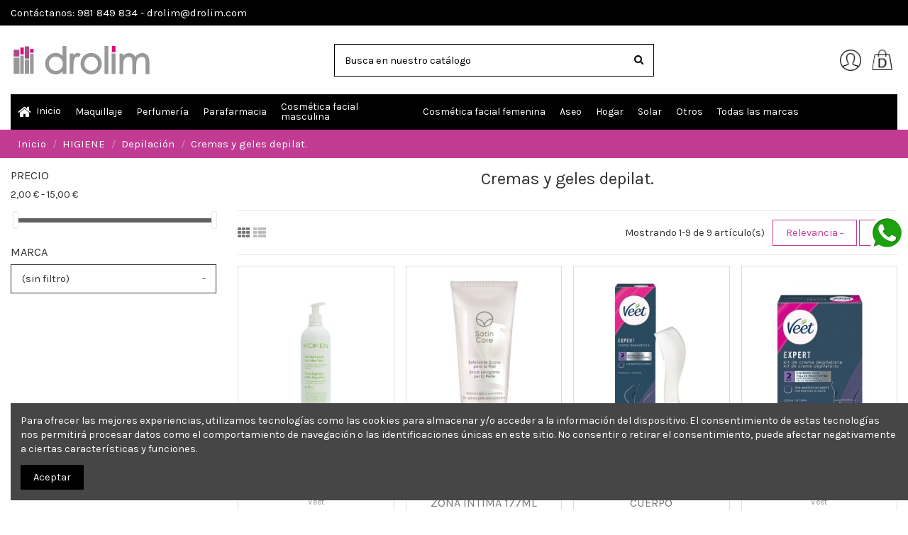

--- FILE ---
content_type: text/html; charset=utf-8
request_url: https://drolim.com/125-cremas-y-geles-depilat
body_size: 566054
content:
<!doctype html>
<html lang="es">

<head>
    
        
  <meta charset="utf-8">


  <meta http-equiv="x-ua-compatible" content="ie=edge">



  


  
  



  <title>Cremas y geles depilat.</title>
  
    
  
  
    <link rel="preconnect" href="https://fonts.googleapis.com">
<link rel="preconnect" href="https://fonts.gstatic.com" crossorigin>

  
  <meta name="description" content="">
  <meta name="keywords" content="">
    
      <link rel="canonical" href="https://drolim.com/125-cremas-y-geles-depilat">
    

  
      

  
     <script type="application/ld+json">
 {
   "@context": "https://schema.org",
   "@type": "Organization",
   "name" : "Drolim",
   "url" : "https://drolim.com/"
       ,"logo": {
       "@type": "ImageObject",
       "url":"https://drolim.com/img/logo-1744385202.svg"
     }
    }
</script>

<script type="application/ld+json">
  {
    "@context": "https://schema.org",
    "@type": "WebPage",
    "isPartOf": {
      "@type": "WebSite",
      "url":  "https://drolim.com/",
      "name": "Drolim"
    },
    "name": "Cremas y geles depilat.",
    "url":  "https://drolim.com/125-cremas-y-geles-depilat"
  }
</script>


  <script type="application/ld+json">
    {
      "@context": "https://schema.org",
      "@type": "BreadcrumbList",
      "itemListElement": [
                  {
            "@type": "ListItem",
            "position": 1,
            "name": "Inicio",
            "item": "https://drolim.com/"
          },              {
            "@type": "ListItem",
            "position": 2,
            "name": "HIGIENE",
            "item": "https://drolim.com/923-higiene"
          },              {
            "@type": "ListItem",
            "position": 3,
            "name": "Depilación",
            "item": "https://drolim.com/123-depilacion"
          },              {
            "@type": "ListItem",
            "position": 4,
            "name": "Cremas y geles depilat.",
            "item": "https://drolim.com/125-cremas-y-geles-depilat"
          }          ]
    }
  </script>


  

  
    <script type="application/ld+json">
  {
    "@context": "https://schema.org",
    "@type": "ItemList",
    "itemListElement": [
            {
        "@type": "ListItem",
        "position": 1,
        "name": "GEL POST DEPILACION CON ALOE VERA 500 ML",
        "url": "https://drolim.com/aceites-hidratantes/25896-gel-post-depilacion-con-aloe-vera-500-ml-4255940000009.html"
      },          {
        "@type": "ListItem",
        "position": 2,
        "name": "GILLETTE WOMAN VENUS SATIN CARE EXFOLIANTE 177ML ZONA INTIMA 177ML",
        "url": "https://drolim.com/depilacion/24950-gillette-woman-venus-satin-care-exfoliante-177ml-zona-intima-177ml-8700216073561.html"
      },          {
        "@type": "ListItem",
        "position": 3,
        "name": "VEET CREMA DEPILATORIA EXPERT 200ML PIERNAS Y CUERPO",
        "url": "https://drolim.com/cremas-y-geles-depilat/24755-veet-crema-depilatoria-expert-200ml-piernas-y-cuerpo-8428076006276.html"
      },          {
        "@type": "ListItem",
        "position": 4,
        "name": "VEET EXPERT KIT DE CREMA DEPILATORIA PARA LA ZONA INTIMA",
        "url": "https://drolim.com/cremas-y-geles-depilat/24753-veet-expert-kit-de-crema-depilatoria-para-la-zona-intima-8428076006269.html"
      },          {
        "@type": "ListItem",
        "position": 5,
        "name": "BODY NATUR DEPILACION CREMA CORPORAL PIEL SENSIBLE 200 ML",
        "url": "https://drolim.com/cremas-y-geles-depilat/20465-body-natur-crema-depilatoria-corporal-piel-sensible-200ml-8414719407081.html"
      },          {
        "@type": "ListItem",
        "position": 6,
        "name": "DAEN CREMA DEPILATORIA CORPORAL PIEL SENSIBLE ROSA MOSQUETA 125 ML",
        "url": "https://drolim.com/cremas-y-geles-depilat/15738-daen-crema-depilatoria-piel-sensible-rosa-mosqueta-125ml-8412685112114.html"
      },          {
        "@type": "ListItem",
        "position": 7,
        "name": "DAEN CREMA DEPILATORIA CORPORAL PIEL NORMAL ALOE VERA 125 ML",
        "url": "https://drolim.com/cremas-y-geles-depilat/15743-daen-crema-depilatoria-corporal-piel-normal-125ml-8412685112121.html"
      },          {
        "@type": "ListItem",
        "position": 8,
        "name": "VEET CREMA DEPILATORIA 200 ML (PIEL SENSIBLE)",
        "url": "https://drolim.com/cremas-y-geles-depilat/14574-veet-crema-depilatoria-piel-sensible-200ml-8410104274160.html"
      },          {
        "@type": "ListItem",
        "position": 9,
        "name": "VEET ACEITE MILAGROSO PRE &amp; POST DEPILACION 100ML",
        "url": "https://drolim.com/aceites-hidratantes/23701-veet-aceite-milagroso-pre-post-depilacion-100ml-8428076003497.html"
      }        ]
  }
</script>


  
    
  



    <meta property="og:title" content="Cremas y geles depilat."/>
    <meta property="og:url" content="https://drolim.com/125-cremas-y-geles-depilat"/>
    <meta property="og:site_name" content="Drolim"/>
    <meta property="og:description" content="">
    <meta property="og:type" content="website">


            
          <meta property="og:image" content="https://drolim.com/img/logo-1744385202.svg" />
    
    





      <meta name="viewport" content="initial-scale=1,user-scalable=no,maximum-scale=1,width=device-width">
  




  <link rel="icon" type="image/vnd.microsoft.icon" href="https://drolim.com/img/favicon.ico?1744385202">
  <link rel="shortcut icon" type="image/x-icon" href="https://drolim.com/img/favicon.ico?1744385202">
    




    <link rel="stylesheet" href="https://drolim.com/themes/warehouse/assets/cache/theme-2650fd1237.css" type="text/css" media="all">




<link rel="preload" as="font"
      href="https://drolim.com/themes/warehouse/assets/css/font-awesome/fonts/fontawesome-webfont.woff?v=4.7.0"
      type="font/woff" crossorigin="anonymous">
<link rel="preload" as="font"
      href="https://drolim.com/themes/warehouse/assets/css/font-awesome/fonts/fontawesome-webfont.woff2?v=4.7.0"
      type="font/woff2" crossorigin="anonymous">


<link  rel="preload stylesheet"  as="style" href="https://drolim.com/themes/warehouse/assets/css/font-awesome/css/font-awesome-preload.css"
       type="text/css" crossorigin="anonymous">





  

  <script>
        var elementorFrontendConfig = {"isEditMode":"","stretchedSectionContainer":"","instagramToken":"","is_rtl":false,"ajax_csfr_token_url":"https:\/\/drolim.com\/module\/iqitelementor\/Actions?process=handleCsfrToken&ajax=1"};
        var iqitTheme = {"rm_sticky":"down","rm_breakpoint":0,"op_preloader":"pre","cart_style":"floating","cart_confirmation":"modal","h_layout":"2","f_fixed":"","f_layout":"3","h_absolute":"0","h_sticky":"menu","hw_width":"inherit","mm_content":"panel","hm_submenu_width":"default","h_search_type":"full","pl_lazyload":true,"pl_infinity":false,"pl_rollover":true,"pl_crsl_autoplay":false,"pl_slider_ld":4,"pl_slider_d":3,"pl_slider_t":2,"pl_slider_p":2,"pp_thumbs":"bottom","pp_zoom":"modalzoom","pp_image_layout":"carousel","pp_tabs":"tabh","pl_grid_qty":true};
        var iqitcountdown_days = "d.";
        var iqitextendedproduct = {"speed":"70","hook":"modal"};
        var iqitfdc_from = 35;
        var iqitmegamenu = {"sticky":"false","containerSelector":"#wrapper > .container"};
        var iqitwishlist = {"nbProducts":0};
        var prestashop = {"cart":{"products":[],"totals":{"total":{"type":"total","label":"Total","amount":0,"value":"0,00\u00a0\u20ac"},"total_including_tax":{"type":"total","label":"Total (impuestos incl.)","amount":0,"value":"0,00\u00a0\u20ac"},"total_excluding_tax":{"type":"total","label":"Total (impuestos excl.)","amount":0,"value":"0,00\u00a0\u20ac"}},"subtotals":{"products":{"type":"products","label":"Subtotal","amount":0,"value":"0,00\u00a0\u20ac"},"discounts":null,"shipping":{"type":"shipping","label":"Transporte","amount":0,"value":""},"tax":null},"products_count":0,"summary_string":"0 art\u00edculos","vouchers":{"allowed":1,"added":[]},"discounts":[],"minimalPurchase":0,"minimalPurchaseRequired":""},"currency":{"id":1,"name":"Euro","iso_code":"EUR","iso_code_num":"978","sign":"\u20ac"},"customer":{"lastname":null,"firstname":null,"email":null,"birthday":null,"newsletter":null,"newsletter_date_add":null,"optin":null,"website":null,"company":null,"siret":null,"ape":null,"is_logged":false,"gender":{"type":null,"name":null},"addresses":[]},"country":{"id_zone":"1","id_currency":"0","call_prefix":"34","iso_code":"ES","active":"1","contains_states":"1","need_identification_number":"0","need_zip_code":"1","zip_code_format":"NNNNN","display_tax_label":"1","name":"Espa\u00f1a","id":6},"language":{"name":"Espa\u00f1ol (Spanish)","iso_code":"es","locale":"es-ES","language_code":"es","active":"1","is_rtl":"0","date_format_lite":"d\/m\/Y","date_format_full":"d\/m\/Y H:i:s","id":1},"page":{"title":"","canonical":"https:\/\/drolim.com\/125-cremas-y-geles-depilat","meta":{"title":"Cremas y geles depilat.","description":"","keywords":"","robots":"index"},"page_name":"category","body_classes":{"lang-es":true,"lang-rtl":false,"country-ES":true,"currency-EUR":true,"layout-left-column":true,"page-category":true,"tax-display-enabled":true,"page-customer-account":false,"category-id-125":true,"category-Cremas y geles depilat.":true,"category-id-parent-123":true,"category-depth-level-4":true},"admin_notifications":[],"password-policy":{"feedbacks":{"0":"Muy d\u00e9bil","1":"D\u00e9bil","2":"Promedio","3":"Fuerte","4":"Muy fuerte","Straight rows of keys are easy to guess":"Una serie seguida de teclas de la misma fila es f\u00e1cil de adivinar","Short keyboard patterns are easy to guess":"Los patrones de teclado cortos son f\u00e1ciles de adivinar","Use a longer keyboard pattern with more turns":"Usa un patr\u00f3n de teclado m\u00e1s largo y con m\u00e1s giros","Repeats like \"aaa\" are easy to guess":"Las repeticiones como \u00abaaa\u00bb son f\u00e1ciles de adivinar","Repeats like \"abcabcabc\" are only slightly harder to guess than \"abc\"":"Las repeticiones como \"abcabcabc\" son solo un poco m\u00e1s dif\u00edciles de adivinar que \"abc\"","Sequences like abc or 6543 are easy to guess":"Las secuencias como \"abc\" o \"6543\" son f\u00e1ciles de adivinar","Recent years are easy to guess":"Los a\u00f1os recientes son f\u00e1ciles de adivinar","Dates are often easy to guess":"Las fechas suelen ser f\u00e1ciles de adivinar","This is a top-10 common password":"Esta es una de las 10 contrase\u00f1as m\u00e1s comunes","This is a top-100 common password":"Esta es una de las 100 contrase\u00f1as m\u00e1s comunes","This is a very common password":"Esta contrase\u00f1a es muy com\u00fan","This is similar to a commonly used password":"Esta contrase\u00f1a es similar a otras contrase\u00f1as muy usadas","A word by itself is easy to guess":"Una palabra que por s\u00ed misma es f\u00e1cil de adivinar","Names and surnames by themselves are easy to guess":"Los nombres y apellidos completos son f\u00e1ciles de adivinar","Common names and surnames are easy to guess":"Los nombres comunes y los apellidos son f\u00e1ciles de adivinar","Use a few words, avoid common phrases":"Usa varias palabras, evita frases comunes","No need for symbols, digits, or uppercase letters":"No se necesitan s\u00edmbolos, d\u00edgitos o letras may\u00fasculas","Avoid repeated words and characters":"Evita repetir palabras y caracteres","Avoid sequences":"Evita secuencias","Avoid recent years":"Evita a\u00f1os recientes","Avoid years that are associated with you":"Evita a\u00f1os que puedan asociarse contigo","Avoid dates and years that are associated with you":"Evita a\u00f1os y fechas que puedan asociarse contigo","Capitalization doesn't help very much":"Las may\u00fasculas no ayudan mucho","All-uppercase is almost as easy to guess as all-lowercase":"Todo en may\u00fasculas es casi tan f\u00e1cil de adivinar como en min\u00fasculas","Reversed words aren't much harder to guess":"Las palabras invertidas no son mucho m\u00e1s dif\u00edciles de adivinar","Predictable substitutions like '@' instead of 'a' don't help very much":"Las sustituciones predecibles como usar \"@\" en lugar de \"a\" no ayudan mucho","Add another word or two. Uncommon words are better.":"A\u00f1ade una o dos palabras m\u00e1s. Es mejor usar palabras poco habituales."}}},"shop":{"name":"Drolim","logo":"https:\/\/drolim.com\/img\/logo-1744385202.svg","stores_icon":"https:\/\/drolim.com\/img\/logo_stores.png","favicon":"https:\/\/drolim.com\/img\/favicon.ico"},"core_js_public_path":"\/themes\/","urls":{"base_url":"https:\/\/drolim.com\/","current_url":"https:\/\/drolim.com\/125-cremas-y-geles-depilat","shop_domain_url":"https:\/\/drolim.com","img_ps_url":"https:\/\/drolim.com\/img\/","img_cat_url":"https:\/\/drolim.com\/img\/c\/","img_lang_url":"https:\/\/drolim.com\/img\/l\/","img_prod_url":"https:\/\/drolim.com\/img\/p\/","img_manu_url":"https:\/\/drolim.com\/img\/m\/","img_sup_url":"https:\/\/drolim.com\/img\/su\/","img_ship_url":"https:\/\/drolim.com\/img\/s\/","img_store_url":"https:\/\/drolim.com\/img\/st\/","img_col_url":"https:\/\/drolim.com\/img\/co\/","img_url":"https:\/\/drolim.com\/themes\/warehouse\/assets\/img\/","css_url":"https:\/\/drolim.com\/themes\/warehouse\/assets\/css\/","js_url":"https:\/\/drolim.com\/themes\/warehouse\/assets\/js\/","pic_url":"https:\/\/drolim.com\/upload\/","theme_assets":"https:\/\/drolim.com\/themes\/warehouse\/assets\/","theme_dir":"https:\/\/drolim.com\/themes\/warehouse\/","pages":{"address":"https:\/\/drolim.com\/direccion","addresses":"https:\/\/drolim.com\/direcciones","authentication":"https:\/\/drolim.com\/login","manufacturer":"https:\/\/drolim.com\/manufacturers","cart":"https:\/\/drolim.com\/carro","category":"https:\/\/drolim.com\/index.php?controller=category","cms":"https:\/\/drolim.com\/index.php?controller=cms","contact":"https:\/\/drolim.com\/contacto","discount":"https:\/\/drolim.com\/discount","guest_tracking":"https:\/\/drolim.com\/guest-tracking","history":"https:\/\/drolim.com\/order-history","identity":"https:\/\/drolim.com\/identity","index":"https:\/\/drolim.com\/","my_account":"https:\/\/drolim.com\/mi-cuenta","order_confirmation":"https:\/\/drolim.com\/order-confirmation","order_detail":"https:\/\/drolim.com\/index.php?controller=order-detail","order_follow":"https:\/\/drolim.com\/order-follow","order":"https:\/\/drolim.com\/order","order_return":"https:\/\/drolim.com\/index.php?controller=order-return","order_slip":"https:\/\/drolim.com\/credit-slip","pagenotfound":"https:\/\/drolim.com\/pagina-no-encontrada","password":"https:\/\/drolim.com\/olvidaste-tu-contrasena","pdf_invoice":"https:\/\/drolim.com\/index.php?controller=pdf-invoice","pdf_order_return":"https:\/\/drolim.com\/index.php?controller=pdf-order-return","pdf_order_slip":"https:\/\/drolim.com\/index.php?controller=pdf-order-slip","prices_drop":"https:\/\/drolim.com\/precios-reebajados","product":"https:\/\/drolim.com\/index.php?controller=product","registration":"https:\/\/drolim.com\/index.php?controller=registration","search":"https:\/\/drolim.com\/search","sitemap":"https:\/\/drolim.com\/mapa-web","stores":"https:\/\/drolim.com\/tiendas","supplier":"https:\/\/drolim.com\/proveedores","new_products":"https:\/\/drolim.com\/novedades","brands":"https:\/\/drolim.com\/manufacturers","register":"https:\/\/drolim.com\/index.php?controller=registration","order_login":"https:\/\/drolim.com\/order?login=1"},"alternative_langs":[],"actions":{"logout":"https:\/\/drolim.com\/?mylogout="},"no_picture_image":{"bySize":{"small_default":{"url":"https:\/\/drolim.com\/img\/p\/es-default-small_default.jpg","width":98,"height":127},"cart_default":{"url":"https:\/\/drolim.com\/img\/p\/es-default-cart_default.jpg","width":125,"height":162},"home_default":{"url":"https:\/\/drolim.com\/img\/p\/es-default-home_default.jpg","width":236,"height":305},"large_default":{"url":"https:\/\/drolim.com\/img\/p\/es-default-large_default.jpg","width":381,"height":492},"medium_default":{"url":"https:\/\/drolim.com\/img\/p\/es-default-medium_default.jpg","width":452,"height":584},"thickbox_default":{"url":"https:\/\/drolim.com\/img\/p\/es-default-thickbox_default.jpg","width":1100,"height":1422}},"small":{"url":"https:\/\/drolim.com\/img\/p\/es-default-small_default.jpg","width":98,"height":127},"medium":{"url":"https:\/\/drolim.com\/img\/p\/es-default-large_default.jpg","width":381,"height":492},"large":{"url":"https:\/\/drolim.com\/img\/p\/es-default-thickbox_default.jpg","width":1100,"height":1422},"legend":""}},"configuration":{"display_taxes_label":true,"display_prices_tax_incl":true,"is_catalog":false,"show_prices":true,"opt_in":{"partner":true},"quantity_discount":{"type":"price","label":"Precio"},"voucher_enabled":1,"return_enabled":0},"field_required":[],"breadcrumb":{"links":[{"title":"Inicio","url":"https:\/\/drolim.com\/"},{"title":"HIGIENE","url":"https:\/\/drolim.com\/923-higiene"},{"title":"Depilaci\u00f3n","url":"https:\/\/drolim.com\/123-depilacion"},{"title":"Cremas y geles depilat.","url":"https:\/\/drolim.com\/125-cremas-y-geles-depilat"}],"count":4},"link":{"protocol_link":"https:\/\/","protocol_content":"https:\/\/"},"time":1769103319,"static_token":"5a27edd163136cdf2c4b97f8728c7e0a","token":"154b1a8426aebf55c8f6389b5938456e","debug":false};
        var prestashopFacebookAjaxController = "https:\/\/drolim.com\/module\/ps_facebook\/Ajax";
        var psemailsubscription_subscription = "https:\/\/drolim.com\/module\/ps_emailsubscription\/subscription";
      </script>



  <script async src="https://www.googletagmanager.com/gtag/js?id=G-86G2RP5MWN"></script>
<script>
  window.dataLayer = window.dataLayer || [];
  function gtag(){dataLayer.push(arguments);}
  gtag('js', new Date());
  gtag(
    'config',
    'G-86G2RP5MWN',
    {
      'debug_mode':false
                      }
  );
</script>

<style>.ets_mm_megamenu .mm_menus_li .h4,
.ets_mm_megamenu .mm_menus_li .h5,
.ets_mm_megamenu .mm_menus_li .h6,
.ets_mm_megamenu .mm_menus_li .h1,
.ets_mm_megamenu .mm_menus_li .h2,
.ets_mm_megamenu .mm_menus_li .h3,
.ets_mm_megamenu .mm_menus_li .h4 *:not(i),
.ets_mm_megamenu .mm_menus_li .h5 *:not(i),
.ets_mm_megamenu .mm_menus_li .h6 *:not(i),
.ets_mm_megamenu .mm_menus_li .h1 *:not(i),
.ets_mm_megamenu .mm_menus_li .h2 *:not(i),
.ets_mm_megamenu .mm_menus_li .h3 *:not(i),
.ets_mm_megamenu .mm_menus_li > a{
    font-family: inherit;
}
.ets_mm_megamenu *:not(.fa):not(i){
    font-family: inherit;
}

.ets_mm_block *{
    font-size: 14px;
}    

@media (min-width: 768px){
/*layout 1*/
    .ets_mm_megamenu.layout_layout1{
        background: ;
    }
    .layout_layout1 .ets_mm_megamenu_content{
      background: linear-gradient(#FFFFFF, #F2F2F2) repeat scroll 0 0 rgba(0, 0, 0, 0);
      background: -webkit-linear-gradient(#FFFFFF, #F2F2F2) repeat scroll 0 0 rgba(0, 0, 0, 0);
      background: -o-linear-gradient(#FFFFFF, #F2F2F2) repeat scroll 0 0 rgba(0, 0, 0, 0);
    }
    .ets_mm_megamenu.layout_layout1:not(.ybc_vertical_menu) .mm_menus_ul{
         background: ;
    }

    #header .layout_layout1:not(.ybc_vertical_menu) .mm_menus_li > a,
    .layout_layout1 .ybc-menu-vertical-button,
    .layout_layout1 .mm_extra_item *{
        color: #484848
    }
    .layout_layout1 .ybc-menu-vertical-button .ybc-menu-button-toggle_icon_default .icon-bar{
        background-color: #484848
    }
    .layout_layout1:not(.click_open_submenu) .mm_menus_li:hover > a,
    .layout_layout1.click_open_submenu .mm_menus_li.open_li > a,
    .layout_layout1 .mm_menus_li.active > a,
    #header .layout_layout1:not(.click_open_submenu) .mm_menus_li:hover > a,
    #header .layout_layout1.click_open_submenu .mm_menus_li.open_li > a,
    #header .layout_layout1 .mm_menus_li.menu_hover > a,
    .layout_layout1:hover .ybc-menu-vertical-button,
    .layout_layout1 .mm_extra_item button[type="submit"]:hover i,
    #header .layout_layout1 .mm_menus_li.active > a{
        color: #c13b93 ;
    }
    
    .layout_layout1:not(.ybc_vertical_menu):not(.click_open_submenu) .mm_menus_li > a:before,
    .layout_layout1:not(.ybc_vertical_menu).click_open_submenu .mm_menus_li.open_li > a:before,
    .layout_layout1.ybc_vertical_menu:hover .ybc-menu-vertical-button:before,
    .layout_layout1:hover .ybc-menu-vertical-button .ybc-menu-button-toggle_icon_default .icon-bar,
    .ybc-menu-vertical-button.layout_layout1:hover{background-color: #c13b93 ;}
    
    .layout_layout1:not(.ybc_vertical_menu):not(.click_open_submenu) .mm_menus_li:hover > a,
    .layout_layout1:not(.ybc_vertical_menu).click_open_submenu .mm_menus_li.open_li > a,
    .layout_layout1:not(.ybc_vertical_menu) .mm_menus_li.menu_hover > a,
    .ets_mm_megamenu.layout_layout1.ybc_vertical_menu:hover,
    #header .layout_layout1:not(.ybc_vertical_menu):not(.click_open_submenu) .mm_menus_li:hover > a,
    #header .layout_layout1:not(.ybc_vertical_menu).click_open_submenu .mm_menus_li.open_li > a,
    #header .layout_layout1:not(.ybc_vertical_menu) .mm_menus_li.menu_hover > a,
    .ets_mm_megamenu.layout_layout1.ybc_vertical_menu:hover{
        background: #ffffff;
    }
    
    .layout_layout1.ets_mm_megamenu .mm_columns_ul,
    .layout_layout1.ybc_vertical_menu .mm_menus_ul{
        background-color: #ffffff;
    }
    #header .layout_layout1 .ets_mm_block_content a,
    #header .layout_layout1 .ets_mm_block_content p,
    .layout_layout1.ybc_vertical_menu .mm_menus_li > a,
    #header .layout_layout1.ybc_vertical_menu .mm_menus_li > a{
        color: #414141;
    }
    
    .layout_layout1 .mm_columns_ul .h1,
    .layout_layout1 .mm_columns_ul .h2,
    .layout_layout1 .mm_columns_ul .h3,
    .layout_layout1 .mm_columns_ul .h4,
    .layout_layout1 .mm_columns_ul .h5,
    .layout_layout1 .mm_columns_ul .h6,
    .layout_layout1 .mm_columns_ul .ets_mm_block > .h1 a,
    .layout_layout1 .mm_columns_ul .ets_mm_block > .h2 a,
    .layout_layout1 .mm_columns_ul .ets_mm_block > .h3 a,
    .layout_layout1 .mm_columns_ul .ets_mm_block > .h4 a,
    .layout_layout1 .mm_columns_ul .ets_mm_block > .h5 a,
    .layout_layout1 .mm_columns_ul .ets_mm_block > .h6 a,
    #header .layout_layout1 .mm_columns_ul .ets_mm_block > .h1 a,
    #header .layout_layout1 .mm_columns_ul .ets_mm_block > .h2 a,
    #header .layout_layout1 .mm_columns_ul .ets_mm_block > .h3 a,
    #header .layout_layout1 .mm_columns_ul .ets_mm_block > .h4 a,
    #header .layout_layout1 .mm_columns_ul .ets_mm_block > .h5 a,
    #header .layout_layout1 .mm_columns_ul .ets_mm_block > .h6 a,
    .layout_layout1 .mm_columns_ul .h1,
    .layout_layout1 .mm_columns_ul .h2,
    .layout_layout1 .mm_columns_ul .h3,
    .layout_layout1 .mm_columns_ul .h4,
    .layout_layout1 .mm_columns_ul .h5,
    .layout_layout1 .mm_columns_ul .h6{
        color: #414141;
    }
    
    
    .layout_layout1 li:hover > a,
    .layout_layout1 li > a:hover,
    .layout_layout1 .mm_tabs_li.open .mm_tab_toggle_title,
    .layout_layout1 .mm_tabs_li.open .mm_tab_toggle_title a,
    .layout_layout1 .mm_tabs_li:hover .mm_tab_toggle_title,
    .layout_layout1 .mm_tabs_li:hover .mm_tab_toggle_title a,
    #header .layout_layout1 .mm_tabs_li.open .mm_tab_toggle_title,
    #header .layout_layout1 .mm_tabs_li.open .mm_tab_toggle_title a,
    #header .layout_layout1 .mm_tabs_li:hover .mm_tab_toggle_title,
    #header .layout_layout1 .mm_tabs_li:hover .mm_tab_toggle_title a,
    .layout_layout1.ybc_vertical_menu .mm_menus_li > a,
    #header .layout_layout1 li:hover > a,
    .layout_layout1.ybc_vertical_menu:not(.click_open_submenu) .mm_menus_li:hover > a,
    .layout_layout1.ybc_vertical_menu.click_open_submenu .mm_menus_li.open_li > a,
    #header .layout_layout1.ybc_vertical_menu:not(.click_open_submenu) .mm_menus_li:hover > a,
    #header .layout_layout1.ybc_vertical_menu.click_open_submenu .mm_menus_li.open_li > a,
    #header .layout_layout1 .mm_columns_ul .mm_block_type_product .product-title > a:hover,
    #header .layout_layout1 li > a:hover{color: #ec4249;}
    
    
/*end layout 1*/
    
    
    /*layout 2*/
    .ets_mm_megamenu.layout_layout2{
        background-color: #c13b93 ;
    }
    
    #header .layout_layout2:not(.ybc_vertical_menu) .mm_menus_li > a,
    .layout_layout2 .ybc-menu-vertical-button,
    .layout_layout2 .mm_extra_item *{
        color: #ffffff
    }
    .layout_layout2 .ybc-menu-vertical-button .ybc-menu-button-toggle_icon_default .icon-bar{
        background-color: #ffffff
    }
    .layout_layout2:not(.ybc_vertical_menu):not(.click_open_submenu) .mm_menus_li:hover > a,
    .layout_layout2:not(.ybc_vertical_menu).click_open_submenu .mm_menus_li.open_li > a,
    .layout_layout2:not(.ybc_vertical_menu) .mm_menus_li.active > a,
    #header .layout_layout2:not(.ybc_vertical_menu):not(.click_open_submenu) .mm_menus_li:hover > a,
    #header .layout_layout2:not(.ybc_vertical_menu).click_open_submenu .mm_menus_li.open_li > a,
    .layout_layout2:hover .ybc-menu-vertical-button,
    .layout_layout2 .mm_extra_item button[type="submit"]:hover i,
    #header .layout_layout2:not(.ybc_vertical_menu) .mm_menus_li.active > a{color: #ffffff;}
    
    .layout_layout2:hover .ybc-menu-vertical-button .ybc-menu-button-toggle_icon_default .icon-bar{
        background-color: #ffffff;
    }
    .layout_layout2:not(.ybc_vertical_menu):not(.click_open_submenu) .mm_menus_li:hover > a,
    .layout_layout2:not(.ybc_vertical_menu).click_open_submenu .mm_menus_li.open_li > a,
    #header .layout_layout2:not(.ybc_vertical_menu):not(.click_open_submenu) .mm_menus_li:hover > a,
    #header .layout_layout2:not(.ybc_vertical_menu).click_open_submenu .mm_menus_li.open_li > a,
    .ets_mm_megamenu.layout_layout2.ybc_vertical_menu:hover{
        background-color: #50b4df;
    }
    
    .layout_layout2.ets_mm_megamenu .mm_columns_ul,
    .layout_layout2.ybc_vertical_menu .mm_menus_ul{
        background-color: #ffffff;
    }
    #header .layout_layout2 .ets_mm_block_content a,
    .layout_layout2.ybc_vertical_menu .mm_menus_li > a,
    #header .layout_layout2.ybc_vertical_menu .mm_menus_li > a,
    #header .layout_layout2 .ets_mm_block_content p{
        color: #666666;
    }
    
    .layout_layout2 .mm_columns_ul .h1,
    .layout_layout2 .mm_columns_ul .h2,
    .layout_layout2 .mm_columns_ul .h3,
    .layout_layout2 .mm_columns_ul .h4,
    .layout_layout2 .mm_columns_ul .h5,
    .layout_layout2 .mm_columns_ul .h6,
    .layout_layout2 .mm_columns_ul .ets_mm_block > .h1 a,
    .layout_layout2 .mm_columns_ul .ets_mm_block > .h2 a,
    .layout_layout2 .mm_columns_ul .ets_mm_block > .h3 a,
    .layout_layout2 .mm_columns_ul .ets_mm_block > .h4 a,
    .layout_layout2 .mm_columns_ul .ets_mm_block > .h5 a,
    .layout_layout2 .mm_columns_ul .ets_mm_block > .h6 a,
    #header .layout_layout2 .mm_columns_ul .ets_mm_block > .h1 a,
    #header .layout_layout2 .mm_columns_ul .ets_mm_block > .h2 a,
    #header .layout_layout2 .mm_columns_ul .ets_mm_block > .h3 a,
    #header .layout_layout2 .mm_columns_ul .ets_mm_block > .h4 a,
    #header .layout_layout2 .mm_columns_ul .ets_mm_block > .h5 a,
    #header .layout_layout2 .mm_columns_ul .ets_mm_block > .h6 a,
    .layout_layout2 .mm_columns_ul .h1,
    .layout_layout2 .mm_columns_ul .h2,
    .layout_layout2 .mm_columns_ul .h3,
    .layout_layout2 .mm_columns_ul .h4,
    .layout_layout2 .mm_columns_ul .h5,
    .layout_layout2 .mm_columns_ul .h6{
        color: #414141;
    }
    
    
    .layout_layout2 li:hover > a,
    .layout_layout2 li > a:hover,
    .layout_layout2 .mm_tabs_li.open .mm_tab_toggle_title,
    .layout_layout2 .mm_tabs_li.open .mm_tab_toggle_title a,
    .layout_layout2 .mm_tabs_li:hover .mm_tab_toggle_title,
    .layout_layout2 .mm_tabs_li:hover .mm_tab_toggle_title a,
    #header .layout_layout2 .mm_tabs_li.open .mm_tab_toggle_title,
    #header .layout_layout2 .mm_tabs_li.open .mm_tab_toggle_title a,
    #header .layout_layout2 .mm_tabs_li:hover .mm_tab_toggle_title,
    #header .layout_layout2 .mm_tabs_li:hover .mm_tab_toggle_title a,
    #header .layout_layout2 li:hover > a,
    .layout_layout2.ybc_vertical_menu .mm_menus_li > a,
    .layout_layout2.ybc_vertical_menu:not(.click_open_submenu) .mm_menus_li:hover > a,
    .layout_layout2.ybc_vertical_menu.click_open_submenu .mm_menus_li.open_li > a,
    #header .layout_layout2.ybc_vertical_menu:not(.click_open_submenu) .mm_menus_li:hover > a,
    #header .layout_layout2.ybc_vertical_menu.click_open_submenu.open_li .mm_menus_li > a,
    #header .layout_layout2 .mm_columns_ul .mm_block_type_product .product-title > a:hover,
    #header .layout_layout2 li > a:hover{color: #fc4444;}
    
    
    
    /*layout 3*/
    .ets_mm_megamenu.layout_layout3,
    .layout_layout3 .mm_tab_li_content{
        background-color: #c13b93 ;
        
    }
    #header .layout_layout3:not(.ybc_vertical_menu) .mm_menus_li > a,
    .layout_layout3 .ybc-menu-vertical-button,
    .layout_layout3 .mm_extra_item *{
        color: #ffffff
    }
    .layout_layout3 .ybc-menu-vertical-button .ybc-menu-button-toggle_icon_default .icon-bar{
        background-color: #ffffff
    }
    .layout_layout3:not(.click_open_submenu) .mm_menus_li:hover > a,
    .layout_layout3.click_open_submenu .mm_menus_li.open_li > a,
    .layout_layout3 .mm_menus_li.active > a,
    .layout_layout3 .mm_extra_item button[type="submit"]:hover i,
    #header .layout_layout3:not(.click_open_submenu) .mm_menus_li:hover > a,
    #header .layout_layout3.click_open_submenu .mm_menus_li.open_li > a,
    #header .layout_layout3 .mm_menus_li.active > a,
    .layout_layout3:hover .ybc-menu-vertical-button,
    .layout_layout3:hover .ybc-menu-vertical-button .ybc-menu-button-toggle_icon_default .icon-bar{
        color: #ffffff;
    }
    
    .layout_layout3:not(.ybc_vertical_menu):not(.click_open_submenu) .mm_menus_li:hover > a,
    .layout_layout3:not(.ybc_vertical_menu).click_open_submenu .mm_menus_li.open_li > a,
    #header .layout_layout3:not(.ybc_vertical_menu):not(.click_open_submenu) .mm_menus_li:hover > a,
    #header .layout_layout3:not(.ybc_vertical_menu).click_open_submenu .mm_menus_li.open_li > a,
    .ets_mm_megamenu.layout_layout3.ybc_vertical_menu:hover,
    .layout_layout3 .mm_tabs_li.open .mm_columns_contents_ul,
    .layout_layout3 .mm_tabs_li.open .mm_tab_li_content {
        background-color: #c13b93 ;
    }
    .layout_layout3 .mm_tabs_li.open.mm_tabs_has_content .mm_tab_li_content .mm_tab_name::before{
        border-right-color: #c13b93 ;
    }
    .layout_layout3.ets_mm_megamenu .mm_columns_ul,
    .ybc_vertical_menu.layout_layout3 .mm_menus_ul.ets_mn_submenu_full_height .mm_menus_li:hover a::before,
    .layout_layout3.ybc_vertical_menu .mm_menus_ul{
        background-color: #c13b93 ;
        border-color: #c13b93 ;
    }
    #header .layout_layout3 .ets_mm_block_content a,
    #header .layout_layout3 .ets_mm_block_content p,
    .layout_layout3.ybc_vertical_menu .mm_menus_li > a,
    #header .layout_layout3.ybc_vertical_menu .mm_menus_li > a{
        color: #dcdcdc;
    }
    
    .layout_layout3 .mm_columns_ul .h1,
    .layout_layout3 .mm_columns_ul .h2,
    .layout_layout3 .mm_columns_ul .h3,
    .layout_layout3 .mm_columns_ul .h4,
    .layout_layout3 .mm_columns_ul .h5,
    .layout_layout3 .mm_columns_ul .h6,
    .layout_layout3 .mm_columns_ul .ets_mm_block > .h1 a,
    .layout_layout3 .mm_columns_ul .ets_mm_block > .h2 a,
    .layout_layout3 .mm_columns_ul .ets_mm_block > .h3 a,
    .layout_layout3 .mm_columns_ul .ets_mm_block > .h4 a,
    .layout_layout3 .mm_columns_ul .ets_mm_block > .h5 a,
    .layout_layout3 .mm_columns_ul .ets_mm_block > .h6 a,
    #header .layout_layout3 .mm_columns_ul .ets_mm_block > .h1 a,
    #header .layout_layout3 .mm_columns_ul .ets_mm_block > .h2 a,
    #header .layout_layout3 .mm_columns_ul .ets_mm_block > .h3 a,
    #header .layout_layout3 .mm_columns_ul .ets_mm_block > .h4 a,
    #header .layout_layout3 .mm_columns_ul .ets_mm_block > .h5 a,
    #header .layout_layout3 .mm_columns_ul .ets_mm_block > .h6 a,
    .layout_layout3 .mm_columns_ul .h1,
    .layout_layout3 .mm_columns_ul .h2,
    .layout_layout3 .mm_columns_ul .h3,
    .layout_layout3.ybc_vertical_menu:not(.click_open_submenu) .mm_menus_li:hover > a,
    .layout_layout3.ybc_vertical_menu.click_open_submenu .mm_menus_li.open_li > a,
    #header .layout_layout3.ybc_vertical_menu:not(.click_open_submenu) .mm_menus_li:hover > a,
    #header .layout_layout3.ybc_vertical_menu.click_open_submenu .mm_menus_li.open_li > a,
    .layout_layout3 .mm_columns_ul .h4,
    .layout_layout3 .mm_columns_ul .h5,
    .layout_layout3 .mm_columns_ul .h6{
        color: #ffffff;
    }
    
    
    .layout_layout3 li:hover > a,
    .layout_layout3 li > a:hover,
    .layout_layout3 .mm_tabs_li.open .mm_tab_toggle_title,
    .layout_layout3 .mm_tabs_li.open .mm_tab_toggle_title a,
    .layout_layout3 .mm_tabs_li:hover .mm_tab_toggle_title,
    .layout_layout3 .mm_tabs_li:hover .mm_tab_toggle_title a,
    #header .layout_layout3 .mm_tabs_li.open .mm_tab_toggle_title,
    #header .layout_layout3 .mm_tabs_li.open .mm_tab_toggle_title a,
    #header .layout_layout3 .mm_tabs_li:hover .mm_tab_toggle_title,
    #header .layout_layout3 .mm_tabs_li:hover .mm_tab_toggle_title a,
    #header .layout_layout3 li:hover > a,
    #header .layout_layout3 .mm_columns_ul .mm_block_type_product .product-title > a:hover,
    #header .layout_layout3 li > a:hover,
    .layout_layout3.ybc_vertical_menu .mm_menus_li > a,
    .layout_layout3 .has-sub .ets_mm_categories li > a:hover,
    #header .layout_layout3 .has-sub .ets_mm_categories li > a:hover{color: ffffff;}
    
    
    /*layout 4*/
    
    .ets_mm_megamenu.layout_layout4{
        background-color: #ffffff;
    }
    .ets_mm_megamenu.layout_layout4:not(.ybc_vertical_menu) .mm_menus_ul{
         background: #ffffff;
    }

    #header .layout_layout4:not(.ybc_vertical_menu) .mm_menus_li > a,
    .layout_layout4 .ybc-menu-vertical-button,
    .layout_layout4 .mm_extra_item *{
        color: #333333
    }
    .layout_layout4 .ybc-menu-vertical-button .ybc-menu-button-toggle_icon_default .icon-bar{
        background-color: #333333
    }
    
    .layout_layout4:not(.click_open_submenu) .mm_menus_li:hover > a,
    .layout_layout4.click_open_submenu .mm_menus_li.open_li > a,
    .layout_layout4 .mm_menus_li.active > a,
    #header .layout_layout4:not(.click_open_submenu) .mm_menus_li:hover > a,
    #header .layout_layout4.click_open_submenu .mm_menus_li.open_li > a,
    .layout_layout4:hover .ybc-menu-vertical-button,
    #header .layout_layout4 .mm_menus_li.active > a{color: #ffffff;}
    
    .layout_layout4:hover .ybc-menu-vertical-button .ybc-menu-button-toggle_icon_default .icon-bar{
        background-color: #ffffff;
    }
    
    .layout_layout4:not(.ybc_vertical_menu):not(.click_open_submenu) .mm_menus_li:hover > a,
    .layout_layout4:not(.ybc_vertical_menu).click_open_submenu .mm_menus_li.open_li > a,
    .layout_layout4:not(.ybc_vertical_menu) .mm_menus_li.active > a,
    .layout_layout4:not(.ybc_vertical_menu) .mm_menus_li:hover > span, 
    .layout_layout4:not(.ybc_vertical_menu) .mm_menus_li.active > span,
    #header .layout_layout4:not(.ybc_vertical_menu):not(.click_open_submenu) .mm_menus_li:hover > a,
    #header .layout_layout4:not(.ybc_vertical_menu).click_open_submenu .mm_menus_li.open_li > a,
    #header .layout_layout4:not(.ybc_vertical_menu) .mm_menus_li.active > a,
    .layout_layout4:not(.ybc_vertical_menu):not(.click_open_submenu) .mm_menus_li:hover > a,
    .layout_layout4:not(.ybc_vertical_menu).click_open_submenu .mm_menus_li.open_li > a,
    #header .layout_layout4:not(.ybc_vertical_menu):not(.click_open_submenu) .mm_menus_li:hover > a,
    #header .layout_layout4:not(.ybc_vertical_menu).click_open_submenu .mm_menus_li.open_li > a,
    .ets_mm_megamenu.layout_layout4.ybc_vertical_menu:hover,
    #header .layout_layout4 .mm_menus_li:hover > span, 
    #header .layout_layout4 .mm_menus_li.active > span{
        background-color: #c13b93 ;
    }
    .layout_layout4 .ets_mm_megamenu_content {
      border-bottom-color: #c13b93 ;
    }
    
    .layout_layout4.ets_mm_megamenu .mm_columns_ul,
    .ybc_vertical_menu.layout_layout4 .mm_menus_ul .mm_menus_li:hover a::before,
    .layout_layout4.ybc_vertical_menu .mm_menus_ul{
        background-color: #ffffff;
    }
    #header .layout_layout4 .ets_mm_block_content a,
    .layout_layout4.ybc_vertical_menu .mm_menus_li > a,
    #header .layout_layout4.ybc_vertical_menu .mm_menus_li > a,
    #header .layout_layout4 .ets_mm_block_content p{
        color: #666666;
    }
    
    .layout_layout4 .mm_columns_ul .h1,
    .layout_layout4 .mm_columns_ul .h2,
    .layout_layout4 .mm_columns_ul .h3,
    .layout_layout4 .mm_columns_ul .h4,
    .layout_layout4 .mm_columns_ul .h5,
    .layout_layout4 .mm_columns_ul .h6,
    .layout_layout4 .mm_columns_ul .ets_mm_block > .h1 a,
    .layout_layout4 .mm_columns_ul .ets_mm_block > .h2 a,
    .layout_layout4 .mm_columns_ul .ets_mm_block > .h3 a,
    .layout_layout4 .mm_columns_ul .ets_mm_block > .h4 a,
    .layout_layout4 .mm_columns_ul .ets_mm_block > .h5 a,
    .layout_layout4 .mm_columns_ul .ets_mm_block > .h6 a,
    #header .layout_layout4 .mm_columns_ul .ets_mm_block > .h1 a,
    #header .layout_layout4 .mm_columns_ul .ets_mm_block > .h2 a,
    #header .layout_layout4 .mm_columns_ul .ets_mm_block > .h3 a,
    #header .layout_layout4 .mm_columns_ul .ets_mm_block > .h4 a,
    #header .layout_layout4 .mm_columns_ul .ets_mm_block > .h5 a,
    #header .layout_layout4 .mm_columns_ul .ets_mm_block > .h6 a,
    .layout_layout4 .mm_columns_ul .h1,
    .layout_layout4 .mm_columns_ul .h2,
    .layout_layout4 .mm_columns_ul .h3,
    .layout_layout4 .mm_columns_ul .h4,
    .layout_layout4 .mm_columns_ul .h5,
    .layout_layout4 .mm_columns_ul .h6{
        color: #414141;
    }
    
    .layout_layout4 li:hover > a,
    .layout_layout4 li > a:hover,
    .layout_layout4 .mm_tabs_li.open .mm_tab_toggle_title,
    .layout_layout4 .mm_tabs_li.open .mm_tab_toggle_title a,
    .layout_layout4 .mm_tabs_li:hover .mm_tab_toggle_title,
    .layout_layout4 .mm_tabs_li:hover .mm_tab_toggle_title a,
    #header .layout_layout4 .mm_tabs_li.open .mm_tab_toggle_title,
    #header .layout_layout4 .mm_tabs_li.open .mm_tab_toggle_title a,
    #header .layout_layout4 .mm_tabs_li:hover .mm_tab_toggle_title,
    #header .layout_layout4 .mm_tabs_li:hover .mm_tab_toggle_title a,
    #header .layout_layout4 li:hover > a,
    .layout_layout4.ybc_vertical_menu .mm_menus_li > a,
    .layout_layout4.ybc_vertical_menu:not(.click_open_submenu) .mm_menus_li:hover > a,
    .layout_layout4.ybc_vertical_menu.click_open_submenu .mm_menus_li.open_li > a,
    #header .layout_layout4.ybc_vertical_menu:not(.click_open_submenu) .mm_menus_li:hover > a,
    #header .layout_layout4.ybc_vertical_menu.click_open_submenu .mm_menus_li.open_li > a,
    #header .layout_layout4 .mm_columns_ul .mm_block_type_product .product-title > a:hover,
    #header .layout_layout4 li > a:hover{color: #c13b93 ;}
    
    /* end layout 4*/
    
    
    
    
    /* Layout 5*/
    .ets_mm_megamenu.layout_layout5{
        background-color: #f6f6f6;
    }
    .ets_mm_megamenu.layout_layout5:not(.ybc_vertical_menu) .mm_menus_ul{
         background: #f6f6f6;
    }
    
    #header .layout_layout5:not(.ybc_vertical_menu) .mm_menus_li > a,
    .layout_layout5 .ybc-menu-vertical-button,
    .layout_layout5 .mm_extra_item *{
        color: #000000
    }
    .layout_layout5 .ybc-menu-vertical-button .ybc-menu-button-toggle_icon_default .icon-bar{
        background-color: #000000
    }
    .layout_layout5:not(.click_open_submenu) .mm_menus_li:hover > a,
    .layout_layout5.click_open_submenu .mm_menus_li.open_li > a,
    .layout_layout5 .mm_menus_li.active > a,
    .layout_layout5 .mm_extra_item button[type="submit"]:hover i,
    #header .layout_layout5:not(.click_open_submenu) .mm_menus_li:hover > a,
    #header .layout_layout5.click_open_submenu .mm_menus_li.open_li > a,
    #header .layout_layout5 .mm_menus_li.active > a,
    .layout_layout5:hover .ybc-menu-vertical-button{
        color: #616161;
    }
    .layout_layout5:hover .ybc-menu-vertical-button .ybc-menu-button-toggle_icon_default .icon-bar{
        background-color: #616161;
    }
    
    .layout_layout5 .mm_menus_li > a:before{background-color: #616161;}
    

    .layout_layout5:not(.ybc_vertical_menu):not(.click_open_submenu) .mm_menus_li:hover > a,
    .layout_layout5:not(.ybc_vertical_menu).click_open_submenu .mm_menus_li.open_li > a,
    #header .layout_layout5:not(.ybc_vertical_menu):not(.click_open_submenu) .mm_menus_li:hover > a,
    #header .layout_layout5:not(.ybc_vertical_menu).click_open_submenu .mm_menus_li.open_li > a,
    .ets_mm_megamenu.layout_layout5.ybc_vertical_menu:hover,
    #header .layout_layout5:not(.click_open_submenu) .mm_menus_li:hover > a,
    #header .layout_layout5.click_open_submenu .mm_menus_li.open_li > a{
        background-color: ;
    }
    
    .layout_layout5.ets_mm_megamenu .mm_columns_ul,
    .ybc_vertical_menu.layout_layout5 .mm_menus_ul .mm_menus_li:hover a::before,
    .layout_layout5.ybc_vertical_menu .mm_menus_ul{
        background-color: #ffffff;
    }
    #header .layout_layout5 .ets_mm_block_content a,
    .layout_layout5.ybc_vertical_menu .mm_menus_li > a,
    #header .layout_layout5.ybc_vertical_menu .mm_menus_li > a,
    #header .layout_layout5 .ets_mm_block_content p{
        color: #313131;
    }
    
    .layout_layout5 .mm_columns_ul .h1,
    .layout_layout5 .mm_columns_ul .h2,
    .layout_layout5 .mm_columns_ul .h3,
    .layout_layout5 .mm_columns_ul .h4,
    .layout_layout5 .mm_columns_ul .h5,
    .layout_layout5 .mm_columns_ul .h6,
    .layout_layout5 .mm_columns_ul .ets_mm_block > .h1 a,
    .layout_layout5 .mm_columns_ul .ets_mm_block > .h2 a,
    .layout_layout5 .mm_columns_ul .ets_mm_block > .h3 a,
    .layout_layout5 .mm_columns_ul .ets_mm_block > .h4 a,
    .layout_layout5 .mm_columns_ul .ets_mm_block > .h5 a,
    .layout_layout5 .mm_columns_ul .ets_mm_block > .h6 a,
    #header .layout_layout5 .mm_columns_ul .ets_mm_block > .h1 a,
    #header .layout_layout5 .mm_columns_ul .ets_mm_block > .h2 a,
    #header .layout_layout5 .mm_columns_ul .ets_mm_block > .h3 a,
    #header .layout_layout5 .mm_columns_ul .ets_mm_block > .h4 a,
    #header .layout_layout5 .mm_columns_ul .ets_mm_block > .h5 a,
    #header .layout_layout5 .mm_columns_ul .ets_mm_block > .h6 a,
    .layout_layout5 .mm_columns_ul .h1,
    .layout_layout5 .mm_columns_ul .h2,
    .layout_layout5 .mm_columns_ul .h3,
    .layout_layout5 .mm_columns_ul .h4,
    .layout_layout5 .mm_columns_ul .h5,
    .layout_layout5 .mm_columns_ul .h6{
        color: #000000;
    }
    
    .layout_layout5 li:hover > a,
    .layout_layout5 li > a:hover,
    .layout_layout5 .mm_tabs_li.open .mm_tab_toggle_title,
    .layout_layout5 .mm_tabs_li.open .mm_tab_toggle_title a,
    .layout_layout5 .mm_tabs_li:hover .mm_tab_toggle_title,
    .layout_layout5 .mm_tabs_li:hover .mm_tab_toggle_title a,
    #header .layout_layout5 .mm_tabs_li.open .mm_tab_toggle_title,
    #header .layout_layout5 .mm_tabs_li.open .mm_tab_toggle_title a,
    #header .layout_layout5 .mm_tabs_li:hover .mm_tab_toggle_title,
    #header .layout_layout5 .mm_tabs_li:hover .mm_tab_toggle_title a,
    .layout_layout5.ybc_vertical_menu .mm_menus_li > a,
    #header .layout_layout5 li:hover > a,
    .layout_layout5.ybc_vertical_menu:not(.click_open_submenu) .mm_menus_li:hover > a,
    .layout_layout5.ybc_vertical_menu.click_open_submenu .mm_menus_li.open_li > a,
    #header .layout_layout5.ybc_vertical_menu:not(.click_open_submenu) .mm_menus_li:hover > a,
    #header .layout_layout5.ybc_vertical_menu.click_open_submenu .mm_menus_li.open_li > a,
    #header .layout_layout5 .mm_columns_ul .mm_block_type_product .product-title > a:hover,
    #header .layout_layout5 li > a:hover{color: #616161;}
    
    /*end layout 5*/
}


@media (max-width: 767px){
    .ybc-menu-vertical-button,
    .transition_floating .close_menu, 
    .transition_full .close_menu{
        background-color: #000000;
        color: #ffffff;
    }
    .transition_floating .close_menu *, 
    .transition_full .close_menu *,
    .ybc-menu-vertical-button .icon-bar{
        color: #ffffff;
    }

    .close_menu .icon-bar,
    .ybc-menu-vertical-button .icon-bar {
      background-color: #ffffff;
    }
    .mm_menus_back_icon{
        border-color: #ffffff;
    }
    
    .layout_layout1:not(.click_open_submenu) .mm_menus_li:hover > a,
    .layout_layout1.click_open_submenu .mm_menus_li.open_li > a,
    .layout_layout1 .mm_menus_li.menu_hover > a,
    #header .layout_layout1 .mm_menus_li.menu_hover > a,
    #header .layout_layout1:not(.click_open_submenu) .mm_menus_li:hover > a,
    #header .layout_layout1.click_open_submenu .mm_menus_li.open_li > a{
        color: #c13b93 ;
    }
    
    
    .layout_layout1:not(.click_open_submenu) .mm_menus_li:hover > a,
    .layout_layout1.click_open_submenu .mm_menus_li.open_li > a,
    .layout_layout1 .mm_menus_li.menu_hover > a,
    #header .layout_layout1 .mm_menus_li.menu_hover > a,
    #header .layout_layout1:not(.click_open_submenu) .mm_menus_li:hover > a,
    #header .layout_layout1.click_open_submenu .mm_menus_li.open_li > a{
        background-color: #ffffff;
    }
    .layout_layout1 li:hover > a,
    .layout_layout1 li > a:hover,
    #header .layout_layout1 li:hover > a,
    #header .layout_layout1 .mm_columns_ul .mm_block_type_product .product-title > a:hover,
    #header .layout_layout1 li > a:hover{
        color: #ec4249;
    }
    
    /*------------------------------------------------------*/
    
    
    .layout_layout2:not(.click_open_submenu) .mm_menus_li:hover > a,
    .layout_layout2.click_open_submenu .mm_menus_li.open_li > a,
    #header .layout_layout2:not(.click_open_submenu) .mm_menus_li:hover > a,
    #header .layout_layout2.click_open_submenu .mm_menus_li.open_li > a
    {color: #ffffff;}
    .layout_layout2 .mm_has_sub.mm_menus_li:hover .arrow::before{
        border-color: #ffffff;
    }
    
    .layout_layout2:not(.click_open_submenu) .mm_menus_li:hover > a,
    .layout_layout2.click_open_submenu .mm_menus_li.open_li > a,
    #header .layout_layout2:not(.click_open_submenu) .mm_menus_li:hover > a,
    #header .layout_layout2.click_open_submenu .mm_menus_li.open_li > a{
        background-color: #50b4df;
    }
    .layout_layout2 li:hover > a,
    .layout_layout2 li > a:hover,
    #header .layout_layout2 li:hover > a,
    #header .layout_layout2 .mm_columns_ul .mm_block_type_product .product-title > a:hover,
    #header .layout_layout2 li > a:hover{color: #fc4444;}
    
    /*------------------------------------------------------*/
    
    

    .layout_layout3:not(.click_open_submenu) .mm_menus_li:hover > a,
    .layout_layout3.click_open_submenu .mm_menus_li.open_li > a,
    #header .layout_layout3:not(.click_open_submenu) .mm_menus_li:hover > a,
    #header .layout_layout3.click_open_submenu .mm_menus_li.open_li > a{
        color: #ffffff;
    }
    .layout_layout3 .mm_has_sub.mm_menus_li:hover .arrow::before{
        border-color: #ffffff;
    }
    
    .layout_layout3:not(.click_open_submenu) .mm_menus_li:hover > a,
    .layout_layout3.click_open_submenu .mm_menus_li.open_li > a,
    #header .layout_layout3:not(.click_open_submenu) .mm_menus_li:hover > a,
    #header .layout_layout3.click_open_submenu .mm_menus_li.open_li > a{
        background-color: #c13b93 ;
    }
    .layout_layout3 li:hover > a,
    .layout_layout3 li > a:hover,
    #header .layout_layout3 li:hover > a,
    #header .layout_layout3 .mm_columns_ul .mm_block_type_product .product-title > a:hover,
    #header .layout_layout3 li > a:hover,
    .layout_layout3 .has-sub .ets_mm_categories li > a:hover,
    #header .layout_layout3 .has-sub .ets_mm_categories li > a:hover{color: ffffff;}
    
    
    
    /*------------------------------------------------------*/
    
    
    .layout_layout4:not(.click_open_submenu) .mm_menus_li:hover > a,
    .layout_layout4.click_open_submenu .mm_menus_li.open_li > a,
    #header .layout_layout4:not(.click_open_submenu) .mm_menus_li:hover > a,
    #header .layout_layout4.click_open_submenu .mm_menus_li.open_li > a{
        color: #ffffff;
    }
    
    .layout_layout4 .mm_has_sub.mm_menus_li:hover .arrow::before{
        border-color: #ffffff;
    }
    
    .layout_layout4:not(.click_open_submenu) .mm_menus_li:hover > a,
    .layout_layout4.click_open_submenu .mm_menus_li.open_li > a,
    #header .layout_layout4:not(.click_open_submenu) .mm_menus_li:hover > a,
    #header .layout_layout4.click_open_submenu .mm_menus_li.open_li > a{
        background-color: #c13b93 ;
    }
    .layout_layout4 li:hover > a,
    .layout_layout4 li > a:hover,
    #header .layout_layout4 li:hover > a,
    #header .layout_layout4 .mm_columns_ul .mm_block_type_product .product-title > a:hover,
    #header .layout_layout4 li > a:hover{color: #c13b93 ;}
    
    
    /*------------------------------------------------------*/
    
    
    .layout_layout5:not(.click_open_submenu) .mm_menus_li:hover > a,
    .layout_layout5.click_open_submenu .mm_menus_li.open_li > a,
    #header .layout_layout5:not(.click_open_submenu) .mm_menus_li:hover > a,
    #header .layout_layout5.click_open_submenu .mm_menus_li.open_li > a{
        color: #616161;
    }

    .layout_layout5 .mm_has_sub.mm_menus_li:hover .arrow::before{
        border-color: #616161;
    }
    
    .layout_layout5:not(.click_open_submenu) .mm_menus_li:hover > a,
    .layout_layout5.click_open_submenu .mm_menus_li.open_li > a,
    #header .layout_layout5:not(.click_open_submenu) .mm_menus_li:hover > a,
    #header .layout_layout5.click_open_submenu .mm_menus_li.open_li > a{
        background-color: ;
    }
    .layout_layout5 li:hover > a,
    .layout_layout5 li > a:hover,
    #header .layout_layout5 li:hover > a,
    #header .layout_layout5 .mm_columns_ul .mm_block_type_product .product-title > a:hover,
    #header .layout_layout5 li > a:hover{color: #616161;}
    
    /*------------------------------------------------------*/
    


}


body .layout_layout1.ets_mm_megamenu::before {
    background-color: #000000;
}

body .layout_layout1.ets_mm_megamenu.bg_submenu::before {
    opacity: 0.5;
}

body .layout_layout2.ets_mm_megamenu::before {
    background-color: #000000;
}

body .layout_layout2.ets_mm_megamenu.bg_submenu::before {
    opacity: 0.5;
}

body .layout_layout3.ets_mm_megamenu::before {
    background-color: #c13b93 ;
}

body .layout_layout3.ets_mm_megamenu.bg_submenu::before {
    opacity: 0.5;
}

body .layout_layout4.ets_mm_megamenu::before {
    background-color: #000000;
}

body .layout_layout4.ets_mm_megamenu.bg_submenu::before {
    opacity: 0.5;
}

body .layout_layout5.ets_mm_megamenu::before {
    background-color: #000000;
}

body .layout_layout5.ets_mm_megamenu.bg_submenu::before {
    opacity: 0.5;
}












</style>
<script type="text/javascript">
    var Days_text = 'Día(s)';
    var Hours_text = 'Hora(s)';
    var Mins_text = 'Minuto(s)';
    var Sec_text = 'Segundo(s)';
</script>
	<script type="text/javascript" src="/modules/facebookpsconnect/views/js/jquery-1.11.0.min.js"></script>
	<script type="text/javascript" src="/modules/facebookpsconnect/views/js/module.js"></script>

<script type="text/javascript">
	// instantiate object
	var fbpsc = fbpsc || new FpcModule('fbpsc');
	// get errors translation
		fbpsc.msgs = {"id":"No ha indicado la ID de la aplicaci\u00f3n","secret":"No ha indicado la contrase\u00f1a de la aplicaci\u00f3n","htmlElement":"No ha indicado el campo del elemento HTML","positionName":"No ha indicado el campo de nombre","padding":"No ha indicado el campo de padding o no es un N\u00daMERO ENTERO","margin":"No ha indicado el campo de margen o no es un N\u00daMERO ENTERO","callback":"No ha indicado la URL de redirecci\u00f3n de la aplicaci\u00f3n","scope":"No ha indicado el campo de alcance de los permisos de la aplicaci\u00f3n","developerKey":"No ha indicado la clave del desarrollador","socialEmail":"No ha indicado su correo electr\u00f3nico","delete":"Eliminar","prefixCode":"Tiene que indicar el prefijo del c\u00f3digo","voucherAmount":"Tiene que indicar el importe del vale","voucherPercent":"Tiene que establecer el porcentaje de descuento del cup\u00f3n","apiType":"Tiene que seleccionar un m\u00e9todo de conexi\u00f3n","defaultText":"Tiene que rellenar el texto predeterminado"};
	
	
	// set URL of admin img
	fbpsc.sImgUrl = '/modules/facebookpsconnect/views/img/';

	// set URL of admin img
	fbpsc.sAdminImgUrl = '/img/admin/';

	// set URL of module's web service
		fbpsc.sWebService = '/modules/facebookpsconnect/ws-facebookpsconnect.php';
	fbpsc.sShortCodeUrl = 'https://drolim.com/module/facebookpsconnect/shortcode';
	

</script>
    <style>
        .seosa_label_hint_19 {
            display: none;
            position: absolute;
            background: #000000;
            color: #ffffff;
            border-radius: 3px;
                            top: 0;
                          right: -10px;
                margin-right: -150px;
                                z-index: 1000;
            opacity: 1;
            width: 150px;
            padding: 5px;
        }
        .seosa_label_hint_19:after {
            border-bottom: solid transparent 7px;
            border-top: solid transparent 7px;
                    border-right: solid #000000 10px;
                    top: 10%;
            content: " ";
            height: 0;
                    right: 100%;
                      position: absolute;
            width: 0;
        }
    </style>
    <style>
        .seosa_label_hint_20 {
            display: none;
            position: absolute;
            background: #ffffff;
            color: #000000;
            border-radius: 3px;
                            top: 0;
                          left: -10px;
                margin-left: -150px;
                                z-index: 1000;
            opacity: 1;
            width: 150px;
            padding: 5px;
        }
        .seosa_label_hint_20:after {
            border-bottom: solid transparent 7px;
            border-top: solid transparent 7px;
                    border-left: solid #ffffff 10px;
                    top: 10%;
            content: " ";
            height: 0;
                    left: 100%;
                      position: absolute;
            width: 0;
        }
    </style>
    <style>
        .seosa_label_hint_21 {
            display: none;
            position: absolute;
            background: 000;
            color: #fff;
            border-radius: 3px;
                            top: 0;
                          right: -10px;
                margin-right: -150px;
                                z-index: 1000;
            opacity: 1;
            width: 150px;
            padding: 5px;
        }
        .seosa_label_hint_21:after {
            border-bottom: solid transparent 7px;
            border-top: solid transparent 7px;
                    border-right: solid 000 10px;
                    top: 10%;
            content: " ";
            height: 0;
                    right: 100%;
                      position: absolute;
            width: 0;
        }
    </style>
    <style>
        .seosa_label_hint_23 {
            display: none;
            position: absolute;
            background: #000000;
            color: #ffffff;
            border-radius: 3px;
                            top: 0;
                          right: -10px;
                margin-right: -150px;
                                z-index: 1000;
            opacity: 1;
            width: 150px;
            padding: 5px;
        }
        .seosa_label_hint_23:after {
            border-bottom: solid transparent 7px;
            border-top: solid transparent 7px;
                    border-right: solid #000000 10px;
                    top: 10%;
            content: " ";
            height: 0;
                    right: 100%;
                      position: absolute;
            width: 0;
        }
    </style>
<style>
    .kboverlaygg {
        width: 100%;
        height: 100%;
        position: fixed;
        background: rgba(0,0,0,0.5);
        z-index: 9;
    }
</style>
<script type="text/javascript">
    var abd_ajax_url = '/index.php?fc=module&module=abandonedcart&controller=cron'; </script>
<!-- related products -->
<script type="text/javascript">
var unselectedmessage = "Please select any Related Product";
var ps_version = parseInt("1");
var currency_sign = "€";
var baseUri = "http://drolim.com/";
var static_token = "5a27edd163136cdf2c4b97f8728c7e0a";
var current_page = "category";
var cart_link = "https://drolim.com/carro";
var script_path = "/modules/relatedproducts/views/js/related_products.js";
var rp_view = "grid";
</script>



    
    
    </head>

<body id="category" class="lang-es country-es currency-eur layout-left-column page-category tax-display-enabled category-id-125 category-cremas-y-geles-depilat category-id-parent-123 category-depth-level-4 body-desktop-header-style-w-2">


    




    


<main id="main-page-content" style="opacity: 0;" >
    
            

    <header id="header" class="desktop-header-style-w-2">
        
            
  <div class="header-banner">
    
  </div>




            <nav class="header-nav">
        <div class="container">
    
        <div class="row justify-content-between">
            <div class="col col-auto col-md left-nav">
                                            <div class="block-iqitlinksmanager block-iqitlinksmanager-5 block-links-inline d-inline-block">
            <ul>
                                                            <li>
                            <a
                                    href=""
                                                                                                    >
                                Contáctanos: 981 849 834 - drolim@drolim.com 
                            </a>
                        </li>
                                                </ul>
        </div>
    
            </div>
            <div class="col col-auto center-nav text-center">
                
             </div>
            <div class="col col-auto col-md right-nav text-right">
                
             </div>
        </div>

                        </div>
            </nav>
        



<div id="desktop-header" class="desktop-header-style-2">
    
            
<div class="header-top">
    <div id="desktop-header-container" class="container">
        <div class="row align-items-center">
                            <div class="col col-auto col-header-left">
                    <div id="desktop_logo">
                        
  <a href="https://drolim.com/">
    <img class="logo img-fluid"
         src="https://drolim.com/img/logo-1744385202.svg"
                  alt="Drolim"
         width=""
         height=""
    >
  </a>

                    </div>
                    
                </div>
                <div class="col col-header-center">
                                        <!-- Block search module TOP -->

<!-- Block search module TOP -->
<div id="search_widget" class="search-widget" data-search-controller-url="https://drolim.com/module/iqitsearch/searchiqit">
    <form method="get" action="https://drolim.com/module/iqitsearch/searchiqit">
        <div class="input-group">
            <input type="text" name="s" value="" data-all-text="Ver todos los resultados"
                   data-blog-text="Publicación de blog"
                   data-product-text="Producto"
                   data-brands-text="Marca"
                   autocomplete="off" autocorrect="off" autocapitalize="off" spellcheck="false"
                   placeholder="Busca en nuestro catálogo" class="form-control form-search-control" />
            <button type="submit" class="search-btn">
                <i class="fa fa-search"></i>
            </button>
        </div>
    </form>
</div>
<!-- /Block search module TOP -->

<!-- /Block search module TOP -->


                    
                </div>
                        <div class="col col-auto col-header-right">
                <div class="row no-gutters justify-content-end">

                    
                                            <div id="header-user-btn" class="col col-auto header-btn-w header-user-btn-w">
            <a id="usuarioicono" href="https://drolim.com/login?back=https%3A%2F%2Fdrolim.com%2F125-cremas-y-geles-depilat"
           title="Acceda a su cuenta de cliente"
           rel="nofollow" class="header-btn header-user-btn">
            <img src="/themes/warehouse/assets/img/iconoInicioSesion.png" alt="Iniciar sesión" class="icon" aria-hidden="true" />
            <span class="title">Iniciar sesión</span>
        </a>
    </div>









                                        

                    

                                            
                                                    <div id="ps-shoppingcart-wrapper" class="col col-auto">
    <div id="ps-shoppingcart"
         class="header-btn-w header-cart-btn-w ps-shoppingcart dropdown">
         <div id="blockcart" class="blockcart cart-preview" data-refresh-url="//drolim.com/module/ps_shoppingcart/ajax">
        <a id="cart-toogle" class="cart-toogle header-btn header-cart-btn" data-toggle="dropdown" data-display="static">
            <div class="cart-icon-wrapper">
            <img src="/themes/warehouse/assets/img/cart.png" alt="Carrito de compras" class="icon" aria-hidden="true" />
           <span class="cart-products-count-btn  d-none">0</span>
        </div>
            <span class="info-wrapper">
            <span class="title">Carrito</span>
            <span class="cart-toggle-details">
            <span class="text-faded cart-separator"> / </span>
                            Vacío
                        </span>
            </span>
        </a>
        <div id="_desktop_blockcart-content" class="dropdown-menu-custom dropdown-menu">
    <div id="blockcart-content" class="blockcart-content" >
        <div class="cart-title">
            <span class="modal-title">Carrito</span>
            <button type="button" id="js-cart-close" class="close">
                <span>×</span>
            </button>
            <hr>
        </div>
                    <span class="no-items">No hay más artículos en su carrito</span>
            </div>
</div> </div>
    </div>
</div>
                                                
                                    </div>
                
            </div>
            <div class="col-12">
                <div class="row">
                    <div class="bootstrap">
	</div>
                </div>
            </div>
        </div>
    </div>
</div>
<div class="container iqit-megamenu-container"><div id="iqitmegamenu-wrapper" class="iqitmegamenu-wrapper iqitmegamenu-all">
	<div class="container container-iqitmegamenu">
		<div id="iqitmegamenu-horizontal" class="iqitmegamenu  clearfix" role="navigation">

						
			<nav id="cbp-hrmenu" class="cbp-hrmenu cbp-horizontal cbp-hrsub-narrow">
				<ul>
											<li id="cbp-hrmenu-tab-1"
							class="cbp-hrmenu-tab cbp-hrmenu-tab-1 ">
							<a href="https://drolim.com/" class="nav-link" 
										>
										

										<span class="cbp-tab-title"> <i
												class="icon fa fa-home cbp-mainlink-icon"></i>
											Inicio</span>
																			</a>
																</li>
												<li id="cbp-hrmenu-tab-2"
							class="cbp-hrmenu-tab cbp-hrmenu-tab-2 ">
							<a href="https://drolim.com/1015-maquillaje" class="nav-link" 
										>
										

										<span class="cbp-tab-title">
											Maquillaje</span>
																			</a>
																</li>
												<li id="cbp-hrmenu-tab-3"
							class="cbp-hrmenu-tab cbp-hrmenu-tab-3 ">
							<a href="https://drolim.com/1014-alta-perfumeria-perfumes-lujo" class="nav-link" 
										>
										

										<span class="cbp-tab-title">
											Perfumería</span>
																			</a>
																</li>
												<li id="cbp-hrmenu-tab-4"
							class="cbp-hrmenu-tab cbp-hrmenu-tab-4 ">
							<a href="https://drolim.com/1054-parafarmacia" class="nav-link" 
										>
										

										<span class="cbp-tab-title">
											Parafarmacia</span>
																			</a>
																</li>
												<li id="cbp-hrmenu-tab-5"
							class="cbp-hrmenu-tab cbp-hrmenu-tab-5 ">
							<a href="https://drolim.com/101607-cosmetica-masculina" class="nav-link" 
										>
										

										<span class="cbp-tab-title">
											Cosmética facial masculina</span>
																			</a>
																</li>
												<li id="cbp-hrmenu-tab-26"
							class="cbp-hrmenu-tab cbp-hrmenu-tab-26 ">
							<a href="" class="nav-link" 
										>
										

										<span class="cbp-tab-title">
											Cosmética facial femenina</span>
																			</a>
																</li>
												<li id="cbp-hrmenu-tab-6"
							class="cbp-hrmenu-tab cbp-hrmenu-tab-6 ">
							<a href="https://drolim.com/923-higiene" class="nav-link" 
										>
										

										<span class="cbp-tab-title">
											Aseo</span>
																			</a>
																</li>
												<li id="cbp-hrmenu-tab-7"
							class="cbp-hrmenu-tab cbp-hrmenu-tab-7 ">
							<a href="https://drolim.com/898-limpieza-y-hogar" class="nav-link" 
										>
										

										<span class="cbp-tab-title">
											Hogar</span>
																			</a>
																</li>
												<li id="cbp-hrmenu-tab-8"
							class="cbp-hrmenu-tab cbp-hrmenu-tab-8 ">
							<a href="https://drolim.com/234-protectores-solares" class="nav-link" 
										>
										

										<span class="cbp-tab-title">
											Solar</span>
																			</a>
																</li>
												<li id="cbp-hrmenu-tab-9"
							class="cbp-hrmenu-tab cbp-hrmenu-tab-9 ">
							<a href="https://drolim.com/101389-industrial" class="nav-link" 
										>
										

										<span class="cbp-tab-title">
											Otros</span>
																			</a>
																</li>
												<li id="cbp-hrmenu-tab-29"
							class="cbp-hrmenu-tab cbp-hrmenu-tab-29 ">
							<a href="https://drolim.com/manufacturers" class="nav-link" 
										>
										

										<span class="cbp-tab-title">
											Todas las marcas</span>
																			</a>
																</li>
											</ul>
				</nav>
			</div>
		</div>
		<div id="sticky-cart-wrapper"></div>
	</div>

		<div id="_desktop_iqitmegamenu-mobile">
		<div id="iqitmegamenu-mobile"
			class="mobile-menu js-mobile-menu  h-100  d-flex flex-column">

			<div class="mm-panel__header  mobile-menu__header-wrapper px-2 py-2">
				<div class="mobile-menu__header js-mobile-menu__header">

					<button type="button" class="mobile-menu__back-btn js-mobile-menu__back-btn btn">
						<span aria-hidden="true" class="fa fa-angle-left  align-middle mr-4"></span>
						<span class="mobile-menu__title js-mobile-menu__title paragraph-p1 align-middle"></span>
					</button>
					
				</div>
				<button type="button" class="btn btn-icon mobile-menu__close js-mobile-menu__close" aria-label="Close"
					data-toggle="dropdown">
					<span aria-hidden="true" class="fa fa-times"></span>
				</button>
			</div>

			<div class="position-relative mobile-menu__content flex-grow-1 mx-c16 my-c24 ">
				<ul
					class="position-absolute h-100  w-100  m-0 mm-panel__scroller mobile-menu__scroller px-4 py-4">
					<li class="mobile-menu__above-content"></li>
													



	
	<li class="mobile-menu__tab  d-flex align-items-center   mobile-menu__tab--has-submenu js-mobile-menu__tab--has-submenu js-mobile-menu__tab"><a  href="https://drolim.com/1015-maquillaje"  class="flex-fill mobile-menu__link js-mobile-menu__link--has-submenu "><span class="js-mobile-menu__tab-title">MAQUILLAJE</span></a><span class="mobile-menu__arrow js-mobile-menu__link--has-submenu"><i class="fa fa-angle-right expand-icon" aria-hidden="true"></i></span>
	<ul class="mobile-menu__submenu mobile-menu__submenu--panel js-mobile-menu__submenu position-absolute w-100 h-100  m-0 mm-panel__scroller px-4 py-4"><li class="mobile-menu__tab  d-flex align-items-center   mobile-menu__tab--has-submenu js-mobile-menu__tab--has-submenu js-mobile-menu__tab"><a  href="https://drolim.com/960-accesorios"  class="flex-fill mobile-menu__link js-mobile-menu__link--has-submenu "><span class="js-mobile-menu__tab-title">Accesorios</span></a><span class="mobile-menu__arrow js-mobile-menu__link--has-submenu"><i class="fa fa-angle-right expand-icon" aria-hidden="true"></i></span>
	<ul class="mobile-menu__submenu mobile-menu__submenu--panel js-mobile-menu__submenu position-absolute w-100 h-100  m-0 mm-panel__scroller px-4 py-4"><li class="mobile-menu__tab  d-flex align-items-center  js-mobile-menu__tab"><a  href="https://drolim.com/217-brochas-pinceles-y-esponjitas-faciales"  class="flex-fill mobile-menu__link"><span class="js-mobile-menu__tab-title">Brochas, pinceles y esponjitas faciales</span></a></li><li class="mobile-menu__tab  d-flex align-items-center  js-mobile-menu__tab"><a  href="https://drolim.com/961-pinzas-de-depilar"  class="flex-fill mobile-menu__link"><span class="js-mobile-menu__tab-title">Pinzas de depilar</span></a></li><li class="mobile-menu__tab  d-flex align-items-center  js-mobile-menu__tab"><a  href="https://drolim.com/218-espejos-de-mano"  class="flex-fill mobile-menu__link"><span class="js-mobile-menu__tab-title">Espejos de mano</span></a></li><li class="mobile-menu__tab  d-flex align-items-center  js-mobile-menu__tab"><a  href="https://drolim.com/101510-limpieza-facial"  class="flex-fill mobile-menu__link"><span class="js-mobile-menu__tab-title">Limpieza facial</span></a></li><li class="mobile-menu__tab  d-flex align-items-center  js-mobile-menu__tab"><a  href="https://drolim.com/962-neceseres-y-envases-plasticos"  class="flex-fill mobile-menu__link"><span class="js-mobile-menu__tab-title">Neceseres y envases plásticos</span></a></li><li class="mobile-menu__tab  d-flex align-items-center  js-mobile-menu__tab"><a  href="https://drolim.com/1314-manicura-pedicura"  class="flex-fill mobile-menu__link"><span class="js-mobile-menu__tab-title">Manicura, pedicura</span></a></li><li class="mobile-menu__tab  d-flex align-items-center  js-mobile-menu__tab"><a  href="https://drolim.com/1316-botes-y-pulverizadores"  class="flex-fill mobile-menu__link"><span class="js-mobile-menu__tab-title">Botes y pulverizadores</span></a></li></ul></li><li class="mobile-menu__tab  d-flex align-items-center   mobile-menu__tab--has-submenu js-mobile-menu__tab--has-submenu js-mobile-menu__tab"><a  href="https://drolim.com/1162-astor"  class="flex-fill mobile-menu__link js-mobile-menu__link--has-submenu "><span class="js-mobile-menu__tab-title">Astor</span></a><span class="mobile-menu__arrow js-mobile-menu__link--has-submenu"><i class="fa fa-angle-right expand-icon" aria-hidden="true"></i></span>
	<ul class="mobile-menu__submenu mobile-menu__submenu--panel js-mobile-menu__submenu position-absolute w-100 h-100  m-0 mm-panel__scroller px-4 py-4"><li class="mobile-menu__tab  d-flex align-items-center  js-mobile-menu__tab"><a  href="https://drolim.com/1163-labios"  class="flex-fill mobile-menu__link"><span class="js-mobile-menu__tab-title">Labios</span></a></li><li class="mobile-menu__tab  d-flex align-items-center  js-mobile-menu__tab"><a  href="https://drolim.com/1165-ojos"  class="flex-fill mobile-menu__link"><span class="js-mobile-menu__tab-title">Ojos</span></a></li><li class="mobile-menu__tab  d-flex align-items-center  js-mobile-menu__tab"><a  href="https://drolim.com/1169-rostro"  class="flex-fill mobile-menu__link"><span class="js-mobile-menu__tab-title">Rostro</span></a></li><li class="mobile-menu__tab  d-flex align-items-center  js-mobile-menu__tab"><a  href="https://drolim.com/1174-unas"  class="flex-fill mobile-menu__link"><span class="js-mobile-menu__tab-title">Uñas</span></a></li><li class="mobile-menu__tab  d-flex align-items-center  js-mobile-menu__tab"><a  href="https://drolim.com/101414-outlet"  class="flex-fill mobile-menu__link"><span class="js-mobile-menu__tab-title">Outlet</span></a></li></ul></li><li class="mobile-menu__tab  d-flex align-items-center   mobile-menu__tab--has-submenu js-mobile-menu__tab--has-submenu js-mobile-menu__tab"><a  href="https://drolim.com/1177-beter"  class="flex-fill mobile-menu__link js-mobile-menu__link--has-submenu "><span class="js-mobile-menu__tab-title">Beter</span></a><span class="mobile-menu__arrow js-mobile-menu__link--has-submenu"><i class="fa fa-angle-right expand-icon" aria-hidden="true"></i></span>
	<ul class="mobile-menu__submenu mobile-menu__submenu--panel js-mobile-menu__submenu position-absolute w-100 h-100  m-0 mm-panel__scroller px-4 py-4"><li class="mobile-menu__tab  d-flex align-items-center  js-mobile-menu__tab"><a  href="https://drolim.com/1178-ojos"  class="flex-fill mobile-menu__link"><span class="js-mobile-menu__tab-title">Ojos</span></a></li><li class="mobile-menu__tab  d-flex align-items-center  js-mobile-menu__tab"><a  href="https://drolim.com/1179-unas"  class="flex-fill mobile-menu__link"><span class="js-mobile-menu__tab-title">Uñas</span></a></li><li class="mobile-menu__tab  d-flex align-items-center  js-mobile-menu__tab"><a  href="https://drolim.com/101705-genius-tribe"  class="flex-fill mobile-menu__link"><span class="js-mobile-menu__tab-title">Genius Tribe</span></a></li></ul></li><li class="mobile-menu__tab  d-flex align-items-center   mobile-menu__tab--has-submenu js-mobile-menu__tab--has-submenu js-mobile-menu__tab"><a  href="https://drolim.com/101468-carnaval-y-fiesta"  class="flex-fill mobile-menu__link js-mobile-menu__link--has-submenu "><span class="js-mobile-menu__tab-title">Carnaval y fiesta</span></a><span class="mobile-menu__arrow js-mobile-menu__link--has-submenu"><i class="fa fa-angle-right expand-icon" aria-hidden="true"></i></span>
	<ul class="mobile-menu__submenu mobile-menu__submenu--panel js-mobile-menu__submenu position-absolute w-100 h-100  m-0 mm-panel__scroller px-4 py-4"><li class="mobile-menu__tab  d-flex align-items-center  js-mobile-menu__tab"><a  href="https://drolim.com/101653-color-capilar"  class="flex-fill mobile-menu__link"><span class="js-mobile-menu__tab-title">Color capilar</span></a></li><li class="mobile-menu__tab  d-flex align-items-center  js-mobile-menu__tab"><a  href="https://drolim.com/101654-color-corporal"  class="flex-fill mobile-menu__link"><span class="js-mobile-menu__tab-title">Color corporal</span></a></li></ul></li><li class="mobile-menu__tab  d-flex align-items-center   mobile-menu__tab--has-submenu js-mobile-menu__tab--has-submenu js-mobile-menu__tab"><a  href="https://drolim.com/1182-deborah"  class="flex-fill mobile-menu__link js-mobile-menu__link--has-submenu "><span class="js-mobile-menu__tab-title">Deborah</span></a><span class="mobile-menu__arrow js-mobile-menu__link--has-submenu"><i class="fa fa-angle-right expand-icon" aria-hidden="true"></i></span>
	<ul class="mobile-menu__submenu mobile-menu__submenu--panel js-mobile-menu__submenu position-absolute w-100 h-100  m-0 mm-panel__scroller px-4 py-4"><li class="mobile-menu__tab  d-flex align-items-center  js-mobile-menu__tab"><a  href="https://drolim.com/1190-rostro"  class="flex-fill mobile-menu__link"><span class="js-mobile-menu__tab-title">Rostro</span></a></li><li class="mobile-menu__tab  d-flex align-items-center  js-mobile-menu__tab"><a  href="https://drolim.com/1186-ojos"  class="flex-fill mobile-menu__link"><span class="js-mobile-menu__tab-title">Ojos</span></a></li><li class="mobile-menu__tab  d-flex align-items-center  js-mobile-menu__tab"><a  href="https://drolim.com/1183-labios"  class="flex-fill mobile-menu__link"><span class="js-mobile-menu__tab-title">Labios</span></a></li><li class="mobile-menu__tab  d-flex align-items-center  js-mobile-menu__tab"><a  href="https://drolim.com/1196-unas"  class="flex-fill mobile-menu__link"><span class="js-mobile-menu__tab-title">Uñas</span></a></li></ul></li><li class="mobile-menu__tab  d-flex align-items-center   mobile-menu__tab--has-submenu js-mobile-menu__tab--has-submenu js-mobile-menu__tab"><a  href="https://drolim.com/101671-eveline"  class="flex-fill mobile-menu__link js-mobile-menu__link--has-submenu "><span class="js-mobile-menu__tab-title">Eveline</span></a><span class="mobile-menu__arrow js-mobile-menu__link--has-submenu"><i class="fa fa-angle-right expand-icon" aria-hidden="true"></i></span>
	<ul class="mobile-menu__submenu mobile-menu__submenu--panel js-mobile-menu__submenu position-absolute w-100 h-100  m-0 mm-panel__scroller px-4 py-4"><li class="mobile-menu__tab  d-flex align-items-center  js-mobile-menu__tab"><a  href="https://drolim.com/101672-ojos"  class="flex-fill mobile-menu__link"><span class="js-mobile-menu__tab-title">Ojos</span></a></li><li class="mobile-menu__tab  d-flex align-items-center  js-mobile-menu__tab"><a  href="https://drolim.com/101673-rostro"  class="flex-fill mobile-menu__link"><span class="js-mobile-menu__tab-title">Rostro</span></a></li><li class="mobile-menu__tab  d-flex align-items-center  js-mobile-menu__tab"><a  href="https://drolim.com/101674-labios"  class="flex-fill mobile-menu__link"><span class="js-mobile-menu__tab-title">Labios</span></a></li></ul></li><li class="mobile-menu__tab  d-flex align-items-center   mobile-menu__tab--has-submenu js-mobile-menu__tab--has-submenu js-mobile-menu__tab"><a  href="https://drolim.com/101471-mavala"  class="flex-fill mobile-menu__link js-mobile-menu__link--has-submenu "><span class="js-mobile-menu__tab-title">Mavala</span></a><span class="mobile-menu__arrow js-mobile-menu__link--has-submenu"><i class="fa fa-angle-right expand-icon" aria-hidden="true"></i></span>
	<ul class="mobile-menu__submenu mobile-menu__submenu--panel js-mobile-menu__submenu position-absolute w-100 h-100  m-0 mm-panel__scroller px-4 py-4"><li class="mobile-menu__tab  d-flex align-items-center  js-mobile-menu__tab"><a  href="https://drolim.com/101472-laca-de-unas"  class="flex-fill mobile-menu__link"><span class="js-mobile-menu__tab-title">Laca de uñas</span></a></li><li class="mobile-menu__tab  d-flex align-items-center  js-mobile-menu__tab"><a  href="https://drolim.com/101636-cuidado-de-unas"  class="flex-fill mobile-menu__link"><span class="js-mobile-menu__tab-title">Cuidado de uñas</span></a></li><li class="mobile-menu__tab  d-flex align-items-center  js-mobile-menu__tab"><a  href="https://drolim.com/101658-ojos"  class="flex-fill mobile-menu__link"><span class="js-mobile-menu__tab-title">Ojos</span></a></li></ul></li><li class="mobile-menu__tab  d-flex align-items-center   mobile-menu__tab--has-submenu js-mobile-menu__tab--has-submenu js-mobile-menu__tab"><a  href="https://drolim.com/1199-max-factor"  class="flex-fill mobile-menu__link js-mobile-menu__link--has-submenu "><span class="js-mobile-menu__tab-title">Max Factor</span></a><span class="mobile-menu__arrow js-mobile-menu__link--has-submenu"><i class="fa fa-angle-right expand-icon" aria-hidden="true"></i></span>
	<ul class="mobile-menu__submenu mobile-menu__submenu--panel js-mobile-menu__submenu position-absolute w-100 h-100  m-0 mm-panel__scroller px-4 py-4"><li class="mobile-menu__tab  d-flex align-items-center  js-mobile-menu__tab"><a  href="https://drolim.com/1200-labios"  class="flex-fill mobile-menu__link"><span class="js-mobile-menu__tab-title">Labios</span></a></li><li class="mobile-menu__tab  d-flex align-items-center  js-mobile-menu__tab"><a  href="https://drolim.com/1203-ojos"  class="flex-fill mobile-menu__link"><span class="js-mobile-menu__tab-title">Ojos</span></a></li><li class="mobile-menu__tab  d-flex align-items-center  js-mobile-menu__tab"><a  href="https://drolim.com/1207-rostro"  class="flex-fill mobile-menu__link"><span class="js-mobile-menu__tab-title">Rostro</span></a></li><li class="mobile-menu__tab  d-flex align-items-center  js-mobile-menu__tab"><a  href="https://drolim.com/1212-unas"  class="flex-fill mobile-menu__link"><span class="js-mobile-menu__tab-title">Uñas</span></a></li></ul></li><li class="mobile-menu__tab  d-flex align-items-center   mobile-menu__tab--has-submenu js-mobile-menu__tab--has-submenu js-mobile-menu__tab"><a  href="https://drolim.com/101450-myrline"  class="flex-fill mobile-menu__link js-mobile-menu__link--has-submenu "><span class="js-mobile-menu__tab-title">Myrline</span></a><span class="mobile-menu__arrow js-mobile-menu__link--has-submenu"><i class="fa fa-angle-right expand-icon" aria-hidden="true"></i></span>
	<ul class="mobile-menu__submenu mobile-menu__submenu--panel js-mobile-menu__submenu position-absolute w-100 h-100  m-0 mm-panel__scroller px-4 py-4"><li class="mobile-menu__tab  d-flex align-items-center  js-mobile-menu__tab"><a  href="https://drolim.com/101451-unas"  class="flex-fill mobile-menu__link"><span class="js-mobile-menu__tab-title">Uñas</span></a></li><li class="mobile-menu__tab  d-flex align-items-center  js-mobile-menu__tab"><a  href="https://drolim.com/101536-ojos"  class="flex-fill mobile-menu__link"><span class="js-mobile-menu__tab-title">Ojos</span></a></li><li class="mobile-menu__tab  d-flex align-items-center  js-mobile-menu__tab"><a  href="https://drolim.com/101652-labios"  class="flex-fill mobile-menu__link"><span class="js-mobile-menu__tab-title">Labios</span></a></li></ul></li><li class="mobile-menu__tab  d-flex align-items-center   mobile-menu__tab--has-submenu js-mobile-menu__tab--has-submenu js-mobile-menu__tab"><a  href="https://drolim.com/101440-magic-studio"  class="flex-fill mobile-menu__link js-mobile-menu__link--has-submenu "><span class="js-mobile-menu__tab-title">Magic Studio</span></a><span class="mobile-menu__arrow js-mobile-menu__link--has-submenu"><i class="fa fa-angle-right expand-icon" aria-hidden="true"></i></span>
	<ul class="mobile-menu__submenu mobile-menu__submenu--panel js-mobile-menu__submenu position-absolute w-100 h-100  m-0 mm-panel__scroller px-4 py-4"><li class="mobile-menu__tab  d-flex align-items-center  js-mobile-menu__tab"><a  href="https://drolim.com/101441-unas"  class="flex-fill mobile-menu__link"><span class="js-mobile-menu__tab-title">Uñas</span></a></li><li class="mobile-menu__tab  d-flex align-items-center  js-mobile-menu__tab"><a  href="https://drolim.com/101678-rostro"  class="flex-fill mobile-menu__link"><span class="js-mobile-menu__tab-title">Rostro</span></a></li><li class="mobile-menu__tab  d-flex align-items-center  js-mobile-menu__tab"><a  href="https://drolim.com/101679-ojos"  class="flex-fill mobile-menu__link"><span class="js-mobile-menu__tab-title">Ojos</span></a></li><li class="mobile-menu__tab  d-flex align-items-center  js-mobile-menu__tab"><a  href="https://drolim.com/101680-labios"  class="flex-fill mobile-menu__link"><span class="js-mobile-menu__tab-title">Labios</span></a></li></ul></li><li class="mobile-menu__tab  d-flex align-items-center  js-mobile-menu__tab"><a  href="https://drolim.com/1223-pinaud"  class="flex-fill mobile-menu__link"><span class="js-mobile-menu__tab-title">Pinaud</span></a></li><li class="mobile-menu__tab  d-flex align-items-center   mobile-menu__tab--has-submenu js-mobile-menu__tab--has-submenu js-mobile-menu__tab"><a  href="https://drolim.com/287-unas"  class="flex-fill mobile-menu__link js-mobile-menu__link--has-submenu "><span class="js-mobile-menu__tab-title">Uñas</span></a><span class="mobile-menu__arrow js-mobile-menu__link--has-submenu"><i class="fa fa-angle-right expand-icon" aria-hidden="true"></i></span>
	<ul class="mobile-menu__submenu mobile-menu__submenu--panel js-mobile-menu__submenu position-absolute w-100 h-100  m-0 mm-panel__scroller px-4 py-4"><li class="mobile-menu__tab  d-flex align-items-center  js-mobile-menu__tab"><a  href="https://drolim.com/27-tratamiento-y-quitaesmaltes"  class="flex-fill mobile-menu__link"><span class="js-mobile-menu__tab-title">Tratamiento y Quitaesmaltes</span></a></li></ul></li><li class="mobile-menu__tab  d-flex align-items-center   mobile-menu__tab--has-submenu js-mobile-menu__tab--has-submenu js-mobile-menu__tab"><a  href="https://drolim.com/1219-rostro"  class="flex-fill mobile-menu__link js-mobile-menu__link--has-submenu "><span class="js-mobile-menu__tab-title">Rostro</span></a><span class="mobile-menu__arrow js-mobile-menu__link--has-submenu"><i class="fa fa-angle-right expand-icon" aria-hidden="true"></i></span>
	<ul class="mobile-menu__submenu mobile-menu__submenu--panel js-mobile-menu__submenu position-absolute w-100 h-100  m-0 mm-panel__scroller px-4 py-4"><li class="mobile-menu__tab  d-flex align-items-center  js-mobile-menu__tab"><a  href="https://drolim.com/1221-cofres-de-maquillaje"  class="flex-fill mobile-menu__link"><span class="js-mobile-menu__tab-title">Cofres de maquillaje</span></a></li></ul></li><li class="mobile-menu__tab  d-flex align-items-center   mobile-menu__tab--has-submenu js-mobile-menu__tab--has-submenu js-mobile-menu__tab"><a  href="https://drolim.com/101610-ojos"  class="flex-fill mobile-menu__link js-mobile-menu__link--has-submenu "><span class="js-mobile-menu__tab-title">Ojos</span></a><span class="mobile-menu__arrow js-mobile-menu__link--has-submenu"><i class="fa fa-angle-right expand-icon" aria-hidden="true"></i></span>
	<ul class="mobile-menu__submenu mobile-menu__submenu--panel js-mobile-menu__submenu position-absolute w-100 h-100  m-0 mm-panel__scroller px-4 py-4"><li class="mobile-menu__tab  d-flex align-items-center  js-mobile-menu__tab"><a  href="https://drolim.com/101611-decoracion"  class="flex-fill mobile-menu__link"><span class="js-mobile-menu__tab-title">Decoración</span></a></li></ul></li><li class="mobile-menu__tab  d-flex align-items-center   mobile-menu__tab--has-submenu js-mobile-menu__tab--has-submenu js-mobile-menu__tab"><a  href="https://drolim.com/1280-wet-n-wild"  class="flex-fill mobile-menu__link js-mobile-menu__link--has-submenu "><span class="js-mobile-menu__tab-title">Wet n Wild</span></a><span class="mobile-menu__arrow js-mobile-menu__link--has-submenu"><i class="fa fa-angle-right expand-icon" aria-hidden="true"></i></span>
	<ul class="mobile-menu__submenu mobile-menu__submenu--panel js-mobile-menu__submenu position-absolute w-100 h-100  m-0 mm-panel__scroller px-4 py-4"><li class="mobile-menu__tab  d-flex align-items-center  js-mobile-menu__tab"><a  href="https://drolim.com/1283-rostro"  class="flex-fill mobile-menu__link"><span class="js-mobile-menu__tab-title">Rostro</span></a></li><li class="mobile-menu__tab  d-flex align-items-center  js-mobile-menu__tab"><a  href="https://drolim.com/1281-ojos"  class="flex-fill mobile-menu__link"><span class="js-mobile-menu__tab-title">Ojos</span></a></li><li class="mobile-menu__tab  d-flex align-items-center  js-mobile-menu__tab"><a  href="https://drolim.com/1282-labios"  class="flex-fill mobile-menu__link"><span class="js-mobile-menu__tab-title">Labios</span></a></li><li class="mobile-menu__tab  d-flex align-items-center  js-mobile-menu__tab"><a  href="https://drolim.com/1284-unas"  class="flex-fill mobile-menu__link"><span class="js-mobile-menu__tab-title">Uñas</span></a></li><li class="mobile-menu__tab  d-flex align-items-center  js-mobile-menu__tab"><a  href="https://drolim.com/101444-accesorios"  class="flex-fill mobile-menu__link"><span class="js-mobile-menu__tab-title">Accesorios</span></a></li></ul></li><li class="mobile-menu__tab  d-flex align-items-center   mobile-menu__tab--has-submenu js-mobile-menu__tab--has-submenu js-mobile-menu__tab"><a  href="https://drolim.com/101417-bourjois"  class="flex-fill mobile-menu__link js-mobile-menu__link--has-submenu "><span class="js-mobile-menu__tab-title">Bourjois</span></a><span class="mobile-menu__arrow js-mobile-menu__link--has-submenu"><i class="fa fa-angle-right expand-icon" aria-hidden="true"></i></span>
	<ul class="mobile-menu__submenu mobile-menu__submenu--panel js-mobile-menu__submenu position-absolute w-100 h-100  m-0 mm-panel__scroller px-4 py-4"><li class="mobile-menu__tab  d-flex align-items-center  js-mobile-menu__tab"><a  href="https://drolim.com/101418-contornos-y-liners"  class="flex-fill mobile-menu__link"><span class="js-mobile-menu__tab-title">Contornos y liners</span></a></li><li class="mobile-menu__tab  d-flex align-items-center  js-mobile-menu__tab"><a  href="https://drolim.com/101419-mascaras"  class="flex-fill mobile-menu__link"><span class="js-mobile-menu__tab-title">Máscaras</span></a></li></ul></li><li class="mobile-menu__tab  d-flex align-items-center  js-mobile-menu__tab"><a  href="https://drolim.com/101420-infantil"  class="flex-fill mobile-menu__link"><span class="js-mobile-menu__tab-title">Infantil</span></a></li><li class="mobile-menu__tab  d-flex align-items-center   mobile-menu__tab--has-submenu js-mobile-menu__tab--has-submenu js-mobile-menu__tab"><a  href="https://drolim.com/101500-rimmel"  class="flex-fill mobile-menu__link js-mobile-menu__link--has-submenu "><span class="js-mobile-menu__tab-title">Rimmel</span></a><span class="mobile-menu__arrow js-mobile-menu__link--has-submenu"><i class="fa fa-angle-right expand-icon" aria-hidden="true"></i></span>
	<ul class="mobile-menu__submenu mobile-menu__submenu--panel js-mobile-menu__submenu position-absolute w-100 h-100  m-0 mm-panel__scroller px-4 py-4"><li class="mobile-menu__tab  d-flex align-items-center  js-mobile-menu__tab"><a  href="https://drolim.com/101501-labios"  class="flex-fill mobile-menu__link"><span class="js-mobile-menu__tab-title">Labios</span></a></li><li class="mobile-menu__tab  d-flex align-items-center  js-mobile-menu__tab"><a  href="https://drolim.com/101502-unas"  class="flex-fill mobile-menu__link"><span class="js-mobile-menu__tab-title">Uñas</span></a></li><li class="mobile-menu__tab  d-flex align-items-center  js-mobile-menu__tab"><a  href="https://drolim.com/101548-ojos"  class="flex-fill mobile-menu__link"><span class="js-mobile-menu__tab-title">Ojos</span></a></li></ul></li><li class="mobile-menu__tab  d-flex align-items-center   mobile-menu__tab--has-submenu js-mobile-menu__tab--has-submenu js-mobile-menu__tab"><a  href="https://drolim.com/101586-sora-cosmeticos"  class="flex-fill mobile-menu__link js-mobile-menu__link--has-submenu "><span class="js-mobile-menu__tab-title">Sora Cosméticos</span></a><span class="mobile-menu__arrow js-mobile-menu__link--has-submenu"><i class="fa fa-angle-right expand-icon" aria-hidden="true"></i></span>
	<ul class="mobile-menu__submenu mobile-menu__submenu--panel js-mobile-menu__submenu position-absolute w-100 h-100  m-0 mm-panel__scroller px-4 py-4"><li class="mobile-menu__tab  d-flex align-items-center  js-mobile-menu__tab"><a  href="https://drolim.com/101588-barras-de-labios"  class="flex-fill mobile-menu__link"><span class="js-mobile-menu__tab-title">Barras de labios</span></a></li><li class="mobile-menu__tab  d-flex align-items-center  js-mobile-menu__tab"><a  href="https://drolim.com/101589-esmaltes-de-unas"  class="flex-fill mobile-menu__link"><span class="js-mobile-menu__tab-title">Esmaltes de uñas</span></a></li><li class="mobile-menu__tab  d-flex align-items-center  js-mobile-menu__tab"><a  href="https://drolim.com/101643-tratamiento-de-unas"  class="flex-fill mobile-menu__link"><span class="js-mobile-menu__tab-title">Tratamiento de uñas</span></a></li></ul></li></ul></li><li class="mobile-menu__tab  d-flex align-items-center   mobile-menu__tab--has-submenu js-mobile-menu__tab--has-submenu js-mobile-menu__tab"><a  href="https://drolim.com/1014-alta-perfumeria-perfumes-lujo"  class="flex-fill mobile-menu__link js-mobile-menu__link--has-submenu "><span class="js-mobile-menu__tab-title">PERFUMES</span></a><span class="mobile-menu__arrow js-mobile-menu__link--has-submenu"><i class="fa fa-angle-right expand-icon" aria-hidden="true"></i></span>
	<ul class="mobile-menu__submenu mobile-menu__submenu--panel js-mobile-menu__submenu position-absolute w-100 h-100  m-0 mm-panel__scroller px-4 py-4"><li class="mobile-menu__tab  d-flex align-items-center   mobile-menu__tab--has-submenu js-mobile-menu__tab--has-submenu js-mobile-menu__tab"><a  href="https://drolim.com/727-perfumes-de-lujo"  class="flex-fill mobile-menu__link js-mobile-menu__link--has-submenu "><span class="js-mobile-menu__tab-title">Perfumes de lujo</span></a><span class="mobile-menu__arrow js-mobile-menu__link--has-submenu"><i class="fa fa-angle-right expand-icon" aria-hidden="true"></i></span>
	<ul class="mobile-menu__submenu mobile-menu__submenu--panel js-mobile-menu__submenu position-absolute w-100 h-100  m-0 mm-panel__scroller px-4 py-4"><li class="mobile-menu__tab  d-flex align-items-center  js-mobile-menu__tab"><a  href="https://drolim.com/101644-perfumes-de-lujo-hombre"  class="flex-fill mobile-menu__link"><span class="js-mobile-menu__tab-title">Perfumes de lujo hombre</span></a></li><li class="mobile-menu__tab  d-flex align-items-center  js-mobile-menu__tab"><a  href="https://drolim.com/101645-perfumes-de-lujo-mujer"  class="flex-fill mobile-menu__link"><span class="js-mobile-menu__tab-title">Perfumes de lujo mujer</span></a></li><li class="mobile-menu__tab  d-flex align-items-center  js-mobile-menu__tab"><a  href="https://drolim.com/101646-perfumes-de-lujo-unisex"  class="flex-fill mobile-menu__link"><span class="js-mobile-menu__tab-title">Perfumes de lujo unisex</span></a></li><li class="mobile-menu__tab  d-flex align-items-center  js-mobile-menu__tab"><a  href="https://drolim.com/101647-perfumes-de-lujo-infantiles"  class="flex-fill mobile-menu__link"><span class="js-mobile-menu__tab-title">Perfumes de lujo infantiles</span></a></li></ul></li><li class="mobile-menu__tab  d-flex align-items-center  js-mobile-menu__tab"><a  href="https://drolim.com/269-desodorantes-premium"  class="flex-fill mobile-menu__link"><span class="js-mobile-menu__tab-title">Desodorantes Premium</span></a></li><li class="mobile-menu__tab  d-flex align-items-center  js-mobile-menu__tab"><a  href="https://drolim.com/844-cosmetica-body-premium"  class="flex-fill mobile-menu__link"><span class="js-mobile-menu__tab-title">Cosmética Body Premium</span></a></li><li class="mobile-menu__tab  d-flex align-items-center  js-mobile-menu__tab"><a  href="https://drolim.com/101412-alta-cosmetica-de-bano"  class="flex-fill mobile-menu__link"><span class="js-mobile-menu__tab-title">Alta Cosmética de Baño</span></a></li><li class="mobile-menu__tab  d-flex align-items-center  js-mobile-menu__tab"><a  href="https://drolim.com/323-afeitado-premium"  class="flex-fill mobile-menu__link"><span class="js-mobile-menu__tab-title">Afeitado Premium</span></a></li><li class="mobile-menu__tab  d-flex align-items-center   mobile-menu__tab--has-submenu js-mobile-menu__tab--has-submenu js-mobile-menu__tab"><a  href="https://drolim.com/289-perfumes-top-precio"  class="flex-fill mobile-menu__link js-mobile-menu__link--has-submenu "><span class="js-mobile-menu__tab-title">Perfumes top precio</span></a><span class="mobile-menu__arrow js-mobile-menu__link--has-submenu"><i class="fa fa-angle-right expand-icon" aria-hidden="true"></i></span>
	<ul class="mobile-menu__submenu mobile-menu__submenu--panel js-mobile-menu__submenu position-absolute w-100 h-100  m-0 mm-panel__scroller px-4 py-4"><li class="mobile-menu__tab  d-flex align-items-center  js-mobile-menu__tab"><a  href="https://drolim.com/293-perfumes-de-hombre"  class="flex-fill mobile-menu__link"><span class="js-mobile-menu__tab-title">Perfumes de hombre</span></a></li><li class="mobile-menu__tab  d-flex align-items-center  js-mobile-menu__tab"><a  href="https://drolim.com/295-perfumes-de-mujer"  class="flex-fill mobile-menu__link"><span class="js-mobile-menu__tab-title">Perfumes de mujer</span></a></li><li class="mobile-menu__tab  d-flex align-items-center  js-mobile-menu__tab"><a  href="https://drolim.com/1156-perfumes-unisex"  class="flex-fill mobile-menu__link"><span class="js-mobile-menu__tab-title">Perfumes unisex</span></a></li><li class="mobile-menu__tab  d-flex align-items-center  js-mobile-menu__tab"><a  href="https://drolim.com/294-perfumes-infantiles"  class="flex-fill mobile-menu__link"><span class="js-mobile-menu__tab-title">Perfumes infantiles</span></a></li><li class="mobile-menu__tab  d-flex align-items-center  js-mobile-menu__tab"><a  href="https://drolim.com/292-colonias-frescas"  class="flex-fill mobile-menu__link"><span class="js-mobile-menu__tab-title">Colonias frescas</span></a></li><li class="mobile-menu__tab  d-flex align-items-center  js-mobile-menu__tab"><a  href="https://drolim.com/101664-brumas-corporales-y-body-mists"  class="flex-fill mobile-menu__link"><span class="js-mobile-menu__tab-title">Brumas corporales y body mists</span></a></li></ul></li></ul></li><li class="mobile-menu__tab  d-flex align-items-center   mobile-menu__tab--has-submenu js-mobile-menu__tab--has-submenu js-mobile-menu__tab"><a  href="https://drolim.com/1054-parafarmacia"  class="flex-fill mobile-menu__link js-mobile-menu__link--has-submenu "><span class="js-mobile-menu__tab-title">PARAFARMACIA</span></a><span class="mobile-menu__arrow js-mobile-menu__link--has-submenu"><i class="fa fa-angle-right expand-icon" aria-hidden="true"></i></span>
	<ul class="mobile-menu__submenu mobile-menu__submenu--panel js-mobile-menu__submenu position-absolute w-100 h-100  m-0 mm-panel__scroller px-4 py-4"><li class="mobile-menu__tab  d-flex align-items-center   mobile-menu__tab--has-submenu js-mobile-menu__tab--has-submenu js-mobile-menu__tab"><a  href="https://drolim.com/101616-cuidado-corporal"  class="flex-fill mobile-menu__link js-mobile-menu__link--has-submenu "><span class="js-mobile-menu__tab-title">Cuidado corporal</span></a><span class="mobile-menu__arrow js-mobile-menu__link--has-submenu"><i class="fa fa-angle-right expand-icon" aria-hidden="true"></i></span>
	<ul class="mobile-menu__submenu mobile-menu__submenu--panel js-mobile-menu__submenu position-absolute w-100 h-100  m-0 mm-panel__scroller px-4 py-4"><li class="mobile-menu__tab  d-flex align-items-center  js-mobile-menu__tab"><a  href="https://drolim.com/1290-gel-de-bano"  class="flex-fill mobile-menu__link"><span class="js-mobile-menu__tab-title">Gel de baño</span></a></li><li class="mobile-menu__tab  d-flex align-items-center  js-mobile-menu__tab"><a  href="https://drolim.com/1091-manos-y-pies"  class="flex-fill mobile-menu__link"><span class="js-mobile-menu__tab-title">Manos y pies</span></a></li><li class="mobile-menu__tab  d-flex align-items-center  js-mobile-menu__tab"><a  href="https://drolim.com/101617-desodorantes"  class="flex-fill mobile-menu__link"><span class="js-mobile-menu__tab-title">Desodorantes</span></a></li><li class="mobile-menu__tab  d-flex align-items-center  js-mobile-menu__tab"><a  href="https://drolim.com/1288-solares"  class="flex-fill mobile-menu__link"><span class="js-mobile-menu__tab-title">Solares</span></a></li><li class="mobile-menu__tab  d-flex align-items-center  js-mobile-menu__tab"><a  href="https://drolim.com/101619-tratamientos-esteticos"  class="flex-fill mobile-menu__link"><span class="js-mobile-menu__tab-title">Tratamientos estéticos</span></a></li></ul></li><li class="mobile-menu__tab  d-flex align-items-center   mobile-menu__tab--has-submenu js-mobile-menu__tab--has-submenu js-mobile-menu__tab"><a  href="https://drolim.com/101618-cuidado-facial"  class="flex-fill mobile-menu__link js-mobile-menu__link--has-submenu "><span class="js-mobile-menu__tab-title">Cuidado facial</span></a><span class="mobile-menu__arrow js-mobile-menu__link--has-submenu"><i class="fa fa-angle-right expand-icon" aria-hidden="true"></i></span>
	<ul class="mobile-menu__submenu mobile-menu__submenu--panel js-mobile-menu__submenu position-absolute w-100 h-100  m-0 mm-panel__scroller px-4 py-4"><li class="mobile-menu__tab  d-flex align-items-center  js-mobile-menu__tab"><a  href="https://drolim.com/101421-cuidado-labial"  class="flex-fill mobile-menu__link"><span class="js-mobile-menu__tab-title">Cuidado labial</span></a></li><li class="mobile-menu__tab  d-flex align-items-center  js-mobile-menu__tab"><a  href="https://drolim.com/1093-cuidado-nasal"  class="flex-fill mobile-menu__link"><span class="js-mobile-menu__tab-title">Cuidado nasal</span></a></li><li class="mobile-menu__tab  d-flex align-items-center  js-mobile-menu__tab"><a  href="https://drolim.com/1092-cuidado-de-ojos"  class="flex-fill mobile-menu__link"><span class="js-mobile-menu__tab-title">Cuidado de ojos</span></a></li><li class="mobile-menu__tab  d-flex align-items-center  js-mobile-menu__tab"><a  href="https://drolim.com/1077-cremas-y-serums"  class="flex-fill mobile-menu__link"><span class="js-mobile-menu__tab-title">Cremas y serums</span></a></li></ul></li><li class="mobile-menu__tab  d-flex align-items-center  js-mobile-menu__tab"><a  href="https://drolim.com/1082-cabello"  class="flex-fill mobile-menu__link"><span class="js-mobile-menu__tab-title">Cabello</span></a></li><li class="mobile-menu__tab  d-flex align-items-center  js-mobile-menu__tab"><a  href="https://drolim.com/1055-cuidados-bucales"  class="flex-fill mobile-menu__link"><span class="js-mobile-menu__tab-title">Cuidados bucales</span></a></li><li class="mobile-menu__tab  d-flex align-items-center  js-mobile-menu__tab"><a  href="https://drolim.com/1095-bolsas-de-agua-caliente"  class="flex-fill mobile-menu__link"><span class="js-mobile-menu__tab-title">Bolsas de agua caliente</span></a></li><li class="mobile-menu__tab  d-flex align-items-center  js-mobile-menu__tab"><a  href="https://drolim.com/1075-cuidado-de-mayores"  class="flex-fill mobile-menu__link"><span class="js-mobile-menu__tab-title">Cuidado de Mayores</span></a></li><li class="mobile-menu__tab  d-flex align-items-center   mobile-menu__tab--has-submenu js-mobile-menu__tab--has-submenu js-mobile-menu__tab"><a  href="https://drolim.com/1089-botiquin"  class="flex-fill mobile-menu__link js-mobile-menu__link--has-submenu "><span class="js-mobile-menu__tab-title">Botiquin</span></a><span class="mobile-menu__arrow js-mobile-menu__link--has-submenu"><i class="fa fa-angle-right expand-icon" aria-hidden="true"></i></span>
	<ul class="mobile-menu__submenu mobile-menu__submenu--panel js-mobile-menu__submenu position-absolute w-100 h-100  m-0 mm-panel__scroller px-4 py-4"><li class="mobile-menu__tab  d-flex align-items-center  js-mobile-menu__tab"><a  href="https://drolim.com/101478-mascarillas-prevencion"  class="flex-fill mobile-menu__link"><span class="js-mobile-menu__tab-title">Mascarillas prevención</span></a></li><li class="mobile-menu__tab  d-flex align-items-center  js-mobile-menu__tab"><a  href="https://drolim.com/101485-geles-y-sprays-hidroalcoholicos"  class="flex-fill mobile-menu__link"><span class="js-mobile-menu__tab-title">Geles y sprays hidroalcohólicos</span></a></li><li class="mobile-menu__tab  d-flex align-items-center  js-mobile-menu__tab"><a  href="https://drolim.com/101635-material-primeros-auxilios"  class="flex-fill mobile-menu__link"><span class="js-mobile-menu__tab-title">Material primeros auxilios</span></a></li><li class="mobile-menu__tab  d-flex align-items-center  js-mobile-menu__tab"><a  href="https://drolim.com/1276-repelentes-y-anti-mosquitos"  class="flex-fill mobile-menu__link"><span class="js-mobile-menu__tab-title">Repelentes y Anti Mosquitos</span></a></li></ul></li><li class="mobile-menu__tab  d-flex align-items-center   mobile-menu__tab--has-submenu js-mobile-menu__tab--has-submenu js-mobile-menu__tab"><a  href="https://drolim.com/101615-bebes-y-ninos"  class="flex-fill mobile-menu__link js-mobile-menu__link--has-submenu "><span class="js-mobile-menu__tab-title">Bebes y niños</span></a><span class="mobile-menu__arrow js-mobile-menu__link--has-submenu"><i class="fa fa-angle-right expand-icon" aria-hidden="true"></i></span>
	<ul class="mobile-menu__submenu mobile-menu__submenu--panel js-mobile-menu__submenu position-absolute w-100 h-100  m-0 mm-panel__scroller px-4 py-4"><li class="mobile-menu__tab  d-flex align-items-center  js-mobile-menu__tab"><a  href="https://drolim.com/101422-chupetes-y-biberones"  class="flex-fill mobile-menu__link"><span class="js-mobile-menu__tab-title">Chupetes y biberones</span></a></li><li class="mobile-menu__tab  d-flex align-items-center  js-mobile-menu__tab"><a  href="https://drolim.com/1083-cuidado-bebes-y-ninos"  class="flex-fill mobile-menu__link"><span class="js-mobile-menu__tab-title">Cuidado bebes y niños</span></a></li></ul></li><li class="mobile-menu__tab  d-flex align-items-center  js-mobile-menu__tab"><a  href="https://drolim.com/1090-salud-sexual"  class="flex-fill mobile-menu__link"><span class="js-mobile-menu__tab-title">Salud sexual</span></a></li><li class="mobile-menu__tab  d-flex align-items-center  js-mobile-menu__tab"><a  href="https://drolim.com/101666-nutricion"  class="flex-fill mobile-menu__link"><span class="js-mobile-menu__tab-title">Nutrición</span></a></li></ul></li><li class="mobile-menu__tab  d-flex align-items-center   mobile-menu__tab--has-submenu js-mobile-menu__tab--has-submenu js-mobile-menu__tab"><a  href="https://drolim.com/923-higiene"  class="flex-fill mobile-menu__link js-mobile-menu__link--has-submenu "><span class="js-mobile-menu__tab-title">HIGIENE</span></a><span class="mobile-menu__arrow js-mobile-menu__link--has-submenu"><i class="fa fa-angle-right expand-icon" aria-hidden="true"></i></span>
	<ul class="mobile-menu__submenu mobile-menu__submenu--panel js-mobile-menu__submenu position-absolute w-100 h-100  m-0 mm-panel__scroller px-4 py-4"><li class="mobile-menu__tab  d-flex align-items-center   mobile-menu__tab--has-submenu js-mobile-menu__tab--has-submenu js-mobile-menu__tab"><a  href="https://drolim.com/101713-ducha-y-bano"  class="flex-fill mobile-menu__link js-mobile-menu__link--has-submenu "><span class="js-mobile-menu__tab-title">Ducha y baño</span></a><span class="mobile-menu__arrow js-mobile-menu__link--has-submenu"><i class="fa fa-angle-right expand-icon" aria-hidden="true"></i></span>
	<ul class="mobile-menu__submenu mobile-menu__submenu--panel js-mobile-menu__submenu position-absolute w-100 h-100  m-0 mm-panel__scroller px-4 py-4"><li class="mobile-menu__tab  d-flex align-items-center  js-mobile-menu__tab"><a  href="https://drolim.com/273-gel-de-bano"  class="flex-fill mobile-menu__link"><span class="js-mobile-menu__tab-title">Gel de baño</span></a></li><li class="mobile-menu__tab  d-flex align-items-center  js-mobile-menu__tab"><a  href="https://drolim.com/274-jabon-de-manos"  class="flex-fill mobile-menu__link"><span class="js-mobile-menu__tab-title">Jabón de manos</span></a></li><li class="mobile-menu__tab  d-flex align-items-center  js-mobile-menu__tab"><a  href="https://drolim.com/28-sales-y-aceites-de-bano"  class="flex-fill mobile-menu__link"><span class="js-mobile-menu__tab-title">Sales, y aceites de baño</span></a></li><li class="mobile-menu__tab  d-flex align-items-center  js-mobile-menu__tab"><a  href="https://drolim.com/272-esponjas-de-bano"  class="flex-fill mobile-menu__link"><span class="js-mobile-menu__tab-title">Esponjas de baño</span></a></li></ul></li><li class="mobile-menu__tab  d-flex align-items-center   mobile-menu__tab--has-submenu js-mobile-menu__tab--has-submenu js-mobile-menu__tab"><a  href="https://drolim.com/267-desodorantes"  class="flex-fill mobile-menu__link js-mobile-menu__link--has-submenu "><span class="js-mobile-menu__tab-title">Desodorantes</span></a><span class="mobile-menu__arrow js-mobile-menu__link--has-submenu"><i class="fa fa-angle-right expand-icon" aria-hidden="true"></i></span>
	<ul class="mobile-menu__submenu mobile-menu__submenu--panel js-mobile-menu__submenu position-absolute w-100 h-100  m-0 mm-panel__scroller px-4 py-4"><li class="mobile-menu__tab  d-flex align-items-center  js-mobile-menu__tab"><a  href="https://drolim.com/271-desodorantes-spray"  class="flex-fill mobile-menu__link"><span class="js-mobile-menu__tab-title">Desodorantes spray</span></a></li><li class="mobile-menu__tab  d-flex align-items-center  js-mobile-menu__tab"><a  href="https://drolim.com/270-desodorantes-rollon"  class="flex-fill mobile-menu__link"><span class="js-mobile-menu__tab-title">Desodorantes roll-on</span></a></li><li class="mobile-menu__tab  d-flex align-items-center  js-mobile-menu__tab"><a  href="https://drolim.com/268-desodorantes-crema"  class="flex-fill mobile-menu__link"><span class="js-mobile-menu__tab-title">Desodorantes crema</span></a></li><li class="mobile-menu__tab  d-flex align-items-center  js-mobile-menu__tab"><a  href="https://drolim.com/276-desodorantes-stick"  class="flex-fill mobile-menu__link"><span class="js-mobile-menu__tab-title">Desodorantes stick</span></a></li></ul></li><li class="mobile-menu__tab  d-flex align-items-center   mobile-menu__tab--has-submenu js-mobile-menu__tab--has-submenu js-mobile-menu__tab"><a  href="https://drolim.com/144-higiene-bucal"  class="flex-fill mobile-menu__link js-mobile-menu__link--has-submenu "><span class="js-mobile-menu__tab-title">Higiene bucal</span></a><span class="mobile-menu__arrow js-mobile-menu__link--has-submenu"><i class="fa fa-angle-right expand-icon" aria-hidden="true"></i></span>
	<ul class="mobile-menu__submenu mobile-menu__submenu--panel js-mobile-menu__submenu position-absolute w-100 h-100  m-0 mm-panel__scroller px-4 py-4"><li class="mobile-menu__tab  d-flex align-items-center  js-mobile-menu__tab"><a  href="https://drolim.com/146-dentifricos"  class="flex-fill mobile-menu__link"><span class="js-mobile-menu__tab-title">Dentífricos</span></a></li><li class="mobile-menu__tab  d-flex align-items-center  js-mobile-menu__tab"><a  href="https://drolim.com/147-enjuagues-y-colutorios"  class="flex-fill mobile-menu__link"><span class="js-mobile-menu__tab-title">Enjuagues y colutorios</span></a></li><li class="mobile-menu__tab  d-flex align-items-center  js-mobile-menu__tab"><a  href="https://drolim.com/145-cepillos-dentales"  class="flex-fill mobile-menu__link"><span class="js-mobile-menu__tab-title">Cepillos dentales</span></a></li><li class="mobile-menu__tab  d-flex align-items-center  js-mobile-menu__tab"><a  href="https://drolim.com/148-limpieza-interdental"  class="flex-fill mobile-menu__link"><span class="js-mobile-menu__tab-title">Limpieza interdental</span></a></li><li class="mobile-menu__tab  d-flex align-items-center  js-mobile-menu__tab"><a  href="https://drolim.com/101681-higiene-y-cuidado-protesis-dental"  class="flex-fill mobile-menu__link"><span class="js-mobile-menu__tab-title">Higiene y cuidado prótesis dental</span></a></li></ul></li><li class="mobile-menu__tab  d-flex align-items-center   mobile-menu__tab--has-submenu js-mobile-menu__tab--has-submenu js-mobile-menu__tab"><a  href="https://drolim.com/149-higiene-intima"  class="flex-fill mobile-menu__link js-mobile-menu__link--has-submenu "><span class="js-mobile-menu__tab-title">Higiene íntima</span></a><span class="mobile-menu__arrow js-mobile-menu__link--has-submenu"><i class="fa fa-angle-right expand-icon" aria-hidden="true"></i></span>
	<ul class="mobile-menu__submenu mobile-menu__submenu--panel js-mobile-menu__submenu position-absolute w-100 h-100  m-0 mm-panel__scroller px-4 py-4"><li class="mobile-menu__tab  d-flex align-items-center  js-mobile-menu__tab"><a  href="https://drolim.com/150-compresas"  class="flex-fill mobile-menu__link"><span class="js-mobile-menu__tab-title">Compresas</span></a></li><li class="mobile-menu__tab  d-flex align-items-center  js-mobile-menu__tab"><a  href="https://drolim.com/153-tampones"  class="flex-fill mobile-menu__link"><span class="js-mobile-menu__tab-title">Tampones</span></a></li><li class="mobile-menu__tab  d-flex align-items-center  js-mobile-menu__tab"><a  href="https://drolim.com/152-salvaslips"  class="flex-fill mobile-menu__link"><span class="js-mobile-menu__tab-title">Salva-slips</span></a></li><li class="mobile-menu__tab  d-flex align-items-center  js-mobile-menu__tab"><a  href="https://drolim.com/151-geles-y-toallitas"  class="flex-fill mobile-menu__link"><span class="js-mobile-menu__tab-title">Geles y toallitas</span></a></li><li class="mobile-menu__tab  d-flex align-items-center  js-mobile-menu__tab"><a  href="https://drolim.com/228-incontinencia"  class="flex-fill mobile-menu__link"><span class="js-mobile-menu__tab-title">Incontinencia</span></a></li><li class="mobile-menu__tab  d-flex align-items-center  js-mobile-menu__tab"><a  href="https://drolim.com/101574-copas-menstruales"  class="flex-fill mobile-menu__link"><span class="js-mobile-menu__tab-title">Copas menstruales</span></a></li></ul></li><li class="mobile-menu__tab  d-flex align-items-center   mobile-menu__tab--has-submenu js-mobile-menu__tab--has-submenu js-mobile-menu__tab"><a  href="https://drolim.com/40-higiene-infantil"  class="flex-fill mobile-menu__link js-mobile-menu__link--has-submenu "><span class="js-mobile-menu__tab-title">Higiene infantil</span></a><span class="mobile-menu__arrow js-mobile-menu__link--has-submenu"><i class="fa fa-angle-right expand-icon" aria-hidden="true"></i></span>
	<ul class="mobile-menu__submenu mobile-menu__submenu--panel js-mobile-menu__submenu position-absolute w-100 h-100  m-0 mm-panel__scroller px-4 py-4"><li class="mobile-menu__tab  d-flex align-items-center  js-mobile-menu__tab"><a  href="https://drolim.com/41-bastoncillos"  class="flex-fill mobile-menu__link"><span class="js-mobile-menu__tab-title">Bastoncillos</span></a></li><li class="mobile-menu__tab  d-flex align-items-center  js-mobile-menu__tab"><a  href="https://drolim.com/42-champus"  class="flex-fill mobile-menu__link"><span class="js-mobile-menu__tab-title">Champús</span></a></li><li class="mobile-menu__tab  d-flex align-items-center  js-mobile-menu__tab"><a  href="https://drolim.com/43-gel-jabon-liquido"  class="flex-fill mobile-menu__link"><span class="js-mobile-menu__tab-title">Gel, jabón líquido</span></a></li><li class="mobile-menu__tab  d-flex align-items-center  js-mobile-menu__tab"><a  href="https://drolim.com/279-hidratacion-proteccion"  class="flex-fill mobile-menu__link"><span class="js-mobile-menu__tab-title">Hidratación, protección</span></a></li><li class="mobile-menu__tab  d-flex align-items-center  js-mobile-menu__tab"><a  href="https://drolim.com/101430-panales"  class="flex-fill mobile-menu__link"><span class="js-mobile-menu__tab-title">Pañales</span></a></li><li class="mobile-menu__tab  d-flex align-items-center  js-mobile-menu__tab"><a  href="https://drolim.com/11-regalo"  class="flex-fill mobile-menu__link"><span class="js-mobile-menu__tab-title">Regalo</span></a></li><li class="mobile-menu__tab  d-flex align-items-center  js-mobile-menu__tab"><a  href="https://drolim.com/46-suero"  class="flex-fill mobile-menu__link"><span class="js-mobile-menu__tab-title">Suero</span></a></li><li class="mobile-menu__tab  d-flex align-items-center  js-mobile-menu__tab"><a  href="https://drolim.com/47-talco"  class="flex-fill mobile-menu__link"><span class="js-mobile-menu__tab-title">Talco</span></a></li><li class="mobile-menu__tab  d-flex align-items-center  js-mobile-menu__tab"><a  href="https://drolim.com/48-toallitas"  class="flex-fill mobile-menu__link"><span class="js-mobile-menu__tab-title">Toallitas</span></a></li></ul></li><li class="mobile-menu__tab  d-flex align-items-center   mobile-menu__tab--has-submenu js-mobile-menu__tab--has-submenu js-mobile-menu__tab"><a  href="https://drolim.com/123-depilacion"  class="flex-fill mobile-menu__link js-mobile-menu__link--has-submenu "><span class="js-mobile-menu__tab-title">Depilación</span></a><span class="mobile-menu__arrow js-mobile-menu__link--has-submenu"><i class="fa fa-angle-right expand-icon" aria-hidden="true"></i></span>
	<ul class="mobile-menu__submenu mobile-menu__submenu--panel js-mobile-menu__submenu position-absolute w-100 h-100  m-0 mm-panel__scroller px-4 py-4"><li class="mobile-menu__tab  d-flex align-items-center  js-mobile-menu__tab"><a  href="https://drolim.com/124-ceras-depilatorias"  class="flex-fill mobile-menu__link"><span class="js-mobile-menu__tab-title">Ceras depilatorias</span></a></li><li class="mobile-menu__tab  d-flex align-items-center  js-mobile-menu__tab"><a  href="https://drolim.com/125-cremas-y-geles-depilat"  class="flex-fill mobile-menu__link"><span class="js-mobile-menu__tab-title">Cremas y geles depilat.</span></a></li><li class="mobile-menu__tab  d-flex align-items-center  js-mobile-menu__tab"><a  href="https://drolim.com/126-cremas-decolorantes"  class="flex-fill mobile-menu__link"><span class="js-mobile-menu__tab-title">Cremas decolorantes</span></a></li><li class="mobile-menu__tab  d-flex align-items-center  js-mobile-menu__tab"><a  href="https://drolim.com/127-depilacion-masculina"  class="flex-fill mobile-menu__link"><span class="js-mobile-menu__tab-title">Depilación masculina</span></a></li><li class="mobile-menu__tab  d-flex align-items-center  js-mobile-menu__tab"><a  href="https://drolim.com/128-maquinillas-depilacion"  class="flex-fill mobile-menu__link"><span class="js-mobile-menu__tab-title">Maquinillas depilación</span></a></li><li class="mobile-menu__tab  d-flex align-items-center  js-mobile-menu__tab"><a  href="https://drolim.com/1317-bandas-depilatorias"  class="flex-fill mobile-menu__link"><span class="js-mobile-menu__tab-title">Bandas depilatorias</span></a></li><li class="mobile-menu__tab  d-flex align-items-center  js-mobile-menu__tab"><a  href="https://drolim.com/101702-depiladoras-electricas"  class="flex-fill mobile-menu__link"><span class="js-mobile-menu__tab-title">Depiladoras eléctricas</span></a></li></ul></li><li class="mobile-menu__tab  d-flex align-items-center  js-mobile-menu__tab"><a  href="https://drolim.com/101578-formatos-de-viaje"  class="flex-fill mobile-menu__link"><span class="js-mobile-menu__tab-title">Formatos de viaje</span></a></li><li class="mobile-menu__tab  d-flex align-items-center  js-mobile-menu__tab"><a  href="https://drolim.com/30-lotes-mixtos-cestas"  class="flex-fill mobile-menu__link"><span class="js-mobile-menu__tab-title">Lotes mixtos, cestas</span></a></li></ul></li><li class="mobile-menu__tab  d-flex align-items-center   mobile-menu__tab--has-submenu js-mobile-menu__tab--has-submenu js-mobile-menu__tab"><a  href="https://drolim.com/101711-cosmetica"  class="flex-fill mobile-menu__link js-mobile-menu__link--has-submenu "><span class="js-mobile-menu__tab-title">COSMÉTICA</span></a><span class="mobile-menu__arrow js-mobile-menu__link--has-submenu"><i class="fa fa-angle-right expand-icon" aria-hidden="true"></i></span>
	<ul class="mobile-menu__submenu mobile-menu__submenu--panel js-mobile-menu__submenu position-absolute w-100 h-100  m-0 mm-panel__scroller px-4 py-4"><li class="mobile-menu__tab  d-flex align-items-center   mobile-menu__tab--has-submenu js-mobile-menu__tab--has-submenu js-mobile-menu__tab"><a  href="https://drolim.com/310-facial"  class="flex-fill mobile-menu__link js-mobile-menu__link--has-submenu "><span class="js-mobile-menu__tab-title">Facial</span></a><span class="mobile-menu__arrow js-mobile-menu__link--has-submenu"><i class="fa fa-angle-right expand-icon" aria-hidden="true"></i></span>
	<ul class="mobile-menu__submenu mobile-menu__submenu--panel js-mobile-menu__submenu position-absolute w-100 h-100  m-0 mm-panel__scroller px-4 py-4"><li class="mobile-menu__tab  d-flex align-items-center  js-mobile-menu__tab"><a  href="https://drolim.com/101714-limpieza-facial"  class="flex-fill mobile-menu__link"><span class="js-mobile-menu__tab-title">Limpieza facial</span></a></li><li class="mobile-menu__tab  d-flex align-items-center  js-mobile-menu__tab"><a  href="https://drolim.com/101715-tratamientos-y-cuidado-especifico"  class="flex-fill mobile-menu__link"><span class="js-mobile-menu__tab-title">Tratamientos y cuidado específico</span></a></li><li class="mobile-menu__tab  d-flex align-items-center  js-mobile-menu__tab"><a  href="https://drolim.com/101716-hidratacion-antiedad-y-mascarillas"  class="flex-fill mobile-menu__link"><span class="js-mobile-menu__tab-title">Hidratación, antiedad y mascarillas</span></a></li><li class="mobile-menu__tab  d-flex align-items-center  js-mobile-menu__tab"><a  href="https://drolim.com/101568-sets-bella-aurora"  class="flex-fill mobile-menu__link"><span class="js-mobile-menu__tab-title">Sets Bella Aurora</span></a></li></ul></li><li class="mobile-menu__tab  d-flex align-items-center   mobile-menu__tab--has-submenu js-mobile-menu__tab--has-submenu js-mobile-menu__tab"><a  href="https://drolim.com/234-protectores-solares"  class="flex-fill mobile-menu__link js-mobile-menu__link--has-submenu "><span class="js-mobile-menu__tab-title">Protectores solares</span></a><span class="mobile-menu__arrow js-mobile-menu__link--has-submenu"><i class="fa fa-angle-right expand-icon" aria-hidden="true"></i></span>
	<ul class="mobile-menu__submenu mobile-menu__submenu--panel js-mobile-menu__submenu position-absolute w-100 h-100  m-0 mm-panel__scroller px-4 py-4"><li class="mobile-menu__tab  d-flex align-items-center  js-mobile-menu__tab"><a  href="https://drolim.com/101539-cuidado-solar-corporal"  class="flex-fill mobile-menu__link"><span class="js-mobile-menu__tab-title">Protección corporal</span></a></li><li class="mobile-menu__tab  d-flex align-items-center  js-mobile-menu__tab"><a  href="https://drolim.com/101540-proteccion-facial"  class="flex-fill mobile-menu__link"><span class="js-mobile-menu__tab-title">Protección facial</span></a></li><li class="mobile-menu__tab  d-flex align-items-center  js-mobile-menu__tab"><a  href="https://drolim.com/101541-proteccion-infantil"  class="flex-fill mobile-menu__link"><span class="js-mobile-menu__tab-title">Protección infantil</span></a></li><li class="mobile-menu__tab  d-flex align-items-center  js-mobile-menu__tab"><a  href="https://drolim.com/101542-autobronceadores"  class="flex-fill mobile-menu__link"><span class="js-mobile-menu__tab-title">Autobronceadores</span></a></li><li class="mobile-menu__tab  d-flex align-items-center  js-mobile-menu__tab"><a  href="https://drolim.com/101696-acelerador-bronceado"  class="flex-fill mobile-menu__link"><span class="js-mobile-menu__tab-title">Acelerador Bronceado</span></a></li><li class="mobile-menu__tab  d-flex align-items-center  js-mobile-menu__tab"><a  href="https://drolim.com/101543-aftersun"  class="flex-fill mobile-menu__link"><span class="js-mobile-menu__tab-title">Aftersun</span></a></li><li class="mobile-menu__tab  d-flex align-items-center  js-mobile-menu__tab"><a  href="https://drolim.com/101544-proteccion-capilar"  class="flex-fill mobile-menu__link"><span class="js-mobile-menu__tab-title">Protección capilar</span></a></li><li class="mobile-menu__tab  d-flex align-items-center  js-mobile-menu__tab"><a  href="https://drolim.com/101572-protectores-solares-viaje"  class="flex-fill mobile-menu__link"><span class="js-mobile-menu__tab-title">Viaje</span></a></li><li class="mobile-menu__tab  d-flex align-items-center  js-mobile-menu__tab"><a  href="https://drolim.com/101688-por-spf"  class="flex-fill mobile-menu__link"><span class="js-mobile-menu__tab-title">Por SPF</span></a></li></ul></li><li class="mobile-menu__tab  d-flex align-items-center   mobile-menu__tab--has-submenu js-mobile-menu__tab--has-submenu js-mobile-menu__tab"><a  href="https://drolim.com/101712-corporal"  class="flex-fill mobile-menu__link js-mobile-menu__link--has-submenu "><span class="js-mobile-menu__tab-title">Corporal</span></a><span class="mobile-menu__arrow js-mobile-menu__link--has-submenu"><i class="fa fa-angle-right expand-icon" aria-hidden="true"></i></span>
	<ul class="mobile-menu__submenu mobile-menu__submenu--panel js-mobile-menu__submenu position-absolute w-100 h-100  m-0 mm-panel__scroller px-4 py-4"><li class="mobile-menu__tab  d-flex align-items-center  js-mobile-menu__tab"><a  href="https://drolim.com/326-aceites-hidratantes"  class="flex-fill mobile-menu__link"><span class="js-mobile-menu__tab-title">Aceites Hidratantes</span></a></li><li class="mobile-menu__tab  d-flex align-items-center  js-mobile-menu__tab"><a  href="https://drolim.com/327-lociones-y-cremas"  class="flex-fill mobile-menu__link"><span class="js-mobile-menu__tab-title">Lociones y cremas</span></a></li><li class="mobile-menu__tab  d-flex align-items-center  js-mobile-menu__tab"><a  href="https://drolim.com/101686-exfoliantes-corporales"  class="flex-fill mobile-menu__link"><span class="js-mobile-menu__tab-title">Exfoliantes corporales</span></a></li><li class="mobile-menu__tab  d-flex align-items-center  js-mobile-menu__tab"><a  href="https://drolim.com/328-cuidaod-y-cremas-de-manos"  class="flex-fill mobile-menu__link"><span class="js-mobile-menu__tab-title">Cuidaod y cremas de manos</span></a></li><li class="mobile-menu__tab  d-flex align-items-center  js-mobile-menu__tab"><a  href="https://drolim.com/31-polvos-de-talco"  class="flex-fill mobile-menu__link"><span class="js-mobile-menu__tab-title">Polvos de talco</span></a></li><li class="mobile-menu__tab  d-flex align-items-center  js-mobile-menu__tab"><a  href="https://drolim.com/1274-cuidado-de-pies"  class="flex-fill mobile-menu__link"><span class="js-mobile-menu__tab-title">Cuidado de pies</span></a></li><li class="mobile-menu__tab  d-flex align-items-center  js-mobile-menu__tab"><a  href="https://drolim.com/32-toallitas-limpiadoras"  class="flex-fill mobile-menu__link"><span class="js-mobile-menu__tab-title">Toallitas limpiadoras</span></a></li><li class="mobile-menu__tab  d-flex align-items-center  js-mobile-menu__tab"><a  href="https://drolim.com/329-tratamientos-especificos"  class="flex-fill mobile-menu__link"><span class="js-mobile-menu__tab-title">Tratamientos específicos</span></a></li></ul></li><li class="mobile-menu__tab  d-flex align-items-center  js-mobile-menu__tab"><a  href="https://drolim.com/101718-lujo"  class="flex-fill mobile-menu__link"><span class="js-mobile-menu__tab-title">Lujo</span></a></li></ul></li><li class="mobile-menu__tab  d-flex align-items-center   mobile-menu__tab--has-submenu js-mobile-menu__tab--has-submenu js-mobile-menu__tab"><a  href="https://drolim.com/898-limpieza-y-hogar"  class="flex-fill mobile-menu__link js-mobile-menu__link--has-submenu "><span class="js-mobile-menu__tab-title">LIMPIEZA Y HOGAR</span></a><span class="mobile-menu__arrow js-mobile-menu__link--has-submenu"><i class="fa fa-angle-right expand-icon" aria-hidden="true"></i></span>
	<ul class="mobile-menu__submenu mobile-menu__submenu--panel js-mobile-menu__submenu position-absolute w-100 h-100  m-0 mm-panel__scroller px-4 py-4"><li class="mobile-menu__tab  d-flex align-items-center   mobile-menu__tab--has-submenu js-mobile-menu__tab--has-submenu js-mobile-menu__tab"><a  href="https://drolim.com/1277-lavado-ropa"  class="flex-fill mobile-menu__link js-mobile-menu__link--has-submenu "><span class="js-mobile-menu__tab-title">Lavado ropa</span></a><span class="mobile-menu__arrow js-mobile-menu__link--has-submenu"><i class="fa fa-angle-right expand-icon" aria-hidden="true"></i></span>
	<ul class="mobile-menu__submenu mobile-menu__submenu--panel js-mobile-menu__submenu position-absolute w-100 h-100  m-0 mm-panel__scroller px-4 py-4"><li class="mobile-menu__tab  d-flex align-items-center  js-mobile-menu__tab"><a  href="https://drolim.com/901-detergente-maquina-polvo"  class="flex-fill mobile-menu__link"><span class="js-mobile-menu__tab-title">Detergente máquina Polvo</span></a></li><li class="mobile-menu__tab  d-flex align-items-center  js-mobile-menu__tab"><a  href="https://drolim.com/1287-detergente-maquina-liquido"  class="flex-fill mobile-menu__link"><span class="js-mobile-menu__tab-title">Detergente máquina Líquido</span></a></li><li class="mobile-menu__tab  d-flex align-items-center  js-mobile-menu__tab"><a  href="https://drolim.com/1296-detergente-maquina-pastillas"  class="flex-fill mobile-menu__link"><span class="js-mobile-menu__tab-title">Detergente máquina Pastillas</span></a></li><li class="mobile-menu__tab  d-flex align-items-center  js-mobile-menu__tab"><a  href="https://drolim.com/1294-detergente-mano-liquido"  class="flex-fill mobile-menu__link"><span class="js-mobile-menu__tab-title">Detergente mano Líquido</span></a></li><li class="mobile-menu__tab  d-flex align-items-center  js-mobile-menu__tab"><a  href="https://drolim.com/1293-detergente-mano-pastillas"  class="flex-fill mobile-menu__link"><span class="js-mobile-menu__tab-title">Detergente mano Pastillas</span></a></li><li class="mobile-menu__tab  d-flex align-items-center  js-mobile-menu__tab"><a  href="https://drolim.com/1295-detergente-mano-polvo"  class="flex-fill mobile-menu__link"><span class="js-mobile-menu__tab-title">Detergente mano Polvo</span></a></li><li class="mobile-menu__tab  d-flex align-items-center  js-mobile-menu__tab"><a  href="https://drolim.com/186-suavizante-de-ropa"  class="flex-fill mobile-menu__link"><span class="js-mobile-menu__tab-title">Suavizante de Ropa</span></a></li></ul></li><li class="mobile-menu__tab  d-flex align-items-center   mobile-menu__tab--has-submenu js-mobile-menu__tab--has-submenu js-mobile-menu__tab"><a  href="https://drolim.com/101612-cuidado-ropa"  class="flex-fill mobile-menu__link js-mobile-menu__link--has-submenu "><span class="js-mobile-menu__tab-title">Cuidado ropa</span></a><span class="mobile-menu__arrow js-mobile-menu__link--has-submenu"><i class="fa fa-angle-right expand-icon" aria-hidden="true"></i></span>
	<ul class="mobile-menu__submenu mobile-menu__submenu--panel js-mobile-menu__submenu position-absolute w-100 h-100  m-0 mm-panel__scroller px-4 py-4"><li class="mobile-menu__tab  d-flex align-items-center  js-mobile-menu__tab"><a  href="https://drolim.com/1297-complementos-de-lavado"  class="flex-fill mobile-menu__link"><span class="js-mobile-menu__tab-title">Complementos de lavado</span></a></li><li class="mobile-menu__tab  d-flex align-items-center  js-mobile-menu__tab"><a  href="https://drolim.com/101493-tintes-toallita-atrapa-color-y-aditivos"  class="flex-fill mobile-menu__link"><span class="js-mobile-menu__tab-title">Tintes, toallita atrapa color y aditivos</span></a></li><li class="mobile-menu__tab  d-flex align-items-center  js-mobile-menu__tab"><a  href="https://drolim.com/101492-desinfectantes-y-perfumes-textiles"  class="flex-fill mobile-menu__link"><span class="js-mobile-menu__tab-title">Desinfectantes y perfumes textiles</span></a></li><li class="mobile-menu__tab  d-flex align-items-center  js-mobile-menu__tab"><a  href="https://drolim.com/101491-planchado-y-accesorios"  class="flex-fill mobile-menu__link"><span class="js-mobile-menu__tab-title">Planchado y accesorios</span></a></li><li class="mobile-menu__tab  d-flex align-items-center  js-mobile-menu__tab"><a  href="https://drolim.com/101490-quitamanchas-y-blanqueadores"  class="flex-fill mobile-menu__link"><span class="js-mobile-menu__tab-title">Quitamanchas y blanqueadores</span></a></li><li class="mobile-menu__tab  d-flex align-items-center  js-mobile-menu__tab"><a  href="https://drolim.com/356-pinzas-de-la-ropa"  class="flex-fill mobile-menu__link"><span class="js-mobile-menu__tab-title">Pinzas de la ropa</span></a></li><li class="mobile-menu__tab  d-flex align-items-center  js-mobile-menu__tab"><a  href="https://drolim.com/933-cepillos-ropa-y-quitapelusas"  class="flex-fill mobile-menu__link"><span class="js-mobile-menu__tab-title">Cepillos ropa y quitapelusas</span></a></li></ul></li><li class="mobile-menu__tab  d-flex align-items-center   mobile-menu__tab--has-submenu js-mobile-menu__tab--has-submenu js-mobile-menu__tab"><a  href="https://drolim.com/1298-limpiadores-del-hogar"  class="flex-fill mobile-menu__link js-mobile-menu__link--has-submenu "><span class="js-mobile-menu__tab-title">Limpiadores del hogar</span></a><span class="mobile-menu__arrow js-mobile-menu__link--has-submenu"><i class="fa fa-angle-right expand-icon" aria-hidden="true"></i></span>
	<ul class="mobile-menu__submenu mobile-menu__submenu--panel js-mobile-menu__submenu position-absolute w-100 h-100  m-0 mm-panel__scroller px-4 py-4"><li class="mobile-menu__tab  d-flex align-items-center  js-mobile-menu__tab"><a  href="https://drolim.com/905-lavavajillas-mano"  class="flex-fill mobile-menu__link"><span class="js-mobile-menu__tab-title">Lavavajillas mano</span></a></li><li class="mobile-menu__tab  d-flex align-items-center  js-mobile-menu__tab"><a  href="https://drolim.com/1311-lavavajillas-maquina"  class="flex-fill mobile-menu__link"><span class="js-mobile-menu__tab-title">Lavavajillas máquina</span></a></li><li class="mobile-menu__tab  d-flex align-items-center  js-mobile-menu__tab"><a  href="https://drolim.com/197-limpiacristales"  class="flex-fill mobile-menu__link"><span class="js-mobile-menu__tab-title">Limpiacristales</span></a></li><li class="mobile-menu__tab  d-flex align-items-center  js-mobile-menu__tab"><a  href="https://drolim.com/928-limpiador-multiusos"  class="flex-fill mobile-menu__link"><span class="js-mobile-menu__tab-title">Limpiador multiusos</span></a></li><li class="mobile-menu__tab  d-flex align-items-center  js-mobile-menu__tab"><a  href="https://drolim.com/204-desengrasantes"  class="flex-fill mobile-menu__link"><span class="js-mobile-menu__tab-title">Desengrasantes</span></a></li><li class="mobile-menu__tab  d-flex align-items-center  js-mobile-menu__tab"><a  href="https://drolim.com/209-limpiavitroceramicas"  class="flex-fill mobile-menu__link"><span class="js-mobile-menu__tab-title">Limpiavitroceramicas</span></a></li><li class="mobile-menu__tab  d-flex align-items-center  js-mobile-menu__tab"><a  href="https://drolim.com/927-limpiador-superficies-y-suelos-madera"  class="flex-fill mobile-menu__link"><span class="js-mobile-menu__tab-title">Limpiador superficies y suelos madera</span></a></li><li class="mobile-menu__tab  d-flex align-items-center  js-mobile-menu__tab"><a  href="https://drolim.com/201-limpiametales"  class="flex-fill mobile-menu__link"><span class="js-mobile-menu__tab-title">Limpiametales</span></a></li><li class="mobile-menu__tab  d-flex align-items-center  js-mobile-menu__tab"><a  href="https://drolim.com/205-limpiador-fregasuelos"  class="flex-fill mobile-menu__link"><span class="js-mobile-menu__tab-title">Limpiador fregasuelos</span></a></li><li class="mobile-menu__tab  d-flex align-items-center  js-mobile-menu__tab"><a  href="https://drolim.com/195-limpiadores-bano"  class="flex-fill mobile-menu__link"><span class="js-mobile-menu__tab-title">Limpiadores baño</span></a></li><li class="mobile-menu__tab  d-flex align-items-center  js-mobile-menu__tab"><a  href="https://drolim.com/303-lejia"  class="flex-fill mobile-menu__link"><span class="js-mobile-menu__tab-title">Lejía</span></a></li><li class="mobile-menu__tab  d-flex align-items-center  js-mobile-menu__tab"><a  href="https://drolim.com/285-desatascadores"  class="flex-fill mobile-menu__link"><span class="js-mobile-menu__tab-title">Desatascadores</span></a></li><li class="mobile-menu__tab  d-flex align-items-center  js-mobile-menu__tab"><a  href="https://drolim.com/910-liquidos-fuertes"  class="flex-fill mobile-menu__link"><span class="js-mobile-menu__tab-title">Liquidos fuertes</span></a></li><li class="mobile-menu__tab  d-flex align-items-center  js-mobile-menu__tab"><a  href="https://drolim.com/101479-desinfectantes"  class="flex-fill mobile-menu__link"><span class="js-mobile-menu__tab-title">Desinfectantes</span></a></li></ul></li><li class="mobile-menu__tab  d-flex align-items-center   mobile-menu__tab--has-submenu js-mobile-menu__tab--has-submenu js-mobile-menu__tab"><a  href="https://drolim.com/3-ambientadores"  class="flex-fill mobile-menu__link js-mobile-menu__link--has-submenu "><span class="js-mobile-menu__tab-title">Ambientadores</span></a><span class="mobile-menu__arrow js-mobile-menu__link--has-submenu"><i class="fa fa-angle-right expand-icon" aria-hidden="true"></i></span>
	<ul class="mobile-menu__submenu mobile-menu__submenu--panel js-mobile-menu__submenu position-absolute w-100 h-100  m-0 mm-panel__scroller px-4 py-4"><li class="mobile-menu__tab  d-flex align-items-center  js-mobile-menu__tab"><a  href="https://drolim.com/1299-absorbeolores"  class="flex-fill mobile-menu__link"><span class="js-mobile-menu__tab-title">Absorbeolores</span></a></li><li class="mobile-menu__tab  d-flex align-items-center  js-mobile-menu__tab"><a  href="https://drolim.com/1301-amb-aerosol-y-pistola"  class="flex-fill mobile-menu__link"><span class="js-mobile-menu__tab-title">Amb. aerosol y pistola</span></a></li><li class="mobile-menu__tab  d-flex align-items-center  js-mobile-menu__tab"><a  href="https://drolim.com/1303-amb-automaticos"  class="flex-fill mobile-menu__link"><span class="js-mobile-menu__tab-title">Amb. automáticos</span></a></li><li class="mobile-menu__tab  d-flex align-items-center  js-mobile-menu__tab"><a  href="https://drolim.com/1304-amb-coche-y-espacios-pequenos"  class="flex-fill mobile-menu__link"><span class="js-mobile-menu__tab-title">Amb. coche y espacios pequeños</span></a></li><li class="mobile-menu__tab  d-flex align-items-center  js-mobile-menu__tab"><a  href="https://drolim.com/1307-amb-electricos"  class="flex-fill mobile-menu__link"><span class="js-mobile-menu__tab-title">Amb. eléctricos</span></a></li><li class="mobile-menu__tab  d-flex align-items-center  js-mobile-menu__tab"><a  href="https://drolim.com/1308-amb-solidos-decorativos"  class="flex-fill mobile-menu__link"><span class="js-mobile-menu__tab-title">Amb. sólidos, decorativos</span></a></li><li class="mobile-menu__tab  d-flex align-items-center  js-mobile-menu__tab"><a  href="https://drolim.com/1309-antihumedades"  class="flex-fill mobile-menu__link"><span class="js-mobile-menu__tab-title">Antihumedades</span></a></li><li class="mobile-menu__tab  d-flex align-items-center  js-mobile-menu__tab"><a  href="https://drolim.com/1310-granel-y-concentrados"  class="flex-fill mobile-menu__link"><span class="js-mobile-menu__tab-title">Granel y concentrados</span></a></li></ul></li><li class="mobile-menu__tab  d-flex align-items-center   mobile-menu__tab--has-submenu js-mobile-menu__tab--has-submenu js-mobile-menu__tab"><a  href="https://drolim.com/162-insecticidas-y-control-de-plagas"  class="flex-fill mobile-menu__link js-mobile-menu__link--has-submenu "><span class="js-mobile-menu__tab-title">Insecticidas y control de plagas</span></a><span class="mobile-menu__arrow js-mobile-menu__link--has-submenu"><i class="fa fa-angle-right expand-icon" aria-hidden="true"></i></span>
	<ul class="mobile-menu__submenu mobile-menu__submenu--panel js-mobile-menu__submenu position-absolute w-100 h-100  m-0 mm-panel__scroller px-4 py-4"><li class="mobile-menu__tab  d-flex align-items-center  js-mobile-menu__tab"><a  href="https://drolim.com/332-antipolillas-y-carcoma"  class="flex-fill mobile-menu__link"><span class="js-mobile-menu__tab-title">Antipolillas y carcoma</span></a></li><li class="mobile-menu__tab  d-flex align-items-center  js-mobile-menu__tab"><a  href="https://drolim.com/1305-moscas-y-mosquitos"  class="flex-fill mobile-menu__link"><span class="js-mobile-menu__tab-title">Moscas y mosquitos</span></a></li><li class="mobile-menu__tab  d-flex align-items-center  js-mobile-menu__tab"><a  href="https://drolim.com/1313-cucarachas-hormigas-y-chinches"  class="flex-fill mobile-menu__link"><span class="js-mobile-menu__tab-title">Cucarachas, hormigas y chinches</span></a></li><li class="mobile-menu__tab  d-flex align-items-center  js-mobile-menu__tab"><a  href="https://drolim.com/331-huerta-y-jardin"  class="flex-fill mobile-menu__link"><span class="js-mobile-menu__tab-title">Huerta y jardin</span></a></li><li class="mobile-menu__tab  d-flex align-items-center  js-mobile-menu__tab"><a  href="https://drolim.com/338-raticidas"  class="flex-fill mobile-menu__link"><span class="js-mobile-menu__tab-title">Raticidas</span></a></li><li class="mobile-menu__tab  d-flex align-items-center  js-mobile-menu__tab"><a  href="https://drolim.com/1312-repelentes"  class="flex-fill mobile-menu__link"><span class="js-mobile-menu__tab-title">Repelentes</span></a></li></ul></li><li class="mobile-menu__tab  d-flex align-items-center  js-mobile-menu__tab"><a  href="https://drolim.com/194-limpieza-automovil"  class="flex-fill mobile-menu__link"><span class="js-mobile-menu__tab-title">Limpieza automóvil</span></a></li><li class="mobile-menu__tab  d-flex align-items-center   mobile-menu__tab--has-submenu js-mobile-menu__tab--has-submenu js-mobile-menu__tab"><a  href="https://drolim.com/78-papel-y-celulosa"  class="flex-fill mobile-menu__link js-mobile-menu__link--has-submenu "><span class="js-mobile-menu__tab-title">Papel y celulosa</span></a><span class="mobile-menu__arrow js-mobile-menu__link--has-submenu"><i class="fa fa-angle-right expand-icon" aria-hidden="true"></i></span>
	<ul class="mobile-menu__submenu mobile-menu__submenu--panel js-mobile-menu__submenu position-absolute w-100 h-100  m-0 mm-panel__scroller px-4 py-4"><li class="mobile-menu__tab  d-flex align-items-center  js-mobile-menu__tab"><a  href="https://drolim.com/80-panuelos-y-tissues"  class="flex-fill mobile-menu__link"><span class="js-mobile-menu__tab-title">Pañuelos y tissues</span></a></li><li class="mobile-menu__tab  d-flex align-items-center  js-mobile-menu__tab"><a  href="https://drolim.com/82-papel-higienico"  class="flex-fill mobile-menu__link"><span class="js-mobile-menu__tab-title">Papel higienico</span></a></li><li class="mobile-menu__tab  d-flex align-items-center  js-mobile-menu__tab"><a  href="https://drolim.com/81-papel-de-cocina"  class="flex-fill mobile-menu__link"><span class="js-mobile-menu__tab-title">Papel de cocina</span></a></li><li class="mobile-menu__tab  d-flex align-items-center  js-mobile-menu__tab"><a  href="https://drolim.com/85-servilletas-de-papel"  class="flex-fill mobile-menu__link"><span class="js-mobile-menu__tab-title">Servilletas de papel</span></a></li></ul></li><li class="mobile-menu__tab  d-flex align-items-center   mobile-menu__tab--has-submenu js-mobile-menu__tab--has-submenu js-mobile-menu__tab"><a  href="https://drolim.com/77-calzado"  class="flex-fill mobile-menu__link js-mobile-menu__link--has-submenu "><span class="js-mobile-menu__tab-title">Calzado</span></a><span class="mobile-menu__arrow js-mobile-menu__link--has-submenu"><i class="fa fa-angle-right expand-icon" aria-hidden="true"></i></span>
	<ul class="mobile-menu__submenu mobile-menu__submenu--panel js-mobile-menu__submenu position-absolute w-100 h-100  m-0 mm-panel__scroller px-4 py-4"><li class="mobile-menu__tab  d-flex align-items-center  js-mobile-menu__tab"><a  href="https://drolim.com/857-plantillas"  class="flex-fill mobile-menu__link"><span class="js-mobile-menu__tab-title">Plantillas</span></a></li><li class="mobile-menu__tab  d-flex align-items-center  js-mobile-menu__tab"><a  href="https://drolim.com/101383-cepillos-calzado"  class="flex-fill mobile-menu__link"><span class="js-mobile-menu__tab-title">Cepillos calzado</span></a></li><li class="mobile-menu__tab  d-flex align-items-center  js-mobile-menu__tab"><a  href="https://drolim.com/101384-limpiacalzados-crema"  class="flex-fill mobile-menu__link"><span class="js-mobile-menu__tab-title">Limpiacalzados crema</span></a></li><li class="mobile-menu__tab  d-flex align-items-center  js-mobile-menu__tab"><a  href="https://drolim.com/101385-limpiacalzados-liquido"  class="flex-fill mobile-menu__link"><span class="js-mobile-menu__tab-title">Limpiacalzados líquido</span></a></li><li class="mobile-menu__tab  d-flex align-items-center  js-mobile-menu__tab"><a  href="https://drolim.com/101386-tintes-calzado"  class="flex-fill mobile-menu__link"><span class="js-mobile-menu__tab-title">Tintes calzado</span></a></li><li class="mobile-menu__tab  d-flex align-items-center  js-mobile-menu__tab"><a  href="https://drolim.com/101387-utiles-calzado"  class="flex-fill mobile-menu__link"><span class="js-mobile-menu__tab-title">Útiles calzado</span></a></li></ul></li><li class="mobile-menu__tab  d-flex align-items-center   mobile-menu__tab--has-submenu js-mobile-menu__tab--has-submenu js-mobile-menu__tab"><a  href="https://drolim.com/129-conservacion-y-utilies"  class="flex-fill mobile-menu__link js-mobile-menu__link--has-submenu "><span class="js-mobile-menu__tab-title">Conservación y útilies</span></a><span class="mobile-menu__arrow js-mobile-menu__link--has-submenu"><i class="fa fa-angle-right expand-icon" aria-hidden="true"></i></span>
	<ul class="mobile-menu__submenu mobile-menu__submenu--panel js-mobile-menu__submenu position-absolute w-100 h-100  m-0 mm-panel__scroller px-4 py-4"><li class="mobile-menu__tab  d-flex align-items-center  js-mobile-menu__tab"><a  href="https://drolim.com/626-bolsas-para-congelar"  class="flex-fill mobile-menu__link"><span class="js-mobile-menu__tab-title">Bolsas para congelar</span></a></li><li class="mobile-menu__tab  d-flex align-items-center  js-mobile-menu__tab"><a  href="https://drolim.com/131-bolsas-otros-usos"  class="flex-fill mobile-menu__link"><span class="js-mobile-menu__tab-title">Bolsas otros usos</span></a></li><li class="mobile-menu__tab  d-flex align-items-center  js-mobile-menu__tab"><a  href="https://drolim.com/946-filtros-de-cafe"  class="flex-fill mobile-menu__link"><span class="js-mobile-menu__tab-title">Filtros de café</span></a></li><li class="mobile-menu__tab  d-flex align-items-center  js-mobile-menu__tab"><a  href="https://drolim.com/132-palillos"  class="flex-fill mobile-menu__link"><span class="js-mobile-menu__tab-title">Palillos</span></a></li><li class="mobile-menu__tab  d-flex align-items-center  js-mobile-menu__tab"><a  href="https://drolim.com/625-aluminio-film-y-horno"  class="flex-fill mobile-menu__link"><span class="js-mobile-menu__tab-title">Aluminio film y horno</span></a></li><li class="mobile-menu__tab  d-flex align-items-center  js-mobile-menu__tab"><a  href="https://drolim.com/627-picnic"  class="flex-fill mobile-menu__link"><span class="js-mobile-menu__tab-title">Picnic</span></a></li></ul></li><li class="mobile-menu__tab  d-flex align-items-center   mobile-menu__tab--has-submenu js-mobile-menu__tab--has-submenu js-mobile-menu__tab"><a  href="https://drolim.com/134-bazar"  class="flex-fill mobile-menu__link js-mobile-menu__link--has-submenu "><span class="js-mobile-menu__tab-title">Bazar</span></a><span class="mobile-menu__arrow js-mobile-menu__link--has-submenu"><i class="fa fa-angle-right expand-icon" aria-hidden="true"></i></span>
	<ul class="mobile-menu__submenu mobile-menu__submenu--panel js-mobile-menu__submenu position-absolute w-100 h-100  m-0 mm-panel__scroller px-4 py-4"><li class="mobile-menu__tab  d-flex align-items-center  js-mobile-menu__tab"><a  href="https://drolim.com/135-aceite-lubricante"  class="flex-fill mobile-menu__link"><span class="js-mobile-menu__tab-title">Aceite lubricante</span></a></li><li class="mobile-menu__tab  d-flex align-items-center  js-mobile-menu__tab"><a  href="https://drolim.com/137-embalajes"  class="flex-fill mobile-menu__link"><span class="js-mobile-menu__tab-title">Embalajes</span></a></li><li class="mobile-menu__tab  d-flex align-items-center  js-mobile-menu__tab"><a  href="https://drolim.com/138-esponjas"  class="flex-fill mobile-menu__link"><span class="js-mobile-menu__tab-title">Esponjas</span></a></li><li class="mobile-menu__tab  d-flex align-items-center  js-mobile-menu__tab"><a  href="https://drolim.com/139-fuego"  class="flex-fill mobile-menu__link"><span class="js-mobile-menu__tab-title">Fuego</span></a></li><li class="mobile-menu__tab  d-flex align-items-center  js-mobile-menu__tab"><a  href="https://drolim.com/140-lijas"  class="flex-fill mobile-menu__link"><span class="js-mobile-menu__tab-title">Lijas</span></a></li><li class="mobile-menu__tab  d-flex align-items-center  js-mobile-menu__tab"><a  href="https://drolim.com/141-pegamento"  class="flex-fill mobile-menu__link"><span class="js-mobile-menu__tab-title">Pegamento</span></a></li><li class="mobile-menu__tab  d-flex align-items-center  js-mobile-menu__tab"><a  href="https://drolim.com/142-pilas-y-bombillas"  class="flex-fill mobile-menu__link"><span class="js-mobile-menu__tab-title">Pilas y bombillas</span></a></li><li class="mobile-menu__tab  d-flex align-items-center  js-mobile-menu__tab"><a  href="https://drolim.com/143-velas-liturgicas"  class="flex-fill mobile-menu__link"><span class="js-mobile-menu__tab-title">Velas litúrgicas</span></a></li><li class="mobile-menu__tab  d-flex align-items-center  js-mobile-menu__tab"><a  href="https://drolim.com/39-colgadores-perchas"  class="flex-fill mobile-menu__link"><span class="js-mobile-menu__tab-title">Colgadores, perchas</span></a></li><li class="mobile-menu__tab  d-flex align-items-center  js-mobile-menu__tab"><a  href="https://drolim.com/101663-textiles"  class="flex-fill mobile-menu__link"><span class="js-mobile-menu__tab-title">Textiles</span></a></li></ul></li><li class="mobile-menu__tab  d-flex align-items-center   mobile-menu__tab--has-submenu js-mobile-menu__tab--has-submenu js-mobile-menu__tab"><a  href="https://drolim.com/247-utiles-de-limpieza"  class="flex-fill mobile-menu__link js-mobile-menu__link--has-submenu "><span class="js-mobile-menu__tab-title">Útiles de limpieza</span></a><span class="mobile-menu__arrow js-mobile-menu__link--has-submenu"><i class="fa fa-angle-right expand-icon" aria-hidden="true"></i></span>
	<ul class="mobile-menu__submenu mobile-menu__submenu--panel js-mobile-menu__submenu position-absolute w-100 h-100  m-0 mm-panel__scroller px-4 py-4"><li class="mobile-menu__tab  d-flex align-items-center  js-mobile-menu__tab"><a  href="https://drolim.com/101613-barrer-y-suelos"  class="flex-fill mobile-menu__link"><span class="js-mobile-menu__tab-title">Barrer y suelos</span></a></li><li class="mobile-menu__tab  d-flex align-items-center  js-mobile-menu__tab"><a  href="https://drolim.com/101614-bayetas-panos-y-plumeros"  class="flex-fill mobile-menu__link"><span class="js-mobile-menu__tab-title">Bayetas, paños y plumeros</span></a></li><li class="mobile-menu__tab  d-flex align-items-center  js-mobile-menu__tab"><a  href="https://drolim.com/348-estropajos"  class="flex-fill mobile-menu__link"><span class="js-mobile-menu__tab-title">Estropajos</span></a></li><li class="mobile-menu__tab  d-flex align-items-center  js-mobile-menu__tab"><a  href="https://drolim.com/353-guantes"  class="flex-fill mobile-menu__link"><span class="js-mobile-menu__tab-title">Guantes</span></a></li><li class="mobile-menu__tab  d-flex align-items-center  js-mobile-menu__tab"><a  href="https://drolim.com/345-cubos"  class="flex-fill mobile-menu__link"><span class="js-mobile-menu__tab-title">Cubos</span></a></li><li class="mobile-menu__tab  d-flex align-items-center  js-mobile-menu__tab"><a  href="https://drolim.com/130-bolsas-de-basura"  class="flex-fill mobile-menu__link"><span class="js-mobile-menu__tab-title">Bolsas de basura</span></a></li><li class="mobile-menu__tab  d-flex align-items-center  js-mobile-menu__tab"><a  href="https://drolim.com/347-escobilleros-wc"  class="flex-fill mobile-menu__link"><span class="js-mobile-menu__tab-title">Escobilleros Wc</span></a></li><li class="mobile-menu__tab  d-flex align-items-center  js-mobile-menu__tab"><a  href="https://drolim.com/931-limpia-gafas"  class="flex-fill mobile-menu__link"><span class="js-mobile-menu__tab-title">Limpia gafas</span></a></li><li class="mobile-menu__tab  d-flex align-items-center  js-mobile-menu__tab"><a  href="https://drolim.com/350-filtros-de-campana"  class="flex-fill mobile-menu__link"><span class="js-mobile-menu__tab-title">Filtros de campana</span></a></li><li class="mobile-menu__tab  d-flex align-items-center  js-mobile-menu__tab"><a  href="https://drolim.com/357-pulverizadores"  class="flex-fill mobile-menu__link"><span class="js-mobile-menu__tab-title">Pulverizadores</span></a></li><li class="mobile-menu__tab  d-flex align-items-center  js-mobile-menu__tab"><a  href="https://drolim.com/358-rasca-vidrios"  class="flex-fill mobile-menu__link"><span class="js-mobile-menu__tab-title">Rasca vidrios</span></a></li></ul></li><li class="mobile-menu__tab  d-flex align-items-center  js-mobile-menu__tab"><a  href="https://drolim.com/335-mascotas"  class="flex-fill mobile-menu__link"><span class="js-mobile-menu__tab-title">Mascotas</span></a></li></ul></li><li class="mobile-menu__tab  d-flex align-items-center   mobile-menu__tab--has-submenu js-mobile-menu__tab--has-submenu js-mobile-menu__tab"><a  href="https://drolim.com/101389-industrial"  class="flex-fill mobile-menu__link js-mobile-menu__link--has-submenu "><span class="js-mobile-menu__tab-title">INDUSTRIAL</span></a><span class="mobile-menu__arrow js-mobile-menu__link--has-submenu"><i class="fa fa-angle-right expand-icon" aria-hidden="true"></i></span>
	<ul class="mobile-menu__submenu mobile-menu__submenu--panel js-mobile-menu__submenu position-absolute w-100 h-100  m-0 mm-panel__scroller px-4 py-4"><li class="mobile-menu__tab  d-flex align-items-center  js-mobile-menu__tab"><a  href="https://drolim.com/101595-ambientadores-industriales-potentes-eficaces-profesionales"  class="flex-fill mobile-menu__link"><span class="js-mobile-menu__tab-title">Ambientadores industriales</span></a></li><li class="mobile-menu__tab  d-flex align-items-center  js-mobile-menu__tab"><a  href="https://drolim.com/101593-celulosa-industrial-limpieza-profesional"  class="flex-fill mobile-menu__link"><span class="js-mobile-menu__tab-title">Celulosa industrial</span></a></li><li class="mobile-menu__tab  d-flex align-items-center  js-mobile-menu__tab"><a  href="https://drolim.com/101597-carros-cubos-limpieza-profesional"  class="flex-fill mobile-menu__link"><span class="js-mobile-menu__tab-title">Carros y cubos de limpieza</span></a></li><li class="mobile-menu__tab  d-flex align-items-center  js-mobile-menu__tab"><a  href="https://drolim.com/101604-dispensadores-accesorios-bano-colectividades"  class="flex-fill mobile-menu__link"><span class="js-mobile-menu__tab-title">Dispensadores y accesorios</span></a></li><li class="mobile-menu__tab  d-flex align-items-center  js-mobile-menu__tab"><a  href="https://drolim.com/101605-estropajos-bayetas-industriales-limpieza"  class="flex-fill mobile-menu__link"><span class="js-mobile-menu__tab-title">Estropajos, bayetas, fibras y aceros</span></a></li><li class="mobile-menu__tab  d-flex align-items-center  js-mobile-menu__tab"><a  href="https://drolim.com/101603-film-aluminio-y-envases"  class="flex-fill mobile-menu__link"><span class="js-mobile-menu__tab-title">Film, aluminio y envases</span></a></li><li class="mobile-menu__tab  d-flex align-items-center  js-mobile-menu__tab"><a  href="https://drolim.com/101596-fregonas-escobas-cepilllos-y-mopas"  class="flex-fill mobile-menu__link"><span class="js-mobile-menu__tab-title">Fregonas, escobas, cepilllos y mopas</span></a></li><li class="mobile-menu__tab  d-flex align-items-center  js-mobile-menu__tab"><a  href="https://drolim.com/101602-geles-y-jabones"  class="flex-fill mobile-menu__link"><span class="js-mobile-menu__tab-title">Geles y jabones</span></a></li><li class="mobile-menu__tab  d-flex align-items-center  js-mobile-menu__tab"><a  href="https://drolim.com/101594-quimicos"  class="flex-fill mobile-menu__link"><span class="js-mobile-menu__tab-title">Químicos</span></a></li><li class="mobile-menu__tab  d-flex align-items-center  js-mobile-menu__tab"><a  href="https://drolim.com/101598-cubo-papeleras-y-contenedores"  class="flex-fill mobile-menu__link"><span class="js-mobile-menu__tab-title">Cubo, papeleras y contenedores</span></a></li><li class="mobile-menu__tab  d-flex align-items-center  js-mobile-menu__tab"><a  href="https://drolim.com/101685-bolsas-y-sacos"  class="flex-fill mobile-menu__link"><span class="js-mobile-menu__tab-title">Bolsas y sacos</span></a></li><li class="mobile-menu__tab  d-flex align-items-center  js-mobile-menu__tab"><a  href="https://drolim.com/354-haraganes-para-suelo"  class="flex-fill mobile-menu__link"><span class="js-mobile-menu__tab-title">Haraganes para suelo</span></a></li><li class="mobile-menu__tab  d-flex align-items-center  js-mobile-menu__tab"><a  href="https://drolim.com/930-limpia-cristales-aparato"  class="flex-fill mobile-menu__link"><span class="js-mobile-menu__tab-title">Limpia cristales aparato</span></a></li><li class="mobile-menu__tab  d-flex align-items-center   mobile-menu__tab--has-submenu js-mobile-menu__tab--has-submenu js-mobile-menu__tab"><a  href="https://drolim.com/1100-guantes-de-proteccion"  class="flex-fill mobile-menu__link js-mobile-menu__link--has-submenu "><span class="js-mobile-menu__tab-title">Guantes de protección</span></a><span class="mobile-menu__arrow js-mobile-menu__link--has-submenu"><i class="fa fa-angle-right expand-icon" aria-hidden="true"></i></span>
	<ul class="mobile-menu__submenu mobile-menu__submenu--panel js-mobile-menu__submenu position-absolute w-100 h-100  m-0 mm-panel__scroller px-4 py-4"><li class="mobile-menu__tab  d-flex align-items-center  js-mobile-menu__tab"><a  href="https://drolim.com/101660-guantes-desechables"  class="flex-fill mobile-menu__link"><span class="js-mobile-menu__tab-title">Guantes desechables</span></a></li><li class="mobile-menu__tab  d-flex align-items-center  js-mobile-menu__tab"><a  href="https://drolim.com/101642-guantes-reutilizables"  class="flex-fill mobile-menu__link"><span class="js-mobile-menu__tab-title">Guantes reutilizables</span></a></li></ul></li><li class="mobile-menu__tab  d-flex align-items-center  js-mobile-menu__tab"><a  href="https://drolim.com/101508-delantales"  class="flex-fill mobile-menu__link"><span class="js-mobile-menu__tab-title">Delantales</span></a></li><li class="mobile-menu__tab  d-flex align-items-center  js-mobile-menu__tab"><a  href="https://drolim.com/101684-discos-abrasibos-suelos"  class="flex-fill mobile-menu__link"><span class="js-mobile-menu__tab-title">Discos abrasibos suelos</span></a></li></ul></li><li class="mobile-menu__tab  d-flex align-items-center  js-mobile-menu__tab"><a  href="https://drolim.com/content/17-promociones"  class="flex-fill mobile-menu__link"><span class="js-mobile-menu__tab-title">PROMOCIONES</span></a></li><li class="mobile-menu__tab  d-flex align-items-center  js-mobile-menu__tab"><a  href="https://drolim.com/novedades"  class="flex-fill mobile-menu__link"><span class="js-mobile-menu__tab-title">NOVEDADES</span></a></li>
											<li class="mobile-menu__below-content"> </li>
				</ul>
			</div>

			<div class="js-top-menu-bottom mobile-menu__footer justify-content-between px-4 py-4">
				

			<div class="d-flex align-items-start mobile-menu__language-currency js-mobile-menu__language-currency">

			
									


<div class="mobile-menu__language-selector d-inline-block mr-4">
    Español
    <div class="mobile-menu__language-currency-dropdown">
        <ul>
                                             </ul>
    </div>
</div>							

			
									

<div class="mobile-menu__currency-selector d-inline-block">
    EUR     €    <div class="mobile-menu__language-currency-dropdown">
        <ul>
                                                </ul>
    </div>
</div>							

			</div>


			<div class="mobile-menu__user">
			<a href="https://drolim.com/mi-cuenta" class="text-reset"><i class="fa fa-user" aria-hidden="true"></i>
				
									Iniciar sesión
								
			</a>
			</div>


			</div>
		</div>
	</div></div>
    <div class="ets_mm_megamenu 
        layout_layout5 
         show_icon_in_mobile 
          
        transition_slide   
        transition_floating 
         
        sticky_enabled 
        enable_active_menu 
        ets-dir-ltr        hook-default        single_layout         disable_sticky_mobile          hover          mm_menu_center         "
        data-bggray="bg_gray"
        >
        <div class="ets_mm_megamenu_content">
            <div class="container">
                <div class="ets_mm_megamenu_content_content">
                    <div class="ybc-menu-toggle ybc-menu-btn closed">
                        <span class="ybc-menu-button-toggle_icon">
                            <i class="icon-bar"></i>
                            <i class="icon-bar"></i>
                            <i class="icon-bar"></i>
                        </span>
                        Menú
                    </div>
                        <ul class="mm_menus_ul  ">
        <li class="close_menu">
            <div class="pull-left">
                <span class="mm_menus_back">
                    <i class="icon-bar"></i>
                    <i class="icon-bar"></i>
                    <i class="icon-bar"></i>
                </span>
                Menú
            </div>
            <div class="pull-right">
                <span class="mm_menus_back_icon"></span>
                Regreso
            </div>
        </li>
                    <li class="mm_menus_li .fucsia {     color: #FF00FF; /* Color fucsia */ } mm_sub_align_full hover "
                >
                <a class="ets_mm_url"                         href="https://drolim.com"
                        style="font-size:16px;">
                    <span class="mm_menu_content_title">
                                                    <i class="fa fa-home"></i>
                                                Inicio
                                                                    </span>
                </a>
                                                                                                    </li>
                    <li class="mm_menus_li mm_sub_align_full mm_has_sub hover "
                >
                <a class="ets_mm_url"                         href="https://drolim.com/1015-maquillaje"
                        style="font-size:16px;">
                    <span class="mm_menu_content_title">
                                                Maquillaje
                        <span class="mm_arrow"></span>                                            </span>
                </a>
                                                    <span class="arrow closed"></span>                                            <ul class="mm_columns_ul"
                            style=" width:100%; font-size:14px;">
                                                            <li class="mm_columns_li column_size_2  mm_has_sub">
                                                                            <ul class="mm_blocks_ul">
                                                                                            <li data-id-block="3" class="mm_blocks_li">
                                                        
    <div class="ets_mm_block mm_block_type_category">
                    <span class="h4"  style="font-size:16px">
                <a href="https://drolim.com/1182-deborah"  style="font-size:16px">                    Deborah Milano
                    </a>            </span>
                <div class="ets_mm_block_content">        
                                <ul class="ets_mm_categories">
                    <li class="has-sub">
                <a class="ets_mm_url" href="https://drolim.com/1183-labios">Labios</a>
                                    <span class="arrow closed"></span>
                        <ul class="ets_mm_categories">
                    <li >
                <a class="ets_mm_url" href="https://drolim.com/1184-barras-de-labios">Barras de labios</a>
                            </li>
                    <li >
                <a class="ets_mm_url" href="https://drolim.com/1185-perfiladores-de-labios">Perfiladores de labios</a>
                            </li>
            </ul>

                            </li>
                    <li class="has-sub">
                <a class="ets_mm_url" href="https://drolim.com/1186-ojos">Ojos</a>
                                    <span class="arrow closed"></span>
                        <ul class="ets_mm_categories">
                    <li >
                <a class="ets_mm_url" href="https://drolim.com/101701-cejas">Cejas</a>
                            </li>
                    <li >
                <a class="ets_mm_url" href="https://drolim.com/1187-mascaras-de-ojos">Mascaras de ojos</a>
                            </li>
                    <li >
                <a class="ets_mm_url" href="https://drolim.com/1188-pefiladores-de-ojos">Pefiladores de ojos</a>
                            </li>
                    <li >
                <a class="ets_mm_url" href="https://drolim.com/1189-sombras-de-ojos">Sombras de ojos</a>
                            </li>
            </ul>

                            </li>
                    <li class="has-sub">
                <a class="ets_mm_url" href="https://drolim.com/1190-rostro">Rostro</a>
                                    <span class="arrow closed"></span>
                        <ul class="ets_mm_categories">
                    <li >
                <a class="ets_mm_url" href="https://drolim.com/1194-bases-de-maquillaje">Bases de maquillaje</a>
                            </li>
                    <li >
                <a class="ets_mm_url" href="https://drolim.com/1193-cofres-de-maquillaje">Cofres de maquillaje</a>
                            </li>
                    <li >
                <a class="ets_mm_url" href="https://drolim.com/1191-coloretes">Coloretes</a>
                            </li>
                    <li >
                <a class="ets_mm_url" href="https://drolim.com/1192-correctores-ojeras-deborah-milano">Correctores</a>
                            </li>
                    <li >
                <a class="ets_mm_url" href="https://drolim.com/101699-iluminadores">Iluminadores</a>
                            </li>
                    <li >
                <a class="ets_mm_url" href="https://drolim.com/1195-polvos-y-contornos">Polvos y Contornos</a>
                            </li>
            </ul>

                            </li>
                    <li class="has-sub">
                <a class="ets_mm_url" href="https://drolim.com/1196-unas">Uñas</a>
                                    <span class="arrow closed"></span>
                        <ul class="ets_mm_categories">
                    <li class="has-sub">
                <a class="ets_mm_url" href="https://drolim.com/1197-esmaltes">Esmaltes</a>
                                    <span class="arrow closed"></span>
                        <ul class="ets_mm_categories">
                    <li >
                <a class="ets_mm_url" href="https://drolim.com/101570-nuevo-10-days-long">Nuevo 10 Days Long</a>
                            </li>
            </ul>

                            </li>
                    <li >
                <a class="ets_mm_url" href="https://drolim.com/1198-tratamiento">Tratamiento</a>
                            </li>
            </ul>

                            </li>
            </ul>
                    </div>
    </div>
    <div class="clearfix"></div>

                                                </li>
                                                                                            <li data-id-block="5" class="mm_blocks_li">
                                                        
    <div class="ets_mm_block mm_block_type_category">
                    <span class="h4"  style="font-size:16px">
                <a href="https://drolim.com/1280-wet-n-wild"  style="font-size:16px">                    Wet n Wild
                    </a>            </span>
                <div class="ets_mm_block_content">        
                                <ul class="ets_mm_categories">
                    <li >
                <a class="ets_mm_url" href="https://drolim.com/101444-accesorios">Accesorios</a>
                            </li>
                    <li >
                <a class="ets_mm_url" href="https://drolim.com/1282-labios">Labios</a>
                            </li>
                    <li >
                <a class="ets_mm_url" href="https://drolim.com/1281-ojos">Ojos</a>
                            </li>
                    <li >
                <a class="ets_mm_url" href="https://drolim.com/1283-rostro">Rostro</a>
                            </li>
                    <li >
                <a class="ets_mm_url" href="https://drolim.com/1284-unas">Uñas</a>
                            </li>
            </ul>
                    </div>
    </div>
    <div class="clearfix"></div>

                                                </li>
                                                                                    </ul>
                                                                    </li>
                                                            <li class="mm_columns_li column_size_2  mm_has_sub">
                                                                            <ul class="mm_blocks_ul">
                                                                                            <li data-id-block="4" class="mm_blocks_li">
                                                        
    <div class="ets_mm_block mm_block_type_category">
                    <span class="h4"  style="font-size:16px">
                <a href="https://drolim.com/1177-beter"  style="font-size:16px">                    Beter
                    </a>            </span>
                <div class="ets_mm_block_content">        
                                <ul class="ets_mm_categories">
                    <li >
                <a class="ets_mm_url" href="https://drolim.com/1180-esmaltes">Esmaltes</a>
                            </li>
                    <li >
                <a class="ets_mm_url" href="https://drolim.com/1181-esmaltes-7day">Esmaltes 7day</a>
                            </li>
                    <li >
                <a class="ets_mm_url" href="https://drolim.com/1178-ojos">Ojos</a>
                            </li>
                    <li >
                <a class="ets_mm_url" href="https://drolim.com/101655-tratamiento">Tratamiento</a>
                            </li>
            </ul>
                    </div>
    </div>
    <div class="clearfix"></div>

                                                </li>
                                                                                            <li data-id-block="6" class="mm_blocks_li">
                                                        
    <div class="ets_mm_block mm_block_type_category">
                    <span class="h4"  style="font-size:16px">
                <a href="https://drolim.com/1199-max-factor"  style="font-size:16px">                    Max Factor
                    </a>            </span>
                <div class="ets_mm_block_content">        
                                <ul class="ets_mm_categories">
                    <li class="has-sub">
                <a class="ets_mm_url" href="https://drolim.com/1200-labios">Labios</a>
                                    <span class="arrow closed"></span>
                        <ul class="ets_mm_categories">
                    <li class="has-sub">
                <a class="ets_mm_url" href="https://drolim.com/1201-barras-de-labios">Barras de labios</a>
                                    <span class="arrow closed"></span>
                        <ul class="ets_mm_categories">
                    <li >
                <a class="ets_mm_url" href="https://drolim.com/101524-elixir-soft-matte">Elixir Soft Matte</a>
                            </li>
            </ul>

                            </li>
                    <li >
                <a class="ets_mm_url" href="https://drolim.com/101668-brillos-balsamos-labiales">Brillos &amp; Bálsamos Labiales</a>
                            </li>
                    <li >
                <a class="ets_mm_url" href="https://drolim.com/1202-perfiladores-de-labios">Perfiladores de labios</a>
                            </li>
            </ul>

                            </li>
                    <li class="has-sub">
                <a class="ets_mm_url" href="https://drolim.com/1203-ojos">Ojos</a>
                                    <span class="arrow closed"></span>
                        <ul class="ets_mm_categories">
                    <li >
                <a class="ets_mm_url" href="https://drolim.com/1205-delineadores-de-ojos">Delineadores de ojos</a>
                            </li>
                    <li >
                <a class="ets_mm_url" href="https://drolim.com/101661-maquillaje-cejas">Maquillaje Cejas</a>
                            </li>
                    <li >
                <a class="ets_mm_url" href="https://drolim.com/1204-mascaras-de-pestanas">Mascaras de pestañas</a>
                            </li>
                    <li >
                <a class="ets_mm_url" href="https://drolim.com/1206-sombras-de-ojos">Sombras de ojos</a>
                            </li>
            </ul>

                            </li>
                    <li class="has-sub">
                <a class="ets_mm_url" href="https://drolim.com/1207-rostro">Rostro</a>
                                    <span class="arrow closed"></span>
                        <ul class="ets_mm_categories">
                    <li >
                <a class="ets_mm_url" href="https://drolim.com/1208-coloretes">Coloretes</a>
                            </li>
                    <li >
                <a class="ets_mm_url" href="https://drolim.com/1209-correctores">Correctores</a>
                            </li>
                    <li >
                <a class="ets_mm_url" href="https://drolim.com/101707-iluminadores">Iluminadores</a>
                            </li>
                    <li >
                <a class="ets_mm_url" href="https://drolim.com/1210-maquillajes">Maquillajes</a>
                            </li>
                    <li >
                <a class="ets_mm_url" href="https://drolim.com/1211-polvos">Polvos</a>
                            </li>
            </ul>

                            </li>
                    <li class="has-sub">
                <a class="ets_mm_url" href="https://drolim.com/1212-unas">Uñas</a>
                                    <span class="arrow closed"></span>
                        <ul class="ets_mm_categories">
                    <li >
                <a class="ets_mm_url" href="https://drolim.com/1213-esmaltes-de-unas">Esmaltes de uñas</a>
                            </li>
            </ul>

                            </li>
            </ul>
                    </div>
    </div>
    <div class="clearfix"></div>

                                                </li>
                                                                                    </ul>
                                                                    </li>
                                                            <li class="mm_columns_li column_size_2  mm_has_sub">
                                                                            <ul class="mm_blocks_ul">
                                                                                            <li data-id-block="7" class="mm_blocks_li">
                                                        
    <div class="ets_mm_block mm_block_type_category">
                    <span class="h4"  style="font-size:16px">
                <a href="https://drolim.com/101471-mavala"  style="font-size:16px">                    Mavala
                    </a>            </span>
                <div class="ets_mm_block_content">        
                                <ul class="ets_mm_categories">
                    <li >
                <a class="ets_mm_url" href="https://drolim.com/101636-cuidado-de-unas">Cuidado de uñas</a>
                            </li>
                    <li class="has-sub">
                <a class="ets_mm_url" href="https://drolim.com/101472-laca-de-unas">Laca de uñas</a>
                                    <span class="arrow closed"></span>
                        <ul class="ets_mm_categories">
                    <li >
                <a class="ets_mm_url" href="https://drolim.com/101565-coleccion">Colección</a>
                            </li>
            </ul>

                            </li>
                    <li >
                <a class="ets_mm_url" href="https://drolim.com/101658-ojos">Ojos</a>
                            </li>
            </ul>
                    </div>
    </div>
    <div class="clearfix"></div>

                                                </li>
                                                                                            <li data-id-block="9" class="mm_blocks_li">
                                                        
    <div class="ets_mm_block mm_block_type_category">
                    <span class="h4"  style="font-size:16px">
                <a href="https://drolim.com/101450-myrline"  style="font-size:16px">                    Myrline
                    </a>            </span>
                <div class="ets_mm_block_content">        
                                <ul class="ets_mm_categories">
                    <li >
                <a class="ets_mm_url" href="https://drolim.com/101652-labios">Labios</a>
                            </li>
                    <li >
                <a class="ets_mm_url" href="https://drolim.com/101536-ojos">Ojos</a>
                            </li>
                    <li class="has-sub">
                <a class="ets_mm_url" href="https://drolim.com/101451-unas">Uñas</a>
                                    <span class="arrow closed"></span>
                        <ul class="ets_mm_categories">
                    <li >
                <a class="ets_mm_url" href="https://drolim.com/101638-cuidado-de-unas">Cuidado de uñas</a>
                            </li>
                    <li >
                <a class="ets_mm_url" href="https://drolim.com/101637-esmalates-de-unas">Esmalates de uñas</a>
                            </li>
            </ul>

                            </li>
            </ul>
                    </div>
    </div>
    <div class="clearfix"></div>

                                                </li>
                                                                                            <li data-id-block="11" class="mm_blocks_li">
                                                        
    <div class="ets_mm_block mm_block_type_category">
                    <span class="h4"  style="font-size:16px">
                <a href="https://drolim.com/101420-infantil"  style="font-size:16px">                    Maquillaje infantil
                    </a>            </span>
                <div class="ets_mm_block_content">        
                                <ul class="ets_mm_categories">
                    <li >
                <a class="ets_mm_url" href="https://drolim.com/101420-infantil">Infantil</a>
                            </li>
            </ul>
                    </div>
    </div>
    <div class="clearfix"></div>

                                                </li>
                                                                                    </ul>
                                                                    </li>
                                                            <li class="mm_columns_li column_size_2  mm_has_sub">
                                                                            <ul class="mm_blocks_ul">
                                                                                            <li data-id-block="8" class="mm_blocks_li">
                                                        
    <div class="ets_mm_block mm_block_type_category">
                    <span class="h4"  style="font-size:16px">
                                    Sora cosméticos
                                </span>
                <div class="ets_mm_block_content">        
                                <ul class="ets_mm_categories">
                    <li >
                <a class="ets_mm_url" href="https://drolim.com/101588-barras-de-labios">Barras de labios</a>
                            </li>
                    <li >
                <a class="ets_mm_url" href="https://drolim.com/101589-esmaltes-de-unas">Esmaltes de uñas</a>
                            </li>
                    <li >
                <a class="ets_mm_url" href="https://drolim.com/101643-tratamiento-de-unas">Tratamiento de uñas</a>
                            </li>
            </ul>
                    </div>
    </div>
    <div class="clearfix"></div>

                                                </li>
                                                                                            <li data-id-block="10" class="mm_blocks_li">
                                                        
    <div class="ets_mm_block mm_block_type_category">
                    <span class="h4"  style="font-size:16px">
                <a href="https://drolim.com/1221-cofres-de-maquillaje"  style="font-size:16px">                    Cofres y complementos
                    </a>            </span>
                <div class="ets_mm_block_content">        
                                <ul class="ets_mm_categories">
                    <li >
                <a class="ets_mm_url" href="https://drolim.com/1221-cofres-de-maquillaje">Cofres de maquillaje</a>
                            </li>
            </ul>
                    </div>
    </div>
    <div class="clearfix"></div>

                                                </li>
                                                                                    </ul>
                                                                    </li>
                                                            <li class="mm_columns_li column_size_2  mm_has_sub">
                                                                            <ul class="mm_blocks_ul">
                                                                                            <li data-id-block="2" class="mm_blocks_li">
                                                        
    <div class="ets_mm_block mm_block_type_category">
                    <span class="h4"  style="font-size:16px">
                <a href="/960-accesorios"  style="font-size:16px">                    Accesorios
                    </a>            </span>
                <div class="ets_mm_block_content">        
                                <ul class="ets_mm_categories">
                    <li >
                <a class="ets_mm_url" href="https://drolim.com/1316-botes-y-pulverizadores">Botes y pulverizadores</a>
                            </li>
                    <li >
                <a class="ets_mm_url" href="https://drolim.com/217-brochas-pinceles-y-esponjitas-faciales">Brochas, pinceles y esponjitas faciales</a>
                            </li>
                    <li >
                <a class="ets_mm_url" href="https://drolim.com/218-espejos-de-mano">Espejos de mano</a>
                            </li>
                    <li >
                <a class="ets_mm_url" href="https://drolim.com/101510-limpieza-facial">Limpieza facial</a>
                            </li>
                    <li >
                <a class="ets_mm_url" href="https://drolim.com/1314-manicura-pedicura">Manicura, pedicura</a>
                            </li>
                    <li >
                <a class="ets_mm_url" href="https://drolim.com/962-neceseres-y-envases-plasticos">Neceseres y envases plásticos</a>
                            </li>
                    <li >
                <a class="ets_mm_url" href="https://drolim.com/961-pinzas-de-depilar">Pinzas de depilar</a>
                            </li>
            </ul>
                    </div>
    </div>
    <div class="clearfix"></div>

                                                </li>
                                                                                    </ul>
                                                                    </li>
                                                    </ul>
                                                </li>
                    <li class="mm_menus_li mm_sub_align_full mm_has_sub hover "
                >
                <a class="ets_mm_url"                         href="https://drolim.com/1014-alta-perfumeria-perfumes-lujo"
                        style="font-size:16px;">
                    <span class="mm_menu_content_title">
                                                Perfumería
                        <span class="mm_arrow"></span>                                            </span>
                </a>
                                                    <span class="arrow closed"></span>                                            <ul class="mm_columns_ul"
                            style=" width:100%; font-size:14px;">
                                                            <li class="mm_columns_li column_size_2  mm_has_sub">
                                                                            <ul class="mm_blocks_ul">
                                                                                            <li data-id-block="12" class="mm_blocks_li">
                                                        
    <div class="ets_mm_block mm_block_type_category">
                    <span class="h4"  style="font-size:16px">
                                    Perfumes y colonias top precio
                                </span>
                <div class="ets_mm_block_content">        
                                <ul class="ets_mm_categories">
                    <li >
                <a class="ets_mm_url" href="https://drolim.com/293-perfumes-de-hombre">Perfumes de hombre</a>
                            </li>
                    <li >
                <a class="ets_mm_url" href="https://drolim.com/295-perfumes-de-mujer">Perfumes de mujer</a>
                            </li>
                    <li >
                <a class="ets_mm_url" href="https://drolim.com/294-perfumes-infantiles">Perfumes infantiles</a>
                            </li>
                    <li >
                <a class="ets_mm_url" href="https://drolim.com/1156-perfumes-unisex">Perfumes unisex</a>
                            </li>
            </ul>
                    </div>
    </div>
    <div class="clearfix"></div>

                                                </li>
                                                                                    </ul>
                                                                    </li>
                                                            <li class="mm_columns_li column_size_2  mm_has_sub">
                                                                            <ul class="mm_blocks_ul">
                                                                                            <li data-id-block="13" class="mm_blocks_li">
                                                        
    <div class="ets_mm_block mm_block_type_category">
                    <span class="h4"  style="font-size:16px">
                                    Perfumes de lujo
                                </span>
                <div class="ets_mm_block_content">        
                                <ul class="ets_mm_categories">
                    <li >
                <a class="ets_mm_url" href="https://drolim.com/101644-perfumes-de-lujo-hombre">Perfumes de lujo hombre</a>
                            </li>
                    <li >
                <a class="ets_mm_url" href="https://drolim.com/101647-perfumes-de-lujo-infantiles">Perfumes de lujo infantiles</a>
                            </li>
                    <li >
                <a class="ets_mm_url" href="https://drolim.com/101645-perfumes-de-lujo-mujer">Perfumes de lujo mujer</a>
                            </li>
                    <li >
                <a class="ets_mm_url" href="https://drolim.com/101646-perfumes-de-lujo-unisex">Perfumes de lujo unisex</a>
                            </li>
            </ul>
                    </div>
    </div>
    <div class="clearfix"></div>

                                                </li>
                                                                                    </ul>
                                                                    </li>
                                                            <li class="mm_columns_li column_size_2  mm_has_sub">
                                                                            <ul class="mm_blocks_ul">
                                                                                            <li data-id-block="14" class="mm_blocks_li">
                                                        
    <div class="ets_mm_block mm_block_type_category">
                    <span class="h4"  style="font-size:16px">
                                    Cosmética de lujo
                                </span>
                <div class="ets_mm_block_content">        
                                <ul class="ets_mm_categories">
                    <li >
                <a class="ets_mm_url" href="https://drolim.com/323-afeitado-premium">Afeitado Premium</a>
                            </li>
                    <li >
                <a class="ets_mm_url" href="https://drolim.com/101412-alta-cosmetica-de-bano">Alta Cosmética de Baño</a>
                            </li>
                    <li >
                <a class="ets_mm_url" href="https://drolim.com/844-cosmetica-body-premium">Cosmética Body Premium</a>
                            </li>
                    <li >
                <a class="ets_mm_url" href="https://drolim.com/269-desodorantes-premium">Desodorantes Premium</a>
                            </li>
            </ul>
                    </div>
    </div>
    <div class="clearfix"></div>

                                                </li>
                                                                                    </ul>
                                                                    </li>
                                                            <li class="mm_columns_li column_size_2  mm_has_sub">
                                                                            <ul class="mm_blocks_ul">
                                                                                            <li data-id-block="70" class="mm_blocks_li">
                                                        
    <div class="ets_mm_block mm_block_type_image">
                <div class="ets_mm_block_content">        
                            <a href="https://drolim.com/brand/8-saphir?resultsPerPage=99999&amp;order=product.price.desc">                    <span class="mm_img_content">
                        <img src="https://drolim.com/img/ets_megamenu/saphir.jpg" alt="Perfumes SAPHIR" />
                    </span>
                </a>                    </div>
    </div>
    <div class="clearfix"></div>

                                                </li>
                                                                                            <li data-id-block="75" class="mm_blocks_li">
                                                        
    <div class="ets_mm_block mm_block_type_image">
                <div class="ets_mm_block_content">        
                            <a href="https://drolim.com/brand/8-saphir?resultsPerPage=99999&amp;order=product.price.desc">                    <span class="mm_img_content">
                        <img src="https://drolim.com/img/ets_megamenu/b9781f156b-rochas.png" alt="Perfumes ROCHAS" />
                    </span>
                </a>                    </div>
    </div>
    <div class="clearfix"></div>

                                                </li>
                                                                                            <li data-id-block="76" class="mm_blocks_li">
                                                        
    <div class="ets_mm_block mm_block_type_image">
                <div class="ets_mm_block_content">        
                            <a href="https://drolim.com/brand/311-montblanc">                    <span class="mm_img_content">
                        <img src="https://drolim.com/img/ets_megamenu/montblanc.png" alt="Perfumes MONTBLANC" />
                    </span>
                </a>                    </div>
    </div>
    <div class="clearfix"></div>

                                                </li>
                                                                                    </ul>
                                                                    </li>
                                                    </ul>
                                                </li>
                    <li class="mm_menus_li paraFarmacia mm_sub_align_full mm_has_sub hover "
                >
                <a class="ets_mm_url"                         href="https://drolim.com/1054-parafarmacia"
                        style="font-size:16px;">
                    <span class="mm_menu_content_title">
                                                Parafarmacia
                        <span class="mm_arrow"></span>                                            </span>
                </a>
                                                    <span class="arrow closed"></span>                                            <ul class="mm_columns_ul"
                            style=" width:100%; font-size:14px;">
                                                            <li class="mm_columns_li column_size_2  mm_has_sub">
                                                                            <ul class="mm_blocks_ul">
                                                                                            <li data-id-block="16" class="mm_blocks_li">
                                                        
    <div class="ets_mm_block mm_block_type_category">
                    <span class="h4"  style="font-size:16px">
                                    ‎
                                </span>
                <div class="ets_mm_block_content">        
                                <ul class="ets_mm_categories">
                    <li class="has-sub">
                <a class="ets_mm_url" href="https://drolim.com/101615-bebes-y-ninos">Bebes y niños</a>
                                    <span class="arrow closed"></span>
                        <ul class="ets_mm_categories">
                    <li >
                <a class="ets_mm_url" href="https://drolim.com/101422-chupetes-y-biberones">Chupetes y biberones</a>
                            </li>
                    <li >
                <a class="ets_mm_url" href="https://drolim.com/1083-cuidado-bebes-y-ninos">Cuidado bebes y niños</a>
                            </li>
            </ul>

                            </li>
                    <li >
                <a class="ets_mm_url" href="https://drolim.com/1082-cabello">Cabello</a>
                            </li>
                    <li >
                <a class="ets_mm_url" href="https://drolim.com/1055-cuidados-bucales">Cuidados bucales</a>
                            </li>
                    <li >
                <a class="ets_mm_url" href="https://drolim.com/1090-salud-sexual">Salud sexual</a>
                            </li>
            </ul>
                    </div>
    </div>
    <div class="clearfix"></div>

                                                </li>
                                                                                    </ul>
                                                                    </li>
                                                            <li class="mm_columns_li column_size_2  mm_has_sub">
                                                                            <ul class="mm_blocks_ul">
                                                                                            <li data-id-block="17" class="mm_blocks_li">
                                                        
    <div class="ets_mm_block mm_block_type_category">
                    <span class="h4"  style="font-size:16px">
                                    ‎
                                </span>
                <div class="ets_mm_block_content">        
                                <ul class="ets_mm_categories">
                    <li >
                <a class="ets_mm_url" href="https://drolim.com/1095-bolsas-de-agua-caliente">Bolsas de agua caliente</a>
                            </li>
                    <li class="has-sub">
                <a class="ets_mm_url" href="https://drolim.com/1089-botiquin">Botiquin</a>
                                    <span class="arrow closed"></span>
                        <ul class="ets_mm_categories">
                    <li >
                <a class="ets_mm_url" href="https://drolim.com/101485-geles-y-sprays-hidroalcoholicos">Geles y sprays hidroalcohólicos</a>
                            </li>
                    <li >
                <a class="ets_mm_url" href="https://drolim.com/101478-mascarillas-prevencion">Mascarillas prevención</a>
                            </li>
                    <li >
                <a class="ets_mm_url" href="https://drolim.com/101635-material-primeros-auxilios">Material primeros auxilios</a>
                            </li>
                    <li >
                <a class="ets_mm_url" href="https://drolim.com/1276-repelentes-y-anti-mosquitos">Repelentes y Anti Mosquitos</a>
                            </li>
            </ul>

                            </li>
                    <li >
                <a class="ets_mm_url" href="https://drolim.com/1075-cuidado-de-mayores">Cuidado de Mayores</a>
                            </li>
                    <li >
                <a class="ets_mm_url" href="https://drolim.com/101485-geles-y-sprays-hidroalcoholicos">Geles y sprays hidroalcohólicos</a>
                            </li>
            </ul>
                    </div>
    </div>
    <div class="clearfix"></div>

                                                </li>
                                                                                    </ul>
                                                                    </li>
                                                            <li class="mm_columns_li column_size_2  mm_has_sub">
                                                                            <ul class="mm_blocks_ul">
                                                                                            <li data-id-block="15" class="mm_blocks_li">
                                                        
    <div class="ets_mm_block mm_block_type_category">
                    <span class="h4"  style="font-size:16px">
                                    ‎
                                </span>
                <div class="ets_mm_block_content">        
                                <ul class="ets_mm_categories">
                    <li >
                <a class="ets_mm_url" href="https://drolim.com/1077-cremas-y-serums">Cremas y serums</a>
                            </li>
                    <li class="has-sub">
                <a class="ets_mm_url" href="https://drolim.com/101616-cuidado-corporal">Cuidado corporal</a>
                                    <span class="arrow closed"></span>
                        <ul class="ets_mm_categories">
                    <li >
                <a class="ets_mm_url" href="https://drolim.com/101617-desodorantes">Desodorantes</a>
                            </li>
                    <li >
                <a class="ets_mm_url" href="https://drolim.com/1290-gel-de-bano">Gel de baño</a>
                            </li>
                    <li >
                <a class="ets_mm_url" href="https://drolim.com/1091-manos-y-pies">Manos y pies</a>
                            </li>
                    <li >
                <a class="ets_mm_url" href="https://drolim.com/1288-solares">Solares</a>
                            </li>
                    <li >
                <a class="ets_mm_url" href="https://drolim.com/101619-tratamientos-esteticos">Tratamientos estéticos</a>
                            </li>
            </ul>

                            </li>
                    <li >
                <a class="ets_mm_url" href="https://drolim.com/1092-cuidado-de-ojos">Cuidado de ojos</a>
                            </li>
                    <li class="has-sub">
                <a class="ets_mm_url" href="https://drolim.com/101618-cuidado-facial">Cuidado facial</a>
                                    <span class="arrow closed"></span>
                        <ul class="ets_mm_categories">
                    <li >
                <a class="ets_mm_url" href="https://drolim.com/1077-cremas-y-serums">Cremas y serums</a>
                            </li>
                    <li >
                <a class="ets_mm_url" href="https://drolim.com/1092-cuidado-de-ojos">Cuidado de ojos</a>
                            </li>
                    <li >
                <a class="ets_mm_url" href="https://drolim.com/101421-cuidado-labial">Cuidado labial</a>
                            </li>
                    <li >
                <a class="ets_mm_url" href="https://drolim.com/1093-cuidado-nasal">Cuidado nasal</a>
                            </li>
            </ul>

                            </li>
                    <li >
                <a class="ets_mm_url" href="https://drolim.com/101421-cuidado-labial">Cuidado labial</a>
                            </li>
                    <li >
                <a class="ets_mm_url" href="https://drolim.com/1093-cuidado-nasal">Cuidado nasal</a>
                            </li>
                    <li >
                <a class="ets_mm_url" href="https://drolim.com/101617-desodorantes">Desodorantes</a>
                            </li>
                    <li >
                <a class="ets_mm_url" href="https://drolim.com/1290-gel-de-bano">Gel de baño</a>
                            </li>
                    <li >
                <a class="ets_mm_url" href="https://drolim.com/1091-manos-y-pies">Manos y pies</a>
                            </li>
                    <li >
                <a class="ets_mm_url" href="https://drolim.com/1288-solares">Solares</a>
                            </li>
                    <li >
                <a class="ets_mm_url" href="https://drolim.com/101619-tratamientos-esteticos">Tratamientos estéticos</a>
                            </li>
            </ul>
                    </div>
    </div>
    <div class="clearfix"></div>

                                                </li>
                                                                                    </ul>
                                                                    </li>
                                                    </ul>
                                                </li>
                    <li class="mm_menus_li mm_sub_align_full mm_has_sub hover "
                >
                <a class="ets_mm_url"                         href="#"
                        style="font-size:16px;">
                    <span class="mm_menu_content_title">
                                                Cosmética
                        <span class="mm_arrow"></span>                                            </span>
                </a>
                                                    <span class="arrow closed"></span>                                            <ul class="mm_columns_ul"
                            style=" width:100%; font-size:14px;">
                                                            <li class="mm_columns_li column_size_2  mm_has_sub">
                                                                            <ul class="mm_blocks_ul">
                                                                                            <li data-id-block="20" class="mm_blocks_li">
                                                        
    <div class="ets_mm_block mm_block_type_category">
                    <span class="h4"  style="font-size:16px">
                <a href="https://drolim.com/234-solares"  style="font-size:16px">                    Protectores solares
                    </a>            </span>
                <div class="ets_mm_block_content">        
                                <ul class="ets_mm_categories">
                    <li >
                <a class="ets_mm_url" href="https://drolim.com/101539-cuidado-solar-corporal">Protección corporal</a>
                            </li>
                    <li >
                <a class="ets_mm_url" href="https://drolim.com/101540-proteccion-facial">Protección facial</a>
                            </li>
                    <li >
                <a class="ets_mm_url" href="https://drolim.com/101541-proteccion-infantil">Protección infantil</a>
                            </li>
                    <li >
                <a class="ets_mm_url" href="https://drolim.com/101542-autobronceadores">Autobronceadores</a>
                            </li>
                    <li >
                <a class="ets_mm_url" href="https://drolim.com/101696-acelerador-bronceado">Acelerador Bronceado</a>
                            </li>
                    <li >
                <a class="ets_mm_url" href="https://drolim.com/101543-aftersun">Aftersun</a>
                            </li>
                    <li >
                <a class="ets_mm_url" href="https://drolim.com/101544-proteccion-capilar">Protección capilar</a>
                            </li>
                    <li >
                <a class="ets_mm_url" href="https://drolim.com/101572-protectores-solares-viaje">Viaje</a>
                            </li>
            </ul>
                    </div>
    </div>
    <div class="clearfix"></div>

                                                </li>
                                                                                            <li data-id-block="103" class="mm_blocks_li">
                                                        
    <div class="ets_mm_block mm_block_type_image">
                    <span class="h4"  style="font-size:16px">
                <a href="https://drolim.com/101688-por-spf"  style="font-size:16px">                    ÍNDICES SPF
                    </a>            </span>
                <div class="ets_mm_block_content">        
                            <a href="https://drolim.com/101688-por-spf">                    <span class="mm_img_content">
                        <img src="https://drolim.com/img/ets_megamenu/indice_spf.png" alt="ÍNDICES SPF" />
                    </span>
                </a>                    </div>
    </div>
    <div class="clearfix"></div>

                                                </li>
                                                                                    </ul>
                                                                    </li>
                                                            <li class="mm_columns_li column_size_2  mm_has_sub">
                                                                            <ul class="mm_blocks_ul">
                                                                                            <li data-id-block="18" class="mm_blocks_li">
                                                        
    <div class="ets_mm_block mm_block_type_category">
                    <span class="h4"  style="font-size:16px">
                <a href="https://drolim.com/101606-cosmetica-facial"  style="font-size:16px">                    Cuidado específico
                    </a>            </span>
                <div class="ets_mm_block_content">        
                                <ul class="ets_mm_categories">
                    <li >
                <a class="ets_mm_url" href="https://drolim.com/101629-ampollas-faciales">Ampollas faciales</a>
                            </li>
                    <li >
                <a class="ets_mm_url" href="https://drolim.com/101628-antimanchas">Antimanchas</a>
                            </li>
                    <li >
                <a class="ets_mm_url" href="https://drolim.com/316-cuidado-labial">Cuidado labial</a>
                            </li>
                    <li >
                <a class="ets_mm_url" href="https://drolim.com/101631-serums-faciales">Sérums faciales</a>
                            </li>
                    <li >
                <a class="ets_mm_url" href="https://drolim.com/101621-tratamiento-de-ojos">Tratamiento de ojos</a>
                            </li>
                    <li >
                <a class="ets_mm_url" href="https://drolim.com/101659-tratamientos-acne">Tratamientos acné</a>
                            </li>
            </ul>
                    </div>
    </div>
    <div class="clearfix"></div>

                                                </li>
                                                                                            <li data-id-block="94" class="mm_blocks_li">
                                                        
    <div class="ets_mm_block mm_block_type_category">
                    <span class="h4"  style="font-size:16px">
                <a href="https://drolim.com/101606-cosmetica-facial"  style="font-size:16px">                    Hidratación, antiedad y mascarillas
                    </a>            </span>
                <div class="ets_mm_block_content">        
                                <ul class="ets_mm_categories">
                    <li >
                <a class="ets_mm_url" href="https://drolim.com/101622-antiarrugas-y-antiedad">Antiarrugas y antiedad</a>
                            </li>
                    <li >
                <a class="ets_mm_url" href="https://drolim.com/101630-bb-cream-y-cc-cream">BB cream y CC cream</a>
                            </li>
                    <li >
                <a class="ets_mm_url" href="https://drolim.com/101623-hidratantes-y-nutritivas">Hidratantes y nutritivas</a>
                            </li>
                    <li >
                <a class="ets_mm_url" href="https://drolim.com/101632-mascarillas-faciales">Mascarillas faciales</a>
                            </li>
            </ul>
                    </div>
    </div>
    <div class="clearfix"></div>

                                                </li>
                                                                                    </ul>
                                                                    </li>
                                                            <li class="mm_columns_li column_size_2  mm_has_sub">
                                                                            <ul class="mm_blocks_ul">
                                                                                            <li data-id-block="82" class="mm_blocks_li">
                                                        
    <div class="ets_mm_block mm_block_type_category">
                    <span class="h4"  style="font-size:16px">
                <a href="https://drolim.com/101607-cosmetica-masculina"  style="font-size:16px">                    Cosmética masculina
                    </a>            </span>
                <div class="ets_mm_block_content">        
                                <ul class="ets_mm_categories">
                    <li >
                <a class="ets_mm_url" href="https://drolim.com/101651-contorno-de-ojos">Contorno de ojos</a>
                            </li>
                    <li >
                <a class="ets_mm_url" href="https://drolim.com/895-cremas-hidrat-y-nutritivas">Cremas hidrat. y nutritivas</a>
                            </li>
                    <li >
                <a class="ets_mm_url" href="https://drolim.com/101657-cudado-de-la-barba">Cudado de la barba</a>
                            </li>
                    <li >
                <a class="ets_mm_url" href="https://drolim.com/101650-limpiadores-exfolilantes">Limpiadores exfolilantes</a>
                            </li>
                    <li >
                <a class="ets_mm_url" href="https://drolim.com/101649-tratamientos-antiedad">Tratamientos anti-edad</a>
                            </li>
            </ul>
                    </div>
    </div>
    <div class="clearfix"></div>

                                                </li>
                                                                                            <li data-id-block="81" class="mm_blocks_li">
                                                        
    <div class="ets_mm_block mm_block_type_category">
                    <span class="h4"  style="font-size:16px">
                <a href="https://drolim.com/317-afeitado"  style="font-size:16px">                    Afeitado
                    </a>            </span>
                <div class="ets_mm_block_content">        
                                <ul class="ets_mm_categories">
                    <li >
                <a class="ets_mm_url" href="https://drolim.com/321-sistemas-y-recambios">Sistemas y recambios</a>
                            </li>
                    <li >
                <a class="ets_mm_url" href="https://drolim.com/322-masajes">Masajes</a>
                            </li>
                    <li >
                <a class="ets_mm_url" href="https://drolim.com/319-espuma">Espuma</a>
                            </li>
                    <li >
                <a class="ets_mm_url" href="https://drolim.com/320-gel">Gel</a>
                            </li>
                    <li >
                <a class="ets_mm_url" href="https://drolim.com/958-crema">Crema</a>
                            </li>
                    <li >
                <a class="ets_mm_url" href="https://drolim.com/957-jabon">Jabón</a>
                            </li>
                    <li >
                <a class="ets_mm_url" href="https://drolim.com/318-brochas">Brochas</a>
                            </li>
                    <li >
                <a class="ets_mm_url" href="https://drolim.com/959-coagulantes">Coagulantes</a>
                            </li>
            </ul>
                    </div>
    </div>
    <div class="clearfix"></div>

                                                </li>
                                                                                    </ul>
                                                                    </li>
                                                            <li class="mm_columns_li column_size_2  mm_has_sub">
                                                                            <ul class="mm_blocks_ul">
                                                                                            <li data-id-block="102" class="mm_blocks_li">
                                                        
    <div class="ets_mm_block mm_block_type_category">
                    <span class="h4"  style="font-size:16px">
                <a href="https://drolim.com/101714-limpieza-facial"  style="font-size:16px">                    Limpieza facial
                    </a>            </span>
                <div class="ets_mm_block_content">        
                                <ul class="ets_mm_categories">
                    <li >
                <a class="ets_mm_url" href="https://drolim.com/101625-agua-micelar">Agua micelar</a>
                            </li>
                    <li >
                <a class="ets_mm_url" href="https://drolim.com/101626-leche-y-lociones">Leche y lociones</a>
                            </li>
                    <li >
                <a class="ets_mm_url" href="https://drolim.com/855-toallitas-desmaquillantes">Toallitas desmaquillantes</a>
                            </li>
                    <li >
                <a class="ets_mm_url" href="https://drolim.com/101717-discos-desmaquillantes">Discos desmaquillantes</a>
                            </li>
                    <li >
                <a class="ets_mm_url" href="https://drolim.com/101633-geles-y-espumas">Geles y espumas</a>
                            </li>
                    <li >
                <a class="ets_mm_url" href="https://drolim.com/101620-exfoliantes">Exfoliantes</a>
                            </li>
                    <li >
                <a class="ets_mm_url" href="https://drolim.com/101627-tonicos-y-preparadores">Tónicos y preparadores</a>
                            </li>
            </ul>
                    </div>
    </div>
    <div class="clearfix"></div>

                                                </li>
                                                                                            <li data-id-block="105" class="mm_blocks_li">
                                                        
    <div class="ets_mm_block mm_block_type_image">
                    <span class="h4"  style="font-size:16px">
                <a href="https://drolim.com/101568-sets-bella-aurora"  style="font-size:16px">                    Sets Bella Aurora
                    </a>            </span>
                <div class="ets_mm_block_content">        
                            <a href="https://drolim.com/101568-sets-bella-aurora">                    <span class="mm_img_content">
                        <img src="https://drolim.com/img/ets_megamenu/set_bella_aurora.png" alt="Sets Bella Aurora" />
                    </span>
                </a>                    </div>
    </div>
    <div class="clearfix"></div>

                                                </li>
                                                                                    </ul>
                                                                    </li>
                                                            <li class="mm_columns_li column_size_2  mm_has_sub">
                                                                            <ul class="mm_blocks_ul">
                                                                                            <li data-id-block="112" class="mm_blocks_li">
                                                        
    <div class="ets_mm_block mm_block_type_mnft">
                    <span class="h4"  style="font-size:16px">
                                    TOP MARCAS
                                </span>
                <div class="ets_mm_block_content">        
                                                <ul class="mm_mnu_display_img">
                                                    <li class="item_has_img item_inline_3">
                                <a href="https://drolim.com/brand/5-anne-moller">
                                                                            <span class="ets_item_img">
                                            <img src="https://drolim.com/img/m/5.jpg" alt="" title="Anne Moller"/>
                                        </span>
                                                                                                            </a>
                            </li>
                                                    <li class="item_has_img item_inline_3">
                                <a href="https://drolim.com/brand/86-ausonia">
                                                                            <span class="ets_item_img">
                                            <img src="https://drolim.com/img/m/86.jpg" alt="" title="Ausonia"/>
                                        </span>
                                                                                                            </a>
                            </li>
                                                    <li class="item_has_img item_inline_3">
                                <a href="https://drolim.com/brand/3-babaria">
                                                                            <span class="ets_item_img">
                                            <img src="https://drolim.com/img/m/3.jpg" alt="" title="Babaria"/>
                                        </span>
                                                                                                            </a>
                            </li>
                                                    <li class="item_has_img item_inline_3">
                                <a href="https://drolim.com/brand/1-bella-aurora">
                                                                            <span class="ets_item_img">
                                            <img src="https://drolim.com/img/m/1.jpg" alt="" title="Bella Aurora"/>
                                        </span>
                                                                                                            </a>
                            </li>
                                                    <li class="item_has_img item_inline_3">
                                <a href="https://drolim.com/brand/7-beter">
                                                                            <span class="ets_item_img">
                                            <img src="https://drolim.com/img/m/7.jpg" alt="" title="Beter"/>
                                        </span>
                                                                                                            </a>
                            </li>
                                                    <li class="item_has_img item_inline_3">
                                <a href="https://drolim.com/brand/288-cerave">
                                                                            <span class="ets_item_img">
                                            <img src="https://drolim.com/img/m/288.jpg" alt="" title="Cerave"/>
                                        </span>
                                                                                                            </a>
                            </li>
                                                    <li class="item_has_img item_inline_3">
                                <a href="https://drolim.com/brand/6-corine-de-farme">
                                                                            <span class="ets_item_img">
                                            <img src="https://drolim.com/img/m/6.jpg" alt="" title="Corine De Farme"/>
                                        </span>
                                                                                                            </a>
                            </li>
                                                    <li class="item_has_img item_inline_3">
                                <a href="https://drolim.com/brand/26-deborah-milano">
                                                                            <span class="ets_item_img">
                                            <img src="https://drolim.com/img/m/26.jpg" alt="" title="Deborah Milano"/>
                                        </span>
                                                                                                            </a>
                            </li>
                                                    <li class="item_has_img item_inline_3">
                                <a href="https://drolim.com/brand/152-demak-up">
                                                                            <span class="ets_item_img">
                                            <img src="https://drolim.com/img/m/152.jpg" alt="" title="Demak Up"/>
                                        </span>
                                                                                                            </a>
                            </li>
                                                    <li class="item_has_img item_inline_3">
                                <a href="https://drolim.com/brand/18-elvive">
                                                                            <span class="ets_item_img">
                                            <img src="https://drolim.com/img/m/18.jpg" alt="" title="Elvive"/>
                                        </span>
                                                                                                            </a>
                            </li>
                                                    <li class="item_has_img item_inline_3">
                                <a href="https://drolim.com/brand/126-eveline">
                                                                            <span class="ets_item_img">
                                            <img src="https://drolim.com/img/m/126.jpg" alt="" title="Eveline"/>
                                        </span>
                                                                                                            </a>
                            </li>
                                                    <li class="item_has_img item_inline_3">
                                <a href="https://drolim.com/brand/134-garnier">
                                                                            <span class="ets_item_img">
                                            <img src="https://drolim.com/img/m/134.jpg" alt="" title="Garnier"/>
                                        </span>
                                                                                                            </a>
                            </li>
                                                    <li class="item_has_img item_inline_3">
                                <a href="https://drolim.com/brand/9-gillette">
                                                                            <span class="ets_item_img">
                                            <img src="https://drolim.com/img/m/9.jpg" alt="" title="Gillette"/>
                                        </span>
                                                                                                            </a>
                            </li>
                                                    <li class="item_has_img item_inline_3">
                                <a href="https://drolim.com/brand/64-heno-de-pravia">
                                                                            <span class="ets_item_img">
                                            <img src="https://drolim.com/img/m/64.jpg" alt="" title="Heno De Pravia"/>
                                        </span>
                                                                                                            </a>
                            </li>
                                                    <li class="item_has_img item_inline_3">
                                <a href="https://drolim.com/brand/4-instituto-espanol">
                                                                            <span class="ets_item_img">
                                            <img src="https://drolim.com/img/m/4.jpg" alt="" title="Instituto Español"/>
                                        </span>
                                                                                                            </a>
                            </li>
                                                    <li class="item_has_img item_inline_3">
                                <a href="https://drolim.com/brand/14-l-oreal">
                                                                            <span class="ets_item_img">
                                            <img src="https://drolim.com/img/m/14.jpg" alt="" title="L&#039;oreal"/>
                                        </span>
                                                                                                            </a>
                            </li>
                                                    <li class="item_has_img item_inline_3">
                                <a href="https://drolim.com/brand/92-vichy">
                                                                            <span class="ets_item_img">
                                            <img src="https://drolim.com/img/m/92.jpg" alt="" title="Vichy"/>
                                        </span>
                                                                                                            </a>
                            </li>
                                                    <li class="item_has_img item_inline_3">
                                <a href="https://drolim.com/brand/122-ziaja">
                                                                            <span class="ets_item_img">
                                            <img src="https://drolim.com/img/m/122.jpg" alt="" title="Ziaja"/>
                                        </span>
                                                                                                            </a>
                            </li>
                                            </ul>
                                    </div>
    </div>
    <div class="clearfix"></div>

                                                </li>
                                                                                            <li data-id-block="109" class="mm_blocks_li">
                                                        
    <div class="ets_mm_block mm_block_type_image">
                    <span class="h4"  style="font-size:16px">
                <a href="https://drolim.com/101578-formatos-de-viaje"  style="font-size:16px">                    Minis de viaje
                    </a>            </span>
                <div class="ets_mm_block_content">        
                            <a href="https://drolim.com/101578-formatos-de-viaje">                    <span class="mm_img_content">
                        <img src="https://drolim.com/img/ets_megamenu/minis_de_viaje.png" alt="Minis de viaje" />
                    </span>
                </a>                    </div>
    </div>
    <div class="clearfix"></div>

                                                </li>
                                                                                    </ul>
                                                                    </li>
                                                    </ul>
                                                </li>
                    <li class="mm_menus_li mm_sub_align_full mm_has_sub hover "
                >
                <a class="ets_mm_url"                         href="https://drolim.com/923-higiene"
                        style="font-size:16px;">
                    <span class="mm_menu_content_title">
                                                Higiene
                        <span class="mm_arrow"></span>                                            </span>
                </a>
                                                    <span class="arrow closed"></span>                                            <ul class="mm_columns_ul"
                            style=" width:100%; font-size:14px;">
                                                            <li class="mm_columns_li column_size_2  mm_has_sub">
                                                                            <ul class="mm_blocks_ul">
                                                                                            <li data-id-block="86" class="mm_blocks_li">
                                                        
    <div class="ets_mm_block mm_block_type_category">
                    <span class="h4"  style="font-size:16px">
                <a href="https://drolim.com/101713-ducha-y-bano"  style="font-size:16px">                    Ducha y baño
                    </a>            </span>
                <div class="ets_mm_block_content">        
                                <ul class="ets_mm_categories">
                    <li >
                <a class="ets_mm_url" href="https://drolim.com/292-colonias-frescas">Colonias frescas</a>
                            </li>
                    <li >
                <a class="ets_mm_url" href="https://drolim.com/272-esponjas-de-bano">Esponjas de baño</a>
                            </li>
                    <li >
                <a class="ets_mm_url" href="https://drolim.com/273-gel-de-bano">Gel de baño</a>
                            </li>
                    <li class="has-sub">
                <a class="ets_mm_url" href="https://drolim.com/274-jabon-de-manos">Jabón de manos</a>
                                    <span class="arrow closed"></span>
                        <ul class="ets_mm_categories">
                    <li >
                <a class="ets_mm_url" href="https://drolim.com/1031-liquido">Líquido</a>
                            </li>
                    <li >
                <a class="ets_mm_url" href="https://drolim.com/1032-pastilla">Pastilla</a>
                            </li>
            </ul>

                            </li>
                    <li >
                <a class="ets_mm_url" href="https://drolim.com/1031-liquido">Líquido</a>
                            </li>
                    <li >
                <a class="ets_mm_url" href="https://drolim.com/1032-pastilla">Pastilla</a>
                            </li>
                    <li >
                <a class="ets_mm_url" href="https://drolim.com/28-sales-y-aceites-de-bano">Sales, y aceites de baño</a>
                            </li>
            </ul>
                    </div>
    </div>
    <div class="clearfix"></div>

                                                </li>
                                                                                            <li data-id-block="83" class="mm_blocks_li">
                                                        
    <div class="ets_mm_block mm_block_type_category">
                    <span class="h4"  style="font-size:16px">
                <a href="https://drolim.com/267-desodorantes"  style="font-size:16px">                    Desodorantes
                    </a>            </span>
                <div class="ets_mm_block_content">        
                                <ul class="ets_mm_categories">
                    <li >
                <a class="ets_mm_url" href="https://drolim.com/268-desodorantes-crema">Desodorantes crema</a>
                            </li>
                    <li >
                <a class="ets_mm_url" href="https://drolim.com/270-desodorantes-rollon">Desodorantes roll-on</a>
                            </li>
                    <li >
                <a class="ets_mm_url" href="https://drolim.com/271-desodorantes-spray">Desodorantes spray</a>
                            </li>
                    <li >
                <a class="ets_mm_url" href="https://drolim.com/276-desodorantes-stick">Desodorantes stick</a>
                            </li>
                    <li >
                <a class="ets_mm_url" href="https://drolim.com/101578-formatos-de-viaje">Formatos de viaje</a>
                            </li>
            </ul>
                    </div>
    </div>
    <div class="clearfix"></div>

                                                </li>
                                                                                    </ul>
                                                                    </li>
                                                            <li class="mm_columns_li column_size_2  mm_has_sub">
                                                                            <ul class="mm_blocks_ul">
                                                                                            <li data-id-block="74" class="mm_blocks_li">
                                                        
    <div class="ets_mm_block mm_block_type_category">
                    <span class="h4"  style="font-size:16px">
                <a href="https://drolim.com/40-higiene-infantil"  style="font-size:16px">                    Higiene infantil
                    </a>            </span>
                <div class="ets_mm_block_content">        
                                <ul class="ets_mm_categories">
                    <li >
                <a class="ets_mm_url" href="https://drolim.com/41-bastoncillos">Bastoncillos</a>
                            </li>
                    <li >
                <a class="ets_mm_url" href="https://drolim.com/42-champus">Champús</a>
                            </li>
                    <li >
                <a class="ets_mm_url" href="https://drolim.com/43-gel-jabon-liquido">Gel, jabón líquido</a>
                            </li>
                    <li >
                <a class="ets_mm_url" href="https://drolim.com/279-hidratacion-proteccion">Hidratación, protección</a>
                            </li>
                    <li >
                <a class="ets_mm_url" href="https://drolim.com/101430-panales">Pañales</a>
                            </li>
                    <li >
                <a class="ets_mm_url" href="https://drolim.com/11-regalo">Regalo</a>
                            </li>
                    <li >
                <a class="ets_mm_url" href="https://drolim.com/46-suero">Suero</a>
                            </li>
                    <li >
                <a class="ets_mm_url" href="https://drolim.com/47-talco">Talco</a>
                            </li>
                    <li >
                <a class="ets_mm_url" href="https://drolim.com/48-toallitas">Toallitas</a>
                            </li>
            </ul>
                    </div>
    </div>
    <div class="clearfix"></div>

                                                </li>
                                                                                            <li data-id-block="108" class="mm_blocks_li">
                                                        
    <div class="ets_mm_block mm_block_type_category">
                    <span class="h4"  style="font-size:16px">
                <a href="https://drolim.com/1075-cuidado-de-mayores"  style="font-size:16px">                    Cuidado de mayores
                    </a>            </span>
                <div class="ets_mm_block_content">        
                                <ul class="ets_mm_categories">
                    <li >
                <a class="ets_mm_url" href="https://drolim.com/1075-cuidado-de-mayores">Cuidado de Mayores</a>
                            </li>
            </ul>
                    </div>
    </div>
    <div class="clearfix"></div>

                                                </li>
                                                                                    </ul>
                                                                    </li>
                                                            <li class="mm_columns_li column_size_2  mm_has_sub">
                                                                            <ul class="mm_blocks_ul">
                                                                                            <li data-id-block="26" class="mm_blocks_li">
                                                        
    <div class="ets_mm_block mm_block_type_category">
                    <span class="h4"  style="font-size:16px">
                <a href="https://drolim.com/144-higiene-bucal"  style="font-size:16px">                    Higiene bucal
                    </a>            </span>
                <div class="ets_mm_block_content">        
                                <ul class="ets_mm_categories">
                    <li >
                <a class="ets_mm_url" href="https://drolim.com/145-cepillos-dentales">Cepillos dentales</a>
                            </li>
                    <li >
                <a class="ets_mm_url" href="https://drolim.com/146-dentifricos">Dentífricos</a>
                            </li>
                    <li >
                <a class="ets_mm_url" href="https://drolim.com/147-enjuagues-y-colutorios">Enjuagues y colutorios</a>
                            </li>
                    <li >
                <a class="ets_mm_url" href="https://drolim.com/101681-higiene-y-cuidado-protesis-dental">Higiene y cuidado prótesis dental</a>
                            </li>
                    <li >
                <a class="ets_mm_url" href="https://drolim.com/148-limpieza-interdental">Limpieza interdental</a>
                            </li>
            </ul>
                    </div>
    </div>
    <div class="clearfix"></div>

                                                </li>
                                                                                            <li data-id-block="110" class="mm_blocks_li">
                                                        
    <div class="ets_mm_block mm_block_type_category">
                    <span class="h4"  style="font-size:16px">
                <a href="https://drolim.com/101578-formatos-de-viaje"  style="font-size:16px">                    Minis de viaje
                    </a>            </span>
                <div class="ets_mm_block_content">        
                                <ul class="ets_mm_categories">
                    <li >
                <a class="ets_mm_url" href="https://drolim.com/101578-formatos-de-viaje">Formatos de viaje</a>
                            </li>
            </ul>
                    </div>
    </div>
    <div class="clearfix"></div>

                                                </li>
                                                                                    </ul>
                                                                    </li>
                                                            <li class="mm_columns_li column_size_2  mm_has_sub">
                                                                            <ul class="mm_blocks_ul">
                                                                                            <li data-id-block="23" class="mm_blocks_li">
                                                        
    <div class="ets_mm_block mm_block_type_category">
                    <span class="h4"  style="font-size:16px">
                <a href="https://drolim.com/149-higiene-intima"  style="font-size:16px">                    Higiene íntima
                    </a>            </span>
                <div class="ets_mm_block_content">        
                                <ul class="ets_mm_categories">
                    <li >
                <a class="ets_mm_url" href="https://drolim.com/150-compresas">Compresas</a>
                            </li>
                    <li >
                <a class="ets_mm_url" href="https://drolim.com/101574-copas-menstruales">Copas menstruales</a>
                            </li>
                    <li >
                <a class="ets_mm_url" href="https://drolim.com/151-geles-y-toallitas">Geles y toallitas</a>
                            </li>
                    <li >
                <a class="ets_mm_url" href="https://drolim.com/152-salvaslips">Salva-slips</a>
                            </li>
                    <li >
                <a class="ets_mm_url" href="https://drolim.com/153-tampones">Tampones</a>
                            </li>
            </ul>
                    </div>
    </div>
    <div class="clearfix"></div>

                                                </li>
                                                                                            <li data-id-block="89" class="mm_blocks_li">
                                                        
    <div class="ets_mm_block mm_block_type_category">
                    <span class="h4"  style="font-size:16px">
                <a href="https://drolim.com/228-incontinencia"  style="font-size:16px">                    Incontinencia Orina
                    </a>            </span>
                <div class="ets_mm_block_content">        
                                <ul class="ets_mm_categories">
                    <li >
                <a class="ets_mm_url" href="https://drolim.com/101709-compresas-incontinencia">Compresas incontinencia</a>
                            </li>
                    <li >
                <a class="ets_mm_url" href="https://drolim.com/101703-empapadores-y-salva-camas">Empapadores y salva camas</a>
                            </li>
                    <li >
                <a class="ets_mm_url" href="https://drolim.com/101710-panales-adultos">Pañales adultos</a>
                            </li>
            </ul>
                    </div>
    </div>
    <div class="clearfix"></div>

                                                </li>
                                                                                    </ul>
                                                                    </li>
                                                            <li class="mm_columns_li column_size_2  mm_has_sub">
                                                                            <ul class="mm_blocks_ul">
                                                                                            <li data-id-block="25" class="mm_blocks_li">
                                                        
    <div class="ets_mm_block mm_block_type_category">
                    <span class="h4"  style="font-size:16px">
                <a href="https://drolim.com/123-depilacion"  style="font-size:16px">                    Depilación
                    </a>            </span>
                <div class="ets_mm_block_content">        
                                <ul class="ets_mm_categories">
                    <li >
                <a class="ets_mm_url" href="https://drolim.com/1317-bandas-depilatorias">Bandas depilatorias</a>
                            </li>
                    <li >
                <a class="ets_mm_url" href="https://drolim.com/124-ceras-depilatorias">Ceras depilatorias</a>
                            </li>
                    <li >
                <a class="ets_mm_url" href="https://drolim.com/126-cremas-decolorantes">Cremas decolorantes</a>
                            </li>
                    <li >
                <a class="ets_mm_url" href="https://drolim.com/125-cremas-y-geles-depilat">Cremas y geles depilat.</a>
                            </li>
                    <li >
                <a class="ets_mm_url" href="https://drolim.com/127-depilacion-masculina">Depilación masculina</a>
                            </li>
                    <li >
                <a class="ets_mm_url" href="https://drolim.com/128-maquinillas-depilacion">Maquinillas depilación</a>
                            </li>
            </ul>
                    </div>
    </div>
    <div class="clearfix"></div>

                                                </li>
                                                                                    </ul>
                                                                    </li>
                                                    </ul>
                                                </li>
                    <li class="mm_menus_li mm_sub_align_full mm_has_sub hover "
                >
                <a class="ets_mm_url"                         href="https://drolim.com/49-cabello"
                        style="font-size:16px;">
                    <span class="mm_menu_content_title">
                                                Cabello
                        <span class="mm_arrow"></span>                                            </span>
                </a>
                                                    <span class="arrow closed"></span>                                            <ul class="mm_columns_ul"
                            style=" width:100%; font-size:14px;">
                                                            <li class="mm_columns_li column_size_2  mm_has_sub">
                                                                            <ul class="mm_blocks_ul">
                                                                                            <li data-id-block="91" class="mm_blocks_li">
                                                        
    <div class="ets_mm_block mm_block_type_category">
                    <span class="h4"  style="font-size:16px">
                                    Higiene y limpieza
                                </span>
                <div class="ets_mm_block_content">        
                                <ul class="ets_mm_categories">
                    <li >
                <a class="ets_mm_url" href="https://drolim.com/55-champu">Champú</a>
                            </li>
            </ul>
                    </div>
    </div>
    <div class="clearfix"></div>

                                                </li>
                                                                                            <li data-id-block="90" class="mm_blocks_li">
                                                        
    <div class="ets_mm_block mm_block_type_category">
                    <span class="h4"  style="font-size:16px">
                                    Cuidado y nutrición
                                </span>
                <div class="ets_mm_block_content">        
                                <ul class="ets_mm_categories">
                    <li >
                <a class="ets_mm_url" href="https://drolim.com/61-aceites-y-serums-capilares">Aceites y Sérums Capilares</a>
                            </li>
                    <li >
                <a class="ets_mm_url" href="https://drolim.com/51-acondicionadores">Acondicionadores</a>
                            </li>
                    <li >
                <a class="ets_mm_url" href="https://drolim.com/59-mascarillas-cabello-hidratacion-nutricion">Mascarillas</a>
                            </li>
                    <li >
                <a class="ets_mm_url" href="https://drolim.com/955-protectores-del-color">Protectores del color</a>
                            </li>
                    <li >
                <a class="ets_mm_url" href="https://drolim.com/951-tonicos-capilares">Tónicos capilares</a>
                            </li>
                    <li >
                <a class="ets_mm_url" href="https://drolim.com/937-tratamiento-antipiojos">Tratamiento antipiojos</a>
                            </li>
                    <li >
                <a class="ets_mm_url" href="https://drolim.com/101706-tratamientos-anticaida">Tratamientos Anticaída</a>
                            </li>
            </ul>
                    </div>
    </div>
    <div class="clearfix"></div>

                                                </li>
                                                                                    </ul>
                                                                    </li>
                                                            <li class="mm_columns_li column_size_2  mm_has_sub">
                                                                            <ul class="mm_blocks_ul">
                                                                                            <li data-id-block="92" class="mm_blocks_li">
                                                        
    <div class="ets_mm_block mm_block_type_category">
                    <span class="h4"  style="font-size:16px">
                                    Estilizado y accesorios
                                </span>
                <div class="ets_mm_block_content">        
                                <ul class="ets_mm_categories">
                    <li >
                <a class="ets_mm_url" href="https://drolim.com/956-abrillantadores">Abrillantadores</a>
                            </li>
                    <li >
                <a class="ets_mm_url" href="https://drolim.com/50-accesorios-cabello">Accesorios cabello</a>
                            </li>
                    <li >
                <a class="ets_mm_url" href="https://drolim.com/60-cepillos-y-peines">Cepillos y peines</a>
                            </li>
                    <li >
                <a class="ets_mm_url" href="https://drolim.com/883-espumas">Espumas</a>
                            </li>
                    <li >
                <a class="ets_mm_url" href="https://drolim.com/893-gel-fijador-cera">Gel fijador, cera</a>
                            </li>
                    <li >
                <a class="ets_mm_url" href="https://drolim.com/882-lacas-y-sprays">Lacas y sprays</a>
                            </li>
            </ul>
                    </div>
    </div>
    <div class="clearfix"></div>

                                                </li>
                                                                                    </ul>
                                                                    </li>
                                                            <li class="mm_columns_li column_size_2  mm_has_sub">
                                                                            <ul class="mm_blocks_ul">
                                                                                            <li data-id-block="93" class="mm_blocks_li">
                                                        
    <div class="ets_mm_block mm_block_type_category">
                    <span class="h4"  style="font-size:16px">
                                    Coloración / Tintes
                                </span>
                <div class="ets_mm_block_content">        
                                <ul class="ets_mm_categories">
                    <li >
                <a class="ets_mm_url" href="https://drolim.com/101550-coloracion-hombres">Coloración hombres</a>
                            </li>
                    <li >
                <a class="ets_mm_url" href="https://drolim.com/66-espuma-color">Espuma color</a>
                            </li>
                    <li >
                <a class="ets_mm_url" href="https://drolim.com/1286-retoca-raices-y-canas">Retoca raices y canas</a>
                            </li>
                    <li >
                <a class="ets_mm_url" href="https://drolim.com/1224-tinte-cejas">Tinte cejas</a>
                            </li>
                    <li >
                <a class="ets_mm_url" href="https://drolim.com/101648-tintes">Tintes</a>
                            </li>
            </ul>
                    </div>
    </div>
    <div class="clearfix"></div>

                                                </li>
                                                                                    </ul>
                                                                    </li>
                                                    </ul>
                                                </li>
                    <li class="mm_menus_li mm_sub_align_full mm_has_sub hover "
                >
                <a class="ets_mm_url"                         href="https://drolim.com/898-limpieza-y-hogar"
                        style="font-size:16px;">
                    <span class="mm_menu_content_title">
                                                Hogar
                        <span class="mm_arrow"></span>                                            </span>
                </a>
                                                    <span class="arrow closed"></span>                                            <ul class="mm_columns_ul"
                            style=" width:100%; font-size:14px;">
                                                            <li class="mm_columns_li column_size_2  mm_has_sub">
                                                                            <ul class="mm_blocks_ul">
                                                                                            <li data-id-block="30" class="mm_blocks_li">
                                                        
    <div class="ets_mm_block mm_block_type_category">
                    <span class="h4"  style="font-size:16px">
                                    Detergentes para la ropa
                                </span>
                <div class="ets_mm_block_content">        
                                <ul class="ets_mm_categories">
                    <li >
                <a class="ets_mm_url" href="https://drolim.com/1294-detergente-mano-liquido">Detergente mano Líquido</a>
                            </li>
                    <li >
                <a class="ets_mm_url" href="https://drolim.com/1293-detergente-mano-pastillas">Detergente mano Pastillas</a>
                            </li>
                    <li >
                <a class="ets_mm_url" href="https://drolim.com/1295-detergente-mano-polvo">Detergente mano Polvo</a>
                            </li>
                    <li >
                <a class="ets_mm_url" href="https://drolim.com/1287-detergente-maquina-liquido">Detergente máquina Líquido</a>
                            </li>
                    <li >
                <a class="ets_mm_url" href="https://drolim.com/1296-detergente-maquina-pastillas">Detergente máquina Pastillas</a>
                            </li>
                    <li >
                <a class="ets_mm_url" href="https://drolim.com/901-detergente-maquina-polvo">Detergente máquina Polvo</a>
                            </li>
                    <li >
                <a class="ets_mm_url" href="https://drolim.com/186-suavizante-de-ropa">Suavizante de Ropa</a>
                            </li>
            </ul>
                    </div>
    </div>
    <div class="clearfix"></div>

                                                </li>
                                                                                    </ul>
                                                                    </li>
                                                            <li class="mm_columns_li column_size_2  mm_has_sub">
                                                                            <ul class="mm_blocks_ul">
                                                                                            <li data-id-block="33" class="mm_blocks_li">
                                                        
    <div class="ets_mm_block mm_block_type_category">
                    <span class="h4"  style="font-size:16px">
                                    Cuidado y limpieza de la ropa
                                </span>
                <div class="ets_mm_block_content">        
                                <ul class="ets_mm_categories">
                    <li class="has-sub">
                <a class="ets_mm_url" href="https://drolim.com/101612-cuidado-ropa">Cuidado ropa</a>
                                    <span class="arrow closed"></span>
                        <ul class="ets_mm_categories">
                    <li >
                <a class="ets_mm_url" href="https://drolim.com/933-cepillos-ropa-y-quitapelusas">Cepillos ropa y quitapelusas</a>
                            </li>
                    <li >
                <a class="ets_mm_url" href="https://drolim.com/1297-complementos-de-lavado">Complementos de lavado</a>
                            </li>
                    <li >
                <a class="ets_mm_url" href="https://drolim.com/101492-desinfectantes-y-perfumes-textiles">Desinfectantes y perfumes textiles</a>
                            </li>
                    <li >
                <a class="ets_mm_url" href="https://drolim.com/356-pinzas-de-la-ropa">Pinzas de la ropa</a>
                            </li>
                    <li >
                <a class="ets_mm_url" href="https://drolim.com/101491-planchado-y-accesorios">Planchado y accesorios</a>
                            </li>
                    <li >
                <a class="ets_mm_url" href="https://drolim.com/101490-quitamanchas-y-blanqueadores">Quitamanchas y blanqueadores</a>
                            </li>
                    <li >
                <a class="ets_mm_url" href="https://drolim.com/101493-tintes-toallita-atrapa-color-y-aditivos">Tintes, toallita atrapa color y aditivos</a>
                            </li>
            </ul>

                            </li>
            </ul>
                    </div>
    </div>
    <div class="clearfix"></div>

                                                </li>
                                                                                            <li data-id-block="28" class="mm_blocks_li">
                                                        
    <div class="ets_mm_block mm_block_type_category">
                    <span class="h4"  style="font-size:16px">
                                    Insecticidas y repelentes
                                </span>
                <div class="ets_mm_block_content">        
                                <ul class="ets_mm_categories">
                    <li >
                <a class="ets_mm_url" href="https://drolim.com/332-antipolillas-y-carcoma">Antipolillas y carcoma</a>
                            </li>
                    <li >
                <a class="ets_mm_url" href="https://drolim.com/1313-cucarachas-hormigas-y-chinches">Cucarachas, hormigas y chinches</a>
                            </li>
                    <li >
                <a class="ets_mm_url" href="https://drolim.com/331-huerta-y-jardin">Huerta y jardin</a>
                            </li>
                    <li >
                <a class="ets_mm_url" href="https://drolim.com/335-mascotas">Mascotas</a>
                            </li>
                    <li class="has-sub">
                <a class="ets_mm_url" href="https://drolim.com/1305-moscas-y-mosquitos">Moscas y mosquitos</a>
                                    <span class="arrow closed"></span>
                        <ul class="ets_mm_categories">
                    <li >
                <a class="ets_mm_url" href="https://drolim.com/101575-moscas-y-mosquitos-aerosol">Moscas y mosquitos aerosol</a>
                            </li>
                    <li >
                <a class="ets_mm_url" href="https://drolim.com/1300-moscas-y-mosquitos-electricos">Moscas y mosquitos eléctricos</a>
                            </li>
                    <li >
                <a class="ets_mm_url" href="https://drolim.com/101576-moscas-y-mosquitos-resto">Moscas y mosquitos resto</a>
                            </li>
            </ul>

                            </li>
                    <li >
                <a class="ets_mm_url" href="https://drolim.com/338-raticidas">Raticidas</a>
                            </li>
                    <li >
                <a class="ets_mm_url" href="https://drolim.com/1312-repelentes">Repelentes</a>
                            </li>
            </ul>
                    </div>
    </div>
    <div class="clearfix"></div>

                                                </li>
                                                                                    </ul>
                                                                    </li>
                                                            <li class="mm_columns_li column_size_2  mm_has_sub">
                                                                            <ul class="mm_blocks_ul">
                                                                                            <li data-id-block="27" class="mm_blocks_li">
                                                        
    <div class="ets_mm_block mm_block_type_category">
                    <span class="h4"  style="font-size:16px">
                                    Limpieza del hogar
                                </span>
                <div class="ets_mm_block_content">        
                                <ul class="ets_mm_categories">
                    <li class="has-sub">
                <a class="ets_mm_url" href="https://drolim.com/3-ambientadores">Ambientadores</a>
                                    <span class="arrow closed"></span>
                        <ul class="ets_mm_categories">
                    <li >
                <a class="ets_mm_url" href="https://drolim.com/1299-absorbeolores">Absorbeolores</a>
                            </li>
                    <li >
                <a class="ets_mm_url" href="https://drolim.com/1301-amb-aerosol-y-pistola">Amb. aerosol y pistola</a>
                            </li>
                    <li >
                <a class="ets_mm_url" href="https://drolim.com/1303-amb-automaticos">Amb. automáticos</a>
                            </li>
                    <li >
                <a class="ets_mm_url" href="https://drolim.com/1304-amb-coche-y-espacios-pequenos">Amb. coche y espacios pequeños</a>
                            </li>
                    <li >
                <a class="ets_mm_url" href="https://drolim.com/1307-amb-electricos">Amb. eléctricos</a>
                            </li>
                    <li >
                <a class="ets_mm_url" href="https://drolim.com/1308-amb-solidos-decorativos">Amb. sólidos, decorativos</a>
                            </li>
                    <li >
                <a class="ets_mm_url" href="https://drolim.com/1309-antihumedades">Antihumedades</a>
                            </li>
                    <li >
                <a class="ets_mm_url" href="https://drolim.com/1310-granel-y-concentrados">Granel y concentrados</a>
                            </li>
            </ul>

                            </li>
                    <li class="has-sub">
                <a class="ets_mm_url" href="https://drolim.com/134-bazar">Bazar</a>
                                    <span class="arrow closed"></span>
                        <ul class="ets_mm_categories">
                    <li >
                <a class="ets_mm_url" href="https://drolim.com/135-aceite-lubricante">Aceite lubricante</a>
                            </li>
                    <li >
                <a class="ets_mm_url" href="https://drolim.com/39-colgadores-perchas">Colgadores, perchas</a>
                            </li>
                    <li >
                <a class="ets_mm_url" href="https://drolim.com/137-embalajes">Embalajes</a>
                            </li>
                    <li >
                <a class="ets_mm_url" href="https://drolim.com/138-esponjas">Esponjas</a>
                            </li>
                    <li >
                <a class="ets_mm_url" href="https://drolim.com/139-fuego">Fuego</a>
                            </li>
                    <li >
                <a class="ets_mm_url" href="https://drolim.com/140-lijas">Lijas</a>
                            </li>
                    <li >
                <a class="ets_mm_url" href="https://drolim.com/141-pegamento">Pegamento</a>
                            </li>
                    <li >
                <a class="ets_mm_url" href="https://drolim.com/142-pilas-y-bombillas">Pilas y bombillas</a>
                            </li>
                    <li >
                <a class="ets_mm_url" href="https://drolim.com/101663-textiles">Textiles</a>
                            </li>
                    <li >
                <a class="ets_mm_url" href="https://drolim.com/143-velas-liturgicas">Velas litúrgicas</a>
                            </li>
            </ul>

                            </li>
                    <li class="has-sub">
                <a class="ets_mm_url" href="https://drolim.com/77-calzado">Calzado</a>
                                    <span class="arrow closed"></span>
                        <ul class="ets_mm_categories">
                    <li >
                <a class="ets_mm_url" href="https://drolim.com/101383-cepillos-calzado">Cepillos calzado</a>
                            </li>
                    <li >
                <a class="ets_mm_url" href="https://drolim.com/101384-limpiacalzados-crema">Limpiacalzados crema</a>
                            </li>
                    <li >
                <a class="ets_mm_url" href="https://drolim.com/101385-limpiacalzados-liquido">Limpiacalzados líquido</a>
                            </li>
                    <li >
                <a class="ets_mm_url" href="https://drolim.com/857-plantillas">Plantillas</a>
                            </li>
                    <li >
                <a class="ets_mm_url" href="https://drolim.com/101386-tintes-calzado">Tintes calzado</a>
                            </li>
                    <li >
                <a class="ets_mm_url" href="https://drolim.com/101387-utiles-calzado">Útiles calzado</a>
                            </li>
            </ul>

                            </li>
                    <li class="has-sub">
                <a class="ets_mm_url" href="https://drolim.com/1298-limpiadores-del-hogar">Limpiadores del hogar</a>
                                    <span class="arrow closed"></span>
                        <ul class="ets_mm_categories">
                    <li >
                <a class="ets_mm_url" href="https://drolim.com/285-desatascadores">Desatascadores</a>
                            </li>
                    <li >
                <a class="ets_mm_url" href="https://drolim.com/204-desengrasantes">Desengrasantes</a>
                            </li>
                    <li >
                <a class="ets_mm_url" href="https://drolim.com/101479-desinfectantes">Desinfectantes</a>
                            </li>
                    <li >
                <a class="ets_mm_url" href="https://drolim.com/905-lavavajillas-mano">Lavavajillas mano</a>
                            </li>
                    <li >
                <a class="ets_mm_url" href="https://drolim.com/1311-lavavajillas-maquina">Lavavajillas máquina</a>
                            </li>
                    <li >
                <a class="ets_mm_url" href="https://drolim.com/303-lejia">Lejía</a>
                            </li>
                    <li >
                <a class="ets_mm_url" href="https://drolim.com/197-limpiacristales">Limpiacristales</a>
                            </li>
                    <li >
                <a class="ets_mm_url" href="https://drolim.com/205-limpiador-fregasuelos">Limpiador fregasuelos</a>
                            </li>
                    <li >
                <a class="ets_mm_url" href="https://drolim.com/928-limpiador-multiusos">Limpiador multiusos</a>
                            </li>
                    <li >
                <a class="ets_mm_url" href="https://drolim.com/927-limpiador-superficies-y-suelos-madera">Limpiador superficies y suelos madera</a>
                            </li>
                    <li class="has-sub">
                <a class="ets_mm_url" href="https://drolim.com/195-limpiadores-bano">Limpiadores baño</a>
                                    <span class="arrow closed"></span>
                        <ul class="ets_mm_categories">
                    <li >
                <a class="ets_mm_url" href="https://drolim.com/101499-limpiador-wc-colgador">Limpiador wc colgador</a>
                            </li>
                    <li >
                <a class="ets_mm_url" href="https://drolim.com/101497-limpiador-wc-general">Limpiador wc general</a>
                            </li>
                    <li >
                <a class="ets_mm_url" href="https://drolim.com/101498-limpiador-wc-liquido-y-polvo">Limpiador wc liquido y polvo</a>
                            </li>
            </ul>

                            </li>
                    <li >
                <a class="ets_mm_url" href="https://drolim.com/201-limpiametales">Limpiametales</a>
                            </li>
                    <li >
                <a class="ets_mm_url" href="https://drolim.com/209-limpiavitroceramicas">Limpiavitroceramicas</a>
                            </li>
                    <li >
                <a class="ets_mm_url" href="https://drolim.com/910-liquidos-fuertes">Liquidos fuertes</a>
                            </li>
            </ul>

                            </li>
            </ul>
                    </div>
    </div>
    <div class="clearfix"></div>

                                                </li>
                                                                                            <li data-id-block="29" class="mm_blocks_li">
                                                        
    <div class="ets_mm_block mm_block_type_category">
                    <span class="h4"  style="font-size:16px">
                                    Utensilios de limpieza
                                </span>
                <div class="ets_mm_block_content">        
                                <ul class="ets_mm_categories">
                    <li class="has-sub">
                <a class="ets_mm_url" href="https://drolim.com/247-utiles-de-limpieza">Útiles de limpieza</a>
                                    <span class="arrow closed"></span>
                        <ul class="ets_mm_categories">
                    <li class="has-sub">
                <a class="ets_mm_url" href="https://drolim.com/101613-barrer-y-suelos">Barrer y suelos</a>
                                    <span class="arrow closed"></span>
                        <ul class="ets_mm_categories">
                    <li >
                <a class="ets_mm_url" href="https://drolim.com/346-escobas-y-cepillos">Escobas y cepillos</a>
                            </li>
                    <li >
                <a class="ets_mm_url" href="https://drolim.com/351-fregonas">Fregonas</a>
                            </li>
                    <li >
                <a class="ets_mm_url" href="https://drolim.com/355-mopas">Mopas</a>
                            </li>
                    <li >
                <a class="ets_mm_url" href="https://drolim.com/934-palos-fregona-escoba-y-telesc">Palos fregona, escoba y telesc.</a>
                            </li>
                    <li >
                <a class="ets_mm_url" href="https://drolim.com/359-recogedores">Recogedores</a>
                            </li>
            </ul>

                            </li>
                    <li class="has-sub">
                <a class="ets_mm_url" href="https://drolim.com/101614-bayetas-panos-y-plumeros">Bayetas, paños y plumeros</a>
                                    <span class="arrow closed"></span>
                        <ul class="ets_mm_categories">
                    <li >
                <a class="ets_mm_url" href="https://drolim.com/352-bayetas">Bayetas</a>
                            </li>
                    <li >
                <a class="ets_mm_url" href="https://drolim.com/935-plumeros">Plumeros</a>
                            </li>
            </ul>

                            </li>
                    <li >
                <a class="ets_mm_url" href="https://drolim.com/130-bolsas-de-basura">Bolsas de basura</a>
                            </li>
                    <li >
                <a class="ets_mm_url" href="https://drolim.com/345-cubos">Cubos</a>
                            </li>
                    <li >
                <a class="ets_mm_url" href="https://drolim.com/347-escobilleros-wc">Escobilleros Wc</a>
                            </li>
                    <li >
                <a class="ets_mm_url" href="https://drolim.com/348-estropajos">Estropajos</a>
                            </li>
                    <li >
                <a class="ets_mm_url" href="https://drolim.com/350-filtros-de-campana">Filtros de campana</a>
                            </li>
                    <li >
                <a class="ets_mm_url" href="https://drolim.com/353-guantes">Guantes</a>
                            </li>
                    <li >
                <a class="ets_mm_url" href="https://drolim.com/931-limpia-gafas">Limpia gafas</a>
                            </li>
                    <li >
                <a class="ets_mm_url" href="https://drolim.com/357-pulverizadores">Pulverizadores</a>
                            </li>
                    <li >
                <a class="ets_mm_url" href="https://drolim.com/358-rasca-vidrios">Rasca vidrios</a>
                            </li>
            </ul>

                            </li>
            </ul>
                    </div>
    </div>
    <div class="clearfix"></div>

                                                </li>
                                                                                            <li data-id-block="32" class="mm_blocks_li">
                                                        
    <div class="ets_mm_block mm_block_type_category">
                    <span class="h4"  style="font-size:16px">
                                    Automóvil
                                </span>
                <div class="ets_mm_block_content">        
                                <ul class="ets_mm_categories">
                    <li >
                <a class="ets_mm_url" href="https://drolim.com/194-limpieza-automovil">Limpieza automóvil</a>
                            </li>
            </ul>
                    </div>
    </div>
    <div class="clearfix"></div>

                                                </li>
                                                                                    </ul>
                                                                    </li>
                                                            <li class="mm_columns_li column_size_2  mm_has_sub">
                                                                            <ul class="mm_blocks_ul">
                                                                                            <li data-id-block="31" class="mm_blocks_li">
                                                        
    <div class="ets_mm_block mm_block_type_category">
                    <span class="h4"  style="font-size:16px">
                                    Conservación de alimentos
                                </span>
                <div class="ets_mm_block_content">        
                                <ul class="ets_mm_categories">
                    <li >
                <a class="ets_mm_url" href="https://drolim.com/625-aluminio-film-y-horno">Aluminio film y horno</a>
                            </li>
                    <li >
                <a class="ets_mm_url" href="https://drolim.com/131-bolsas-otros-usos">Bolsas otros usos</a>
                            </li>
                    <li >
                <a class="ets_mm_url" href="https://drolim.com/626-bolsas-para-congelar">Bolsas para congelar</a>
                            </li>
                    <li >
                <a class="ets_mm_url" href="https://drolim.com/946-filtros-de-cafe">Filtros de café</a>
                            </li>
                    <li >
                <a class="ets_mm_url" href="https://drolim.com/132-palillos">Palillos</a>
                            </li>
                    <li >
                <a class="ets_mm_url" href="https://drolim.com/627-picnic">Picnic</a>
                            </li>
            </ul>
                    </div>
    </div>
    <div class="clearfix"></div>

                                                </li>
                                                                                    </ul>
                                                                    </li>
                                                            <li class="mm_columns_li column_size_2  mm_has_sub">
                                                                            <ul class="mm_blocks_ul">
                                                                                            <li data-id-block="34" class="mm_blocks_li">
                                                        
    <div class="ets_mm_block mm_block_type_category">
                    <span class="h4"  style="font-size:16px">
                                    Papel y celulosa
                                </span>
                <div class="ets_mm_block_content">        
                                <ul class="ets_mm_categories">
                    <li >
                <a class="ets_mm_url" href="https://drolim.com/80-panuelos-y-tissues">Pañuelos y tissues</a>
                            </li>
                    <li >
                <a class="ets_mm_url" href="https://drolim.com/81-papel-de-cocina">Papel de cocina</a>
                            </li>
                    <li >
                <a class="ets_mm_url" href="https://drolim.com/82-papel-higienico">Papel higienico</a>
                            </li>
                    <li >
                <a class="ets_mm_url" href="https://drolim.com/85-servilletas-de-papel">Servilletas de papel</a>
                            </li>
            </ul>
                    </div>
    </div>
    <div class="clearfix"></div>

                                                </li>
                                                                                    </ul>
                                                                    </li>
                                                    </ul>
                                                </li>
                    <li class="mm_menus_li mm_menus_li_tab mm_sub_align_full mm_has_sub hover "
                style="width: 130px">
                <a class="ets_mm_url"                         href="https://drolim.com/101389-industrial"
                        style="color:#000000;font-size:16px;">
                    <span class="mm_menu_content_title">
                                                Profesional
                                                                    </span>
                </a>
                                                            <span class="arrow closed"></span>
                                                                                                <ul class="mm_columns_ul mm_columns_ul_tab "
                            style="width:100%; font-size:14px;">
                                                            <li class="mm_tabs_li open menu_ver_alway_open_first mm_tabs_has_content   ver_alway_hide">
                                    <div class="mm_tab_li_content closed"
                                         style="width: 230px">
                                        <span class="mm_tab_name mm_tab_toggle mm_tab_has_child">
                                            <span class="mm_tab_toggle_title">
                                                                                                    <a class="ets_mm_url" href="https://drolim.com/101389-industrial">
                                                                                                                                                            <i class="fa fa-industry"></i>
                                                                                                        Industrial
                                                                                                                                                        </a>
                                                                                            </span>
                                        </span>
                                    </div>
                                                                            <ul class="mm_columns_contents_ul "
                                            style=" width:calc(100% - 230px + 2px); left: 230px;right: 230px;">
                                                                                            <li class="mm_columns_li column_size_4  mm_has_sub">
                                                                                                            <ul class="mm_blocks_ul">
                                                                                                                            <li data-id-block="41"
                                                                    class="mm_blocks_li">
                                                                        
    <div class="ets_mm_block mm_block_type_category">
                    <span class="h4"  style="font-size:16px">
                                    INDUSTRIAL
                                </span>
                <div class="ets_mm_block_content">        
                                <ul class="ets_mm_categories">
                    <li >
                <a class="ets_mm_url" href="https://drolim.com/101595-ambientadores-industriales-potentes-eficaces-profesionales">Ambientadores industriales</a>
                            </li>
                    <li >
                <a class="ets_mm_url" href="https://drolim.com/101597-carros-cubos-limpieza-profesional">Carros y cubos de limpieza</a>
                            </li>
                    <li >
                <a class="ets_mm_url" href="https://drolim.com/101593-celulosa-industrial-limpieza-profesional">Celulosa industrial</a>
                            </li>
                    <li >
                <a class="ets_mm_url" href="https://drolim.com/101598-cubo-papeleras-y-contenedores">Cubo, papeleras y contenedores</a>
                            </li>
                    <li >
                <a class="ets_mm_url" href="https://drolim.com/101508-delantales">Delantales</a>
                            </li>
                    <li >
                <a class="ets_mm_url" href="https://drolim.com/101604-dispensadores-accesorios-bano-colectividades">Dispensadores y accesorios</a>
                            </li>
                    <li >
                <a class="ets_mm_url" href="https://drolim.com/101605-estropajos-bayetas-industriales-limpieza">Estropajos, bayetas, fibras y aceros</a>
                            </li>
                    <li >
                <a class="ets_mm_url" href="https://drolim.com/101603-film-aluminio-y-envases">Film, aluminio y envases</a>
                            </li>
                    <li >
                <a class="ets_mm_url" href="https://drolim.com/101596-fregonas-escobas-cepilllos-y-mopas">Fregonas, escobas, cepilllos y mopas</a>
                            </li>
                    <li >
                <a class="ets_mm_url" href="https://drolim.com/101602-geles-y-jabones">Geles y jabones</a>
                            </li>
                    <li class="has-sub">
                <a class="ets_mm_url" href="https://drolim.com/1100-guantes-de-proteccion">Guantes de protección</a>
                                    <span class="arrow closed"></span>
                        <ul class="ets_mm_categories">
                    <li class="has-sub">
                <a class="ets_mm_url" href="https://drolim.com/101660-guantes-desechables">Guantes desechables</a>
                                    <span class="arrow closed"></span>
                        <ul class="ets_mm_categories">
                    <li >
                <a class="ets_mm_url" href="https://drolim.com/101639-guantes-de-latex">Guantes de látex</a>
                            </li>
                    <li >
                <a class="ets_mm_url" href="https://drolim.com/101640-guantes-de-nitrilo">Guantes de nitrilo</a>
                            </li>
                    <li >
                <a class="ets_mm_url" href="https://drolim.com/101641-guantes-de-vinilo">Guantes de vinilo</a>
                            </li>
            </ul>

                            </li>
                    <li >
                <a class="ets_mm_url" href="https://drolim.com/101642-guantes-reutilizables">Guantes reutilizables</a>
                            </li>
            </ul>

                            </li>
                    <li >
                <a class="ets_mm_url" href="https://drolim.com/354-haraganes-para-suelo">Haraganes para suelo</a>
                            </li>
                    <li >
                <a class="ets_mm_url" href="https://drolim.com/930-limpia-cristales-aparato">Limpia cristales aparato</a>
                            </li>
                    <li >
                <a class="ets_mm_url" href="https://drolim.com/101594-quimicos">Químicos</a>
                            </li>
            </ul>
                    </div>
    </div>
    <div class="clearfix"></div>

                                                                </li>
                                                                                                                    </ul>
                                                                                                    </li>
                                                                                            <li class="mm_columns_li column_size_8  mm_has_sub">
                                                                                                            <ul class="mm_blocks_ul">
                                                                                                                            <li data-id-block="43"
                                                                    class="mm_blocks_li">
                                                                        
    <div class="ets_mm_block mm_block_type_image">
                    <span class="h4"  style="font-size:16px">
                                    Industrial
                                </span>
                <div class="ets_mm_block_content">        
                                                <span class="mm_img_content">
                        <img src="https://drolim.com/img/ets_megamenu/113_industrial_.jpg" alt="Industrial" />
                    </span>
                                    </div>
    </div>
    <div class="clearfix"></div>

                                                                </li>
                                                                                                                    </ul>
                                                                                                    </li>
                                                                                    </ul>
                                                                    </li>
                                                            <li class="mm_tabs_li mm_tabs_has_content   ver_alway_hide">
                                    <div class="mm_tab_li_content closed"
                                         style="width: 230px">
                                        <span class="mm_tab_name mm_tab_toggle mm_tab_has_child">
                                            <span class="mm_tab_toggle_title">
                                                                                                    <a class="ets_mm_url" href="#">
                                                                                                                                                            <i class="fa fa-trademark"></i>
                                                                                                        Marcas
                                                                                                                                                        </a>
                                                                                            </span>
                                        </span>
                                    </div>
                                                                            <ul class="mm_columns_contents_ul "
                                            style=" width:calc(100% - 230px + 2px); left: 230px;right: 230px;">
                                                                                            <li class="mm_columns_li column_size_12  mm_has_sub">
                                                                                                            <ul class="mm_blocks_ul">
                                                                                                                            <li data-id-block="44"
                                                                    class="mm_blocks_li">
                                                                        
    <div class="ets_mm_block mm_block_type_mnft">
                    <span class="h4"  style="font-size:16px">
                                    Marcas
                                </span>
                <div class="ets_mm_block_content">        
                                                <ul class="mm_mnu_display_img">
                                                    <li class="item_has_img item_inline_12">
                                <a href="https://drolim.com/brand/315-actibel">
                                                                            <span class="ets_item_img">
                                            <img src="https://drolim.com/img/m/315.jpg" alt="" title="Actibel"/>
                                        </span>
                                                                                                            </a>
                            </li>
                                                    <li class="item_has_img item_inline_12">
                                <a href="https://drolim.com/brand/135-actoner">
                                                                            <span class="ets_item_img">
                                            <img src="https://drolim.com/img/m/135.jpg" alt="" title="Actoner"/>
                                        </span>
                                                                                                            </a>
                            </li>
                                                    <li class="item_has_img item_inline_12">
                                <a href="https://drolim.com/brand/257-adidas">
                                                                            <span class="ets_item_img">
                                            <img src="https://drolim.com/img/m/257.jpg" alt="" title="Adidas"/>
                                        </span>
                                                                                                            </a>
                            </li>
                                                    <li class="item_has_img item_inline_12">
                                <a href="https://drolim.com/brand/153-adolfo-dominguez">
                                                                            <span class="ets_item_img">
                                            <img src="https://drolim.com/img/m/153.jpg" alt="" title="Adolfo Dominguez"/>
                                        </span>
                                                                                                            </a>
                            </li>
                                                    <li class="item_has_img item_inline_12">
                                <a href="https://drolim.com/brand/31-agrado">
                                                                            <span class="ets_item_img">
                                            <img src="https://drolim.com/img/m/31.jpg" alt="" title="Agrado"/>
                                        </span>
                                                                                                            </a>
                            </li>
                                                    <li class="item_has_img item_inline_12">
                                <a href="https://drolim.com/brand/145-agua-brava">
                                                                            <span class="ets_item_img">
                                            <img src="https://drolim.com/img/m/145.jpg" alt="" title="Agua Brava"/>
                                        </span>
                                                                                                            </a>
                            </li>
                                                    <li class="item_has_img item_inline_12">
                                <a href="https://drolim.com/brand/19-air-wick">
                                                                            <span class="ets_item_img">
                                            <img src="https://drolim.com/img/m/19.jpg" alt="" title="Air Wick"/>
                                        </span>
                                                                                                            </a>
                            </li>
                                                    <li class="item_has_img item_inline_12">
                                <a href="https://drolim.com/brand/284-ajax">
                                                                            <span class="ets_item_img">
                                            <img src="https://drolim.com/img/m/284.jpg" alt="" title="Ajax"/>
                                        </span>
                                                                                                            </a>
                            </li>
                                                    <li class="item_has_img item_inline_12">
                                <a href="https://drolim.com/brand/238-albal">
                                                                            <span class="ets_item_img">
                                            <img src="https://drolim.com/img/m/238.jpg" alt="" title="Albal"/>
                                        </span>
                                                                                                            </a>
                            </li>
                                                    <li class="item_has_img item_inline_12">
                                <a href="https://drolim.com/brand/282-algasiv">
                                                                            <span class="ets_item_img">
                                            <img src="https://drolim.com/img/m/282.jpg" alt="" title="Algasiv"/>
                                        </span>
                                                                                                            </a>
                            </li>
                                                    <li class="item_has_img item_inline_12">
                                <a href="https://drolim.com/brand/89-alvarez-gomez">
                                                                            <span class="ets_item_img">
                                            <img src="https://drolim.com/img/m/89.jpg" alt="" title="Alvarez Gómez"/>
                                        </span>
                                                                                                            </a>
                            </li>
                                                    <li class="item_has_img item_inline_12">
                                <a href="https://drolim.com/brand/115-ambar-perfums">
                                                                            <span class="ets_item_img">
                                            <img src="https://drolim.com/img/m/115.jpg" alt="" title="Ambar Perfums"/>
                                        </span>
                                                                                                            </a>
                            </li>
                                                    <li class="item_has_img item_inline_12">
                                <a href="https://drolim.com/brand/20-ambi-pur">
                                                                            <span class="ets_item_img">
                                            <img src="https://drolim.com/img/m/20.jpg" alt="" title="Ambi pur"/>
                                        </span>
                                                                                                            </a>
                            </li>
                                                    <li class="item_has_img item_inline_12">
                                <a href="https://drolim.com/brand/133-angel-schlesser">
                                                                            <span class="ets_item_img">
                                            <img src="https://drolim.com/img/m/133.jpg" alt="" title="Angel Schlesser"/>
                                        </span>
                                                                                                            </a>
                            </li>
                                                    <li class="item_has_img item_inline_12">
                                <a href="https://drolim.com/brand/274-anian">
                                                                            <span class="ets_item_img">
                                            <img src="https://drolim.com/img/m/274.jpg" alt="" title="Anian"/>
                                        </span>
                                                                                                            </a>
                            </li>
                                                    <li class="item_has_img item_inline_12">
                                <a href="https://drolim.com/brand/5-anne-moller">
                                                                            <span class="ets_item_img">
                                            <img src="https://drolim.com/img/m/5.jpg" alt="" title="Anne Moller"/>
                                        </span>
                                                                                                            </a>
                            </li>
                                                    <li class="item_has_img item_inline_12">
                                <a href="https://drolim.com/brand/224-ariel">
                                                                            <span class="ets_item_img">
                                            <img src="https://drolim.com/img/m/224.jpg" alt="" title="Ariel"/>
                                        </span>
                                                                                                            </a>
                            </li>
                                                    <li class="item_has_img item_inline_12">
                                <a href="https://drolim.com/brand/154-aristocrazy">
                                                                            <span class="ets_item_img">
                                            <img src="https://drolim.com/img/m/154.jpg" alt="" title="Aristocrazy"/>
                                        </span>
                                                                                                            </a>
                            </li>
                                                    <li class="item_has_img item_inline_12">
                                <a href="https://drolim.com/brand/155-armand-basi">
                                                                            <span class="ets_item_img">
                                            <img src="https://drolim.com/img/m/155.jpg" alt="" title="Armand Basi"/>
                                        </span>
                                                                                                            </a>
                            </li>
                                                    <li class="item_has_img item_inline_12">
                                <a href="https://drolim.com/brand/309-aromas-de-andalucia">
                                                                            <span class="ets_item_img">
                                            <img src="https://drolim.com/img/m/309.jpg" alt="" title="Aromas De Andalucia"/>
                                        </span>
                                                                                                            </a>
                            </li>
                                                    <li class="item_has_img item_inline_12">
                                <a href="https://drolim.com/brand/253-asevi">
                                                                            <span class="ets_item_img">
                                            <img src="https://drolim.com/img/m/253.jpg" alt="" title="Asevi"/>
                                        </span>
                                                                                                            </a>
                            </li>
                                                    <li class="item_has_img item_inline_12">
                                <a href="https://drolim.com/brand/39-astor">
                                                                            <span class="ets_item_img">
                                            <img src="https://drolim.com/img/m/39.jpg" alt="" title="Astor"/>
                                        </span>
                                                                                                            </a>
                            </li>
                                                    <li class="item_has_img item_inline_12">
                                <a href="https://drolim.com/brand/86-ausonia">
                                                                            <span class="ets_item_img">
                                            <img src="https://drolim.com/img/m/86.jpg" alt="" title="Ausonia"/>
                                        </span>
                                                                                                            </a>
                            </li>
                                                    <li class="item_has_img item_inline_12">
                                <a href="https://drolim.com/brand/15-avene">
                                                                            <span class="ets_item_img">
                                            <img src="https://drolim.com/img/m/15.jpg" alt="" title="Avene"/>
                                        </span>
                                                                                                            </a>
                            </li>
                                                    <li class="item_has_img item_inline_12">
                                <a href="https://drolim.com/brand/10-axe">
                                                                            <span class="ets_item_img">
                                            <img src="https://drolim.com/img/m/10.jpg" alt="" title="Axe"/>
                                        </span>
                                                                                                            </a>
                            </li>
                                                    <li class="item_has_img item_inline_12">
                                <a href="https://drolim.com/brand/11-azalea">
                                                                            <span class="ets_item_img">
                                            <img src="https://drolim.com/img/m/11.jpg" alt="" title="Azalea"/>
                                        </span>
                                                                                                            </a>
                            </li>
                                                    <li class="item_has_img item_inline_12">
                                <a href="https://drolim.com/brand/3-babaria">
                                                                            <span class="ets_item_img">
                                            <img src="https://drolim.com/img/m/3.jpg" alt="" title="Babaria"/>
                                        </span>
                                                                                                            </a>
                            </li>
                                                    <li class="item_has_img item_inline_12">
                                <a href="https://drolim.com/brand/74-batiste">
                                                                            <span class="ets_item_img">
                                            <img src="https://drolim.com/img/m/74.jpg" alt="" title="Batiste"/>
                                        </span>
                                                                                                            </a>
                            </li>
                                                    <li class="item_has_img item_inline_12">
                                <a href="https://drolim.com/brand/232-bayeco">
                                                                            <span class="ets_item_img">
                                            <img src="https://drolim.com/img/m/232.jpg" alt="" title="Bayeco"/>
                                        </span>
                                                                                                            </a>
                            </li>
                                                    <li class="item_has_img item_inline_12">
                                <a href="https://drolim.com/brand/1-bella-aurora">
                                                                            <span class="ets_item_img">
                                            <img src="https://drolim.com/img/m/1.jpg" alt="" title="Bella Aurora"/>
                                        </span>
                                                                                                            </a>
                            </li>
                                                    <li class="item_has_img item_inline_12">
                                <a href="https://drolim.com/brand/7-beter">
                                                                            <span class="ets_item_img">
                                            <img src="https://drolim.com/img/m/7.jpg" alt="" title="Beter"/>
                                        </span>
                                                                                                            </a>
                            </li>
                                                    <li class="item_has_img item_inline_12">
                                <a href="https://drolim.com/brand/258-bic">
                                                                            <span class="ets_item_img">
                                            <img src="https://drolim.com/img/m/258.jpg" alt="" title="Bic"/>
                                        </span>
                                                                                                            </a>
                            </li>
                                                    <li class="item_has_img item_inline_12">
                                <a href="https://drolim.com/brand/114-binaca">
                                                                            <span class="ets_item_img">
                                            <img src="https://drolim.com/img/m/114.jpg" alt="" title="Binaca"/>
                                        </span>
                                                                                                            </a>
                            </li>
                                                    <li class="item_has_img item_inline_12">
                                <a href="https://drolim.com/brand/79-biotherm">
                                                                            <span class="ets_item_img">
                                            <img src="https://drolim.com/img/m/79.jpg" alt="" title="Biotherm"/>
                                        </span>
                                                                                                            </a>
                            </li>
                                                    <li class="item_has_img item_inline_12">
                                <a href="https://drolim.com/brand/68-blistex">
                                                                            <span class="ets_item_img">
                                            <img src="https://drolim.com/img/m/68.jpg" alt="" title="Blistex"/>
                                        </span>
                                                                                                            </a>
                            </li>
                                                    <li class="item_has_img item_inline_12">
                                <a href="https://drolim.com/brand/221-bloom">
                                                                            <span class="ets_item_img">
                                            <img src="https://drolim.com/img/m/221.jpg" alt="" title="Bloom"/>
                                        </span>
                                                                                                            </a>
                            </li>
                                                    <li class="item_has_img item_inline_12">
                                <a href="https://drolim.com/brand/77-body-natur">
                                                                            <span class="ets_item_img">
                                            <img src="https://drolim.com/img/m/77.jpg" alt="" title="Body Natur"/>
                                        </span>
                                                                                                            </a>
                            </li>
                                                    <li class="item_has_img item_inline_12">
                                <a href="https://drolim.com/brand/215-boucheron">
                                                                            <span class="ets_item_img">
                                            <img src="https://drolim.com/img/m/215.jpg" alt="" title="Boucheron"/>
                                        </span>
                                                                                                            </a>
                            </li>
                                                    <li class="item_has_img item_inline_12">
                                <a href="https://drolim.com/brand/28-bourjois">
                                                                            <span class="ets_item_img">
                                            <img src="https://drolim.com/img/m/28.jpg" alt="" title="Bourjois"/>
                                        </span>
                                                                                                            </a>
                            </li>
                                                    <li class="item_has_img item_inline_12">
                                <a href="https://drolim.com/brand/306-bref">
                                                                            <span class="ets_item_img">
                                            <img src="https://drolim.com/img/m/306.jpg" alt="" title="Bref"/>
                                        </span>
                                                                                                            </a>
                            </li>
                                                    <li class="item_has_img item_inline_12">
                                <a href="https://drolim.com/brand/157-britney-sperars">
                                                                            <span class="ets_item_img">
                                            <img src="https://drolim.com/img/m/157.jpg" alt="" title="Britney Sperars"/>
                                        </span>
                                                                                                            </a>
                            </li>
                                                    <li class="item_has_img item_inline_12">
                                <a href="https://drolim.com/brand/263-brummel">
                                                                            <span class="ets_item_img">
                                            <img src="https://drolim.com/img/m/263.jpg" alt="" title="Brummel"/>
                                        </span>
                                                                                                            </a>
                            </li>
                                                    <li class="item_has_img item_inline_12">
                                <a href="https://drolim.com/brand/235-bufalo">
                                                                            <span class="ets_item_img">
                                            <img src="https://drolim.com/img/m/235.jpg" alt="" title="Bufalo"/>
                                        </span>
                                                                                                            </a>
                            </li>
                                                    <li class="item_has_img item_inline_12">
                                <a href="https://drolim.com/brand/234-buho">
                                                                            <span class="ets_item_img">
                                            <img src="https://drolim.com/img/m/234.jpg" alt="" title="Buho"/>
                                        </span>
                                                                                                            </a>
                            </li>
                                                    <li class="item_has_img item_inline_12">
                                <a href="https://drolim.com/brand/158-bulgari">
                                                                            <span class="ets_item_img">
                                            <img src="https://drolim.com/img/m/158.jpg" alt="" title="Bulgari"/>
                                        </span>
                                                                                                            </a>
                            </li>
                                                    <li class="item_has_img item_inline_12">
                                <a href="https://drolim.com/brand/159-burberry">
                                                                            <span class="ets_item_img">
                                            <img src="https://drolim.com/img/m/159.jpg" alt="" title="Burberry"/>
                                        </span>
                                                                                                            </a>
                            </li>
                                                    <li class="item_has_img item_inline_12">
                                <a href="https://drolim.com/brand/139-byly">
                                                                            <span class="ets_item_img">
                                            <img src="https://drolim.com/img/m/139.jpg" alt="" title="Byly"/>
                                        </span>
                                                                                                            </a>
                            </li>
                                                    <li class="item_has_img item_inline_12">
                                <a href="https://drolim.com/brand/41-byphasse">
                                                                            <span class="ets_item_img">
                                            <img src="https://drolim.com/img/m/41.jpg" alt="" title="Byphasse"/>
                                        </span>
                                                                                                            </a>
                            </li>
                                                    <li class="item_has_img item_inline_12">
                                <a href="https://drolim.com/brand/160-cacharel">
                                                                            <span class="ets_item_img">
                                            <img src="https://drolim.com/img/m/160.jpg" alt="" title="Cacharel"/>
                                        </span>
                                                                                                            </a>
                            </li>
                                                    <li class="item_has_img item_inline_12">
                                <a href="https://drolim.com/brand/161-calvin-klein">
                                                                            <span class="ets_item_img">
                                            <img src="https://drolim.com/img/m/161.jpg" alt="" title="Calvin Klein"/>
                                        </span>
                                                                                                            </a>
                            </li>
                                                    <li class="item_has_img item_inline_12">
                                <a href="https://drolim.com/brand/96-carefree">
                                                                            <span class="ets_item_img">
                                            <img src="https://drolim.com/img/m/96.jpg" alt="" title="Carefree"/>
                                        </span>
                                                                                                            </a>
                            </li>
                                                    <li class="item_has_img item_inline_12">
                                <a href="https://drolim.com/brand/310-carmex">
                                                                            <span class="ets_item_img">
                                            <img src="https://drolim.com/img/m/310.jpg" alt="" title="Carmex"/>
                                        </span>
                                                                                                            </a>
                            </li>
                                                    <li class="item_has_img item_inline_12">
                                <a href="https://drolim.com/brand/162-carolina-herrera">
                                                                            <span class="ets_item_img">
                                            <img src="https://drolim.com/img/m/162.jpg" alt="" title="Carolina Herrera"/>
                                        </span>
                                                                                                            </a>
                            </li>
                                                    <li class="item_has_img item_inline_12">
                                <a href="https://drolim.com/brand/241-casting">
                                                                            <span class="ets_item_img">
                                            <img src="https://drolim.com/img/m/241.jpg" alt="" title="Casting"/>
                                        </span>
                                                                                                            </a>
                            </li>
                                                    <li class="item_has_img item_inline_12">
                                <a href="https://drolim.com/brand/285-cegasa">
                                                                            <span class="ets_item_img">
                                            <img src="https://drolim.com/img/m/285.jpg" alt="" title="Cegasa"/>
                                        </span>
                                                                                                            </a>
                            </li>
                                                    <li class="item_has_img item_inline_12">
                                <a href="https://drolim.com/brand/256-cepillos-marino">
                                                                            <span class="ets_item_img">
                                            <img src="https://drolim.com/img/m/256.jpg" alt="" title="Cepillos Mariño"/>
                                        </span>
                                                                                                            </a>
                            </li>
                                                    <li class="item_has_img item_inline_12">
                                <a href="https://drolim.com/brand/288-cerave">
                                                                            <span class="ets_item_img">
                                            <img src="https://drolim.com/img/m/288.jpg" alt="" title="Cerave"/>
                                        </span>
                                                                                                            </a>
                            </li>
                                                    <li class="item_has_img item_inline_12">
                                <a href="https://drolim.com/brand/163-chanel">
                                                                            <span class="ets_item_img">
                                            <img src="https://drolim.com/img/m/163.jpg" alt="" title="Chanel"/>
                                        </span>
                                                                                                            </a>
                            </li>
                                                    <li class="item_has_img item_inline_12">
                                <a href="https://drolim.com/brand/286-chelino">
                                                                            <span class="ets_item_img">
                                            <img src="https://drolim.com/img/m/286.jpg" alt="" title="Chelino"/>
                                        </span>
                                                                                                            </a>
                            </li>
                                                    <li class="item_has_img item_inline_12">
                                <a href="https://drolim.com/brand/164-chloe">
                                                                            <span class="ets_item_img">
                                            <img src="https://drolim.com/img/m/164.jpg" alt="" title="Chloe"/>
                                        </span>
                                                                                                            </a>
                            </li>
                                                    <li class="item_has_img item_inline_12">
                                <a href="https://drolim.com/brand/165-chopard">
                                                                            <span class="ets_item_img">
                                            <img src="https://drolim.com/img/m/165.jpg" alt="" title="Chopard"/>
                                        </span>
                                                                                                            </a>
                            </li>
                                                    <li class="item_has_img item_inline_12">
                                <a href="https://drolim.com/brand/271-chub">
                                                                            <span class="ets_item_img">
                                            <img src="https://drolim.com/img/m/271.jpg" alt="" title="Chub"/>
                                        </span>
                                                                                                            </a>
                            </li>
                                                    <li class="item_has_img item_inline_12">
                                <a href="https://drolim.com/brand/270-cif">
                                                                            <span class="ets_item_img">
                                            <img src="https://drolim.com/img/m/270.jpg" alt="" title="Cif"/>
                                        </span>
                                                                                                            </a>
                            </li>
                                                    <li class="item_has_img item_inline_12">
                                <a href="https://drolim.com/brand/65-cillit-bang">
                                                                            <span class="ets_item_img">
                                            <img src="https://drolim.com/img/m/65.jpg" alt="" title="Cillit Bang"/>
                                        </span>
                                                                                                            </a>
                            </li>
                                                    <li class="item_has_img item_inline_12">
                                <a href="https://drolim.com/brand/217-clarins">
                                                                            <span class="ets_item_img">
                                            <img src="https://drolim.com/img/m/217.jpg" alt="" title="Clarins"/>
                                        </span>
                                                                                                            </a>
                            </li>
                                                    <li class="item_has_img item_inline_12">
                                <a href="https://drolim.com/brand/166-clinique">
                                                                            <span class="ets_item_img">
                                            <img src="https://drolim.com/img/m/166.jpg" alt="" title="Clinique"/>
                                        </span>
                                                                                                            </a>
                            </li>
                                                    <li class="item_has_img item_inline_12">
                                <a href="https://drolim.com/brand/277-close-up">
                                                                            <span class="ets_item_img">
                                            <img src="https://drolim.com/img/m/277.jpg" alt="" title="Close-Up"/>
                                        </span>
                                                                                                            </a>
                            </li>
                                                    <li class="item_has_img item_inline_12">
                                <a href="https://drolim.com/brand/27-colgate">
                                                                            <span class="ets_item_img">
                                            <img src="https://drolim.com/img/m/27.jpg" alt="" title="Colgate"/>
                                        </span>
                                                                                                            </a>
                            </li>
                                                    <li class="item_has_img item_inline_12">
                                <a href="https://drolim.com/brand/132-colhogar">
                                                                            <span class="ets_item_img">
                                            <img src="https://drolim.com/img/m/132.jpg" alt="" title="Colhogar"/>
                                        </span>
                                                                                                            </a>
                            </li>
                                                    <li class="item_has_img item_inline_12">
                                <a href="https://drolim.com/brand/244-color-sensation">
                                                                            <span class="ets_item_img">
                                            <img src="https://drolim.com/img/m/244.jpg" alt="" title="Color Sensation"/>
                                        </span>
                                                                                                            </a>
                            </li>
                                                    <li class="item_has_img item_inline_12">
                                <a href="https://drolim.com/brand/105-colorcrem">
                                                                            <span class="ets_item_img">
                                            <img src="https://drolim.com/img/m/105.jpg" alt="" title="Colorcrem"/>
                                        </span>
                                                                                                            </a>
                            </li>
                                                    <li class="item_has_img item_inline_12">
                                <a href="https://drolim.com/brand/42-comodynes">
                                                                            <span class="ets_item_img">
                                            <img src="https://drolim.com/img/m/42.jpg" alt="" title="Comodynes"/>
                                        </span>
                                                                                                            </a>
                            </li>
                                                    <li class="item_has_img item_inline_12">
                                <a href="https://drolim.com/brand/317-control">
                                                                            <span class="ets_item_img">
                                            <img src="https://drolim.com/img/m/317.jpg" alt="" title="Control"/>
                                        </span>
                                                                                                            </a>
                            </li>
                                                    <li class="item_has_img item_inline_12">
                                <a href="https://drolim.com/brand/6-corine-de-farme">
                                                                            <span class="ets_item_img">
                                            <img src="https://drolim.com/img/m/6.jpg" alt="" title="Corine De Farme"/>
                                        </span>
                                                                                                            </a>
                            </li>
                                                    <li class="item_has_img item_inline_12">
                                <a href="https://drolim.com/brand/167-courreges">
                                                                            <span class="ets_item_img">
                                            <img src="https://drolim.com/img/m/167.jpg" alt="" title="Courreges"/>
                                        </span>
                                                                                                            </a>
                            </li>
                                                    <li class="item_has_img item_inline_12">
                                <a href="https://drolim.com/brand/120-create-it">
                                                                            <span class="ets_item_img">
                                            <img src="https://drolim.com/img/m/120.jpg" alt="" title="Create It"/>
                                        </span>
                                                                                                            </a>
                            </li>
                                                    <li class="item_has_img item_inline_12">
                                <a href="https://drolim.com/brand/269-cristasol">
                                                                            <span class="ets_item_img">
                                            <img src="https://drolim.com/img/m/269.jpg" alt="" title="Cristasol"/>
                                        </span>
                                                                                                            </a>
                            </li>
                                                    <li class="item_has_img item_inline_12">
                                <a href="https://drolim.com/brand/293-cucal">
                                                                            <span class="ets_item_img">
                                            <img src="https://drolim.com/img/m/293.jpg" alt="" title="Cucal"/>
                                        </span>
                                                                                                            </a>
                            </li>
                                                    <li class="item_has_img item_inline_12">
                                <a href="https://drolim.com/brand/119-curly-expert">
                                                                            <span class="ets_item_img">
                                            <img src="https://drolim.com/img/m/119.jpg" alt="" title="Curly expert"/>
                                        </span>
                                                                                                            </a>
                            </li>
                                                    <li class="item_has_img item_inline_12">
                                <a href="https://drolim.com/brand/268-cutex">
                                                                            <span class="ets_item_img">
                                            <img src="https://drolim.com/img/m/268.jpg" alt="" title="Cutex"/>
                                        </span>
                                                                                                            </a>
                            </li>
                                                    <li class="item_has_img item_inline_12">
                                <a href="https://drolim.com/brand/118-daen">
                                                                            <span class="ets_item_img">
                                            <img src="https://drolim.com/img/m/118.jpg" alt="" title="Daen"/>
                                        </span>
                                                                                                            </a>
                            </li>
                                                    <li class="item_has_img item_inline_12">
                                <a href="https://drolim.com/brand/168-davidoff">
                                                                            <span class="ets_item_img">
                                            <img src="https://drolim.com/img/m/168.jpg" alt="" title="Davidoff"/>
                                        </span>
                                                                                                            </a>
                            </li>
                                                    <li class="item_has_img item_inline_12">
                                <a href="https://drolim.com/brand/26-deborah-milano">
                                                                            <span class="ets_item_img">
                                            <img src="https://drolim.com/img/m/26.jpg" alt="" title="Deborah Milano"/>
                                        </span>
                                                                                                            </a>
                            </li>
                                                    <li class="item_has_img item_inline_12">
                                <a href="https://drolim.com/brand/47-delial">
                                                                            <span class="ets_item_img">
                                            <img src="https://drolim.com/img/m/47.jpg" alt="" title="Delial"/>
                                        </span>
                                                                                                            </a>
                            </li>
                                                    <li class="item_has_img item_inline_12">
                                <a href="https://drolim.com/brand/152-demak-up">
                                                                            <span class="ets_item_img">
                                            <img src="https://drolim.com/img/m/152.jpg" alt="" title="Demak Up"/>
                                        </span>
                                                                                                            </a>
                            </li>
                                                    <li class="item_has_img item_inline_12">
                                <a href="https://drolim.com/brand/38-dermolab">
                                                                            <span class="ets_item_img">
                                            <img src="https://drolim.com/img/m/38.jpg" alt="" title="Dermolab"/>
                                        </span>
                                                                                                            </a>
                            </li>
                                                    <li class="item_has_img item_inline_12">
                                <a href="https://drolim.com/brand/83-dermolab-uomo">
                                                                            <span class="ets_item_img">
                                            <img src="https://drolim.com/img/m/83.jpg" alt="" title="Dermolab Uomo"/>
                                        </span>
                                                                                                            </a>
                            </li>
                                                    <li class="item_has_img item_inline_12">
                                <a href="https://drolim.com/brand/307-desensin">
                                                                            <span class="ets_item_img">
                                            <img src="https://drolim.com/img/m/307.jpg" alt="" title="Desensin"/>
                                        </span>
                                                                                                            </a>
                            </li>
                                                    <li class="item_has_img item_inline_12">
                                <a href="https://drolim.com/brand/124-diadermine">
                                                                            <span class="ets_item_img">
                                            <img src="https://drolim.com/img/m/124.jpg" alt="" title="Diadermine"/>
                                        </span>
                                                                                                            </a>
                            </li>
                                                    <li class="item_has_img item_inline_12">
                                <a href="https://drolim.com/brand/110-dicora">
                                                                            <span class="ets_item_img">
                                            <img src="https://drolim.com/img/m/110.jpg" alt="" title="Dicora"/>
                                        </span>
                                                                                                            </a>
                            </li>
                                                    <li class="item_has_img item_inline_12">
                                <a href="https://drolim.com/brand/169-diesel">
                                                                            <span class="ets_item_img">
                                            <img src="https://drolim.com/img/m/169.jpg" alt="" title="Diesel"/>
                                        </span>
                                                                                                            </a>
                            </li>
                                                    <li class="item_has_img item_inline_12">
                                <a href="https://drolim.com/brand/170-dior">
                                                                            <span class="ets_item_img">
                                            <img src="https://drolim.com/img/m/170.jpg" alt="" title="Dior"/>
                                        </span>
                                                                                                            </a>
                            </li>
                                                    <li class="item_has_img item_inline_12">
                                <a href="https://drolim.com/brand/225-disiclin">
                                                                            <span class="ets_item_img">
                                            <img src="https://drolim.com/img/m/225.jpg" alt="" title="Disiclin"/>
                                        </span>
                                                                                                            </a>
                            </li>
                                                    <li class="item_has_img item_inline_12">
                                <a href="https://drolim.com/brand/228-dixan">
                                                                            <span class="ets_item_img">
                                            <img src="https://drolim.com/img/m/228.jpg" alt="" title="Dixan"/>
                                        </span>
                                                                                                            </a>
                            </li>
                                                    <li class="item_has_img item_inline_12">
                                <a href="https://drolim.com/brand/171-dkny">
                                                                            <span class="ets_item_img">
                                            <img src="https://drolim.com/img/m/171.jpg" alt="" title="Dkny"/>
                                        </span>
                                                                                                            </a>
                            </li>
                                                    <li class="item_has_img item_inline_12">
                                <a href="https://drolim.com/brand/40-dodot">
                                                                            <span class="ets_item_img">
                                            <img src="https://drolim.com/img/m/40.jpg" alt="" title="Dodot"/>
                                        </span>
                                                                                                            </a>
                            </li>
                                                    <li class="item_has_img item_inline_12">
                                <a href="https://drolim.com/brand/172-dolce-gabbana">
                                                                            <span class="ets_item_img">
                                            <img src="https://drolim.com/img/m/172.jpg" alt="" title="Dolce &amp; Gabbana"/>
                                        </span>
                                                                                                            </a>
                            </li>
                                                    <li class="item_has_img item_inline_12">
                                <a href="https://drolim.com/brand/267-don-limpio">
                                                                            <span class="ets_item_img">
                                            <img src="https://drolim.com/img/m/267.jpg" alt="" title="Don Limpio"/>
                                        </span>
                                                                                                            </a>
                            </li>
                                                    <li class="item_has_img item_inline_12">
                                <a href="https://drolim.com/brand/43-dove">
                                                                            <span class="ets_item_img">
                                            <img src="https://drolim.com/img/m/43.jpg" alt="" title="Dove"/>
                                        </span>
                                                                                                            </a>
                            </li>
                                                    <li class="item_has_img item_inline_12">
                                <a href="https://drolim.com/brand/173-dsquared2">
                                                                            <span class="ets_item_img">
                                            <img src="https://drolim.com/img/m/173.jpg" alt="" title="Dsquared2"/>
                                        </span>
                                                                                                            </a>
                            </li>
                                                    <li class="item_has_img item_inline_12">
                                <a href="https://drolim.com/brand/107-duracell">
                                                                            <span class="ets_item_img">
                                            <img src="https://drolim.com/img/m/107.jpg" alt="" title="Duracell"/>
                                        </span>
                                                                                                            </a>
                            </li>
                                                    <li class="item_has_img item_inline_12">
                                <a href="https://drolim.com/brand/48-ecran">
                                                                            <span class="ets_item_img">
                                            <img src="https://drolim.com/img/m/48.jpg" alt="" title="Ecran"/>
                                        </span>
                                                                                                            </a>
                            </li>
                                                    <li class="item_has_img item_inline_12">
                                <a href="https://drolim.com/brand/174-elizabeth-arden">
                                                                            <span class="ets_item_img">
                                            <img src="https://drolim.com/img/m/174.jpg" alt="" title="Elizabeth Arden"/>
                                        </span>
                                                                                                            </a>
                            </li>
                                                    <li class="item_has_img item_inline_12">
                                <a href="https://drolim.com/brand/97-elnett">
                                                                            <span class="ets_item_img">
                                            <img src="https://drolim.com/img/m/97.jpg" alt="" title="Elnett"/>
                                        </span>
                                                                                                            </a>
                            </li>
                                                    <li class="item_has_img item_inline_12">
                                <a href="https://drolim.com/brand/18-elvive">
                                                                            <span class="ets_item_img">
                                            <img src="https://drolim.com/img/m/18.jpg" alt="" title="Elvive"/>
                                        </span>
                                                                                                            </a>
                            </li>
                                                    <li class="item_has_img item_inline_12">
                                <a href="https://drolim.com/brand/175-escada">
                                                                            <span class="ets_item_img">
                                            <img src="https://drolim.com/img/m/175.jpg" alt="" title="Escada"/>
                                        </span>
                                                                                                            </a>
                            </li>
                                                    <li class="item_has_img item_inline_12">
                                <a href="https://drolim.com/brand/176-estee-lauder">
                                                                            <span class="ets_item_img">
                                            <img src="https://drolim.com/img/m/176.jpg" alt="" title="Estee Lauder"/>
                                        </span>
                                                                                                            </a>
                            </li>
                                                    <li class="item_has_img item_inline_12">
                                <a href="https://drolim.com/brand/55-eucerin">
                                                                            <span class="ets_item_img">
                                            <img src="https://drolim.com/img/m/55.jpg" alt="" title="Eucerin"/>
                                        </span>
                                                                                                            </a>
                            </li>
                                                    <li class="item_has_img item_inline_12">
                                <a href="https://drolim.com/brand/312-eudermin">
                                                                            <span class="ets_item_img">
                                            <img src="https://drolim.com/img/m/312.jpg" alt="" title="Eudermin"/>
                                        </span>
                                                                                                            </a>
                            </li>
                                                    <li class="item_has_img item_inline_12">
                                <a href="https://drolim.com/brand/85-evax">
                                                                            <span class="ets_item_img">
                                            <img src="https://drolim.com/img/m/85.jpg" alt="" title="Evax"/>
                                        </span>
                                                                                                            </a>
                            </li>
                                                    <li class="item_has_img item_inline_12">
                                <a href="https://drolim.com/brand/126-eveline">
                                                                            <span class="ets_item_img">
                                            <img src="https://drolim.com/img/m/126.jpg" alt="" title="Eveline"/>
                                        </span>
                                                                                                            </a>
                            </li>
                                                    <li class="item_has_img item_inline_12">
                                <a href="https://drolim.com/brand/246-excellence">
                                                                            <span class="ets_item_img">
                                            <img src="https://drolim.com/img/m/246.jpg" alt="" title="Excellence"/>
                                        </span>
                                                                                                            </a>
                            </li>
                                                    <li class="item_has_img item_inline_12">
                                <a href="https://drolim.com/brand/272-fa">
                                                                            <span class="ets_item_img">
                                            <img src="https://drolim.com/img/m/272.jpg" alt="" title="Fa"/>
                                        </span>
                                                                                                            </a>
                            </li>
                                                    <li class="item_has_img item_inline_12">
                                <a href="https://drolim.com/brand/21-fairy">
                                                                            <span class="ets_item_img">
                                            <img src="https://drolim.com/img/m/21.jpg" alt="" title="Fairy"/>
                                        </span>
                                                                                                            </a>
                            </li>
                                                    <li class="item_has_img item_inline_12">
                                <a href="https://drolim.com/brand/44-finish">
                                                                            <span class="ets_item_img">
                                            <img src="https://drolim.com/img/m/44.jpg" alt="" title="Finish"/>
                                        </span>
                                                                                                            </a>
                            </li>
                                                    <li class="item_has_img item_inline_12">
                                <a href="https://drolim.com/brand/230-fixpray">
                                                                            <span class="ets_item_img">
                                            <img src="https://drolim.com/img/m/230.jpg" alt="" title="Fixpray"/>
                                        </span>
                                                                                                            </a>
                            </li>
                                                    <li class="item_has_img item_inline_12">
                                <a href="https://drolim.com/brand/260-floid">
                                                                            <span class="ets_item_img">
                                            <img src="https://drolim.com/img/m/260.jpg" alt="" title="Floid"/>
                                        </span>
                                                                                                            </a>
                            </li>
                                                    <li class="item_has_img item_inline_12">
                                <a href="https://drolim.com/brand/69-flor-de-mayo">
                                                                            <span class="ets_item_img">
                                            <img src="https://drolim.com/img/m/69.jpg" alt="" title="Flor De Mayo"/>
                                        </span>
                                                                                                            </a>
                            </li>
                                                    <li class="item_has_img item_inline_12">
                                <a href="https://drolim.com/brand/278-fluocaril">
                                                                            <span class="ets_item_img">
                                            <img src="https://drolim.com/img/m/278.jpg" alt="" title="Fluocaril"/>
                                        </span>
                                                                                                            </a>
                            </li>
                                                    <li class="item_has_img item_inline_12">
                                <a href="https://drolim.com/brand/275-foramen">
                                                                            <span class="ets_item_img">
                                            <img src="https://drolim.com/img/m/275.jpg" alt="" title="Foramen"/>
                                        </span>
                                                                                                            </a>
                            </li>
                                                    <li class="item_has_img item_inline_12">
                                <a href="https://drolim.com/brand/305-foresan">
                                                                            <span class="ets_item_img">
                                            <img src="https://drolim.com/img/m/305.jpg" alt="" title="Foresan"/>
                                        </span>
                                                                                                            </a>
                            </li>
                                                    <li class="item_has_img item_inline_12">
                                <a href="https://drolim.com/brand/61-foxy">
                                                                            <span class="ets_item_img">
                                            <img src="https://drolim.com/img/m/61.jpg" alt="" title="Foxy"/>
                                        </span>
                                                                                                            </a>
                            </li>
                                                    <li class="item_has_img item_inline_12">
                                <a href="https://drolim.com/brand/90-fria">
                                                                            <span class="ets_item_img">
                                            <img src="https://drolim.com/img/m/90.jpg" alt="" title="Fria"/>
                                        </span>
                                                                                                            </a>
                            </li>
                                                    <li class="item_has_img item_inline_12">
                                <a href="https://drolim.com/brand/121-fria-my-selft">
                                                                            <span class="ets_item_img">
                                            <img src="https://drolim.com/img/m/121.jpg" alt="" title="Fria My Selft"/>
                                        </span>
                                                                                                            </a>
                            </li>
                                                    <li class="item_has_img item_inline_12">
                                <a href="https://drolim.com/brand/266-frosch">
                                                                            <span class="ets_item_img">
                                            <img src="https://drolim.com/img/m/266.jpg" alt="" title="Frosch"/>
                                        </span>
                                                                                                            </a>
                            </li>
                                                    <li class="item_has_img item_inline_12">
                                <a href="https://drolim.com/brand/56-fructis">
                                                                            <span class="ets_item_img">
                                            <img src="https://drolim.com/img/m/56.jpg" alt="" title="Fructis"/>
                                        </span>
                                                                                                            </a>
                            </li>
                                                    <li class="item_has_img item_inline_12">
                                <a href="https://drolim.com/brand/302-garley">
                                                                            <span class="ets_item_img">
                                            <img src="https://drolim.com/img/m/302.jpg" alt="" title="Garley"/>
                                        </span>
                                                                                                            </a>
                            </li>
                                                    <li class="item_has_img item_inline_12">
                                <a href="https://drolim.com/brand/134-garnier">
                                                                            <span class="ets_item_img">
                                            <img src="https://drolim.com/img/m/134.jpg" alt="" title="Garnier"/>
                                        </span>
                                                                                                            </a>
                            </li>
                                                    <li class="item_has_img item_inline_12">
                                <a href="https://drolim.com/brand/226-geniol">
                                                                            <span class="ets_item_img">
                                            <img src="https://drolim.com/img/m/226.jpg" alt="" title="Geniol"/>
                                        </span>
                                                                                                            </a>
                            </li>
                                                    <li class="item_has_img item_inline_12">
                                <a href="https://drolim.com/brand/9-gillette">
                                                                            <span class="ets_item_img">
                                            <img src="https://drolim.com/img/m/9.jpg" alt="" title="Gillette"/>
                                        </span>
                                                                                                            </a>
                            </li>
                                                    <li class="item_has_img item_inline_12">
                                <a href="https://drolim.com/brand/50-giorgi">
                                                                            <span class="ets_item_img">
                                            <img src="https://drolim.com/img/m/50.jpg" alt="" title="Giorgi"/>
                                        </span>
                                                                                                            </a>
                            </li>
                                                    <li class="item_has_img item_inline_12">
                                <a href="https://drolim.com/brand/178-giorgio-armani">
                                                                            <span class="ets_item_img">
                                            <img src="https://drolim.com/img/m/178.jpg" alt="" title="Giorgio Armani"/>
                                        </span>
                                                                                                            </a>
                            </li>
                                                    <li class="item_has_img item_inline_12">
                                <a href="https://drolim.com/brand/295-gisele-denis">
                                                                            <span class="ets_item_img">
                                            <img src="https://drolim.com/img/m/295.jpg" alt="" title="Gisele Denis"/>
                                        </span>
                                                                                                            </a>
                            </li>
                                                    <li class="item_has_img item_inline_12">
                                <a href="https://drolim.com/brand/179-givenchy">
                                                                            <span class="ets_item_img">
                                            <img src="https://drolim.com/img/m/179.jpg" alt="" title="Givenchy"/>
                                        </span>
                                                                                                            </a>
                            </li>
                                                    <li class="item_has_img item_inline_12">
                                <a href="https://drolim.com/brand/233-golden">
                                                                            <span class="ets_item_img">
                                            <img src="https://drolim.com/img/m/233.jpg" alt="" title="Golden"/>
                                        </span>
                                                                                                            </a>
                            </li>
                                                    <li class="item_has_img item_inline_12">
                                <a href="https://drolim.com/brand/156-hugo-boss">
                                                                            <span class="ets_item_img">
                                            <img src="https://drolim.com/img/m/156.jpg" alt="" title="Hugo Boss"/>
                                        </span>
                                                                                                            </a>
                            </li>
                                            </ul>
                                    </div>
    </div>
    <div class="clearfix"></div>

                                                                </li>
                                                                                                                    </ul>
                                                                                                    </li>
                                                                                    </ul>
                                                                    </li>
                                                            <li class="mm_tabs_li mm_tabs_has_content   ver_alway_hide">
                                    <div class="mm_tab_li_content closed"
                                         style="width: 230px">
                                        <span class="mm_tab_name mm_tab_toggle mm_tab_has_child">
                                            <span class="mm_tab_toggle_title">
                                                                                                    <a class="ets_mm_url" href="#">
                                                                                                                                                            <i class="fa fa-trademark"></i>
                                                                                                        Marcas
                                                                                                                                                        </a>
                                                                                            </span>
                                        </span>
                                    </div>
                                                                            <ul class="mm_columns_contents_ul "
                                            style=" width:calc(100% - 230px + 2px); left: 230px;right: 230px;">
                                                                                            <li class="mm_columns_li column_size_12  mm_has_sub">
                                                                                                            <ul class="mm_blocks_ul">
                                                                                                                            <li data-id-block="45"
                                                                    class="mm_blocks_li">
                                                                        
    <div class="ets_mm_block mm_block_type_mnft">
                    <span class="h4"  style="font-size:16px">
                                    Marcas
                                </span>
                <div class="ets_mm_block_content">        
                                                <ul class="mm_mnu_display_img">
                                                    <li class="item_has_img item_inline_12">
                                <a href="https://drolim.com/brand/314-good-coloracion">
                                                                            <span class="ets_item_img">
                                            <img src="https://drolim.com/img/m/314.jpg" alt="" title="Good Coloracion"/>
                                        </span>
                                                                                                            </a>
                            </li>
                                                    <li class="item_has_img item_inline_12">
                                <a href="https://drolim.com/brand/249-grafic">
                                                                            <span class="ets_item_img">
                                            <img src="https://drolim.com/img/m/249.jpg" alt="" title="Grafic"/>
                                        </span>
                                                                                                            </a>
                            </li>
                                                    <li class="item_has_img item_inline_12">
                                <a href="https://drolim.com/brand/180-gres">
                                                                            <span class="ets_item_img">
                                            <img src="https://drolim.com/img/m/180.jpg" alt="" title="Gres"/>
                                        </span>
                                                                                                            </a>
                            </li>
                                                    <li class="item_has_img item_inline_12">
                                <a href="https://drolim.com/brand/222-gucci">
                                                                            <span class="ets_item_img">
                                            <img src="https://drolim.com/img/m/222.jpg" alt="" title="Gucci"/>
                                        </span>
                                                                                                            </a>
                            </li>
                                                    <li class="item_has_img item_inline_12">
                                <a href="https://drolim.com/brand/181-guerlain">
                                                                            <span class="ets_item_img">
                                            <img src="https://drolim.com/img/m/181.jpg" alt="" title="Guerlain"/>
                                        </span>
                                                                                                            </a>
                            </li>
                                                    <li class="item_has_img item_inline_12">
                                <a href="https://drolim.com/brand/291-hs">
                                                                            <span class="ets_item_img">
                                            <img src="https://drolim.com/img/m/291.jpg" alt="" title="H&amp;S"/>
                                        </span>
                                                                                                            </a>
                            </li>
                                                    <li class="item_has_img item_inline_12">
                                <a href="https://drolim.com/brand/117-heliocare">
                                                                            <span class="ets_item_img">
                                            <img src="https://drolim.com/img/m/117.jpg" alt="" title="Heliocare"/>
                                        </span>
                                                                                                            </a>
                            </li>
                                                    <li class="item_has_img item_inline_12">
                                <a href="https://drolim.com/brand/64-heno-de-pravia">
                                                                            <span class="ets_item_img">
                                            <img src="https://drolim.com/img/m/64.jpg" alt="" title="Heno De Pravia"/>
                                        </span>
                                                                                                            </a>
                            </li>
                                                    <li class="item_has_img item_inline_12">
                                <a href="https://drolim.com/brand/2-herbal-nature">
                                                                            <span class="ets_item_img">
                                            <img src="https://drolim.com/img/m/2.jpg" alt="" title="Herbal Nature"/>
                                        </span>
                                                                                                            </a>
                            </li>
                                                    <li class="item_has_img item_inline_12">
                                <a href="https://drolim.com/brand/182-hermes">
                                                                            <span class="ets_item_img">
                                            <img src="https://drolim.com/img/m/182.jpg" alt="" title="Hermes"/>
                                        </span>
                                                                                                            </a>
                            </li>
                                                    <li class="item_has_img item_inline_12">
                                <a href="https://drolim.com/brand/251-hi">
                                                                            <span class="ets_item_img">
                                            <img src="https://drolim.com/img/m/251.jpg" alt="" title="Hi"/>
                                        </span>
                                                                                                            </a>
                            </li>
                                                    <li class="item_has_img item_inline_12">
                                <a href="https://drolim.com/brand/303-ibeira">
                                                                            <span class="ets_item_img">
                                            <img src="https://drolim.com/img/m/303.jpg" alt="" title="Ibeira"/>
                                        </span>
                                                                                                            </a>
                            </li>
                                                    <li class="item_has_img item_inline_12">
                                <a href="https://drolim.com/brand/34-id">
                                                                            <span class="ets_item_img">
                                            <img src="https://drolim.com/img/m/34.jpg" alt="" title="Id"/>
                                        </span>
                                                                                                            </a>
                            </li>
                                                    <li class="item_has_img item_inline_12">
                                <a href="https://drolim.com/brand/36-indasec">
                                                                            <span class="ets_item_img">
                                            <img src="https://drolim.com/img/m/36.jpg" alt="" title="Indasec"/>
                                        </span>
                                                                                                            </a>
                            </li>
                                                    <li class="item_has_img item_inline_12">
                                <a href="https://drolim.com/brand/4-instituto-espanol">
                                                                            <span class="ets_item_img">
                                            <img src="https://drolim.com/img/m/4.jpg" alt="" title="Instituto Español"/>
                                        </span>
                                                                                                            </a>
                            </li>
                                                    <li class="item_has_img item_inline_12">
                                <a href="https://drolim.com/brand/123-io-planet">
                                                                            <span class="ets_item_img">
                                            <img src="https://drolim.com/img/m/123.jpg" alt="" title="IO Planet"/>
                                        </span>
                                                                                                            </a>
                            </li>
                                                    <li class="item_has_img item_inline_12">
                                <a href="https://drolim.com/brand/76-isdin">
                                                                            <span class="ets_item_img">
                                            <img src="https://drolim.com/img/m/76.jpg" alt="" title="Isdin"/>
                                        </span>
                                                                                                            </a>
                            </li>
                                                    <li class="item_has_img item_inline_12">
                                <a href="https://drolim.com/brand/183-issey-miyake">
                                                                            <span class="ets_item_img">
                                            <img src="https://drolim.com/img/m/183.jpg" alt="" title="Issey Miyake"/>
                                        </span>
                                                                                                            </a>
                            </li>
                                                    <li class="item_has_img item_inline_12">
                                <a href="https://drolim.com/brand/184-jean-paul-gaultier">
                                                                            <span class="ets_item_img">
                                            <img src="https://drolim.com/img/m/184.jpg" alt="" title="Jean Paul Gaultier"/>
                                        </span>
                                                                                                            </a>
                            </li>
                                                    <li class="item_has_img item_inline_12">
                                <a href="https://drolim.com/brand/185-jennifer-lopez">
                                                                            <span class="ets_item_img">
                                            <img src="https://drolim.com/img/m/185.jpg" alt="" title="Jennifer Lopez"/>
                                        </span>
                                                                                                            </a>
                            </li>
                                                    <li class="item_has_img item_inline_12">
                                <a href="https://drolim.com/brand/186-jesus-del-pozo">
                                                                            <span class="ets_item_img">
                                            <img src="https://drolim.com/img/m/186.jpg" alt="" title="Jesús Del Pozo"/>
                                        </span>
                                                                                                            </a>
                            </li>
                                                    <li class="item_has_img item_inline_12">
                                <a href="https://drolim.com/brand/81-johnsons">
                                                                            <span class="ets_item_img">
                                            <img src="https://drolim.com/img/m/81.jpg" alt="" title="Johnsons"/>
                                        </span>
                                                                                                            </a>
                            </li>
                                                    <li class="item_has_img item_inline_12">
                                <a href="https://drolim.com/brand/187-joop">
                                                                            <span class="ets_item_img">
                                            <img src="https://drolim.com/img/m/187.jpg" alt="" title="Joop"/>
                                        </span>
                                                                                                            </a>
                            </li>
                                                    <li class="item_has_img item_inline_12">
                                <a href="https://drolim.com/brand/242-just-for-men">
                                                                            <span class="ets_item_img">
                                            <img src="https://drolim.com/img/m/242.jpg" alt="" title="Just For Men"/>
                                        </span>
                                                                                                            </a>
                            </li>
                                                    <li class="item_has_img item_inline_12">
                                <a href="https://drolim.com/brand/283-kemphor">
                                                                            <span class="ets_item_img">
                                            <img src="https://drolim.com/img/m/283.jpg" alt="" title="Kemphor"/>
                                        </span>
                                                                                                            </a>
                            </li>
                                                    <li class="item_has_img item_inline_12">
                                <a href="https://drolim.com/brand/188-kenzo">
                                                                            <span class="ets_item_img">
                                            <img src="https://drolim.com/img/m/188.jpg" alt="" title="Kenzo"/>
                                        </span>
                                                                                                            </a>
                            </li>
                                                    <li class="item_has_img item_inline_12">
                                <a href="https://drolim.com/brand/220-kerzo">
                                                                            <span class="ets_item_img">
                                            <img src="https://drolim.com/img/m/220.jpg" alt="" title="Kerzo"/>
                                        </span>
                                                                                                            </a>
                            </li>
                                                    <li class="item_has_img item_inline_12">
                                <a href="https://drolim.com/brand/129-kh-7">
                                                                            <span class="ets_item_img">
                                            <img src="https://drolim.com/img/m/129.jpg" alt="" title="Kh-7"/>
                                        </span>
                                                                                                            </a>
                            </li>
                                                    <li class="item_has_img item_inline_12">
                                <a href="https://drolim.com/brand/299-kill-paff">
                                                                            <span class="ets_item_img">
                                            <img src="https://drolim.com/img/m/299.jpg" alt="" title="Kill Paff"/>
                                        </span>
                                                                                                            </a>
                            </li>
                                                    <li class="item_has_img item_inline_12">
                                <a href="https://drolim.com/brand/66-kox">
                                                                            <span class="ets_item_img">
                                            <img src="https://drolim.com/img/m/66.jpg" alt="" title="Kox"/>
                                        </span>
                                                                                                            </a>
                            </li>
                                                    <li class="item_has_img item_inline_12">
                                <a href="https://drolim.com/brand/281-kukident">
                                                                            <span class="ets_item_img">
                                            <img src="https://drolim.com/img/m/281.jpg" alt="" title="Kukident"/>
                                        </span>
                                                                                                            </a>
                            </li>
                                                    <li class="item_has_img item_inline_12">
                                <a href="https://drolim.com/brand/14-l-oreal">
                                                                            <span class="ets_item_img">
                                            <img src="https://drolim.com/img/m/14.jpg" alt="" title="L&#039;oreal"/>
                                        </span>
                                                                                                            </a>
                            </li>
                                                    <li class="item_has_img item_inline_12">
                                <a href="https://drolim.com/brand/243-l-oreal-men">
                                                                            <span class="ets_item_img">
                                            <img src="https://drolim.com/img/m/243.jpg" alt="" title="L&#039;oreal Men"/>
                                        </span>
                                                                                                            </a>
                            </li>
                                                    <li class="item_has_img item_inline_12">
                                <a href="https://drolim.com/brand/70-la-casa-de-los-aromas">
                                                                            <span class="ets_item_img">
                                            <img src="https://drolim.com/img/m/70.jpg" alt="" title="La Casa De Los Aromas"/>
                                        </span>
                                                                                                            </a>
                            </li>
                                                    <li class="item_has_img item_inline_12">
                                <a href="https://drolim.com/brand/289-la-fiesta">
                                                                            <span class="ets_item_img">
                                            <img src="https://drolim.com/img/m/289.jpg" alt="" title="La Fiesta"/>
                                        </span>
                                                                                                            </a>
                            </li>
                                                    <li class="item_has_img item_inline_12">
                                <a href="https://drolim.com/brand/93-la-roche-posay">
                                                                            <span class="ets_item_img">
                                            <img src="https://drolim.com/img/m/93.jpg" alt="" title="La Roche Posay"/>
                                        </span>
                                                                                                            </a>
                            </li>
                                                    <li class="item_has_img item_inline_12">
                                <a href="https://drolim.com/brand/130-la-toja">
                                                                            <span class="ets_item_img">
                                            <img src="https://drolim.com/img/m/130.jpg" alt="" title="La Toja"/>
                                        </span>
                                                                                                            </a>
                            </li>
                                                    <li class="item_has_img item_inline_12">
                                <a href="https://drolim.com/brand/319-lacabine">
                                                                            <span class="ets_item_img">
                                            <img src="https://drolim.com/img/m/319.jpg" alt="" title="LaCabine"/>
                                        </span>
                                                                                                            </a>
                            </li>
                                                    <li class="item_has_img item_inline_12">
                                <a href="https://drolim.com/brand/30-lacer">
                                                                            <span class="ets_item_img">
                                            <img src="https://drolim.com/img/m/30.jpg" alt="" title="Lacer"/>
                                        </span>
                                                                                                            </a>
                            </li>
                                                    <li class="item_has_img item_inline_12">
                                <a href="https://drolim.com/brand/189-lacoste">
                                                                            <span class="ets_item_img">
                                            <img src="https://drolim.com/img/m/189.jpg" alt="" title="Lacoste"/>
                                        </span>
                                                                                                            </a>
                            </li>
                                                    <li class="item_has_img item_inline_12">
                                <a href="https://drolim.com/brand/60-lactovit">
                                                                            <span class="ets_item_img">
                                            <img src="https://drolim.com/img/m/60.jpg" alt="" title="Lactovit"/>
                                        </span>
                                                                                                            </a>
                            </li>
                                                    <li class="item_has_img item_inline_12">
                                <a href="https://drolim.com/brand/190-lancaster">
                                                                            <span class="ets_item_img">
                                            <img src="https://drolim.com/img/m/190.jpg" alt="" title="Lancaster"/>
                                        </span>
                                                                                                            </a>
                            </li>
                                                    <li class="item_has_img item_inline_12">
                                <a href="https://drolim.com/brand/191-lancome">
                                                                            <span class="ets_item_img">
                                            <img src="https://drolim.com/img/m/191.jpg" alt="" title="Lancome"/>
                                        </span>
                                                                                                            </a>
                            </li>
                                                    <li class="item_has_img item_inline_12">
                                <a href="https://drolim.com/brand/216-lanvin">
                                                                            <span class="ets_item_img">
                                            <img src="https://drolim.com/img/m/216.jpg" alt="" title="Lanvin"/>
                                        </span>
                                                                                                            </a>
                            </li>
                                                    <li class="item_has_img item_inline_12">
                                <a href="https://drolim.com/brand/292-las-3-brujas">
                                                                            <span class="ets_item_img">
                                            <img src="https://drolim.com/img/m/292.jpg" alt="" title="Las 3 Brujas"/>
                                        </span>
                                                                                                            </a>
                            </li>
                                                    <li class="item_has_img item_inline_12">
                                <a href="https://drolim.com/brand/290-las-3-bujas">
                                                                            <span class="ets_item_img">
                                            <img src="https://drolim.com/img/m/290.jpg" alt="" title="Las 3 Bujas"/>
                                        </span>
                                                                                                            </a>
                            </li>
                                                    <li class="item_has_img item_inline_12">
                                <a href="https://drolim.com/brand/144-lea">
                                                                            <span class="ets_item_img">
                                            <img src="https://drolim.com/img/m/144.jpg" alt="" title="Lea"/>
                                        </span>
                                                                                                            </a>
                            </li>
                                                    <li class="item_has_img item_inline_12">
                                <a href="https://drolim.com/brand/237-levian">
                                                                            <span class="ets_item_img">
                                            <img src="https://drolim.com/img/m/237.jpg" alt="" title="Levian"/>
                                        </span>
                                                                                                            </a>
                            </li>
                                                    <li class="item_has_img item_inline_12">
                                <a href="https://drolim.com/brand/125-licor-del-polo">
                                                                            <span class="ets_item_img">
                                            <img src="https://drolim.com/img/m/125.jpg" alt="" title="Licor Del Polo"/>
                                        </span>
                                                                                                            </a>
                            </li>
                                                    <li class="item_has_img item_inline_12">
                                <a href="https://drolim.com/brand/51-lida">
                                                                            <span class="ets_item_img">
                                            <img src="https://drolim.com/img/m/51.jpg" alt="" title="Lida"/>
                                        </span>
                                                                                                            </a>
                            </li>
                                                    <li class="item_has_img item_inline_12">
                                <a href="https://drolim.com/brand/218-liposan">
                                                                            <span class="ets_item_img">
                                            <img src="https://drolim.com/img/m/218.jpg" alt="" title="Liposan"/>
                                        </span>
                                                                                                            </a>
                            </li>
                                                    <li class="item_has_img item_inline_12">
                                <a href="https://drolim.com/brand/59-listerine">
                                                                            <span class="ets_item_img">
                                            <img src="https://drolim.com/img/m/59.jpg" alt="" title="Listerine"/>
                                        </span>
                                                                                                            </a>
                            </li>
                                                    <li class="item_has_img item_inline_12">
                                <a href="https://drolim.com/brand/247-llongueras">
                                                                            <span class="ets_item_img">
                                            <img src="https://drolim.com/img/m/247.jpg" alt="" title="Llongueras"/>
                                        </span>
                                                                                                            </a>
                            </li>
                                                    <li class="item_has_img item_inline_12">
                                <a href="https://drolim.com/brand/192-loewe">
                                                                            <span class="ets_item_img">
                                            <img src="https://drolim.com/img/m/192.jpg" alt="" title="Loewe"/>
                                        </span>
                                                                                                            </a>
                            </li>
                                                    <li class="item_has_img item_inline_12">
                                <a href="https://drolim.com/brand/193-lolita-lempicka">
                                                                            <span class="ets_item_img">
                                            <img src="https://drolim.com/img/m/193.jpg" alt="" title="Lolita Lempicka"/>
                                        </span>
                                                                                                            </a>
                            </li>
                                                    <li class="item_has_img item_inline_12">
                                <a href="https://drolim.com/brand/46-lullage">
                                                                            <span class="ets_item_img">
                                            <img src="https://drolim.com/img/m/46.jpg" alt="" title="Lullage"/>
                                        </span>
                                                                                                            </a>
                            </li>
                                                    <li class="item_has_img item_inline_12">
                                <a href="https://drolim.com/brand/140-magno">
                                                                            <span class="ets_item_img">
                                            <img src="https://drolim.com/img/m/140.jpg" alt="" title="Magno"/>
                                        </span>
                                                                                                            </a>
                            </li>
                                                    <li class="item_has_img item_inline_12">
                                <a href="https://drolim.com/brand/194-mandarina-duck">
                                                                            <span class="ets_item_img">
                                            <img src="https://drolim.com/img/m/194.jpg" alt="" title="Mandarina Duck"/>
                                        </span>
                                                                                                            </a>
                            </li>
                                                    <li class="item_has_img item_inline_12">
                                <a href="https://drolim.com/brand/142-mapa-professional">
                                                                            <span class="ets_item_img">
                                            <img src="https://drolim.com/img/m/142.jpg" alt="" title="Mapa Professional"/>
                                        </span>
                                                                                                            </a>
                            </li>
                                                    <li class="item_has_img item_inline_12">
                                <a href="https://drolim.com/brand/103-mavala">
                                                                            <span class="ets_item_img">
                                            <img src="https://drolim.com/img/m/103.jpg" alt="" title="Mavala"/>
                                        </span>
                                                                                                            </a>
                            </li>
                                                    <li class="item_has_img item_inline_12">
                                <a href="https://drolim.com/brand/62-max-factor">
                                                                            <span class="ets_item_img">
                                            <img src="https://drolim.com/img/m/62.jpg" alt="" title="Max Factor"/>
                                        </span>
                                                                                                            </a>
                            </li>
                                                    <li class="item_has_img item_inline_12">
                                <a href="https://drolim.com/brand/22-mayordomo">
                                                                            <span class="ets_item_img">
                                            <img src="https://drolim.com/img/m/22.jpg" alt="" title="Mayordomo"/>
                                        </span>
                                                                                                            </a>
                            </li>
                                                    <li class="item_has_img item_inline_12">
                                <a href="https://drolim.com/brand/252-mihogar">
                                                                            <span class="ets_item_img">
                                            <img src="https://drolim.com/img/m/252.jpg" alt="" title="Mihogar"/>
                                        </span>
                                                                                                            </a>
                            </li>
                                                    <li class="item_has_img item_inline_12">
                                <a href="https://drolim.com/brand/195-missoni">
                                                                            <span class="ets_item_img">
                                            <img src="https://drolim.com/img/m/195.jpg" alt="" title="Missoni"/>
                                        </span>
                                                                                                            </a>
                            </li>
                                                    <li class="item_has_img item_inline_12">
                                <a href="https://drolim.com/brand/37-moller-for-man">
                                                                            <span class="ets_item_img">
                                            <img src="https://drolim.com/img/m/37.jpg" alt="" title="Moller For Man"/>
                                        </span>
                                                                                                            </a>
                            </li>
                                                    <li class="item_has_img item_inline_12">
                                <a href="https://drolim.com/brand/311-montblanc">
                                                                            <span class="ets_item_img">
                                            <img src="https://drolim.com/img/m/311.jpg" alt="" title="Montblanc"/>
                                        </span>
                                                                                                            </a>
                            </li>
                                                    <li class="item_has_img item_inline_12">
                                <a href="https://drolim.com/brand/196-moschino">
                                                                            <span class="ets_item_img">
                                            <img src="https://drolim.com/img/m/196.jpg" alt="" title="Moschino"/>
                                        </span>
                                                                                                            </a>
                            </li>
                                                    <li class="item_has_img item_inline_12">
                                <a href="https://drolim.com/brand/54-mustela">
                                                                            <span class="ets_item_img">
                                            <img src="https://drolim.com/img/m/54.jpg" alt="" title="Mustela"/>
                                        </span>
                                                                                                            </a>
                            </li>
                                                    <li class="item_has_img item_inline_12">
                                <a href="https://drolim.com/brand/127-mya-cosmetics">
                                                                            <span class="ets_item_img">
                                            <img src="https://drolim.com/img/m/127.jpg" alt="" title="Mya Cosmetics"/>
                                        </span>
                                                                                                            </a>
                            </li>
                                                    <li class="item_has_img item_inline_12">
                                <a href="https://drolim.com/brand/98-myrline">
                                                                            <span class="ets_item_img">
                                            <img src="https://drolim.com/img/m/98.jpg" alt="" title="Myrline"/>
                                        </span>
                                                                                                            </a>
                            </li>
                                                    <li class="item_has_img item_inline_12">
                                <a href="https://drolim.com/brand/197-narciso-rodriguez">
                                                                            <span class="ets_item_img">
                                            <img src="https://drolim.com/img/m/197.jpg" alt="" title="Narciso Rodriguez"/>
                                        </span>
                                                                                                            </a>
                            </li>
                                                    <li class="item_has_img item_inline_12">
                                <a href="https://drolim.com/brand/151-natural-honey">
                                                                            <span class="ets_item_img">
                                            <img src="https://drolim.com/img/m/151.jpg" alt="" title="Natural Honey"/>
                                        </span>
                                                                                                            </a>
                            </li>
                                                    <li class="item_has_img item_inline_12">
                                <a href="https://drolim.com/brand/99-naturtint">
                                                                            <span class="ets_item_img">
                                            <img src="https://drolim.com/img/m/99.jpg" alt="" title="Naturtint"/>
                                        </span>
                                                                                                            </a>
                            </li>
                                                    <li class="item_has_img item_inline_12">
                                <a href="https://drolim.com/brand/148-nelly">
                                                                            <span class="ets_item_img">
                                            <img src="https://drolim.com/img/m/148.jpg" alt="" title="Nelly"/>
                                        </span>
                                                                                                            </a>
                            </li>
                                                    <li class="item_has_img item_inline_12">
                                <a href="https://drolim.com/brand/149-nenuco">
                                                                            <span class="ets_item_img">
                                            <img src="https://drolim.com/img/m/149.jpg" alt="" title="Nenuco"/>
                                        </span>
                                                                                                            </a>
                            </li>
                                                    <li class="item_has_img item_inline_12">
                                <a href="https://drolim.com/brand/131-neobob">
                                                                            <span class="ets_item_img">
                                            <img src="https://drolim.com/img/m/131.jpg" alt="" title="Neobob"/>
                                        </span>
                                                                                                            </a>
                            </li>
                                                    <li class="item_has_img item_inline_12">
                                <a href="https://drolim.com/brand/147-neral">
                                                                            <span class="ets_item_img">
                                            <img src="https://drolim.com/img/m/147.jpg" alt="" title="Neral"/>
                                        </span>
                                                                                                            </a>
                            </li>
                                                    <li class="item_has_img item_inline_12">
                                <a href="https://drolim.com/brand/287-neutrex">
                                                                            <span class="ets_item_img">
                                            <img src="https://drolim.com/img/m/287.jpg" alt="" title="Neutrex"/>
                                        </span>
                                                                                                            </a>
                            </li>
                                                    <li class="item_has_img item_inline_12">
                                <a href="https://drolim.com/brand/219-neutrogena">
                                                                            <span class="ets_item_img">
                                            <img src="https://drolim.com/img/m/219.jpg" alt="" title="Neutrogena"/>
                                        </span>
                                                                                                            </a>
                            </li>
                                                    <li class="item_has_img item_inline_12">
                                <a href="https://drolim.com/brand/94-nicky">
                                                                            <span class="ets_item_img">
                                            <img src="https://drolim.com/img/m/94.jpg" alt="" title="Nicky"/>
                                        </span>
                                                                                                            </a>
                            </li>
                                                    <li class="item_has_img item_inline_12">
                                <a href="https://drolim.com/brand/73-nike">
                                                                            <span class="ets_item_img">
                                            <img src="https://drolim.com/img/m/73.jpg" alt="" title="Nike"/>
                                        </span>
                                                                                                            </a>
                            </li>
                                                    <li class="item_has_img item_inline_12">
                                <a href="https://drolim.com/brand/198-nikos">
                                                                            <span class="ets_item_img">
                                            <img src="https://drolim.com/img/m/198.jpg" alt="" title="Nikos"/>
                                        </span>
                                                                                                            </a>
                            </li>
                                                    <li class="item_has_img item_inline_12">
                                <a href="https://drolim.com/brand/199-nina-ricci">
                                                                            <span class="ets_item_img">
                                            <img src="https://drolim.com/img/m/199.jpg" alt="" title="Nina Ricci"/>
                                        </span>
                                                                                                            </a>
                            </li>
                                                    <li class="item_has_img item_inline_12">
                                <a href="https://drolim.com/brand/16-nivea">
                                                                            <span class="ets_item_img">
                                            <img src="https://drolim.com/img/m/16.jpg" alt="" title="Nivea"/>
                                        </span>
                                                                                                            </a>
                            </li>
                                                    <li class="item_has_img item_inline_12">
                                <a href="https://drolim.com/brand/100-nodeti">
                                                                            <span class="ets_item_img">
                                            <img src="https://drolim.com/img/m/100.jpg" alt="" title="Nodeti"/>
                                        </span>
                                                                                                            </a>
                            </li>
                                                    <li class="item_has_img item_inline_12">
                                <a href="https://drolim.com/brand/239-norit">
                                                                            <span class="ets_item_img">
                                            <img src="https://drolim.com/img/m/239.jpg" alt="" title="Norit"/>
                                        </span>
                                                                                                            </a>
                            </li>
                                                    <li class="item_has_img item_inline_12">
                                <a href="https://drolim.com/brand/17-nurana">
                                                                            <span class="ets_item_img">
                                            <img src="https://drolim.com/img/m/17.jpg" alt="" title="Nurana"/>
                                        </span>
                                                                                                            </a>
                            </li>
                                                    <li class="item_has_img item_inline_12">
                                <a href="https://drolim.com/brand/150-ob">
                                                                            <span class="ets_item_img">
                                            <img src="https://drolim.com/img/m/150.jpg" alt="" title="Ob"/>
                                        </span>
                                                                                                            </a>
                            </li>
                                                    <li class="item_has_img item_inline_12">
                                <a href="https://drolim.com/brand/32-olay">
                                                                            <span class="ets_item_img">
                                            <img src="https://drolim.com/img/m/32.jpg" alt="" title="Olay"/>
                                        </span>
                                                                                                            </a>
                            </li>
                                                    <li class="item_has_img item_inline_12">
                                <a href="https://drolim.com/brand/240-old-spice">
                                                                            <span class="ets_item_img">
                                            <img src="https://drolim.com/img/m/240.jpg" alt="" title="Old Spice"/>
                                        </span>
                                                                                                            </a>
                            </li>
                                                    <li class="item_has_img item_inline_12">
                                <a href="https://drolim.com/brand/248-olia">
                                                                            <span class="ets_item_img">
                                            <img src="https://drolim.com/img/m/248.jpg" alt="" title="Olia"/>
                                        </span>
                                                                                                            </a>
                            </li>
                                                    <li class="item_has_img item_inline_12">
                                <a href="https://drolim.com/brand/88-oral-b">
                                                                            <span class="ets_item_img">
                                            <img src="https://drolim.com/img/m/88.jpg" alt="" title="Oral-B"/>
                                        </span>
                                                                                                            </a>
                            </li>
                                                    <li class="item_has_img item_inline_12">
                                <a href="https://drolim.com/brand/52-original-remedies">
                                                                            <span class="ets_item_img">
                                            <img src="https://drolim.com/img/m/52.jpg" alt="" title="Original Remedies"/>
                                        </span>
                                                                                                            </a>
                            </li>
                                                    <li class="item_has_img item_inline_12">
                                <a href="https://drolim.com/brand/200-paco-rabanne">
                                                                            <span class="ets_item_img">
                                            <img src="https://drolim.com/img/m/200.jpg" alt="" title="Paco Rabanne"/>
                                        </span>
                                                                                                            </a>
                            </li>
                                                    <li class="item_has_img item_inline_12">
                                <a href="https://drolim.com/brand/236-palc">
                                                                            <span class="ets_item_img">
                                            <img src="https://drolim.com/img/m/236.jpg" alt="" title="Palc"/>
                                        </span>
                                                                                                            </a>
                            </li>
                                                    <li class="item_has_img item_inline_12">
                                <a href="https://drolim.com/brand/231-pamex">
                                                                            <span class="ets_item_img">
                                            <img src="https://drolim.com/img/m/231.jpg" alt="" title="Pamex"/>
                                        </span>
                                                                                                            </a>
                            </li>
                                                    <li class="item_has_img item_inline_12">
                                <a href="https://drolim.com/brand/82-pantene">
                                                                            <span class="ets_item_img">
                                            <img src="https://drolim.com/img/m/82.jpg" alt="" title="Pantene"/>
                                        </span>
                                                                                                            </a>
                            </li>
                                                    <li class="item_has_img item_inline_12">
                                <a href="https://drolim.com/brand/116-paris-mode">
                                                                            <span class="ets_item_img">
                                            <img src="https://drolim.com/img/m/116.jpg" alt="" title="Paris Mode"/>
                                        </span>
                                                                                                            </a>
                            </li>
                                                    <li class="item_has_img item_inline_12">
                                <a href="https://drolim.com/brand/279-parodontax">
                                                                            <span class="ets_item_img">
                                            <img src="https://drolim.com/img/m/279.jpg" alt="" title="Parodontax"/>
                                        </span>
                                                                                                            </a>
                            </li>
                                                    <li class="item_has_img item_inline_12">
                                <a href="https://drolim.com/brand/280-parogencyl">
                                                                            <span class="ets_item_img">
                                            <img src="https://drolim.com/img/m/280.jpg" alt="" title="Parogencyl"/>
                                        </span>
                                                                                                            </a>
                            </li>
                                                    <li class="item_has_img item_inline_12">
                                <a href="https://drolim.com/brand/206-perfum">
                                                                            <span class="ets_item_img">
                                            <img src="https://drolim.com/img/m/206.jpg" alt="" title="Perfum"/>
                                        </span>
                                                                                                            </a>
                            </li>
                                                    <li class="item_has_img item_inline_12">
                                <a href="https://drolim.com/brand/316-pertegaz">
                                                                            <span class="ets_item_img">
                                            <img src="https://drolim.com/img/m/316.jpg" alt="" title="Pertegaz"/>
                                        </span>
                                                                                                            </a>
                            </li>
                                                    <li class="item_has_img item_inline_12">
                                <a href="https://drolim.com/brand/101-pharmaline">
                                                                            <span class="ets_item_img">
                                            <img src="https://drolim.com/img/m/101.jpg" alt="" title="Pharmaline"/>
                                        </span>
                                                                                                            </a>
                            </li>
                                                    <li class="item_has_img item_inline_12">
                                <a href="https://drolim.com/brand/276-pierrot">
                                                                            <span class="ets_item_img">
                                            <img src="https://drolim.com/img/m/276.jpg" alt="" title="Pierrot"/>
                                        </span>
                                                                                                            </a>
                            </li>
                                                    <li class="item_has_img item_inline_12">
                                <a href="https://drolim.com/brand/297-piz-buin">
                                                                            <span class="ets_item_img">
                                            <img src="https://drolim.com/img/m/297.jpg" alt="" title="Piz Buin"/>
                                        </span>
                                                                                                            </a>
                            </li>
                                                    <li class="item_has_img item_inline_12">
                                <a href="https://drolim.com/brand/318-police">
                                                                            <span class="ets_item_img">
                                            <img src="https://drolim.com/img/m/318.jpg" alt="" title="Police"/>
                                        </span>
                                                                                                            </a>
                            </li>
                                                    <li class="item_has_img item_inline_12">
                                <a href="https://drolim.com/brand/250-polident">
                                                                            <span class="ets_item_img">
                                            <img src="https://drolim.com/img/m/250.jpg" alt="" title="Polident"/>
                                        </span>
                                                                                                            </a>
                            </li>
                                                    <li class="item_has_img item_inline_12">
                                <a href="https://drolim.com/brand/313-polil">
                                                                            <span class="ets_item_img">
                                            <img src="https://drolim.com/img/m/313.jpg" alt="" title="Polil"/>
                                        </span>
                                                                                                            </a>
                            </li>
                                                    <li class="item_has_img item_inline_12">
                                <a href="https://drolim.com/brand/201-prada">
                                                                            <span class="ets_item_img">
                                            <img src="https://drolim.com/img/m/201.jpg" alt="" title="Prada"/>
                                        </span>
                                                                                                            </a>
                            </li>
                                                    <li class="item_has_img item_inline_12">
                                <a href="https://drolim.com/brand/294-prevex">
                                                                            <span class="ets_item_img">
                                            <img src="https://drolim.com/img/m/294.jpg" alt="" title="Prevex"/>
                                        </span>
                                                                                                            </a>
                            </li>
                                                    <li class="item_has_img item_inline_12">
                                <a href="https://drolim.com/brand/255-pronto">
                                                                            <span class="ets_item_img">
                                            <img src="https://drolim.com/img/m/255.jpg" alt="" title="Pronto"/>
                                        </span>
                                                                                                            </a>
                            </li>
                                                    <li class="item_has_img item_inline_12">
                                <a href="https://drolim.com/brand/227-q-beauty">
                                                                            <span class="ets_item_img">
                                            <img src="https://drolim.com/img/m/227.jpg" alt="" title="Q Beauty"/>
                                        </span>
                                                                                                            </a>
                            </li>
                                                    <li class="item_has_img item_inline_12">
                                <a href="https://drolim.com/brand/141-quatrogasa">
                                                                            <span class="ets_item_img">
                                            <img src="https://drolim.com/img/m/141.jpg" alt="" title="Quatrogasa"/>
                                        </span>
                                                                                                            </a>
                            </li>
                                                    <li class="item_has_img item_inline_12">
                                <a href="https://drolim.com/brand/223-raid">
                                                                            <span class="ets_item_img">
                                            <img src="https://drolim.com/img/m/223.jpg" alt="" title="Raid"/>
                                        </span>
                                                                                                            </a>
                            </li>
                                                    <li class="item_has_img item_inline_12">
                                <a href="https://drolim.com/brand/202-ralph-lauren">
                                                                            <span class="ets_item_img">
                                            <img src="https://drolim.com/img/m/202.jpg" alt="" title="Ralph Lauren"/>
                                        </span>
                                                                                                            </a>
                            </li>
                                                    <li class="item_has_img item_inline_12">
                                <a href="https://drolim.com/brand/300-ratibrom">
                                                                            <span class="ets_item_img">
                                            <img src="https://drolim.com/img/m/300.jpg" alt="" title="Ratibrom"/>
                                        </span>
                                                                                                            </a>
                            </li>
                                                    <li class="item_has_img item_inline_12">
                                <a href="https://drolim.com/brand/75-redumodel">
                                                                            <span class="ets_item_img">
                                            <img src="https://drolim.com/img/m/75.jpg" alt="" title="Redumodel"/>
                                        </span>
                                                                                                            </a>
                            </li>
                                                    <li class="item_has_img item_inline_12">
                                <a href="https://drolim.com/brand/84-rexona">
                                                                            <span class="ets_item_img">
                                            <img src="https://drolim.com/img/m/84.jpg" alt="" title="Rexona"/>
                                        </span>
                                                                                                            </a>
                            </li>
                                                    <li class="item_has_img item_inline_12">
                                <a href="https://drolim.com/brand/203-ricci-ricci">
                                                                            <span class="ets_item_img">
                                            <img src="https://drolim.com/img/m/203.jpg" alt="" title="Ricci Ricci"/>
                                        </span>
                                                                                                            </a>
                            </li>
                                                    <li class="item_has_img item_inline_12">
                                <a href="https://drolim.com/brand/112-rimmel-london">
                                                                            <span class="ets_item_img">
                                            <img src="https://drolim.com/img/m/112.jpg" alt="" title="Rimmel London"/>
                                        </span>
                                                                                                            </a>
                            </li>
                                                    <li class="item_has_img item_inline_12">
                                <a href="https://drolim.com/brand/204-roberto-verino">
                                                                            <span class="ets_item_img">
                                            <img src="https://drolim.com/img/m/204.jpg" alt="" title="Roberto Verino"/>
                                        </span>
                                                                                                            </a>
                            </li>
                                                    <li class="item_has_img item_inline_12">
                                <a href="https://drolim.com/brand/205-rochas">
                                                                            <span class="ets_item_img">
                                            <img src="https://drolim.com/img/m/205.jpg" alt="" title="Rochas"/>
                                        </span>
                                                                                                            </a>
                            </li>
                                                    <li class="item_has_img item_inline_12">
                                <a href="https://drolim.com/brand/111-sallo-kira">
                                                                            <span class="ets_item_img">
                                            <img src="https://drolim.com/img/m/111.jpg" alt="" title="Salló Kira"/>
                                        </span>
                                                                                                            </a>
                            </li>
                                                    <li class="item_has_img item_inline_12">
                                <a href="https://drolim.com/brand/108-sanex">
                                                                            <span class="ets_item_img">
                                            <img src="https://drolim.com/img/m/108.jpg" alt="" title="Sanex"/>
                                        </span>
                                                                                                            </a>
                            </li>
                                                    <li class="item_has_img item_inline_12">
                                <a href="https://drolim.com/brand/104-sanicentro">
                                                                            <span class="ets_item_img">
                                            <img src="https://drolim.com/img/m/104.jpg" alt="" title="Sanicentro"/>
                                        </span>
                                                                                                            </a>
                            </li>
                                                    <li class="item_has_img item_inline_12">
                                <a href="https://drolim.com/brand/106-sanytol">
                                                                            <span class="ets_item_img">
                                            <img src="https://drolim.com/img/m/106.jpg" alt="" title="Sanytol"/>
                                        </span>
                                                                                                            </a>
                            </li>
                                                    <li class="item_has_img item_inline_12">
                                <a href="https://drolim.com/brand/8-saphir">
                                                                            <span class="ets_item_img">
                                            <img src="https://drolim.com/img/m/8.jpg" alt="" title="Saphir"/>
                                        </span>
                                                                                                            </a>
                            </li>
                                                    <li class="item_has_img item_inline_12">
                                <a href="https://drolim.com/brand/23-scotch-brite">
                                                                            <span class="ets_item_img">
                                            <img src="https://drolim.com/img/m/23.jpg" alt="" title="Scotch Brite"/>
                                        </span>
                                                                                                            </a>
                            </li>
                                                    <li class="item_has_img item_inline_12">
                                <a href="https://drolim.com/brand/71-scottex">
                                                                            <span class="ets_item_img">
                                            <img src="https://drolim.com/img/m/71.jpg" alt="" title="Scottex"/>
                                        </span>
                                                                                                            </a>
                            </li>
                                                    <li class="item_has_img item_inline_12">
                                <a href="https://drolim.com/brand/308-sensaodor">
                                                                            <span class="ets_item_img">
                                            <img src="https://drolim.com/img/m/308.jpg" alt="" title="Sensaodor"/>
                                        </span>
                                                                                                            </a>
                            </li>
                                                    <li class="item_has_img item_inline_12">
                                <a href="https://drolim.com/brand/58-sensodyne">
                                                                            <span class="ets_item_img">
                                            <img src="https://drolim.com/img/m/58.jpg" alt="" title="Sensodyne"/>
                                        </span>
                                                                                                            </a>
                            </li>
                                            </ul>
                                    </div>
    </div>
    <div class="clearfix"></div>

                                                                </li>
                                                                                                                    </ul>
                                                                                                    </li>
                                                                                    </ul>
                                                                    </li>
                                                    </ul>
                                                </li>
            </ul>
<script type="text/javascript">
    var Days_text = 'Día(s)';
    var Hours_text = 'Hora(s)';
    var Mins_text = 'Minuto(s)';
    var Sec_text = 'Segundo(s)';
</script>
                </div>
            </div>
        </div>
    </div>


    </div>



    <div id="mobile-header" class="mobile-header-style-2">
                    <div id="mobile-header-sticky">
    <div class="container">
        <div class="mobile-main-bar">
            <div class="row no-gutters align-items-center row-mobile-header">
                <div class="col col-mobile-logo">
                    
  <a href="https://drolim.com/">
    <img class="logo img-fluid"
         src="https://drolim.com/img/logo-1744385202.svg"
                  alt="Drolim"
         width=""
         height=""
    >
  </a>

                </div>
                <div id="mobile-btn-search" class="col col-auto col-mobile-btn col-mobile-btn-search">
                    <a  class="m-nav-btn" data-toggle="dropdown" data-display="static"><i class="fa fa-search" aria-hidden="true"></i>
                        <span>Buscar</span></a>
                    <div id="search-widget-mobile" class="dropdown-content dropdown-menu dropdown-mobile search-widget">
                        
                                                    
<!-- Block search module TOP -->
<form method="get" action="https://drolim.com/module/iqitsearch/searchiqit">
    <div class="input-group">
        <input type="text" name="s" value=""
               placeholder="Buscar"
               data-all-text="Ver todos los resultados"
               data-blog-text="Publicación de blog"
               data-product-text="Producto"
               data-brands-text="Marca"
               autocomplete="off" autocorrect="off" autocapitalize="off" spellcheck="false"
               class="form-control form-search-control">
        <button type="submit" class="search-btn">
            <i class="fa fa-search"></i>
        </button>
    </div>
</form>
<!-- /Block search module TOP -->

                                                
                    </div>
                </div>
                <div class="col col-auto col-mobile-btn col-mobile-btn-account">
                    <a href="https://drolim.com/mi-cuenta" class="m-nav-btn"><i class="fa fa-user" aria-hidden="true"></i>
                        <span>     
                                                            Iniciar sesión
                                                        </span></a>
                </div>
                
                                <div
                     class="col col-auto col-mobile-btn col-mobile-btn-cart ps-shoppingcart dropdown">
                    <div id="mobile-cart-wrapper">
                        <a id="mobile-cart-toogle" class="m-nav-btn" data-display="static" data-toggle="dropdown"><i class="fa fa-shopping-bag mobile-bag-icon" aria-hidden="true"><span id="mobile-cart-products-count" class="cart-products-count cart-products-count-btn">
                                    
                                                                            0
                                                                        
                                </span></i>
                            <span>Carrito</span></a>
                        <div id="_mobile_blockcart-content" class="dropdown-menu-custom dropdown-menu"></div>
                    </div>
                </div>
                                <div class="col col-auto col-mobile-btn col-mobile-btn-menu col-mobile-menu-push">
                    <a class="m-nav-btn js-m-nav-btn-menu" data-toggle="dropdown" data-display="static"><i class="fa fa-bars" aria-hidden="true"></i>
                        <span>Menú</span></a>
                    <div id="mobile_menu_click_overlay"></div>
                    <div id="_mobile_iqitmegamenu-mobile" class="dropdown-menu-custom dropdown-menu"></div>
                </div>
            </div>
        </div>
    </div>
</div>            </div>



        
    </header>
    

    <section id="wrapper">
        
        

<nav data-depth="4" class="breadcrumb">
            <div class="container">
                <div class="row align-items-center">
                <div class="col">
                    <ol>
                        
                            


                                 
                                                                            <li>
                                            <a href="https://drolim.com/"><span>Inicio</span></a>
                                        </li>
                                                                    

                            


                                 
                                                                            <li>
                                            <a href="https://drolim.com/923-higiene"><span>HIGIENE</span></a>
                                        </li>
                                                                    

                            


                                 
                                                                            <li>
                                            <a href="https://drolim.com/123-depilacion"><span>Depilación</span></a>
                                        </li>
                                                                    

                            


                                 
                                                                            <li>
                                            <span>Cremas y geles depilat.</span>
                                        </li>
                                                                    

                                                    
                    </ol>
                </div>
                <div class="col col-auto"> </div>
            </div>
                    </div>
        </nav>


        <div id="inner-wrapper" class="container">
            
                
            
                
   <aside id="notifications">
        
        
        
      
  </aside>
              

            
                <div class="row">
            

                
 <div id="content-wrapper"
         class="js-content-wrapper left-column col-12 col-md-9 ">
        
        
    <section id="main">
        
            <div id="js-product-list-header">

        <h1 class="h1 page-title"><span>Cremas y geles depilat.</span></h1>

</div>

                                                                                                            

                

                
                
                                    

    

                
                    

        

        <section id="products">
                            
                    <div id="">
                        
<div id="js-active-search-filters" class="hide">
    </div>
                    </div>
                
                <div id="">
                    
                        <div id="js-product-list-top" class="products-selection">
    <div class="row align-items-center justify-content-between small-gutters">
                                    <div class="col col-auto facated-toggler hidden-md-up">
                    <div class="filter-button">
                        <button id="search_filter_toggler" class="btn btn-secondary js-search-toggler">
                            <i class="fa fa-filter" aria-hidden="true"></i> Filtrar
                        </button>
                    </div>
                </div>
                    
                                                                                                        
        



                <div class="col view-switcher">
            <a href="https://drolim.com/125-cremas-y-geles-depilat?order=product.position.asc&productListView=grid" class="current js-search-link hidden-sm-down" data-button-action="change-list-view" data-view="grid"  rel="nofollow"><i class="fa fa-th" aria-hidden="true"></i></a>
            <a href="https://drolim.com/125-cremas-y-geles-depilat?order=product.position.asc&productListView=list" class=" js-search-link hidden-sm-down" data-button-action="change-list-view" data-view="list"  rel="nofollow"><i class="fa fa-th-list" aria-hidden="true"></i></a>
        </div>
            
                    <div class="col col-auto">
            <span class="showing hidden-sm-down">
            Mostrando 1-9 de 9 artículo(s)
            </span>
                
                    
<div class="products-sort-nb-dropdown products-sort-order dropdown">
    <a class="select-title expand-more form-control" rel="nofollow" data-toggle="dropdown" data-display="static" aria-haspopup="true" aria-expanded="false" aria-label="Selector Ordenar por">
       <span class="select-title-name"> Relevancia</span>
        <i class="fa fa-angle-down" aria-hidden="true"></i>
    </a>
    <div class="dropdown-menu">
                                <a
                    rel="nofollow"
                    href="https://drolim.com/125-cremas-y-geles-depilat?order=product.sales.desc"
                    class="select-list dropdown-item js-search-link"
            >
                Ventas en orden decreciente
            </a>
                                                            <a
                    rel="nofollow"
                    href="https://drolim.com/125-cremas-y-geles-depilat?order=product.position.asc"
                    class="select-list dropdown-item current js-search-link"
            >
                Relevancia
            </a>
                                <a
                    rel="nofollow"
                    href="https://drolim.com/125-cremas-y-geles-depilat?order=product.name.asc"
                    class="select-list dropdown-item js-search-link"
            >
                Nombre, A a Z
            </a>
                                <a
                    rel="nofollow"
                    href="https://drolim.com/125-cremas-y-geles-depilat?order=product.name.desc"
                    class="select-list dropdown-item js-search-link"
            >
                Nombre, Z a A
            </a>
                                <a
                    rel="nofollow"
                    href="https://drolim.com/125-cremas-y-geles-depilat?order=product.price.asc"
                    class="select-list dropdown-item js-search-link"
            >
                Precio: de más bajo a más alto
            </a>
                                <a
                    rel="nofollow"
                    href="https://drolim.com/125-cremas-y-geles-depilat?order=product.price.desc"
                    class="select-list dropdown-item js-search-link"
            >
                Precio, de más alto a más bajo
            </a>
                                <a
                    rel="nofollow"
                    href="https://drolim.com/125-cremas-y-geles-depilat?order=product.reference.asc"
                    class="select-list dropdown-item js-search-link"
            >
                Reference, A to Z
            </a>
                                <a
                    rel="nofollow"
                    href="https://drolim.com/125-cremas-y-geles-depilat?order=product.reference.desc"
                    class="select-list dropdown-item js-search-link"
            >
                Reference, Z to A
            </a>
            </div>
</div>



<div class="products-sort-nb-dropdown products-nb-per-page dropdown">
    <a class="select-title expand-more form-control" rel="nofollow" data-toggle="dropdown" data-display="static" aria-haspopup="true" aria-expanded="false">
        9
        <i class="fa fa-angle-down" aria-hidden="true"></i>
    </a>
        <div class="dropdown-menu">
        <a
                rel="nofollow"
                href=" https://drolim.com/125-cremas-y-geles-depilat?resultsPerPage=12"
                class="select-list dropdown-item js-search-link"
        >
            12
        </a>
        <a
                rel="nofollow"
                href=" https://drolim.com/125-cremas-y-geles-depilat?resultsPerPage=24"
                class="select-list dropdown-item js-search-link"
        >
            24
        </a>
        <a
                rel="nofollow"
                href=" https://drolim.com/125-cremas-y-geles-depilat?resultsPerPage=36"
                class="select-list dropdown-item js-search-link"
        >
            36
        </a>

        <a
                rel="nofollow"
                href=" https://drolim.com/125-cremas-y-geles-depilat?resultsPerPage=99999"
                class="select-list dropdown-item js-search-link"
        >
            Ver todo
        </a>
     </div>
</div>

                
            </div>
            </div>
</div>

                    
                </div>

                
                                                       
                <div id="">
                    
                        <div id="facets-loader-icon"><i class="fa fa-circle-o-notch fa-spin"></i></div>
                        <div id="js-product-list">
    <div class="products row products-grid">
                    
                                    
    <div class="js-product-miniature-wrapper js-product-miniature-wrapper-25896         col-6 col-md-6 col-lg-4 col-xl-3     ">
        <article
                class="product-miniature product-miniature-default product-miniature-grid product-miniature-layout-1 js-product-miniature"
                data-id-product="25896"
                data-id-product-attribute="0"

        >

                    
    
    <div class="thumbnail-container">
        <a href="https://drolim.com/aceites-hidratantes/25896-gel-post-depilacion-con-aloe-vera-500-ml-4255940000009.html" class="thumbnail product-thumbnail">

                            <picture>
                                                <img
                                                    data-src="https://drolim.com/34387-home_default/gel-post-depilacion-con-aloe-vera-500-ml.jpg"
                            src="data:image/svg+xml,%3Csvg%20xmlns='http://www.w3.org/2000/svg'%20viewBox='0%200%20236%20305'%3E%3C/svg%3E"
                                                alt="GEL POST DEPILACION CON ALOE VERA 500 ML"
                        data-full-size-image-url="https://drolim.com/34387-thickbox_default/gel-post-depilacion-con-aloe-vera-500-ml.jpg"
                        width="236"
                        height="305"
                        class="img-fluid js-lazy-product-image lazy-product-image product-thumbnail-first  "
                >
                </picture>
                                                                                                                                                                
        </a>

        
            <ul class="product-flags js-product-flags">
                            </ul>
        

                
            <div class="product-functional-buttons product-functional-buttons-bottom">
                <div class="product-functional-buttons-links">
                    <a href="#" class="btn-iqitwishlist-add js-iqitwishlist-add"  data-id-product="25896" data-id-product-attribute="0" data-token="5a27edd163136cdf2c4b97f8728c7e0a"
   data-url="//drolim.com/module/iqitwishlist/actions" data-toggle="tooltip" title="Añadir a la lista de deseos">
    <i class="fa fa-heart-o not-added" aria-hidden="true"></i> <i class="fa fa-heart added" aria-hidden="true"></i>
</a>

                    
                        <a class="js-quick-view-iqit" href="#" data-link-action="quickview" data-toggle="tooltip"
                           title="Vista rápida">
                            <i class="fa fa-eye" aria-hidden="true"></i></a>
                    
                </div>
            </div>
        
      
      	
      	<div class="imagen-regalo">
        	
      	</div>
      	
        
        
                
            <div class="product-availability d-block">
                
            </div>
        
        
    </div>





<div class="product-description">
    
                    <div class="product-category-name text-muted">Aceites Hidratantes</div>    

    
        <h2 class="h3 product-title">
            <a href="https://drolim.com/aceites-hidratantes/25896-gel-post-depilacion-con-aloe-vera-500-ml-4255940000009.html">GEL POST DEPILACION CON ALOE VERA 500 ML</a>
        </h2>
    

    
                    <div class="product-brand text-muted"> <a href="https://drolim.com/aceites-hidratantes/25896-gel-post-depilacion-con-aloe-vera-500-ml-4255940000009.html">Veet</a></div>    

    
                    <div class="product-reference text-muted"> <a href="https://drolim.com/aceites-hidratantes/25896-gel-post-depilacion-con-aloe-vera-500-ml-4255940000009.html">425594</a></div>    

    
        

    

    
                    <div class="product-price-and-shipping">
                
                <a href="https://drolim.com/aceites-hidratantes/25896-gel-post-depilacion-con-aloe-vera-500-ml-4255940000009.html"> <span  class="product-price" content="8.99" aria-label="Precio">
                                                                            8,99 €
                                            </span></a>
                                
                
                
            </div>
            



    
            

    
        <div class="product-description-short text-muted">
            <a href="https://drolim.com/aceites-hidratantes/25896-gel-post-depilacion-con-aloe-vera-500-ml-4255940000009.html"></a>
        </div>
    


    
        <div class="product-add-cart js-product-add-cart-25896-0" >

                
            <form action="https://drolim.com/carro" method="post">

            <input type="hidden" name="id_product" value="25896">

           
                <input type="hidden" name="token" value="5a27edd163136cdf2c4b97f8728c7e0a">
                <input type="hidden" name="id_product_attribute" value="0">
            <div class="input-group-add-cart">
                <input
                        type="number"
                        name="qty"
                        value="1"
                        class="form-control input-qty"
                        min="1"
                        max="2"                >

                <button
                        class="btn btn-product-list add-to-cart"
                        data-button-action="add-to-cart"
                        type="submit"
                                        ><i class="fa fa-shopping-bag fa-fw bag-icon"
                    aria-hidden="true"></i> <i class="fa fa-circle-o-notch fa-spin fa-fw spinner-icon" aria-hidden="true"></i> Añadir
                </button>
            </div>
        </form>
    </div>    

    
        
    

</div>
        
        
        

            
        </article>
    </div>

                            
                    
                                    
    <div class="js-product-miniature-wrapper js-product-miniature-wrapper-24950         col-6 col-md-6 col-lg-4 col-xl-3     ">
        <article
                class="product-miniature product-miniature-default product-miniature-grid product-miniature-layout-1 js-product-miniature"
                data-id-product="24950"
                data-id-product-attribute="0"

        >

                    
    
    <div class="thumbnail-container">
        <a href="https://drolim.com/depilacion/24950-gillette-woman-venus-satin-care-exfoliante-177ml-zona-intima-177ml-8700216073561.html" class="thumbnail product-thumbnail">

                            <picture>
                                                <img
                                                    data-src="https://drolim.com/32034-home_default/gillette-woman-venus-satin-care-exfoliante-177ml-zona-intima-177ml.jpg"
                            src="data:image/svg+xml,%3Csvg%20xmlns='http://www.w3.org/2000/svg'%20viewBox='0%200%20236%20305'%3E%3C/svg%3E"
                                                alt="GILLETTE WOMAN VENUS SATIN CARE EXFOLIANTE 177ML ZONA INTIMA 177ML"
                        data-full-size-image-url="https://drolim.com/32034-thickbox_default/gillette-woman-venus-satin-care-exfoliante-177ml-zona-intima-177ml.jpg"
                        width="236"
                        height="305"
                        class="img-fluid js-lazy-product-image lazy-product-image product-thumbnail-first  "
                >
                </picture>
                                                                                                                                                                
        </a>

        
            <ul class="product-flags js-product-flags">
                            </ul>
        

                
            <div class="product-functional-buttons product-functional-buttons-bottom">
                <div class="product-functional-buttons-links">
                    <a href="#" class="btn-iqitwishlist-add js-iqitwishlist-add"  data-id-product="24950" data-id-product-attribute="0" data-token="5a27edd163136cdf2c4b97f8728c7e0a"
   data-url="//drolim.com/module/iqitwishlist/actions" data-toggle="tooltip" title="Añadir a la lista de deseos">
    <i class="fa fa-heart-o not-added" aria-hidden="true"></i> <i class="fa fa-heart added" aria-hidden="true"></i>
</a>

                    
                        <a class="js-quick-view-iqit" href="#" data-link-action="quickview" data-toggle="tooltip"
                           title="Vista rápida">
                            <i class="fa fa-eye" aria-hidden="true"></i></a>
                    
                </div>
            </div>
        
      
      	
      	<div class="imagen-regalo">
        	
      	</div>
      	
        
        
                
            <div class="product-availability d-block">
                
            </div>
        
        
    </div>





<div class="product-description">
    
                    <div class="product-category-name text-muted">Depilación</div>    

    
        <h2 class="h3 product-title">
            <a href="https://drolim.com/depilacion/24950-gillette-woman-venus-satin-care-exfoliante-177ml-zona-intima-177ml-8700216073561.html">GILLETTE WOMAN VENUS SATIN CARE EXFOLIANTE 177ML ZONA INTIMA 177ML</a>
        </h2>
    

    
                    <div class="product-brand text-muted"> <a href="https://drolim.com/depilacion/24950-gillette-woman-venus-satin-care-exfoliante-177ml-zona-intima-177ml-8700216073561.html">Gillette</a></div>    

    
                    <div class="product-reference text-muted"> <a href="https://drolim.com/depilacion/24950-gillette-woman-venus-satin-care-exfoliante-177ml-zona-intima-177ml-8700216073561.html">420704</a></div>    

    
        

    

    
                    <div class="product-price-and-shipping">
                
                <a href="https://drolim.com/depilacion/24950-gillette-woman-venus-satin-care-exfoliante-177ml-zona-intima-177ml-8700216073561.html"> <span  class="product-price" content="14.99" aria-label="Precio">
                                                                            14,99 €
                                            </span></a>
                                
                
                
            </div>
            



    
            

    
        <div class="product-description-short text-muted">
            <a href="https://drolim.com/depilacion/24950-gillette-woman-venus-satin-care-exfoliante-177ml-zona-intima-177ml-8700216073561.html">Exfoliante corporal suave para ingles y zona &iacute;ntima.</a>
        </div>
    


    
        <div class="product-add-cart js-product-add-cart-24950-0" >

                
            <form action="https://drolim.com/carro" method="post">

            <input type="hidden" name="id_product" value="24950">

           
                <input type="hidden" name="token" value="5a27edd163136cdf2c4b97f8728c7e0a">
                <input type="hidden" name="id_product_attribute" value="0">
            <div class="input-group-add-cart">
                <input
                        type="number"
                        name="qty"
                        value="1"
                        class="form-control input-qty"
                        min="1"
                        max="2"                >

                <button
                        class="btn btn-product-list add-to-cart"
                        data-button-action="add-to-cart"
                        type="submit"
                                        ><i class="fa fa-shopping-bag fa-fw bag-icon"
                    aria-hidden="true"></i> <i class="fa fa-circle-o-notch fa-spin fa-fw spinner-icon" aria-hidden="true"></i> Añadir
                </button>
            </div>
        </form>
    </div>    

    
        
    

</div>
        
        
        

            
        </article>
    </div>

                            
                    
                                    
    <div class="js-product-miniature-wrapper js-product-miniature-wrapper-24755         col-6 col-md-6 col-lg-4 col-xl-3     ">
        <article
                class="product-miniature product-miniature-default product-miniature-grid product-miniature-layout-1 js-product-miniature"
                data-id-product="24755"
                data-id-product-attribute="0"

        >

                    
    
    <div class="thumbnail-container">
        <a href="https://drolim.com/cremas-y-geles-depilat/24755-veet-crema-depilatoria-expert-200ml-piernas-y-cuerpo-8428076006276.html" class="thumbnail product-thumbnail">

                            <picture>
                                                <img
                                                    data-src="https://drolim.com/31543-home_default/veet-crema-depilatoria-expert-200ml-piernas-y-cuerpo.jpg"
                            src="data:image/svg+xml,%3Csvg%20xmlns='http://www.w3.org/2000/svg'%20viewBox='0%200%20236%20305'%3E%3C/svg%3E"
                                                alt="VEET CREMA DEPILATORIA EXPERT 200ML PIERNAS Y CUERPO"
                        data-full-size-image-url="https://drolim.com/31543-thickbox_default/veet-crema-depilatoria-expert-200ml-piernas-y-cuerpo.jpg"
                        width="236"
                        height="305"
                        class="img-fluid js-lazy-product-image lazy-product-image product-thumbnail-first  "
                >
                </picture>
                                                                                                                                                                
        </a>

        
            <ul class="product-flags js-product-flags">
                            </ul>
        

                
            <div class="product-functional-buttons product-functional-buttons-bottom">
                <div class="product-functional-buttons-links">
                    <a href="#" class="btn-iqitwishlist-add js-iqitwishlist-add"  data-id-product="24755" data-id-product-attribute="0" data-token="5a27edd163136cdf2c4b97f8728c7e0a"
   data-url="//drolim.com/module/iqitwishlist/actions" data-toggle="tooltip" title="Añadir a la lista de deseos">
    <i class="fa fa-heart-o not-added" aria-hidden="true"></i> <i class="fa fa-heart added" aria-hidden="true"></i>
</a>

                    
                        <a class="js-quick-view-iqit" href="#" data-link-action="quickview" data-toggle="tooltip"
                           title="Vista rápida">
                            <i class="fa fa-eye" aria-hidden="true"></i></a>
                    
                </div>
            </div>
        
      
      	
      	<div class="imagen-regalo">
        	
      	</div>
      	
        
        
                
            <div class="product-availability d-block">
                
            </div>
        
        
    </div>





<div class="product-description">
    
                    <div class="product-category-name text-muted">Cremas y geles depilat.</div>    

    
        <h2 class="h3 product-title">
            <a href="https://drolim.com/cremas-y-geles-depilat/24755-veet-crema-depilatoria-expert-200ml-piernas-y-cuerpo-8428076006276.html">VEET CREMA DEPILATORIA EXPERT 200ML PIERNAS Y CUERPO</a>
        </h2>
    

    
                    <div class="product-brand text-muted"> <a href="https://drolim.com/cremas-y-geles-depilat/24755-veet-crema-depilatoria-expert-200ml-piernas-y-cuerpo-8428076006276.html">Veet</a></div>    

    
                    <div class="product-reference text-muted"> <a href="https://drolim.com/cremas-y-geles-depilat/24755-veet-crema-depilatoria-expert-200ml-piernas-y-cuerpo-8428076006276.html">420583</a></div>    

    
        

    

    
                    <div class="product-price-and-shipping">
                
                <a href="https://drolim.com/cremas-y-geles-depilat/24755-veet-crema-depilatoria-expert-200ml-piernas-y-cuerpo-8428076006276.html"> <span  class="product-price" content="5.65" aria-label="Precio">
                                                                            5,65 €
                                            </span></a>
                                
                
                
            </div>
            



    
            

    
        <div class="product-description-short text-muted">
            <a href="https://drolim.com/cremas-y-geles-depilat/24755-veet-crema-depilatoria-expert-200ml-piernas-y-cuerpo-8428076006276.html">La crema depilatoria para piernas y cuerpo Veet Expert est&aacute; formulada con manteca de karit&eacute;.</a>
        </div>
    


    
        <div class="product-add-cart js-product-add-cart-24755-0" >

                
            <form action="https://drolim.com/carro" method="post">

            <input type="hidden" name="id_product" value="24755">

           
                <input type="hidden" name="token" value="5a27edd163136cdf2c4b97f8728c7e0a">
                <input type="hidden" name="id_product_attribute" value="0">
            <div class="input-group-add-cart">
                <input
                        type="number"
                        name="qty"
                        value="1"
                        class="form-control input-qty"
                        min="1"
                        max="3"                >

                <button
                        class="btn btn-product-list add-to-cart"
                        data-button-action="add-to-cart"
                        type="submit"
                                        ><i class="fa fa-shopping-bag fa-fw bag-icon"
                    aria-hidden="true"></i> <i class="fa fa-circle-o-notch fa-spin fa-fw spinner-icon" aria-hidden="true"></i> Añadir
                </button>
            </div>
        </form>
    </div>    

    
        
    

</div>
        
        
        

            
        </article>
    </div>

                            
                    
                                    
    <div class="js-product-miniature-wrapper js-product-miniature-wrapper-24753         col-6 col-md-6 col-lg-4 col-xl-3     ">
        <article
                class="product-miniature product-miniature-default product-miniature-grid product-miniature-layout-1 js-product-miniature"
                data-id-product="24753"
                data-id-product-attribute="0"

        >

                    
    
    <div class="thumbnail-container">
        <a href="https://drolim.com/cremas-y-geles-depilat/24753-veet-expert-kit-de-crema-depilatoria-para-la-zona-intima-8428076006269.html" class="thumbnail product-thumbnail">

                            <picture>
                                                <img
                                                    data-src="https://drolim.com/31542-home_default/veet-expert-kit-de-crema-depilatoria-para-la-zona-intima.jpg"
                            src="data:image/svg+xml,%3Csvg%20xmlns='http://www.w3.org/2000/svg'%20viewBox='0%200%20236%20305'%3E%3C/svg%3E"
                                                alt="VEET EXPERT KIT DE CREMA DEPILATORIA PARA LA ZONA INTIMA"
                        data-full-size-image-url="https://drolim.com/31542-thickbox_default/veet-expert-kit-de-crema-depilatoria-para-la-zona-intima.jpg"
                        width="236"
                        height="305"
                        class="img-fluid js-lazy-product-image lazy-product-image product-thumbnail-first  "
                >
                </picture>
                                                                                                                                                                
        </a>

        
            <ul class="product-flags js-product-flags">
                            </ul>
        

                
            <div class="product-functional-buttons product-functional-buttons-bottom">
                <div class="product-functional-buttons-links">
                    <a href="#" class="btn-iqitwishlist-add js-iqitwishlist-add"  data-id-product="24753" data-id-product-attribute="0" data-token="5a27edd163136cdf2c4b97f8728c7e0a"
   data-url="//drolim.com/module/iqitwishlist/actions" data-toggle="tooltip" title="Añadir a la lista de deseos">
    <i class="fa fa-heart-o not-added" aria-hidden="true"></i> <i class="fa fa-heart added" aria-hidden="true"></i>
</a>

                    
                        <a class="js-quick-view-iqit" href="#" data-link-action="quickview" data-toggle="tooltip"
                           title="Vista rápida">
                            <i class="fa fa-eye" aria-hidden="true"></i></a>
                    
                </div>
            </div>
        
      
      	
      	<div class="imagen-regalo">
        	
      	</div>
      	
        
        
                
            <div class="product-availability d-block">
                
            </div>
        
        
    </div>





<div class="product-description">
    
                    <div class="product-category-name text-muted">Cremas y geles depilat.</div>    

    
        <h2 class="h3 product-title">
            <a href="https://drolim.com/cremas-y-geles-depilat/24753-veet-expert-kit-de-crema-depilatoria-para-la-zona-intima-8428076006269.html">VEET EXPERT KIT DE CREMA DEPILATORIA PARA LA ZONA INTIMA</a>
        </h2>
    

    
                    <div class="product-brand text-muted"> <a href="https://drolim.com/cremas-y-geles-depilat/24753-veet-expert-kit-de-crema-depilatoria-para-la-zona-intima-8428076006269.html">Veet</a></div>    

    
                    <div class="product-reference text-muted"> <a href="https://drolim.com/cremas-y-geles-depilat/24753-veet-expert-kit-de-crema-depilatoria-para-la-zona-intima-8428076006269.html">420588</a></div>    

    
        

    

    
                    <div class="product-price-and-shipping">
                
                <a href="https://drolim.com/cremas-y-geles-depilat/24753-veet-expert-kit-de-crema-depilatoria-para-la-zona-intima-8428076006269.html"> <span  class="product-price" content="6.45" aria-label="Precio">
                                                                            6,45 €
                                            </span></a>
                                
                
                
            </div>
            



    
            

    
        <div class="product-description-short text-muted">
            <a href="https://drolim.com/cremas-y-geles-depilat/24753-veet-expert-kit-de-crema-depilatoria-para-la-zona-intima-8428076006269.html">Espec&iacute;ficamente formulado para vello resistente, act&uacute;a en 2 minutos y deja la piel hidratada hasta por 48 horas.</a>
        </div>
    


    
        <div class="product-add-cart js-product-add-cart-24753-0" >

                
            <form action="https://drolim.com/carro" method="post">

            <input type="hidden" name="id_product" value="24753">

           
                <input type="hidden" name="token" value="5a27edd163136cdf2c4b97f8728c7e0a">
                <input type="hidden" name="id_product_attribute" value="0">
            <div class="input-group-add-cart">
                <input
                        type="number"
                        name="qty"
                        value="1"
                        class="form-control input-qty"
                        min="1"
                        max="1"                >

                <button
                        class="btn btn-product-list add-to-cart"
                        data-button-action="add-to-cart"
                        type="submit"
                                        ><i class="fa fa-shopping-bag fa-fw bag-icon"
                    aria-hidden="true"></i> <i class="fa fa-circle-o-notch fa-spin fa-fw spinner-icon" aria-hidden="true"></i> Añadir
                </button>
            </div>
        </form>
    </div>    

    
        
    

</div>
        
        
        

            
        </article>
    </div>

                            
                    
                                    
    <div class="js-product-miniature-wrapper js-product-miniature-wrapper-20465         col-6 col-md-6 col-lg-4 col-xl-3     ">
        <article
                class="product-miniature product-miniature-default product-miniature-grid product-miniature-layout-1 js-product-miniature"
                data-id-product="20465"
                data-id-product-attribute="0"

        >

                    
    
    <div class="thumbnail-container">
        <a href="https://drolim.com/cremas-y-geles-depilat/20465-body-natur-crema-depilatoria-corporal-piel-sensible-200ml-8414719407081.html" class="thumbnail product-thumbnail">

                            <picture>
                                                <img
                                                    data-src="https://drolim.com/44311-home_default/body-natur-crema-depilatoria-corporal-piel-sensible-200ml.jpg"
                            src="data:image/svg+xml,%3Csvg%20xmlns='http://www.w3.org/2000/svg'%20viewBox='0%200%20236%20305'%3E%3C/svg%3E"
                                                alt="Body Natur Crema Depilatoria Piel Sensible, elimina el vello con suavidad"
                        data-full-size-image-url="https://drolim.com/44311-thickbox_default/body-natur-crema-depilatoria-corporal-piel-sensible-200ml.jpg"
                        width="236"
                        height="305"
                        class="img-fluid js-lazy-product-image lazy-product-image product-thumbnail-first  "
                >
                </picture>
                                                                                                                                                                            <picture>
                                                                                                <img
                                        src="data:image/svg+xml,%3Csvg%20xmlns='http://www.w3.org/2000/svg'%20viewBox='0%200%20236%20305'%3E%3C/svg%3E"
                                        data-src="https://drolim.com/44312-home_default/body-natur-crema-depilatoria-corporal-piel-sensible-200ml.jpg"
                                        width="236"
                                        height="305"
                                        alt="Body Natur Crema Depilatoria Piel Sensible, elimina el vello con suavidad 2"
                                        class="img-fluid js-lazy-product-image lazy-product-image product-thumbnail-second"
                                >
                                </picture>
                                                                                
        </a>

        
            <ul class="product-flags js-product-flags">
                            </ul>
        

                
            <div class="product-functional-buttons product-functional-buttons-bottom">
                <div class="product-functional-buttons-links">
                    <a href="#" class="btn-iqitwishlist-add js-iqitwishlist-add"  data-id-product="20465" data-id-product-attribute="0" data-token="5a27edd163136cdf2c4b97f8728c7e0a"
   data-url="//drolim.com/module/iqitwishlist/actions" data-toggle="tooltip" title="Añadir a la lista de deseos">
    <i class="fa fa-heart-o not-added" aria-hidden="true"></i> <i class="fa fa-heart added" aria-hidden="true"></i>
</a>

                    
                        <a class="js-quick-view-iqit" href="#" data-link-action="quickview" data-toggle="tooltip"
                           title="Vista rápida">
                            <i class="fa fa-eye" aria-hidden="true"></i></a>
                    
                </div>
            </div>
        
      
      	
      	<div class="imagen-regalo">
        	
      	</div>
      	
        
        
                
            <div class="product-availability d-block">
                
            </div>
        
        
    </div>





<div class="product-description">
    
                    <div class="product-category-name text-muted">Cremas y geles depilat.</div>    

    
        <h2 class="h3 product-title">
            <a href="https://drolim.com/cremas-y-geles-depilat/20465-body-natur-crema-depilatoria-corporal-piel-sensible-200ml-8414719407081.html">BODY NATUR DEPILACION CREMA CORPORAL PIEL SENSIBLE 200 ML</a>
        </h2>
    

    
                    <div class="product-brand text-muted"> <a href="https://drolim.com/cremas-y-geles-depilat/20465-body-natur-crema-depilatoria-corporal-piel-sensible-200ml-8414719407081.html">Body Natur</a></div>    

    
                    <div class="product-reference text-muted"> <a href="https://drolim.com/cremas-y-geles-depilat/20465-body-natur-crema-depilatoria-corporal-piel-sensible-200ml-8414719407081.html">420138</a></div>    

    
        

    

    
                    <div class="product-price-and-shipping">
                
                <a href="https://drolim.com/cremas-y-geles-depilat/20465-body-natur-crema-depilatoria-corporal-piel-sensible-200ml-8414719407081.html"> <span  class="product-price" content="3.95" aria-label="Precio">
                                                                            3,95 €
                                            </span></a>
                                
                
                
            </div>
            



    
            

    
        <div class="product-description-short text-muted">
            <a href="https://drolim.com/cremas-y-geles-depilat/20465-body-natur-crema-depilatoria-corporal-piel-sensible-200ml-8414719407081.html">Crema depilatoria Body Natur corporal para piel sensible. Elimina el vello eficazmente respetando la piel. Con Aloe Vera y Vitamina E.</a>
        </div>
    


    
        <div class="product-add-cart js-product-add-cart-20465-0" >

                
            <form action="https://drolim.com/carro" method="post">

            <input type="hidden" name="id_product" value="20465">

           
                <input type="hidden" name="token" value="5a27edd163136cdf2c4b97f8728c7e0a">
                <input type="hidden" name="id_product_attribute" value="0">
            <div class="input-group-add-cart">
                <input
                        type="number"
                        name="qty"
                        value="1"
                        class="form-control input-qty"
                        min="1"
                        max="8"                >

                <button
                        class="btn btn-product-list add-to-cart"
                        data-button-action="add-to-cart"
                        type="submit"
                                        ><i class="fa fa-shopping-bag fa-fw bag-icon"
                    aria-hidden="true"></i> <i class="fa fa-circle-o-notch fa-spin fa-fw spinner-icon" aria-hidden="true"></i> Añadir
                </button>
            </div>
        </form>
    </div>    

    
        
    

</div>
        
        
        

            
        </article>
    </div>

                            
                    
                                    
    <div class="js-product-miniature-wrapper js-product-miniature-wrapper-15738         col-6 col-md-6 col-lg-4 col-xl-3     ">
        <article
                class="product-miniature product-miniature-default product-miniature-grid product-miniature-layout-1 js-product-miniature"
                data-id-product="15738"
                data-id-product-attribute="0"

        >

                    
    
    <div class="thumbnail-container">
        <a href="https://drolim.com/cremas-y-geles-depilat/15738-daen-crema-depilatoria-piel-sensible-rosa-mosqueta-125ml-8412685112114.html" class="thumbnail product-thumbnail">

                            <picture>
                                                <img
                                                    data-src="https://drolim.com/45987-home_default/daen-crema-depilatoria-piel-sensible-rosa-mosqueta-125ml.jpg"
                            src="data:image/svg+xml,%3Csvg%20xmlns='http://www.w3.org/2000/svg'%20viewBox='0%200%20236%20305'%3E%3C/svg%3E"
                                                alt="Crema Depilatoria DAEN Piel Sensible Rosa Mosqueta"
                        data-full-size-image-url="https://drolim.com/45987-thickbox_default/daen-crema-depilatoria-piel-sensible-rosa-mosqueta-125ml.jpg"
                        width="236"
                        height="305"
                        class="img-fluid js-lazy-product-image lazy-product-image product-thumbnail-first  "
                >
                </picture>
                                                                                                                                                                
        </a>

        
            <ul class="product-flags js-product-flags">
                            </ul>
        

                
            <div class="product-functional-buttons product-functional-buttons-bottom">
                <div class="product-functional-buttons-links">
                    <a href="#" class="btn-iqitwishlist-add js-iqitwishlist-add"  data-id-product="15738" data-id-product-attribute="0" data-token="5a27edd163136cdf2c4b97f8728c7e0a"
   data-url="//drolim.com/module/iqitwishlist/actions" data-toggle="tooltip" title="Añadir a la lista de deseos">
    <i class="fa fa-heart-o not-added" aria-hidden="true"></i> <i class="fa fa-heart added" aria-hidden="true"></i>
</a>

                    
                        <a class="js-quick-view-iqit" href="#" data-link-action="quickview" data-toggle="tooltip"
                           title="Vista rápida">
                            <i class="fa fa-eye" aria-hidden="true"></i></a>
                    
                </div>
            </div>
        
      
      	
      	<div class="imagen-regalo">
        	
      	</div>
      	
        
        
                
            <div class="product-availability d-block">
                
            </div>
        
        
    </div>





<div class="product-description">
    
                    <div class="product-category-name text-muted">Cremas y geles depilat.</div>    

    
        <h2 class="h3 product-title">
            <a href="https://drolim.com/cremas-y-geles-depilat/15738-daen-crema-depilatoria-piel-sensible-rosa-mosqueta-125ml-8412685112114.html">DAEN CREMA DEPILATORIA CORPORAL PIEL SENSIBLE ROSA MOSQUETA 125 ML</a>
        </h2>
    

    
                    <div class="product-brand text-muted"> <a href="https://drolim.com/cremas-y-geles-depilat/15738-daen-crema-depilatoria-piel-sensible-rosa-mosqueta-125ml-8412685112114.html">Daen</a></div>    

    
                    <div class="product-reference text-muted"> <a href="https://drolim.com/cremas-y-geles-depilat/15738-daen-crema-depilatoria-piel-sensible-rosa-mosqueta-125ml-8412685112114.html">420537</a></div>    

    
        

    

    
                    <div class="product-price-and-shipping">
                
                <a href="https://drolim.com/cremas-y-geles-depilat/15738-daen-crema-depilatoria-piel-sensible-rosa-mosqueta-125ml-8412685112114.html"> <span  class="product-price" content="2.75" aria-label="Precio">
                                                                            2,75 €
                                            </span></a>
                                
                
                
            </div>
            



    
            

    
        <div class="product-description-short text-muted">
            <a href="https://drolim.com/cremas-y-geles-depilat/15738-daen-crema-depilatoria-piel-sensible-rosa-mosqueta-125ml-8412685112114.html">Crema depilatoria DAEN para piel sensible, 125 ml. Elimina el vello de forma eficaz y cuida la piel con rosa mosqueta.</a>
        </div>
    


    
        <div class="product-add-cart js-product-add-cart-15738-0" >

                
            <form action="https://drolim.com/carro" method="post">

            <input type="hidden" name="id_product" value="15738">

           
                <input type="hidden" name="token" value="5a27edd163136cdf2c4b97f8728c7e0a">
                <input type="hidden" name="id_product_attribute" value="0">
            <div class="input-group-add-cart">
                <input
                        type="number"
                        name="qty"
                        value="1"
                        class="form-control input-qty"
                        min="1"
                        max="6"                >

                <button
                        class="btn btn-product-list add-to-cart"
                        data-button-action="add-to-cart"
                        type="submit"
                                        ><i class="fa fa-shopping-bag fa-fw bag-icon"
                    aria-hidden="true"></i> <i class="fa fa-circle-o-notch fa-spin fa-fw spinner-icon" aria-hidden="true"></i> Añadir
                </button>
            </div>
        </form>
    </div>    

    
        
    

</div>
        
        
        

            
        </article>
    </div>

                            
                    
                                    
    <div class="js-product-miniature-wrapper js-product-miniature-wrapper-15743         col-6 col-md-6 col-lg-4 col-xl-3     ">
        <article
                class="product-miniature product-miniature-default product-miniature-grid product-miniature-layout-1 js-product-miniature"
                data-id-product="15743"
                data-id-product-attribute="0"

        >

                    
    
    <div class="thumbnail-container">
        <a href="https://drolim.com/cremas-y-geles-depilat/15743-daen-crema-depilatoria-corporal-piel-normal-125ml-8412685112121.html" class="thumbnail product-thumbnail">

                            <picture>
                                                <img
                                                    data-src="https://drolim.com/45986-home_default/daen-crema-depilatoria-corporal-piel-normal-125ml.jpg"
                            src="data:image/svg+xml,%3Csvg%20xmlns='http://www.w3.org/2000/svg'%20viewBox='0%200%20236%20305'%3E%3C/svg%3E"
                                                alt="Crema depilatoria DAEN Corporal con Aloe Vera 125 ml"
                        data-full-size-image-url="https://drolim.com/45986-thickbox_default/daen-crema-depilatoria-corporal-piel-normal-125ml.jpg"
                        width="236"
                        height="305"
                        class="img-fluid js-lazy-product-image lazy-product-image product-thumbnail-first  "
                >
                </picture>
                                                                                                                                                                
        </a>

        
            <ul class="product-flags js-product-flags">
                            </ul>
        

                
            <div class="product-functional-buttons product-functional-buttons-bottom">
                <div class="product-functional-buttons-links">
                    <a href="#" class="btn-iqitwishlist-add js-iqitwishlist-add"  data-id-product="15743" data-id-product-attribute="0" data-token="5a27edd163136cdf2c4b97f8728c7e0a"
   data-url="//drolim.com/module/iqitwishlist/actions" data-toggle="tooltip" title="Añadir a la lista de deseos">
    <i class="fa fa-heart-o not-added" aria-hidden="true"></i> <i class="fa fa-heart added" aria-hidden="true"></i>
</a>

                    
                        <a class="js-quick-view-iqit" href="#" data-link-action="quickview" data-toggle="tooltip"
                           title="Vista rápida">
                            <i class="fa fa-eye" aria-hidden="true"></i></a>
                    
                </div>
            </div>
        
      
      	
      	<div class="imagen-regalo">
        	
      	</div>
      	
        
        
                
            <div class="product-availability d-block">
                
            </div>
        
        
    </div>





<div class="product-description">
    
                    <div class="product-category-name text-muted">Cremas y geles depilat.</div>    

    
        <h2 class="h3 product-title">
            <a href="https://drolim.com/cremas-y-geles-depilat/15743-daen-crema-depilatoria-corporal-piel-normal-125ml-8412685112121.html">DAEN CREMA DEPILATORIA CORPORAL PIEL NORMAL ALOE VERA 125 ML</a>
        </h2>
    

    
                    <div class="product-brand text-muted"> <a href="https://drolim.com/cremas-y-geles-depilat/15743-daen-crema-depilatoria-corporal-piel-normal-125ml-8412685112121.html">Daen</a></div>    

    
                    <div class="product-reference text-muted"> <a href="https://drolim.com/cremas-y-geles-depilat/15743-daen-crema-depilatoria-corporal-piel-normal-125ml-8412685112121.html">420538</a></div>    

    
        

    

    
                    <div class="product-price-and-shipping">
                
                <a href="https://drolim.com/cremas-y-geles-depilat/15743-daen-crema-depilatoria-corporal-piel-normal-125ml-8412685112121.html"> <span  class="product-price" content="2.75" aria-label="Precio">
                                                                            2,75 €
                                            </span></a>
                                
                
                
            </div>
            



    
            

    
        <div class="product-description-short text-muted">
            <a href="https://drolim.com/cremas-y-geles-depilat/15743-daen-crema-depilatoria-corporal-piel-normal-125ml-8412685112121.html">Crema depilatoria DAEN para cuerpo, 125 ml. Para piel normal, con aloe vera. Elimina el vello de forma suave y eficaz.</a>
        </div>
    


    
        <div class="product-add-cart js-product-add-cart-15743-0" >

                
            <form action="https://drolim.com/carro" method="post">

            <input type="hidden" name="id_product" value="15743">

           
                <input type="hidden" name="token" value="5a27edd163136cdf2c4b97f8728c7e0a">
                <input type="hidden" name="id_product_attribute" value="0">
            <div class="input-group-add-cart">
                <input
                        type="number"
                        name="qty"
                        value="1"
                        class="form-control input-qty"
                        min="1"
                        max="6"                >

                <button
                        class="btn btn-product-list add-to-cart"
                        data-button-action="add-to-cart"
                        type="submit"
                                        ><i class="fa fa-shopping-bag fa-fw bag-icon"
                    aria-hidden="true"></i> <i class="fa fa-circle-o-notch fa-spin fa-fw spinner-icon" aria-hidden="true"></i> Añadir
                </button>
            </div>
        </form>
    </div>    

    
        
    

</div>
        
        
        

            
        </article>
    </div>

                            
                    
                                    
    <div class="js-product-miniature-wrapper js-product-miniature-wrapper-14574         col-6 col-md-6 col-lg-4 col-xl-3     ">
        <article
                class="product-miniature product-miniature-default product-miniature-grid product-miniature-layout-1 js-product-miniature"
                data-id-product="14574"
                data-id-product-attribute="0"

        >

                    
    
    <div class="thumbnail-container">
        <a href="https://drolim.com/cremas-y-geles-depilat/14574-veet-crema-depilatoria-piel-sensible-200ml-8410104274160.html" class="thumbnail product-thumbnail">

                            <picture>
                                                <img
                                                    data-src="https://drolim.com/43397-home_default/veet-crema-depilatoria-piel-sensible-200ml.jpg"
                            src="data:image/svg+xml,%3Csvg%20xmlns='http://www.w3.org/2000/svg'%20viewBox='0%200%20236%20305'%3E%3C/svg%3E"
                                                alt="Veet Crema Depilatoria Piel Sensible 200 ml | Suave y eficaz"
                        data-full-size-image-url="https://drolim.com/43397-thickbox_default/veet-crema-depilatoria-piel-sensible-200ml.jpg"
                        width="236"
                        height="305"
                        class="img-fluid js-lazy-product-image lazy-product-image product-thumbnail-first  "
                >
                </picture>
                                                                                                                                                                            <picture>
                                                                                                <img
                                        src="data:image/svg+xml,%3Csvg%20xmlns='http://www.w3.org/2000/svg'%20viewBox='0%200%20236%20305'%3E%3C/svg%3E"
                                        data-src="https://drolim.com/43398-home_default/veet-crema-depilatoria-piel-sensible-200ml.jpg"
                                        width="236"
                                        height="305"
                                        alt="Veet Crema Depilatoria Piel Sensible 200 ml | Suave y eficaz 2"
                                        class="img-fluid js-lazy-product-image lazy-product-image product-thumbnail-second"
                                >
                                </picture>
                                                                                
        </a>

        
            <ul class="product-flags js-product-flags">
                            </ul>
        

                
            <div class="product-functional-buttons product-functional-buttons-bottom">
                <div class="product-functional-buttons-links">
                    <a href="#" class="btn-iqitwishlist-add js-iqitwishlist-add"  data-id-product="14574" data-id-product-attribute="0" data-token="5a27edd163136cdf2c4b97f8728c7e0a"
   data-url="//drolim.com/module/iqitwishlist/actions" data-toggle="tooltip" title="Añadir a la lista de deseos">
    <i class="fa fa-heart-o not-added" aria-hidden="true"></i> <i class="fa fa-heart added" aria-hidden="true"></i>
</a>

                    
                        <a class="js-quick-view-iqit" href="#" data-link-action="quickview" data-toggle="tooltip"
                           title="Vista rápida">
                            <i class="fa fa-eye" aria-hidden="true"></i></a>
                    
                </div>
            </div>
        
      
      	
      	<div class="imagen-regalo">
        	
      	</div>
      	
        
        
                
            <div class="product-availability d-block">
                
            </div>
        
        
    </div>





<div class="product-description">
    
                    <div class="product-category-name text-muted">Cremas y geles depilat.</div>    

    
        <h2 class="h3 product-title">
            <a href="https://drolim.com/cremas-y-geles-depilat/14574-veet-crema-depilatoria-piel-sensible-200ml-8410104274160.html">VEET CREMA DEPILATORIA 200 ML (PIEL SENSIBLE)</a>
        </h2>
    

    
                    <div class="product-brand text-muted"> <a href="https://drolim.com/cremas-y-geles-depilat/14574-veet-crema-depilatoria-piel-sensible-200ml-8410104274160.html">Veet</a></div>    

    
                    <div class="product-reference text-muted"> <a href="https://drolim.com/cremas-y-geles-depilat/14574-veet-crema-depilatoria-piel-sensible-200ml-8410104274160.html">420585</a></div>    

    
        

    

    
                    <div class="product-price-and-shipping">
                
                <a href="https://drolim.com/cremas-y-geles-depilat/14574-veet-crema-depilatoria-piel-sensible-200ml-8410104274160.html"> <span  class="product-price" content="4.99" aria-label="Precio">
                                                                            4,99 €
                                            </span></a>
                                
                
                
            </div>
            



    
            

    
        <div class="product-description-short text-muted">
            <a href="https://drolim.com/cremas-y-geles-depilat/14574-veet-crema-depilatoria-piel-sensible-200ml-8410104274160.html">Veet Crema Depilatoria Piel Sensible 200 ml. Eliminación eficaz del vello sin dolor y con cuidado dermatológico. Piel suave y protegida.</a>
        </div>
    


    
        <div class="product-add-cart js-product-add-cart-14574-0" >

                
            <form action="https://drolim.com/carro" method="post">

            <input type="hidden" name="id_product" value="14574">

           
                <input type="hidden" name="token" value="5a27edd163136cdf2c4b97f8728c7e0a">
                <input type="hidden" name="id_product_attribute" value="0">
            <div class="input-group-add-cart">
                <input
                        type="number"
                        name="qty"
                        value="1"
                        class="form-control input-qty"
                        min="1"
                        max="3"                >

                <button
                        class="btn btn-product-list add-to-cart"
                        data-button-action="add-to-cart"
                        type="submit"
                                        ><i class="fa fa-shopping-bag fa-fw bag-icon"
                    aria-hidden="true"></i> <i class="fa fa-circle-o-notch fa-spin fa-fw spinner-icon" aria-hidden="true"></i> Añadir
                </button>
            </div>
        </form>
    </div>    

    
        
    

</div>
        
        
        

            
        </article>
    </div>

                            
                    
                                    
    <div class="js-product-miniature-wrapper js-product-miniature-wrapper-23701         col-6 col-md-6 col-lg-4 col-xl-3     ">
        <article
                class="product-miniature product-miniature-default product-miniature-grid product-miniature-layout-1 js-product-miniature"
                data-id-product="23701"
                data-id-product-attribute="0"

        >

                    
    
    <div class="thumbnail-container">
        <a href="https://drolim.com/aceites-hidratantes/23701-veet-aceite-milagroso-pre-post-depilacion-100ml-8428076003497.html" class="thumbnail product-thumbnail">

                            <picture>
                                                <img
                                                    data-src="https://drolim.com/29287-home_default/veet-aceite-milagroso-pre-post-depilacion-100ml.jpg"
                            src="data:image/svg+xml,%3Csvg%20xmlns='http://www.w3.org/2000/svg'%20viewBox='0%200%20236%20305'%3E%3C/svg%3E"
                                                alt="VEET ACEITE MILAGROSO PRE &amp; POST DEPILACION 100ML"
                        data-full-size-image-url="https://drolim.com/29287-thickbox_default/veet-aceite-milagroso-pre-post-depilacion-100ml.jpg"
                        width="236"
                        height="305"
                        class="img-fluid js-lazy-product-image lazy-product-image product-thumbnail-first  "
                >
                </picture>
                                                                                                                                                                
        </a>

        
            <ul class="product-flags js-product-flags">
                            </ul>
        

                
            <div class="product-functional-buttons product-functional-buttons-bottom">
                <div class="product-functional-buttons-links">
                    <a href="#" class="btn-iqitwishlist-add js-iqitwishlist-add"  data-id-product="23701" data-id-product-attribute="0" data-token="5a27edd163136cdf2c4b97f8728c7e0a"
   data-url="//drolim.com/module/iqitwishlist/actions" data-toggle="tooltip" title="Añadir a la lista de deseos">
    <i class="fa fa-heart-o not-added" aria-hidden="true"></i> <i class="fa fa-heart added" aria-hidden="true"></i>
</a>

                    
                        <a class="js-quick-view-iqit" href="#" data-link-action="quickview" data-toggle="tooltip"
                           title="Vista rápida">
                            <i class="fa fa-eye" aria-hidden="true"></i></a>
                    
                </div>
            </div>
        
      
      	
      	<div class="imagen-regalo">
        	
      	</div>
      	
        
        
                
            <div class="product-availability d-block">
                
            </div>
        
        
    </div>





<div class="product-description">
    
                    <div class="product-category-name text-muted">Aceites Hidratantes</div>    

    
        <h2 class="h3 product-title">
            <a href="https://drolim.com/aceites-hidratantes/23701-veet-aceite-milagroso-pre-post-depilacion-100ml-8428076003497.html">VEET ACEITE MILAGROSO PRE &amp; POST DEPILACION 100ML</a>
        </h2>
    

    
                    <div class="product-brand text-muted"> <a href="https://drolim.com/aceites-hidratantes/23701-veet-aceite-milagroso-pre-post-depilacion-100ml-8428076003497.html">Veet</a></div>    

    
                    <div class="product-reference text-muted"> <a href="https://drolim.com/aceites-hidratantes/23701-veet-aceite-milagroso-pre-post-depilacion-100ml-8428076003497.html">425593</a></div>    

    
        

    

    
                    <div class="product-price-and-shipping">
                
                <a href="https://drolim.com/aceites-hidratantes/23701-veet-aceite-milagroso-pre-post-depilacion-100ml-8428076003497.html"> <span  class="product-price" content="7.99" aria-label="Precio">
                                                                            7,99 €
                                            </span></a>
                                
                
                
            </div>
            



    
            

    
        <div class="product-description-short text-muted">
            <a href="https://drolim.com/aceites-hidratantes/23701-veet-aceite-milagroso-pre-post-depilacion-100ml-8428076003497.html"></a>
        </div>
    


    
        <div class="product-add-cart js-product-add-cart-23701-0" >

                
            <form action="https://drolim.com/carro" method="post">

            <input type="hidden" name="id_product" value="23701">

           
                <input type="hidden" name="token" value="5a27edd163136cdf2c4b97f8728c7e0a">
                <input type="hidden" name="id_product_attribute" value="0">
            <div class="input-group-add-cart">
                <input
                        type="number"
                        name="qty"
                        value="1"
                        class="form-control input-qty"
                        min="1"
                        max="1"                >

                <button
                        class="btn btn-product-list add-to-cart"
                        data-button-action="add-to-cart"
                        type="submit"
                                        ><i class="fa fa-shopping-bag fa-fw bag-icon"
                    aria-hidden="true"></i> <i class="fa fa-circle-o-notch fa-spin fa-fw spinner-icon" aria-hidden="true"></i> Añadir
                </button>
            </div>
        </form>
    </div>    

    
        
    

</div>
        
        
        

            
        </article>
    </div>

                            
            </div>

    
                                    
<nav class="pagination">
    
            
</nav>

                        

</div>
                    
                </div>
                <div id="infinity-loader-icon"><i class="fa fa-circle-o-notch fa-spin"></i></div>
                <div>
                    
            <div id="js-product-list-bottom"></div>        
                </div>
                    
                            
                
                
                
                    
                    </section>

    
  
        
        
        
    </section>

        
    </div>


                
                        <div id="left-column" class="col-12 col-md-3  order-first">
                                                        


    <div id="facets_search_wrapper">
        <div id="search_filters_wrapper">
            <div id="search_filter_controls" class="hidden-md-up">
                <button data-search-url="" class="btn btn-secondary btn-sm js-search-filters-clear-all">
                        <i class="fa fa-times" aria-hidden="true"></i>Borrar todo
                </button>
                <button class="btn btn-primary btn-lg ok">
                    <i class="fa fa-filter" aria-hidden="true"></i>
                    OK
                </button>
            </div>
                        <div class="block block-facets">
                

  <div id="search_filters">
      


          <aside class="facet clearfix">
          <h4 class="block-title facet-title sasa"><span>Precio</span></h4>
                                          

                  
                          <ul id="facet_93239"
                class="faceted-slider"
                data-slider-min="2"
                data-slider-max="15"
                data-slider-id="93239"
                data-slider-values="null"
                data-slider-unit="€"
                data-slider-label="Precio"
                data-slider-specifications="{&quot;symbol&quot;:[&quot;,&quot;,&quot;.&quot;,&quot;;&quot;,&quot;%&quot;,&quot;-&quot;,&quot;+&quot;,&quot;E&quot;,&quot;\u00d7&quot;,&quot;\u2030&quot;,&quot;\u221e&quot;,&quot;NaN&quot;],&quot;currencyCode&quot;:&quot;EUR&quot;,&quot;currencySymbol&quot;:&quot;\u20ac&quot;,&quot;numberSymbols&quot;:[&quot;,&quot;,&quot;.&quot;,&quot;;&quot;,&quot;%&quot;,&quot;-&quot;,&quot;+&quot;,&quot;E&quot;,&quot;\u00d7&quot;,&quot;\u2030&quot;,&quot;\u221e&quot;,&quot;NaN&quot;],&quot;positivePattern&quot;:&quot;#,##0.00\u00a0\u00a4&quot;,&quot;negativePattern&quot;:&quot;-#,##0.00\u00a0\u00a4&quot;,&quot;maxFractionDigits&quot;:2,&quot;minFractionDigits&quot;:2,&quot;groupingUsed&quot;:true,&quot;primaryGroupSize&quot;:3,&quot;secondaryGroupSize&quot;:3}"
                data-slider-encoded-url="https://drolim.com/125-cremas-y-geles-depilat"
              >
                <li>
                  <p id="facet_label_93239">
                    2,00 € - 15,00 €
                  </p>

                  <div id="slider-range_93239"></div>
                </li>
              </ul>
                      
              </aside>
          <aside class="facet clearfix">
          <h4 class="block-title facet-title sasa"><span>Marca</span></h4>
                                                                                                

                  
            <ul id="facet_17050" class="">
              <li>
                  <div class="facet-dropdown dropdown">
                      <a class="form-control select-title expand-more" rel="nofollow" data-toggle="dropdown" data-display="static" aria-haspopup="true" aria-expanded="false">
                                        <span>
                                                                                                                                                                                                                                                            (sin filtro)
                                          </span>
                          <i class="fa fa-angle-down drop-icon" aria-hidden="true"></i>
                  </a>
                  <div class="dropdown-menu">
                    
                        <a
                          rel="nofollow"
                          href="https://drolim.com/125-cremas-y-geles-depilat?q=Marca-Body+Natur"
                          class="select-list dropdown-item  search-link js-search-link"
                        >
                          Body Natur
                                                      (1)
                                                                              </a>

                    
                        <a
                          rel="nofollow"
                          href="https://drolim.com/125-cremas-y-geles-depilat?q=Marca-Daen"
                          class="select-list dropdown-item  search-link js-search-link"
                        >
                          Daen
                                                      (2)
                                                                              </a>

                    
                        <a
                          rel="nofollow"
                          href="https://drolim.com/125-cremas-y-geles-depilat?q=Marca-Gillette"
                          class="select-list dropdown-item  search-link js-search-link"
                        >
                          Gillette
                                                      (1)
                                                                              </a>

                    
                        <a
                          rel="nofollow"
                          href="https://drolim.com/125-cremas-y-geles-depilat?q=Marca-Veet"
                          class="select-list dropdown-item  search-link js-search-link"
                        >
                          Veet
                                                      (5)
                                                                              </a>

                                      </div>
                </div>
              </li>
            </ul>
          

              </aside>
      </div>

            </div>
                    </div>
    </div>



                        </div>
                

                

            
                </div>
            
            
                
        </div>
        
    </section>
    
    <footer id="footer" class="js-footer">
        
            
  
<div id="footer-container-first" class="footer-container footer-style-3">
  <div class="container">
    <div class="row align-items-center">


      <div class="col block-newsletter">
        <h5>Suscríbete al boletín</h5>
        <div class="ps-emailsubscription-block">
    <form action="//drolim.com/?fc=module&module=iqitemailsubscriptionconf&controller=subscription"
          method="post">
                <div class="input-group newsletter-input-group ">
                    <input
                            name="email"
                            type="email"
                            value=""
                            class="form-control input-subscription"
                            placeholder="Su dirección de correo electrónico"
                            aria-label="Su dirección de correo electrónico"
                            required
                    >
                    <input type="hidden" name="blockHookName" value="displayFooter" />
                    <button
                            class="btn btn-primary btn-subscribe btn-iconic"
                            name="submitNewsletter"
                            type="submit"
                            aria-label="Suscribirse">
                    <i class="fa fa-envelope-o" aria-hidden="true"></i></button>
                </div>
                    <p class="mt-2 text-muted ps-emailsubscription-conditions">Puede darse de baja en cualquier momento. Para ello, consulte nuestra información de contacto en el aviso legal.</p>
                
                    <div class="mt-2 text-muted"> </div>
                        <input type="hidden" name="action" value="0">
    </form>
</div>


      </div>


    </div>
    <div class="row">
      
        
      
    </div>
  </div>
</div>

<div id="footer-container-main" class="footer-container footer-style-3">
  <div class="container">
    <div class="row">
      
                    <div class="col col-md block block-toggle block-iqitlinksmanager block-iqitlinksmanager-3 block-links js-block-toggle">
            <h5 class="block-title"><span>Mi cuenta</span></h5>
            <div class="block-content">
                <ul>
                                                                        <li>
                                <a
                                        href="/login"
                                                                                                                >
                                    Iniciar sesión
                                </a>
                            </li>
                                                                                                <li>
                                <a
                                        href="/order-history"
                                                                                                                >
                                    Historial de pedidos
                                </a>
                            </li>
                                                                                                <li>
                                <a
                                        href="/guest-tracking"
                                                                                                                >
                                    Seguimiento de pedidos
                                </a>
                            </li>
                                                                                                <li>
                                <a
                                        href="/identity"
                                                                                                                >
                                    Mis datos
                                </a>
                            </li>
                                                                                                <li>
                                <a
                                        href="https://drolim.com/direcciones"
                                        title="Direcciones"                                                                        >
                                    Direcciones
                                </a>
                            </li>
                                                            </ul>
            </div>
        </div>
                <div class="col col-md block block-toggle block-iqitlinksmanager block-iqitlinksmanager-1 block-links js-block-toggle">
            <h5 class="block-title"><span>Avisos legales</span></h5>
            <div class="block-content">
                <ul>
                                                                        <li>
                                <a
                                        href="https://drolim.com/content/2-aviso-legal"
                                        title="Aviso legal"                                                                        >
                                    Aviso legal
                                </a>
                            </li>
                                                                                                <li>
                                <a
                                        href="https://drolim.com/content/5-pago-seguro"
                                        title="Pago seguro"                                                                        >
                                    Pago seguro
                                </a>
                            </li>
                                                                                                <li>
                                <a
                                        href="https://drolim.com/content/3-condiciones-de-venta"
                                        title="Términos y condiciones"                                                                        >
                                    Términos y condiciones
                                </a>
                            </li>
                                                                                                <li>
                                <a
                                        href="https://drolim.com/content/12-politica-de-cookies"
                                        title="Política de cookies"                                                                        >
                                    Política de cookies
                                </a>
                            </li>
                                                                                                <li>
                                <a
                                        href="https://drolim.com/content/19-politica-de-privacidad"
                                        title="Política de privacidad"                                                                        >
                                    Política de privacidad
                                </a>
                            </li>
                                                                                                <li>
                                <a
                                        href="https://drolim.com/content/1-envio-y-entrega"
                                        title="Condiciones de envíos y entregas"                                                                        >
                                    Envío y entrega
                                </a>
                            </li>
                                                            </ul>
            </div>
        </div>
                <div class="col col-md block block-toggle block-iqitlinksmanager block-iqitlinksmanager-4 block-links js-block-toggle">
            <h5 class="block-title"><span>Preguntas frecuentes</span></h5>
            <div class="block-content">
                <ul>
                                                                        <li>
                                <a
                                        href="https://drolim.com/content/13-puedo-solicitar-una-factura"
                                        title="¿Puedo solicitar una factura?"                                                                        >
                                    ¿Puedo solicitar una factura?
                                </a>
                            </li>
                                                                                                <li>
                                <a
                                        href="https://drolim.com/content/14-cuando-recibire-mi-compra"
                                        title="¿Cuándo recibiré mi compra?"                                                                        >
                                    ¿Cuándo recibiré mi compra?
                                </a>
                            </li>
                                                                                                <li>
                                <a
                                        href="https://drolim.com/content/15-los-precios-tiene-el-iva-incluido"
                                        title="¿Los precios tiene el IVA incluido?"                                                                        >
                                    ¿Los precios tiene el IVA incluido?
                                </a>
                            </li>
                                                                                                <li>
                                <a
                                        href="/contacto"
                                                                                                                >
                                    Contacto
                                </a>
                            </li>
                                                                                                <li>
                                <a
                                        href="/content/20-declaracion-de-accesibilidad"
                                                                                                                >
                                    Declaración de accesibilidad
                                </a>
                            </li>
                                                            </ul>
            </div>
        </div>
    
    <div class="col col-md block block-toggle block-iqitcontactpage js-block-toggle">
        <h5 class="block-title"><span>Contacta con nosotros</span></h5>
        <div class="block-content">
            

    <div class="contact-rich">
             <strong>Drolim</strong>                        <div class="part">
                <div class="icon"><i class="fa fa-map-marker" aria-hidden="true"></i></div>
                <div class="data">C/ Dr. Santos Mieites nº 5, 15.930 Boiro</div>
            </div>
                                        <hr/>
                <div class="part">
                    <div class="icon"><i class="fa fa-phone" aria-hidden="true"></i></div>
                    <div class="data">
                        <a href="tel:981 849 834">981 849 834</a>
                    </div>
                </div>
                                        <hr/>
                <div class="part">
                    <div class="icon"><i class="fa fa-envelope-o" aria-hidden="true"></i></div>
                    <div class="data email">
                        <a href="mailto:drolim@drolim.com">drolim@drolim.com</a>
                    </div>
                </div>
                </div>

                    </div>
    </div>

<div class="bootstrap">
	</div>    
        <style>
            .ets_wa_whatsapp_block.right_center{
                right:0;
                bottom:50%;
            }
            .ets_wa_whatsapp_block.right_bottom{
                right:0;
                bottom:0;
            }
            .ets_wa_whatsapp_block.left_center{
                left:0;
                bottom:50%;
            }
            .ets_wa_whatsapp_block.left_bottom{
                left:0;
                bottom:0;
            }
        </style>
    
    <div class="ets_wa_whatsapp_block right_center">
        <a target="_blank" data-mobile-href="https://api.whatsapp.com/send?phone=34981849834" href="https://web.whatsapp.com/send?phone=34981849834">
            <img src="https://drolim.com/modules/ets_whatsapp/views/img/whatsapp.png" />
        </a>
            </div>

      
    </div>
    <div class="row">
      
        
      
    </div>
  </div>
</div>

    
        <div id="footer-copyrights" class="_footer-copyrights-2 dropup">
            <div class="container">
                <div class="row">

                                            <div class="col-12 copyright-img ">
                            <img src="/img/cms/image (1).webp" class="img-fluid" alt="Pagos"/>
                        </div>
                    
                                            <div class="col-12 copyright-txt">
                            <p><span style="vertical-align:inherit;"><span style="vertical-align:inherit;"><span style="vertical-align:inherit;"><span style="vertical-align:inherit;"><span style="vertical-align:inherit;"><span style="vertical-align:inherit;"><span style="vertical-align:inherit;"><span style="vertical-align:inherit;">Hecho con </span></span></span></span></span></span></span></span><a href="https://emojipedia.org/es/coraz%C3%B3n-morado" style="font-family:Arial, sans-serif;font-size:small;background-color:#ffffff;"></a><span style="vertical-align:inherit;"><span style="vertical-align:inherit;"><span style="vertical-align:inherit;"><span style="vertical-align:inherit;"><span style="vertical-align:inherit;"><span style="vertical-align:inherit;"><span style="vertical-align:inherit;"><span style="vertical-align:inherit;">💜 por </span></span></span></span></span></span></span></span><a href="https://doezos.com"><span style="vertical-align:inherit;"><span style="vertical-align:inherit;"><span style="vertical-align:inherit;"><span style="vertical-align:inherit;"><span style="vertical-align:inherit;"><span style="vertical-align:inherit;"><span style="vertical-align:inherit;"><span style="vertical-align:inherit;">Doezos</span></span></span></span></span></span></span></span></a></p>
                        </div>
                    
                                        <div class="col-12 block-social-links">
                        

<ul class="social-links _footer" itemscope itemtype="https://schema.org/Organization" itemid="#store-organization">
    <li class="facebook"><a itemprop="sameAs" href="https://www.facebook.com/DrolimBoiro" target="_blank" rel="noreferrer noopener"><i class="fa fa-facebook fa-fw" aria-hidden="true"></i></a></li>    <li class="instagram"><a itemprop="sameAs" href="https://www.instagram.com/drolimboiro/" target="_blank" rel="noreferrer noopener"><i class="fa fa-instagram fa-fw" aria-hidden="true"></i></a></li>            </ul>

                    </div>
                    
                </div>
            </div>
        </div>
    
        
    </footer>

</main>


    
 <template id="password-feedback">
 <div
   class="password-strength-feedback mt-2"
   style="display: none;"
 >
   <div class="progress-container">
     <div class="progress mb-3">
       <div class="progress-bar" role="progressbar" value="50" aria-valuemin="0" aria-valuemax="100"></div>
     </div>
   </div>
   <script type="text/javascript" class="js-hint-password">
            {"0":"Muy d\u00e9bil","1":"D\u00e9bil","2":"Promedio","3":"Fuerte","4":"Muy fuerte","Straight rows of keys are easy to guess":"Una serie seguida de teclas de la misma fila es f\u00e1cil de adivinar","Short keyboard patterns are easy to guess":"Los patrones de teclado cortos son f\u00e1ciles de adivinar","Use a longer keyboard pattern with more turns":"Usa un patr\u00f3n de teclado m\u00e1s largo y con m\u00e1s giros","Repeats like \"aaa\" are easy to guess":"Las repeticiones como \u00abaaa\u00bb son f\u00e1ciles de adivinar","Repeats like \"abcabcabc\" are only slightly harder to guess than \"abc\"":"Las repeticiones como \"abcabcabc\" son solo un poco m\u00e1s dif\u00edciles de adivinar que \"abc\"","Sequences like abc or 6543 are easy to guess":"Las secuencias como \"abc\" o \"6543\" son f\u00e1ciles de adivinar","Recent years are easy to guess":"Los a\u00f1os recientes son f\u00e1ciles de adivinar","Dates are often easy to guess":"Las fechas suelen ser f\u00e1ciles de adivinar","This is a top-10 common password":"Esta es una de las 10 contrase\u00f1as m\u00e1s comunes","This is a top-100 common password":"Esta es una de las 100 contrase\u00f1as m\u00e1s comunes","This is a very common password":"Esta contrase\u00f1a es muy com\u00fan","This is similar to a commonly used password":"Esta contrase\u00f1a es similar a otras contrase\u00f1as muy usadas","A word by itself is easy to guess":"Una palabra que por s\u00ed misma es f\u00e1cil de adivinar","Names and surnames by themselves are easy to guess":"Los nombres y apellidos completos son f\u00e1ciles de adivinar","Common names and surnames are easy to guess":"Los nombres comunes y los apellidos son f\u00e1ciles de adivinar","Use a few words, avoid common phrases":"Usa varias palabras, evita frases comunes","No need for symbols, digits, or uppercase letters":"No se necesitan s\u00edmbolos, d\u00edgitos o letras may\u00fasculas","Avoid repeated words and characters":"Evita repetir palabras y caracteres","Avoid sequences":"Evita secuencias","Avoid recent years":"Evita a\u00f1os recientes","Avoid years that are associated with you":"Evita a\u00f1os que puedan asociarse contigo","Avoid dates and years that are associated with you":"Evita a\u00f1os y fechas que puedan asociarse contigo","Capitalization doesn't help very much":"Las may\u00fasculas no ayudan mucho","All-uppercase is almost as easy to guess as all-lowercase":"Todo en may\u00fasculas es casi tan f\u00e1cil de adivinar como en min\u00fasculas","Reversed words aren't much harder to guess":"Las palabras invertidas no son mucho m\u00e1s dif\u00edciles de adivinar","Predictable substitutions like '@' instead of 'a' don't help very much":"Las sustituciones predecibles como usar \"@\" en lugar de \"a\" no ayudan mucho","Add another word or two. Uncommon words are better.":"A\u00f1ade una o dos palabras m\u00e1s. Es mejor usar palabras poco habituales."}
        </script>

   <div class="password-strength-text"></div>
   <div class="password-requirements text-muted">
     <p class="password-requirements-length" data-translation="Introduce una contraseña de entre %s y %s caracteres">
       <i class="fa fa-check"></i>
       <span></span>
     </p>
     <p class="password-requirements-score" data-translation="La puntuación mínima debe ser: %s">
       <i class="fa fa-check"></i>
       <span></span>
     </p>
   </div>
 </div>
</template>      <script src="https://drolim.com/themes/warehouse/assets/cache/bottom-6ca7b81236.js" ></script>





    
<div id="iqitwishlist-modal" class="modal fade" tabindex="-1" role="dialog" aria-hidden="true">
    <div class="modal-dialog">
        <div class="modal-content">
            <div class="modal-header">
                <span class="modal-title">Necesitas iniciar sesión o crear una cuenta</span>
                <button type="button" class="close" data-dismiss="modal" aria-label="Close">
                    <span aria-hidden="true">&times;</span>
                </button>
            </div>
            <div class="modal-body">
                <section class="login-form">
                   <p> Guardar productos en tu lista de deseos para comprarlos más tarde o compartir con tus amigos.</p>
                    



  


  
      

    <form  id="login-form-modal" action="https://drolim.com/login"   method="post">

    <section>
      
                  
            


  
    <input type="hidden" name="back" value="">
  


          
                  
            


  <div class="form-group row align-items-center ">
    <label class="col-md-2 col-form-label required" for="field-email">
              Dirección de correo electrónico
          </label>
    <div class="col-md-8 js-input-column ">

      
        
          <input
            id="field-email"
            class="form-control"
            name="email"
            type="email"
            value=""
            autocomplete="email"                                    required          >
                  

      
      
              

    </div>

    <div class="col-md-2 form-control-comment">
      
              
    </div>
  </div>


          
                  
            


  <div class="form-group row align-items-center ">
    <label class="col-md-2 col-form-label required" for="field-password">
              Contraseña
          </label>
    <div class="col-md-8 js-input-column ">

      
        
          <div class="input-group js-parent-focus">
            <input id="field-password"
              class="form-control js-child-focus js-visible-password"
              name="password"
              aria-label="Contraseña"
              title="Mínimo 5 caracteres"
             data-minlength="8"             data-maxlength="72"             data-minscore="3"              autocomplete="new-password"               type="password"
              value=""
              pattern=".{5,}"
              required            >
            <span class="input-group-append">
              <button
                class="btn btn-outline-secondary"
                type="button"
                data-action="show-password"
              >
               <i class="fa fa-eye-slash" aria-hidden="true"></i>
              </button>
            </span>
          </div>
        

      
      
              

    </div>

    <div class="col-md-2 form-control-comment">
      
              
    </div>
  </div>


          
              
      <div class="captcha_login form-group row required login page_category ver17">
            <label for="pa_captcha" class="col-md-3"></label>
        <div class="pa-captcha-inf col-md-6">
                    <div id="g-recaptcha-response-691015127"></div>
            </div>
    <div class="col-md-3 form-control-comment"></div></div><div class="forgot-password">
        <a href="https://drolim.com/olvidaste-tu-contrasena" rel="nofollow">
          ¿Olvidó su contraseña?
        </a>
      </div>
    </section>

    
      <footer class="form-footer text-center clearfix">
        <input type="hidden" name="submitLogin" value="1">
        
          <button id="submit-login" class="btn btn-primary form-control-submit" data-link-action="sign-in" type="submit">Iniciar sesión</button>
        
      </footer>
    

  </form>
  


                </section>
                <hr/>
                
                    

<script type="text/javascript">
    
    function iqitSocialPopup(url) {
        var dualScreenLeft = window.screenLeft != undefined ? window.screenLeft : screen.left;
        var dualScreenTop = window.screenTop != undefined ? window.screenTop : screen.top;
        var width = window.innerWidth ? window.innerWidth : document.documentElement.clientWidth ? document.documentElement.clientWidth : screen.width;
        var height = window.innerHeight ? window.innerHeight : document.documentElement.clientHeight ? document.documentElement.clientHeight : screen.height;
        var left = ((width / 2) - (960 / 2)) + dualScreenLeft;
        var top = ((height / 2) - (600 / 2)) + dualScreenTop;
        var newWindow = window.open(url, '_blank', 'scrollbars=yes,top=' + top + ',left=' + left + ',width=960,height=600');
        if (window.focus) {
            newWindow.focus();
        }
    }
    
</script>

                
                <div class="no-account">
                    <a href="https://drolim.com/index.php?controller=registration" data-link-action="display-register-form">
                        ¿No tienes cuenta? Crea una ahora
                    </a>
                </div>
            </div>
        </div>
    </div>
</div>

<div id="iqitwishlist-notification" class="ns-box ns-effect-thumbslider ns-text-only">
    <div class="ns-box-inner">
        <div class="ns-content">
            <span class="ns-title"><i class="fa fa-check" aria-hidden="true"></i> <strong>Añadido a la lista de deseos</strong></span>
        </div>
    </div>
</div>
<div id="iqitcookielaw" class="p-3">
<p>Para ofrecer las mejores experiencias, utilizamos tecnologías como las cookies para almacenar y/o acceder a la información del dispositivo. El consentimiento de estas tecnologías nos permitirá procesar datos como el comportamiento de navegación o las identificaciones únicas en este sitio. No consentir o retirar el consentimiento, puede afectar negativamente a ciertas características y funciones.</p>

<button class="btn btn-primary" id="iqitcookielaw-accept">Aceptar</button>
</div>

<script type="text/javascript">
      document.addEventListener('DOMContentLoaded', function() {
        gtag("event", "view_item_list", {"send_to": "G-86G2RP5MWN", "item_list_id": "category", "item_list_name": "Categoría: Cremas y geles depilat.", "items": [{"item_id":25896,"item_name":"GEL POST DEPILACION CON ALOE VERA 500 ML","affiliation":"Drolim","index":0,"price":8.99,"quantity":1,"item_brand":"Veet","item_category":"Aceites Hidratantes","item_category2":"Cremas y geles depilat.","item_category3":"Depilación","item_category4":"Corporal","item_category5":"COSMÉTICA"},{"item_id":24950,"item_name":"GILLETTE WOMAN VENUS SATIN CARE EXFOLIANTE 177ML ZONA INTIMA 177ML","affiliation":"Drolim","index":1,"price":14.99,"quantity":1,"item_brand":"Gillette","item_category":"Depilación","item_category2":"Cremas y geles depilat.","item_category3":"HIGIENE"},{"item_id":24755,"item_name":"VEET CREMA DEPILATORIA EXPERT 200ML PIERNAS Y CUERPO","affiliation":"Drolim","index":2,"price":5.65,"quantity":1,"item_brand":"Veet","item_category":"Cremas y geles depilat.","item_category2":"Depilación","item_category3":"HIGIENE"},{"item_id":24753,"item_name":"VEET EXPERT KIT DE CREMA DEPILATORIA PARA LA ZONA INTIMA","affiliation":"Drolim","index":3,"price":6.45,"quantity":1,"item_brand":"Veet","item_category":"Cremas y geles depilat.","item_category2":"Depilación","item_category3":"HIGIENE"},{"item_id":20465,"item_name":"BODY NATUR DEPILACION CREMA CORPORAL PIEL SENSIBLE 200 ML","affiliation":"Drolim","index":4,"price":3.95,"quantity":1,"item_brand":"Body Natur","item_category":"Cremas y geles depilat.","item_category2":"Depilación","item_category3":"HIGIENE"},{"item_id":15738,"item_name":"DAEN CREMA DEPILATORIA CORPORAL PIEL SENSIBLE ROSA MOSQUETA 125 ML","affiliation":"Drolim","index":5,"price":2.75,"quantity":1,"item_brand":"Daen","item_category":"Cremas y geles depilat.","item_category2":"Depilación","item_category3":"HIGIENE"},{"item_id":15743,"item_name":"DAEN CREMA DEPILATORIA CORPORAL PIEL NORMAL ALOE VERA 125 ML","affiliation":"Drolim","index":6,"price":2.75,"quantity":1,"item_brand":"Daen","item_category":"Cremas y geles depilat.","item_category2":"Depilación","item_category3":"HIGIENE"},{"item_id":14574,"item_name":"VEET CREMA DEPILATORIA 200 ML (PIEL SENSIBLE)","affiliation":"Drolim","index":7,"price":4.99,"quantity":1,"item_brand":"Veet","item_category":"Cremas y geles depilat.","item_category2":"Depilación","item_category3":"HIGIENE"},{"item_id":23701,"item_name":"VEET ACEITE MILAGROSO PRE & POST DEPILACION 100ML","affiliation":"Drolim","index":8,"price":7.99,"quantity":1,"item_brand":"Veet","item_category":"Aceites Hidratantes","item_category2":"Cremas y geles depilat.","item_category3":"Corporal","item_category4":"Depilación","item_category5":"COSMÉTICA"}]});
            $('article[data-id-product="25896"] a.quick-view').on(
                "click",
                function() {gtag("event", "select_item", {"send_to": "G-86G2RP5MWN", "item_list_id": "category", "item_list_name": "Categoría: Cremas y geles depilat.", "items": [{"item_id":25896,"item_name":"GEL POST DEPILACION CON ALOE VERA 500 ML","affiliation":"Drolim","index":0,"price":8.99,"quantity":1,"item_brand":"Veet","item_category":"Aceites Hidratantes","item_category2":"Cremas y geles depilat.","item_category3":"Depilación","item_category4":"Corporal","item_category5":"COSMÉTICA"}]});}
            );
            
            $('article[data-id-product="24950"] a.quick-view').on(
                "click",
                function() {gtag("event", "select_item", {"send_to": "G-86G2RP5MWN", "item_list_id": "category", "item_list_name": "Categoría: Cremas y geles depilat.", "items": [{"item_id":24950,"item_name":"GILLETTE WOMAN VENUS SATIN CARE EXFOLIANTE 177ML ZONA INTIMA 177ML","affiliation":"Drolim","index":1,"price":14.99,"quantity":1,"item_brand":"Gillette","item_category":"Depilación","item_category2":"Cremas y geles depilat.","item_category3":"HIGIENE"}]});}
            );
            
            $('article[data-id-product="24755"] a.quick-view').on(
                "click",
                function() {gtag("event", "select_item", {"send_to": "G-86G2RP5MWN", "item_list_id": "category", "item_list_name": "Categoría: Cremas y geles depilat.", "items": [{"item_id":24755,"item_name":"VEET CREMA DEPILATORIA EXPERT 200ML PIERNAS Y CUERPO","affiliation":"Drolim","index":2,"price":5.65,"quantity":1,"item_brand":"Veet","item_category":"Cremas y geles depilat.","item_category2":"Depilación","item_category3":"HIGIENE"}]});}
            );
            
            $('article[data-id-product="24753"] a.quick-view').on(
                "click",
                function() {gtag("event", "select_item", {"send_to": "G-86G2RP5MWN", "item_list_id": "category", "item_list_name": "Categoría: Cremas y geles depilat.", "items": [{"item_id":24753,"item_name":"VEET EXPERT KIT DE CREMA DEPILATORIA PARA LA ZONA INTIMA","affiliation":"Drolim","index":3,"price":6.45,"quantity":1,"item_brand":"Veet","item_category":"Cremas y geles depilat.","item_category2":"Depilación","item_category3":"HIGIENE"}]});}
            );
            
            $('article[data-id-product="20465"] a.quick-view').on(
                "click",
                function() {gtag("event", "select_item", {"send_to": "G-86G2RP5MWN", "item_list_id": "category", "item_list_name": "Categoría: Cremas y geles depilat.", "items": [{"item_id":20465,"item_name":"BODY NATUR DEPILACION CREMA CORPORAL PIEL SENSIBLE 200 ML","affiliation":"Drolim","index":4,"price":3.95,"quantity":1,"item_brand":"Body Natur","item_category":"Cremas y geles depilat.","item_category2":"Depilación","item_category3":"HIGIENE"}]});}
            );
            
            $('article[data-id-product="15738"] a.quick-view').on(
                "click",
                function() {gtag("event", "select_item", {"send_to": "G-86G2RP5MWN", "item_list_id": "category", "item_list_name": "Categoría: Cremas y geles depilat.", "items": [{"item_id":15738,"item_name":"DAEN CREMA DEPILATORIA CORPORAL PIEL SENSIBLE ROSA MOSQUETA 125 ML","affiliation":"Drolim","index":5,"price":2.75,"quantity":1,"item_brand":"Daen","item_category":"Cremas y geles depilat.","item_category2":"Depilación","item_category3":"HIGIENE"}]});}
            );
            
            $('article[data-id-product="15743"] a.quick-view').on(
                "click",
                function() {gtag("event", "select_item", {"send_to": "G-86G2RP5MWN", "item_list_id": "category", "item_list_name": "Categoría: Cremas y geles depilat.", "items": [{"item_id":15743,"item_name":"DAEN CREMA DEPILATORIA CORPORAL PIEL NORMAL ALOE VERA 125 ML","affiliation":"Drolim","index":6,"price":2.75,"quantity":1,"item_brand":"Daen","item_category":"Cremas y geles depilat.","item_category2":"Depilación","item_category3":"HIGIENE"}]});}
            );
            
            $('article[data-id-product="14574"] a.quick-view').on(
                "click",
                function() {gtag("event", "select_item", {"send_to": "G-86G2RP5MWN", "item_list_id": "category", "item_list_name": "Categoría: Cremas y geles depilat.", "items": [{"item_id":14574,"item_name":"VEET CREMA DEPILATORIA 200 ML (PIEL SENSIBLE)","affiliation":"Drolim","index":7,"price":4.99,"quantity":1,"item_brand":"Veet","item_category":"Cremas y geles depilat.","item_category2":"Depilación","item_category3":"HIGIENE"}]});}
            );
            
            $('article[data-id-product="23701"] a.quick-view').on(
                "click",
                function() {gtag("event", "select_item", {"send_to": "G-86G2RP5MWN", "item_list_id": "category", "item_list_name": "Categoría: Cremas y geles depilat.", "items": [{"item_id":23701,"item_name":"VEET ACEITE MILAGROSO PRE & POST DEPILACION 100ML","affiliation":"Drolim","index":8,"price":7.99,"quantity":1,"item_brand":"Veet","item_category":"Aceites Hidratantes","item_category2":"Cremas y geles depilat.","item_category3":"Corporal","item_category4":"Depilación","item_category5":"COSMÉTICA"}]});}
            );
            
      });
</script>



<button id="back-to-top">
    <i class="fa fa-angle-up" aria-hidden="true"></i>
</button>

    <div id="page-preloader" style="">
        <div class="loader-wrapper">
            <div class="loader loader-2"></div>
        </div>
    </div>
<div id="cart-error-toast" class="toast ns-box ns-show ns-box-danger hide" role="alert" aria-live="assertive" aria-atomic="true" style="position: fixed; top: 2rem; right: 2rem; z-index: 999999;" data-delay="4000">
</div>




            <link rel="preconnect"
              href="https://fonts.gstatic.com"
              crossorigin />
                <link rel="preload"
              as="style"
              href="https://fonts.googleapis.com/css?family=Karla:400,700" />

        <link rel="stylesheet"
              href="https://fonts.googleapis.com/css?family=Karla:400,700"
              media="print" onload="this.media='all'" />

        




</body>

</html>

--- FILE ---
content_type: image/svg+xml
request_url: https://drolim.com/img/logo-1744385202.svg
body_size: 19870
content:
<?xml version="1.0" encoding="UTF-8" standalone="no"?><!DOCTYPE svg PUBLIC "-//W3C//DTD SVG 1.1//EN" "http://www.w3.org/Graphics/SVG/1.1/DTD/svg11.dtd"><svg width="100%" height="100%" viewBox="0 0 684 143" version="1.1" xmlns="http://www.w3.org/2000/svg" xmlns:xlink="http://www.w3.org/1999/xlink" xml:space="preserve" xmlns:serif="http://www.serif.com/" style="fill-rule:evenodd;clip-rule:evenodd;stroke-linejoin:round;stroke-miterlimit:2;"><path d="M597.375,38.852c3.512,1.71 6.383,3.98 9.113,6.75l0.758,0.757c2.203,2.336 3.934,5.125 5.316,8.02l0.676,-0c0.387,-0.5 0.746,-1.02 1.098,-1.543c4.199,-5.891 9.559,-10.551 16.117,-13.645c7.129,-3.07 14.758,-3.957 22.469,-3.304c5.433,0.656 10.726,2.476 15.223,5.625c0.851,0.66 1.664,1.347 2.468,2.066l0.84,0.742c4.442,4.172 7.758,9.961 9.539,15.774c2.11,7.386 2.5,15.043 2.485,22.676l-0,1.906c-0,1.711 -0,3.422 -0.004,5.136c-0,1.793 -0.004,3.586 -0.004,5.379c-0,3.391 -0,6.782 -0.004,10.176c-0.004,3.863 -0.008,7.727 -0.008,11.59c-0.004,7.938 -0.012,15.879 -0.019,23.82l-18.563,0l-0.02,-5.457c-0.023,-5.984 -0.046,-11.965 -0.078,-17.949c-0.015,-3.621 -0.031,-7.246 -0.043,-10.867c-0.011,-3.164 -0.023,-6.328 -0.039,-9.492c-0.011,-1.668 -0.019,-3.34 -0.023,-5.008c0.539,-15.461 0.539,-15.461 -3.656,-30.004c-1.434,-2.375 -3.164,-3.914 -5.59,-5.262c-4.063,-1.984 -7.906,-2.66 -12.406,-2.426c-4.688,0.391 -9.024,2.149 -12.887,4.797c-0.828,0.641 -1.61,1.309 -2.383,2.02l-0.707,0.613c-3.289,3.031 -5.477,7.309 -6.82,11.535c-0.918,3.075 -1.461,6.16 -1.836,9.344l-0.117,0.988c-0.766,7.172 -0.704,14.422 -0.747,21.629c-0.007,1.254 -0.015,2.508 -0.023,3.766c-0.02,2.359 -0.035,4.723 -0.047,7.086c-0.019,2.695 -0.035,5.394 -0.055,8.09c-0.039,5.531 -0.074,11.066 -0.109,16.597c-2.59,0.008 -5.18,0.016 -7.769,0.02c-0.879,-0 -1.762,0.004 -2.645,0.004c-1.262,0.004 -2.527,0.008 -3.793,0.008l-1.203,0.007l-2.082,0l-0.735,-0.039l-0.335,-0.336c-0.036,-0.793 -0.051,-1.582 -0.051,-2.375l-0,-0.761c-0.004,-0.852 -0.008,-1.7 -0.008,-2.547l-0.008,-1.821c-0.004,-1.312 -0.008,-2.621 -0.012,-3.933c-0.003,-2.078 -0.011,-4.156 -0.023,-6.234c-0.023,-5.915 -0.043,-11.829 -0.059,-17.743c-0.011,-3.261 -0.023,-6.527 -0.035,-9.789c-0.011,-1.722 -0.015,-3.449 -0.019,-5.172c0.418,-14.843 0.418,-14.843 -4.137,-28.679c-1.441,-2.313 -3.313,-3.668 -5.688,-4.942c-3.691,-1.765 -7.453,-2.406 -11.527,-2.136c-4.715,0.457 -9.039,2.164 -12.914,4.863c-4.148,3.265 -7.062,7.273 -9.141,12.121c-3.843,9.789 -3.339,20.992 -3.394,31.312c-0.008,1.348 -0.016,2.692 -0.024,4.04c-0.019,2.539 -0.035,5.078 -0.046,7.617c-0.02,2.894 -0.036,5.789 -0.055,8.683c-0.039,5.942 -0.074,11.887 -0.109,17.832c-2.59,0.008 -5.18,0.016 -7.77,0.02c-0.879,-0 -1.762,0.004 -2.644,0.004c-1.262,0.004 -2.528,0.008 -3.793,0.008l-1.204,0.007l-2.082,0l-0.734,-0.039l-0.336,-0.336c-0.031,-0.546 -0.043,-1.089 -0.043,-1.636l0,-1.075l0.004,-1.199l-0.004,-1.261c0,-1.165 0,-2.325 0.004,-3.485l0,-3.754c0,-2.168 0,-4.336 0.004,-6.504c-0,-3.132 0.004,-6.269 0.004,-9.402c-0,-5.086 0.004,-10.172 0.004,-15.258c0.004,-4.941 0.008,-9.883 0.008,-14.824l-0,-0.922l0.003,-4.582c0,-12.676 0.008,-25.348 0.016,-38.023l18.563,-0l-0,10.461c1.394,-1.219 2.75,-2.407 4.089,-3.668c5.071,-4.497 11.567,-7.52 18.145,-8.957c7.828,-1.532 16.375,-0.786 23.664,2.5m-350.66,-38.473l18.222,-0l0,139.723l-18.222,-0l-0,-11.473l-2.133,1.687c-0.66,0.516 -1.32,1.032 -1.984,1.547c-0.504,0.395 -1.008,0.793 -1.512,1.196c-6.809,5.211 -14.691,8.125 -23.137,9.293c-8.949,1.085 -18.449,0.203 -26.836,-3.258c-3.976,-1.778 -7.84,-4.008 -11.222,-6.754l-0.532,-0.426c-7.523,-6.121 -13.562,-13.684 -17.043,-22.797c-1.605,-4.351 -2.816,-8.621 -3.351,-13.226l-0.133,-1.047c-0.996,-9.492 0.297,-19.262 4.156,-28.008c2.75,-5.949 6.348,-11.059 10.825,-15.832l0.488,-0.524c5.879,-6.25 13.242,-10.632 21.414,-13.261c9.285,-2.731 19.23,-2.942 28.637,-0.696c7.242,1.836 14.066,5.364 19.488,10.555c0.449,0.457 0.89,0.922 1.328,1.395c0.547,0.589 0.547,0.589 1.547,0.843l-0,-48.937Zm-53.695,58.273c-1.86,1.297 -3.454,2.883 -5.032,4.5l-0.75,0.743c-4.402,4.601 -7.488,11.027 -9.035,17.144l-0.23,0.891c-1.106,5.218 -0.879,11.203 0.566,16.324l0.348,1.254c2.101,6.879 6.172,12.597 11.379,17.519c4.308,3.774 9.699,6.325 15.273,7.551c6.399,1.211 12.727,0.676 18.867,-1.457c4.364,-1.605 8.371,-3.883 11.844,-6.98l0.777,-0.692c4.11,-3.883 7.09,-9.086 8.801,-14.453c2.043,-7.305 2.121,-14.836 0.297,-22.191c-1.812,-6.328 -4.922,-11.379 -9.535,-15.989l-0.906,-0.91c-4.301,-4.097 -9.297,-6.472 -15.02,-7.902c-9.297,-2.047 -19.617,-0.508 -27.644,4.648m220.093,-18.785c5.782,2.914 10.567,6.602 15.176,11.137l0.52,0.508c6.492,6.445 10.496,14.758 12.98,23.453c2.445,9.062 2.379,19.297 0.063,28.371c-0.235,0.785 -0.481,1.562 -0.739,2.34l-0.203,0.664c-2.414,7.808 -6.633,14.422 -12.285,20.262l-0.902,0.96c-6.067,6.274 -13.817,10.801 -22.188,13.231c-9.656,2.644 -20.07,2.684 -29.765,0.203c-9.415,-2.574 -17.243,-7.492 -24.094,-14.394c-6.012,-6.086 -10.438,-13.711 -12.824,-21.938c-0.543,-2.117 -0.997,-4.254 -1.352,-6.41l-0.18,-1.09c-0.172,-1.398 -0.218,-2.762 -0.226,-4.172l-0.004,-0.832c-0.004,-0.578 -0.004,-1.16 -0.008,-1.738c-0.004,-0.867 -0.012,-1.731 -0.023,-2.598c-0.032,-4.84 0.519,-9.543 1.855,-14.211l0.211,-0.746c2.352,-7.875 6.691,-14.801 12.23,-20.805c0.528,-0.582 1.036,-1.179 1.524,-1.796c1.074,-1.243 2.266,-2.266 3.523,-3.313l0.77,-0.656c6.953,-5.77 15.285,-9.11 24.117,-10.699c10.516,-1.672 22.207,-0.45 31.824,4.269m-40.332,18.246c-5.969,3.969 -10.496,9.094 -13.679,15.5c-2.739,5.598 -3.805,11.922 -3.438,18.125c0.527,6.578 2.523,12.852 6.258,18.321c3.715,5.132 8.109,8.894 13.832,11.628c6.398,2.735 13.121,3.442 20.008,2.637c6.097,-0.941 11.3,-2.949 16.144,-6.789c4.828,-4.066 8.149,-9.558 10.539,-15.351c2.254,-6.25 2.813,-13.063 1.707,-19.622c-1.453,-6.847 -4.215,-12.542 -8.879,-17.808c-0.496,-0.535 -0.996,-1.07 -1.496,-1.602l-0.597,-0.652c-3.61,-3.801 -8.598,-6.238 -13.532,-7.855c-9,-2.266 -18.878,-1.438 -26.867,3.468m85.547,-57.734l18.223,-0l0.34,0.336c0.031,0.738 0.039,1.48 0.039,2.219l0.004,0.714c-0,0.801 -0.004,1.598 -0.004,2.399l-0,6.492c-0.004,1.711 -0.004,3.418 -0.004,5.129l-0,8.898c-0.004,4.286 -0.004,8.575 -0.004,12.86c-0,6.957 -0.004,13.91 -0.008,20.867c-0.004,6.758 -0.004,13.516 -0.008,20.273l0,7.528c-0.004,17.336 -0.008,34.672 -0.015,52.008l-18.563,-0l0,-139.723Zm-126.504,36.422c2.184,1.008 4.305,2.14 6.352,3.402c-0.485,1.313 -1.102,2.477 -1.817,3.68l-0.683,1.156l-0.727,1.219l-0.734,1.234c-1.66,2.785 -3.356,5.539 -5.153,8.235c-1.386,-0.227 -2.593,-0.68 -3.902,-1.204c-2.265,-0.816 -4.164,-1.121 -6.558,-0.82c-2.832,0.516 -5.235,1.817 -7.469,3.613c-3.375,3.125 -5.211,7.317 -6.707,11.575l-0.387,1.097c-2,6.266 -2.273,13.211 -2.496,19.742l-0.043,1.231c-0.152,4.668 -0.188,9.336 -0.215,14.008c-0.008,1.242 -0.015,2.484 -0.023,3.726c-0.016,2.336 -0.032,4.668 -0.047,7.004c-0.016,2.668 -0.035,5.332 -0.055,8c-0.039,5.469 -0.074,10.934 -0.109,16.403l-18.563,-0c-0.011,-14.563 -0.015,-29.122 -0.019,-43.672l-0,-0.926c-0,-4.957 -0.004,-9.914 -0.004,-14.871c-0.004,-5.086 -0.008,-10.168 -0.008,-15.25c0,-3.137 0,-6.278 -0.004,-9.414c-0.004,-2.153 -0.004,-4.301 -0.004,-6.449l0,-3.727c0,-1.344 -0.004,-2.688 0,-4.031l-0.004,-1.203l0.004,-1.079l-0.004,-0.941l0.043,-0.699l0.34,-0.336c0.555,-0.031 1.113,-0.047 1.672,-0.047l5.977,0c1.289,0.004 2.578,0 3.867,0l4.695,0l0.957,0.004l0.719,0.043l0.336,0.336c0.027,0.578 0.039,1.152 0.035,1.73l-0.004,1.059l-0.008,1.113l-0.008,1.117c-0.004,0.914 -0.007,1.828 -0.015,2.743l1.269,-1.106l0.715,-0.625c0.676,-0.598 1.344,-1.199 2.004,-1.812c3.703,-3.231 8.141,-5.391 12.887,-6.582c4.734,-0.813 9.457,-0.563 13.898,1.324m-331.824,21.965l28.016,-0l-0,80.66l-28.016,-0l-0,-80.66Zm494.437,-21.602l18.227,0l0,102.938l-18.227,-0l-0.335,-0.336c-0.032,-0.547 -0.047,-1.094 -0.043,-1.637l-0.004,-1.082l0.004,-1.203l-0,-1.266c-0.004,-1.164 -0.004,-2.328 -0,-3.492c-0,-1.254 -0,-2.508 -0.004,-3.762l-0,-7.375c-0,-1.996 0.004,-3.996 -0,-5.992l-0,-2.59c-0,-5.406 -0,-10.816 0.004,-16.226l-0,-13.942c-0.004,-5.965 -0.004,-11.929 -0.004,-17.89l-0,-0.856c0.004,-1.996 -0,-3.992 -0,-5.988l-0,-7.289c0.004,-1.242 0.004,-2.485 -0,-3.727c-0,-1.34 -0,-2.683 0.004,-4.027l-0.004,-1.199l0.004,-1.082l-0,-0.942l0.043,-0.695l0.335,-0.34Zm-411.41,1.012c0.516,-0.031 1.032,-0.043 1.551,-0.043l1,-0.004l1.086,0.004l3.434,-0c1.191,0.004 2.382,-0 3.574,-0l2.254,-0l1.086,-0.004l1,0.004l0.886,-0l0.664,0.043l0.34,0.34c0.032,0.539 0.043,1.078 0.039,1.617l0.004,1.066l-0.004,1.188l0,4.699c0,1.238 -0.004,2.476 0,3.715c0,2.144 -0.004,4.293 -0.004,6.437c-0.003,3.106 -0.003,6.207 -0.003,9.313c-0,5.035 -0.004,10.07 -0.008,15.105c-0.004,4.891 -0.004,9.781 -0.004,14.676l-0,0.914l-0.004,4.535c-0.004,12.547 -0.008,25.098 -0.016,37.645l-17.215,-0c-0.007,-14.668 -0.011,-29.336 -0.015,-44.008c-0.004,-4.895 -0.004,-9.785 -0.008,-14.676c-0.004,-5.015 -0.008,-10.031 -0.008,-15.047c0,-3.097 0,-6.195 -0.004,-9.293c0,-2.121 -0.004,-4.242 0,-6.363c0,-1.223 0,-2.449 -0.004,-3.676l0,-3.976l-0.003,-1.188l0.003,-1.066l0,-0.93l0.039,-0.687l0.34,-0.34Zm-49.277,9.789l16.875,-0l-0,91.461l-16.875,-0l-0,-91.461Zm22.613,19.574l20.59,0l0.336,0.34c0.031,0.922 0.043,1.832 0.039,2.754l0.004,0.887c0,0.988 -0.004,1.976 -0.004,2.964l0,2.114c0,1.922 -0.004,3.839 -0.004,5.761c-0.004,2.004 -0.004,4.008 -0.004,6.012c0,3.801 -0.004,7.598 -0.008,11.399c-0.003,4.324 -0.003,8.644 -0.007,12.968c-0.004,8.899 -0.008,17.793 -0.016,26.688l-20.926,-0l0,-71.887Z" style="fill:#979998;fill-rule:nonzero;"/><path d="M56.703,1.391c0.629,-0.036 1.258,-0.043 1.891,-0.043l1.226,-0.004l2.692,-0c0.949,-0 1.898,-0 2.847,0.004c1.219,-0 2.442,-0 3.661,-0.004l4.816,-0l1.223,0.004l1.086,-0l0.808,0.043l0.336,0.336c0.035,0.773 0.043,1.546 0.043,2.32l0,0.742c0.004,0.828 0,1.656 0,2.484l0.004,1.778l-0,4.832c-0.004,1.68 -0,3.363 -0,5.043c-0,2.824 -0,5.652 -0.004,8.476l0,9.813c0.004,2.801 0.004,5.605 0.004,8.406c-0.004,1.676 -0,3.356 -0,5.031c-0,1.575 -0,3.149 -0.004,4.727l0,1.738c0.004,0.789 0,1.578 0,2.367l0,1.34l-0.043,0.977l-0.336,0.34c-0.644,0.031 -1.285,0.039 -1.93,0.039l-1.25,-0l-1.359,-0.008l-1.383,-0c-1.215,-0.004 -2.429,-0.004 -3.644,-0.008c-1.242,-0.004 -2.481,-0.008 -3.723,-0.008c-2.434,-0.004 -4.867,-0.008 -7.301,-0.015c-0.008,-7.871 -0.011,-15.743 -0.015,-23.614c-0.004,-3.656 -0.004,-7.308 -0.008,-10.965c-0.004,-3.183 -0.008,-6.367 -0.008,-9.55c0,-1.688 0,-3.375 -0.004,-5.059c0,-1.59 -0.004,-3.176 -0.004,-4.758l0,-1.754c0,-0.793 -0.004,-1.586 0,-2.379l0,-1.351l0.039,-0.984l0.34,-0.336Zm-56.703,17.55l28.016,0l-0,34.086l-28.016,0l0,-34.086Z" style="fill:#ad4a83;fill-rule:nonzero;"/><path d="M33.75,7.129l16.875,-0l0,35.098l-16.875,-0l0,-35.098Zm460.688,-7.09c2.542,-0.008 5.085,-0.016 7.625,-0.019c0.867,-0 1.73,-0.004 2.597,-0.004c1.238,-0.004 2.481,-0.008 3.719,-0.008l1.184,-0.008l2.042,0l0.723,0.039l0.336,0.34c0.035,0.91 0.047,1.812 0.043,2.726l0.004,0.868c-0,0.949 -0,1.898 -0.004,2.847l0.004,1.973c-0,1.379 -0,2.758 -0.004,4.137c0,1.769 0,3.543 0.004,5.316l-0,6.031c-0,0.911 -0,1.821 -0.004,2.735l0.004,0.828c-0.004,0.633 -0.02,1.265 -0.047,1.898l-0.336,0.34c-0.551,0.031 -1.098,0.047 -1.644,0.043l-1.063,0.004l-1.156,-0.004l-1.176,0.004c-0.82,0 -1.644,-0.004 -2.469,-0.004c-1.261,0 -2.527,0 -3.793,0.004c-0.797,0 -1.593,0 -2.39,-0.004l-1.157,0.004l-1.058,-0.004l-0.942,0l-0.703,-0.043l-0.339,-0.34c-0.032,-0.918 -0.043,-1.84 -0.036,-2.761l0,-0.879c0,-0.965 0,-1.926 0.004,-2.887l0,-1.996c0.004,-1.758 0.004,-3.512 0.008,-5.266c0.004,-1.789 0.008,-3.578 0.008,-5.367c0.004,-3.516 0.008,-7.027 0.016,-10.543m-411.411,14.852c0.516,-0.032 1.032,-0.047 1.551,-0.043l1,-0.004l2.195,-0c0.774,-0 1.551,-0 2.325,0.004c1.191,-0 2.382,-0 3.574,-0.004l3.34,-0l1,0.004l0.886,-0l0.664,0.043l0.34,0.336c0.032,0.539 0.043,1.074 0.043,1.613l0.004,1.043l-0.004,1.133l0.004,1.152c0,0.805 -0.004,1.613 -0.004,2.422c0,1.238 0,2.476 0.004,3.719c0,0.781 0,1.562 -0.004,2.343l0.004,1.133l-0.004,1.043l0,0.922l-0.043,0.691l-0.34,0.336c-0.503,0.032 -1.007,0.047 -1.511,0.043l-0.977,0.004l-1.062,-0.004l-1.082,0.004c-0.762,0 -1.52,0 -2.274,-0.004c-1.164,0 -2.328,0 -3.492,0.004c-0.734,0 -1.469,0 -2.203,-0.004l-1.059,0.004l-0.98,-0.004l-0.863,0c-0.696,-0.043 -0.696,-0.043 -1.372,-0.379c-0.007,-2.445 -0.011,-4.89 -0.015,-7.336c-0.004,-0.832 -0.004,-1.667 -0.008,-2.5c-0.004,-1.191 -0.008,-2.386 -0.008,-3.578l-0.004,-1.136l0,-1.047l-0.004,-0.922l0.039,-0.695l0.34,-0.336Z" style="fill:#e00a7a;fill-rule:nonzero;"/><path d="M458.328,0.379l18.223,-0l0.34,0.336c0.031,0.738 0.039,1.48 0.039,2.219l0.004,0.714c-0,0.801 -0.004,1.598 -0.004,2.399l-0,6.492c-0.004,1.711 -0.004,3.418 -0.004,5.129l-0,8.898c-0.004,4.286 -0.004,8.575 -0.004,12.86c-0,6.957 -0.004,13.91 -0.008,20.867c-0.004,6.758 -0.004,13.516 -0.008,20.273l0,7.528c-0.004,17.336 -0.008,34.672 -0.015,52.008l-18.563,-0l0,-139.723Zm0.672,0.672l0,138.375l17.551,-0l-0,-138.375l-17.551,-0Zm35.438,36.113l18.226,0l0,102.938l-18.226,-0l-0.336,-0.336c-0.032,-0.547 -0.047,-1.094 -0.043,-1.637l-0.004,-1.082l0.004,-1.203l-0,-1.266c-0.004,-1.164 -0.004,-2.328 -0,-3.492c-0,-1.254 -0,-2.508 -0.004,-3.762l-0,-7.375c-0,-1.996 0.004,-3.996 -0,-5.992l-0,-2.59c-0,-5.406 -0,-10.816 0.004,-16.226l-0,-13.942c-0.004,-5.965 -0.004,-11.929 -0.004,-17.89l-0,-0.856c0.004,-1.996 -0,-3.992 -0,-5.988l-0,-7.289c0.004,-1.242 0.004,-2.485 -0,-3.727c-0,-1.34 -0,-2.683 0.004,-4.027l-0.004,-1.199l0.004,-1.082l-0,-0.942l0.043,-0.695l0.336,-0.34Zm0.339,0.34l0,101.922l17.211,-0l0,-101.922l-17.211,-0Zm-411.75,0.672c0.516,-0.031 1.032,-0.043 1.551,-0.043l1,-0.004l1.086,0.004l3.434,-0c1.191,0.004 2.382,-0 3.574,-0l2.254,-0l1.086,-0.004l1,0.004l0.886,-0l0.665,0.043l0.339,0.34c0.032,0.539 0.043,1.078 0.039,1.617l0.004,1.066l-0.004,1.188l0,4.699c0,1.238 -0.003,2.476 0,3.715c0,2.144 -0.003,4.293 -0.003,6.437c-0.004,3.106 -0.004,6.207 -0.004,9.313c-0,5.035 -0.004,10.07 -0.008,15.105c-0.004,4.891 -0.004,9.781 -0.004,14.676l-0,0.914l-0.004,4.535c-0.004,12.547 -0.008,25.098 -0.016,37.645l-17.214,-0c-0.008,-14.668 -0.012,-29.336 -0.016,-44.008c-0.004,-4.895 -0.004,-9.785 -0.008,-14.676c-0.004,-5.015 -0.008,-10.031 -0.008,-15.047c0,-3.097 0,-6.195 -0.004,-9.293c0,-2.121 -0.004,-4.242 0,-6.363c0,-1.223 0,-2.449 -0.004,-3.676l0,-3.976l-0.003,-1.188l0.003,-1.066l0,-0.93l0.04,-0.687l0.339,-0.34Zm0.336,0.676l0,100.238l15.864,-0l-0,-100.238l-15.864,-0Zm-83.363,19.914l28.016,-0l-0,80.66l-28.016,-0l0,-80.66Zm0.676,0.675l-0,79.649l26.664,-0l-0,-79.649l-26.664,0Zm246.039,-59.062l18.223,-0l-0,139.723c-0.672,-1.012 -0.672,-1.012 -0.758,-2.024l-0,-1.98c-0.004,-0.789 -0,-1.578 0.004,-2.371c-0,-0.571 -0,-1.141 -0.004,-1.711c-0,-1.571 0.004,-3.141 0.007,-4.715l0,-5.078c0,-2.934 0,-5.868 0.004,-8.805c0.008,-4.242 0.008,-8.484 0.008,-12.731c0.004,-6.882 0.008,-13.765 0.016,-20.648c0.004,-6.691 0.008,-13.379 0.012,-20.066l-0,-1.25l0.003,-6.2c0.008,-17.156 0.02,-34.312 0.036,-51.472l-17.215,-0l-0,48.601l-0.336,0l-0,-49.273Zm-212.965,47.586l16.875,-0l0,91.461l-16.875,-0l0,-91.461Zm0.676,0.676l-0,90.449l15.863,-0l0,-90.449l-15.863,-0Zm498.488,-10.125l0.676,-0l-0,101.586l17.551,-0c-0.016,-6.801 -0.028,-13.606 -0.036,-20.411c-0.003,-3.16 -0.011,-6.32 -0.015,-9.48c-0.008,-2.754 -0.012,-5.512 -0.016,-8.27c0,-1.457 0,-2.914 -0.008,-4.371c-0.046,-15.113 -0.046,-15.113 1.422,-17.879c0.035,2.043 -0.062,4.039 -0.23,6.075c-0.477,5.73 -0.559,11.437 -0.582,17.183c-0.004,1.336 -0.012,2.672 -0.02,4.012c-0.015,2.512 -0.031,5.027 -0.039,7.543c-0.015,2.871 -0.031,5.738 -0.047,8.609c-0.035,5.887 -0.066,11.778 -0.093,17.664c-2.59,0.008 -5.18,0.016 -7.77,0.02c-0.879,-0 -1.762,0.004 -2.645,0.004c-1.261,0.004 -2.527,0.008 -3.792,0.008l-1.2,0.007l-2.086,0l-0.734,-0.039l-0.336,-0.336c-0.031,-0.546 -0.043,-1.089 -0.043,-1.636l0,-1.075l0.004,-1.199l-0.004,-1.261c0,-1.165 0.004,-2.325 0.004,-3.485l-0,-3.754c-0,-2.168 -0,-4.336 0.004,-6.504c-0,-3.132 0.004,-6.269 0.004,-9.402c-0,-5.086 0.004,-10.172 0.008,-15.258c-0,-4.941 0.004,-9.883 0.004,-14.824l-0,-0.922l0.003,-4.582c0.004,-12.672 0.008,-25.348 0.016,-38.023m131.625,34.761l0.336,0c0.281,1.707 0.387,3.364 0.379,5.094l-0,5.359c-0,1.723 -0.004,3.446 -0.004,5.165c-0.004,1.8 -0.004,3.601 -0.004,5.402c0,3.41 -0.004,6.816 -0.008,10.223c-0.004,3.882 -0.004,7.761 -0.008,11.64c-0.003,7.981 -0.007,15.961 -0.015,23.942l17.551,-0l-0,-65.473l0.336,-0c0.355,1.449 0.382,2.851 0.378,4.336l0,0.801c0,0.886 0,1.773 -0.003,2.66l-0,1.902c-0,1.727 -0,3.449 -0.004,5.176c-0,1.801 -0.004,3.601 -0.004,5.406c-0,3.41 -0.004,6.824 -0.004,10.238c-0.004,3.883 -0.008,7.77 -0.008,11.653c-0.004,7.992 -0.012,15.984 -0.02,23.976l-18.562,0l-0.336,-67.5Zm-67.5,-7.086c0.676,0.672 0.676,0.672 0.938,1.473c1.273,5.434 1.527,10.898 1.5,16.461l-0,1.848c0.003,1.648 -0,3.3 -0.008,4.949c-0.004,1.734 -0.004,3.465 -0.004,5.199c-0.004,3.274 -0.008,6.543 -0.016,9.813c-0.008,3.73 -0.012,7.457 -0.012,11.187c-0.007,7.66 -0.019,15.32 -0.035,22.981l17.551,-0l0,-47.586l0.336,-0l0,48.261l-18.227,0l-0.335,-0.336c-0.036,-0.793 -0.051,-1.582 -0.051,-2.375l-0,-0.761c-0.004,-0.852 -0.008,-1.7 -0.008,-2.547l-0.008,-1.821c-0.004,-1.312 -0.008,-2.621 -0.012,-3.933c-0.003,-2.078 -0.011,-4.156 -0.019,-6.234c-0.027,-5.915 -0.047,-11.829 -0.063,-17.743c-0.011,-3.261 -0.023,-6.527 -0.035,-9.789c-0.008,-1.722 -0.015,-3.449 -0.019,-5.172c0.039,-11.996 0.039,-11.996 -1.473,-23.875" style="fill:#979998;fill-rule:nonzero;"/><path d="M76.953,1.727l0.336,-0c0.008,7.828 0.016,15.656 0.016,23.48c0.004,3.637 0.007,7.27 0.007,10.902c0.004,3.168 0.008,6.332 0.008,9.5c0,1.676 0,3.356 0.004,5.032c0.004,1.578 0.004,3.156 0.004,4.73l0,1.742c0.004,0.789 0.004,1.578 0,2.367l0.004,1.344l-0.043,0.977l-0.336,0.34l-20.59,-0l0,-45.227l0.34,0l0,44.551l19.91,-0l-0.004,-5.445c-0.007,-5.926 -0.011,-11.848 -0.011,-17.77c-0.004,-3.594 -0.004,-7.188 -0.008,-10.781c-0.004,-3.129 -0.008,-6.262 -0.008,-9.391c0,-1.66 0,-3.32 -0.004,-4.976c0,-1.559 -0.004,-3.118 -0.004,-4.68l0,-1.723c0,-0.777 -0.004,-1.558 0,-2.34l0,-1.324l0.039,-0.969l0.34,-0.339Z" style="fill:#a23674;fill-rule:nonzero;"/><path d="M83.027,14.891c0.516,-0.032 1.032,-0.047 1.551,-0.043l1,-0.004l2.195,-0c0.774,-0 1.551,-0 2.325,0.004c1.191,-0 2.382,-0 3.574,-0.004l3.34,-0l1,0.004l0.886,-0l0.665,0.043l0.339,0.336c0.032,0.539 0.043,1.074 0.043,1.613l0.004,1.043l-0.004,1.133l0.004,1.152c0,0.805 -0.004,1.613 -0.004,2.422c0,1.238 0,2.476 0.004,3.719c0,0.781 0,1.562 -0.004,2.343l0.004,1.133l-0.004,1.043l0,0.922l-0.043,0.691l-0.34,0.336c-0.503,0.032 -1.007,0.047 -1.511,0.043l-0.977,0.004l-1.062,-0.004l-1.082,0.004c-0.762,0 -1.52,0 -2.274,-0.004c-1.164,0 -2.328,0 -3.492,0.004c-0.734,0 -1.469,0 -2.203,-0.004l-1.059,0.004l-0.98,-0.004l-0.863,0c-0.696,-0.043 -0.696,-0.043 -1.371,-0.379c-0.008,-2.445 -0.012,-4.89 -0.016,-7.336c-0.004,-0.832 -0.004,-1.668 -0.008,-2.5c-0.004,-1.191 -0.008,-2.386 -0.008,-3.578l-0.004,-1.136l0,-1.047l-0.004,-0.922l0.04,-0.695l0.339,-0.336Zm0.676,1.011l-0.34,16.2l16.2,-0l-0.336,-16.2l-15.524,0m410.735,-15.863c2.542,-0.008 5.085,-0.016 7.625,-0.019c0.867,-0 1.73,-0.004 2.597,-0.004c1.238,-0.004 2.481,-0.008 3.719,-0.008l1.184,-0.008l2.042,-0l0.723,0.039l0.336,0.34c0.035,0.91 0.047,1.812 0.043,2.726l0.004,0.868c-0,0.949 -0,1.898 -0.004,2.847l0.004,1.973c-0,1.379 -0,2.758 -0.004,4.137c0,1.769 0,3.543 0.004,5.316l-0,6.031c-0,0.91 -0,1.821 -0.004,2.735l0.004,0.828c-0.004,0.633 -0.02,1.265 -0.047,1.898l-0.336,0.34c-0.551,0.031 -1.098,0.047 -1.644,0.043l-1.063,0.004l-1.156,-0.004l-1.176,0.004c-0.82,-0 -1.644,-0.004 -2.469,-0.004c-1.261,0 -2.527,0 -3.793,0.004c-0.797,-0 -1.593,-0 -2.39,-0.004l-1.157,0.004l-1.058,-0.004l-0.942,0l-0.703,-0.043l-0.339,-0.34c-0.032,-0.918 -0.043,-1.84 -0.036,-2.761l0,-0.879c0,-0.965 0,-1.926 0.004,-2.887l0,-1.996c0.004,-1.758 0.004,-3.512 0.008,-5.266c0.004,-1.789 0.008,-3.578 0.008,-5.367c0.004,-3.516 0.008,-7.027 0.016,-10.543m0.339,0.676l0,29.023l17.211,0l0,-29.023l-17.211,-0Z" style="fill:#e00a7a;fill-rule:nonzero;"/><path d="M357.078,46.277l0.672,0.336c-6.223,6.797 -6.223,6.797 -8.098,7.766c1.102,-2.418 3.114,-4.18 5.106,-5.871c0.82,-0.703 1.566,-1.457 2.32,-2.231m74.586,75.938l0,1.012l-0.676,1.011l-0.676,0l0,-1.011c0.676,-0.571 0.676,-0.571 1.352,-1.012" style="fill:#979998;fill-rule:nonzero;"/></svg>